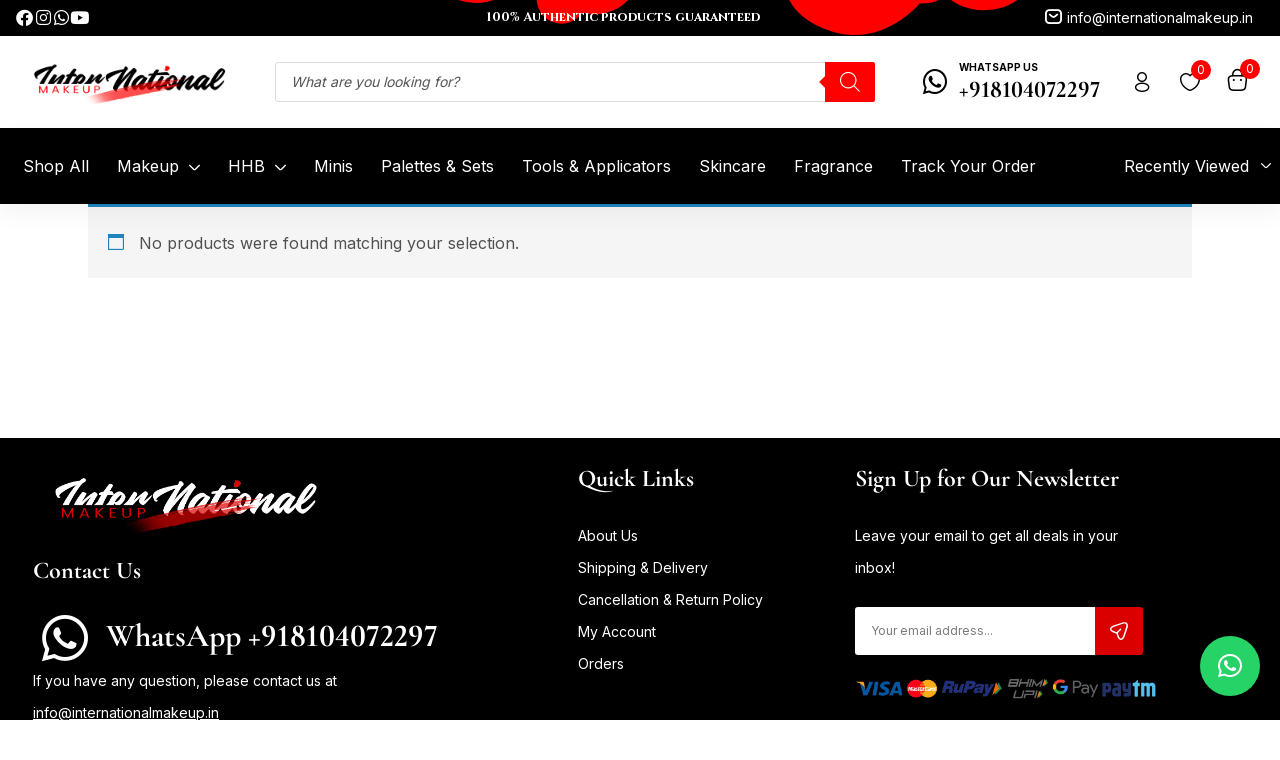

--- FILE ---
content_type: text/html; charset=UTF-8
request_url: https://internationalmakeup.in/select-shade/rd02-nebbiolo-red/
body_size: 112587
content:
<!DOCTYPE html>
<html lang="en-US" class="no-js">
<head>
	<meta charset="UTF-8" />
	<meta name="viewport" content="width=device-width, initial-scale=1" />
	<link rel="profile" href="//gmpg.org/xfn/11" />
					<script>document.documentElement.className = document.documentElement.className + ' yes-js js_active js'</script>
			<script type="text/javascript">
/* <![CDATA[ */
window.JetpackScriptData = {"site":{"icon":"https://i0.wp.com/internationalmakeup.in/wp-content/uploads/2021/10/cropped-IM-Logo-favicon.jpg?w=64\u0026ssl=1","title":"International Makeup","host":"unknown","is_wpcom_platform":false}};
/* ]]> */
</script>
<meta name='robots' content='index, follow, max-image-preview:large, max-snippet:-1, max-video-preview:-1' />
	<style>img:is([sizes="auto" i], [sizes^="auto," i]) { contain-intrinsic-size: 3000px 1500px }</style>
	<script>window._wca = window._wca || [];</script>

	<!-- This site is optimized with the Yoast SEO Premium plugin v22.5 (Yoast SEO v25.4) - https://yoast.com/wordpress/plugins/seo/ -->
	<title>RD02 Nebbiolo Red - International Makeup</title>
	<meta name="description" content="Order genuine International Makeup brands now in India at affordable prices. Upto 75% OFF. Shipping within 2 days. COD available - Shop now" />
	<link rel="canonical" href="https://internationalmakeup.in/select-shade/rd02-nebbiolo-red/" />
	<meta property="og:locale" content="en_US" />
	<meta property="og:type" content="article" />
	<meta property="og:title" content="RD02 Nebbiolo Red" />
	<meta property="og:description" content="Order genuine International Makeup brands now in India at affordable prices. Upto 75% OFF. Shipping within 2 days. COD available - Shop now" />
	<meta property="og:url" content="https://internationalmakeup.in/select-shade/rd02-nebbiolo-red/" />
	<meta property="og:site_name" content="International Makeup" />
	<meta name="twitter:card" content="summary_large_image" />
	<script type="application/ld+json" class="yoast-schema-graph">{"@context":"https://schema.org","@graph":[{"@type":"CollectionPage","@id":"https://internationalmakeup.in/select-shade/rd02-nebbiolo-red/","url":"https://internationalmakeup.in/select-shade/rd02-nebbiolo-red/","name":"RD02 Nebbiolo Red - International Makeup","isPartOf":{"@id":"https://internationalmakeup.in/#website"},"description":"Order genuine International Makeup brands now in India at affordable prices. Upto 75% OFF. Shipping within 2 days. COD available - Shop now","breadcrumb":{"@id":"https://internationalmakeup.in/select-shade/rd02-nebbiolo-red/#breadcrumb"},"inLanguage":"en-US"},{"@type":"BreadcrumbList","@id":"https://internationalmakeup.in/select-shade/rd02-nebbiolo-red/#breadcrumb","itemListElement":[{"@type":"ListItem","position":1,"name":"Home","item":"https://internationalmakeup.in/"},{"@type":"ListItem","position":2,"name":"RD02 Nebbiolo Red"}]},{"@type":"WebSite","@id":"https://internationalmakeup.in/#website","url":"https://internationalmakeup.in/","name":"International Makeup","description":"Order genuine International Makeup brands now in India at affordable prices. Upto 75% OFF. Shipping within 2 days. COD available - Shop now","publisher":{"@id":"https://internationalmakeup.in/#organization"},"potentialAction":[{"@type":"SearchAction","target":{"@type":"EntryPoint","urlTemplate":"https://internationalmakeup.in/?s={search_term_string}"},"query-input":{"@type":"PropertyValueSpecification","valueRequired":true,"valueName":"search_term_string"}}],"inLanguage":"en-US"},{"@type":"Organization","@id":"https://internationalmakeup.in/#organization","name":"International Makeup","url":"https://internationalmakeup.in/","logo":{"@type":"ImageObject","inLanguage":"en-US","@id":"https://internationalmakeup.in/#/schema/logo/image/","url":"https://i0.wp.com/internationalmakeup.in/wp-content/uploads/2021/10/international-makeup-logo-black-red-1.png?fit=1087%2C300&ssl=1","contentUrl":"https://i0.wp.com/internationalmakeup.in/wp-content/uploads/2021/10/international-makeup-logo-black-red-1.png?fit=1087%2C300&ssl=1","width":1087,"height":300,"caption":"International Makeup"},"image":{"@id":"https://internationalmakeup.in/#/schema/logo/image/"},"sameAs":["https://www.facebook.com/internationalmakeup.in/","https://www.instagram.com/internationalmakeup_/"]}]}</script>
	<!-- / Yoast SEO Premium plugin. -->


<link rel='dns-prefetch' href='//stats.wp.com' />
<link rel='dns-prefetch' href='//www.googletagmanager.com' />
<link rel='dns-prefetch' href='//fonts.googleapis.com' />
<link rel='preconnect' href='//c0.wp.com' />
<link rel="alternate" type="application/rss+xml" title="International Makeup &raquo; Feed" href="https://internationalmakeup.in/feed/" />
<link rel="alternate" type="application/rss+xml" title="International Makeup &raquo; Comments Feed" href="https://internationalmakeup.in/comments/feed/" />
<link rel="alternate" type="application/rss+xml" title="International Makeup &raquo; RD02 Nebbiolo Red Select Shade Feed" href="https://internationalmakeup.in/select-shade/rd02-nebbiolo-red/feed/" />
<script type="text/javascript">
/* <![CDATA[ */
window._wpemojiSettings = {"baseUrl":"https:\/\/s.w.org\/images\/core\/emoji\/16.0.1\/72x72\/","ext":".png","svgUrl":"https:\/\/s.w.org\/images\/core\/emoji\/16.0.1\/svg\/","svgExt":".svg","source":{"concatemoji":"https:\/\/internationalmakeup.in\/wp-includes\/js\/wp-emoji-release.min.js?ver=6.8.2"}};
/*! This file is auto-generated */
!function(s,n){var o,i,e;function c(e){try{var t={supportTests:e,timestamp:(new Date).valueOf()};sessionStorage.setItem(o,JSON.stringify(t))}catch(e){}}function p(e,t,n){e.clearRect(0,0,e.canvas.width,e.canvas.height),e.fillText(t,0,0);var t=new Uint32Array(e.getImageData(0,0,e.canvas.width,e.canvas.height).data),a=(e.clearRect(0,0,e.canvas.width,e.canvas.height),e.fillText(n,0,0),new Uint32Array(e.getImageData(0,0,e.canvas.width,e.canvas.height).data));return t.every(function(e,t){return e===a[t]})}function u(e,t){e.clearRect(0,0,e.canvas.width,e.canvas.height),e.fillText(t,0,0);for(var n=e.getImageData(16,16,1,1),a=0;a<n.data.length;a++)if(0!==n.data[a])return!1;return!0}function f(e,t,n,a){switch(t){case"flag":return n(e,"\ud83c\udff3\ufe0f\u200d\u26a7\ufe0f","\ud83c\udff3\ufe0f\u200b\u26a7\ufe0f")?!1:!n(e,"\ud83c\udde8\ud83c\uddf6","\ud83c\udde8\u200b\ud83c\uddf6")&&!n(e,"\ud83c\udff4\udb40\udc67\udb40\udc62\udb40\udc65\udb40\udc6e\udb40\udc67\udb40\udc7f","\ud83c\udff4\u200b\udb40\udc67\u200b\udb40\udc62\u200b\udb40\udc65\u200b\udb40\udc6e\u200b\udb40\udc67\u200b\udb40\udc7f");case"emoji":return!a(e,"\ud83e\udedf")}return!1}function g(e,t,n,a){var r="undefined"!=typeof WorkerGlobalScope&&self instanceof WorkerGlobalScope?new OffscreenCanvas(300,150):s.createElement("canvas"),o=r.getContext("2d",{willReadFrequently:!0}),i=(o.textBaseline="top",o.font="600 32px Arial",{});return e.forEach(function(e){i[e]=t(o,e,n,a)}),i}function t(e){var t=s.createElement("script");t.src=e,t.defer=!0,s.head.appendChild(t)}"undefined"!=typeof Promise&&(o="wpEmojiSettingsSupports",i=["flag","emoji"],n.supports={everything:!0,everythingExceptFlag:!0},e=new Promise(function(e){s.addEventListener("DOMContentLoaded",e,{once:!0})}),new Promise(function(t){var n=function(){try{var e=JSON.parse(sessionStorage.getItem(o));if("object"==typeof e&&"number"==typeof e.timestamp&&(new Date).valueOf()<e.timestamp+604800&&"object"==typeof e.supportTests)return e.supportTests}catch(e){}return null}();if(!n){if("undefined"!=typeof Worker&&"undefined"!=typeof OffscreenCanvas&&"undefined"!=typeof URL&&URL.createObjectURL&&"undefined"!=typeof Blob)try{var e="postMessage("+g.toString()+"("+[JSON.stringify(i),f.toString(),p.toString(),u.toString()].join(",")+"));",a=new Blob([e],{type:"text/javascript"}),r=new Worker(URL.createObjectURL(a),{name:"wpTestEmojiSupports"});return void(r.onmessage=function(e){c(n=e.data),r.terminate(),t(n)})}catch(e){}c(n=g(i,f,p,u))}t(n)}).then(function(e){for(var t in e)n.supports[t]=e[t],n.supports.everything=n.supports.everything&&n.supports[t],"flag"!==t&&(n.supports.everythingExceptFlag=n.supports.everythingExceptFlag&&n.supports[t]);n.supports.everythingExceptFlag=n.supports.everythingExceptFlag&&!n.supports.flag,n.DOMReady=!1,n.readyCallback=function(){n.DOMReady=!0}}).then(function(){return e}).then(function(){var e;n.supports.everything||(n.readyCallback(),(e=n.source||{}).concatemoji?t(e.concatemoji):e.wpemoji&&e.twemoji&&(t(e.twemoji),t(e.wpemoji)))}))}((window,document),window._wpemojiSettings);
/* ]]> */
</script>

<link rel='stylesheet' id='wp-notification-bars-css' href='https://internationalmakeup.in/wp-content/plugins/wp-notification-bars/public/css/wp-notification-bars-public.css?ver=1.0.12' type='text/css' media='all' />
<link rel='stylesheet' id='easy-autocomplete-css' href='https://internationalmakeup.in/wp-content/plugins/woocommerce-products-filter/js/easy-autocomplete/easy-autocomplete.min.css?ver=3.3.5.3' type='text/css' media='all' />
<link rel='stylesheet' id='easy-autocomplete-theme-css' href='https://internationalmakeup.in/wp-content/plugins/woocommerce-products-filter/js/easy-autocomplete/easy-autocomplete.themes.min.css?ver=3.3.5.3' type='text/css' media='all' />
<link rel='stylesheet' id='sbi_styles-css' href='https://internationalmakeup.in/wp-content/plugins/instagram-feed/css/sbi-styles.min.css?ver=6.9.1' type='text/css' media='all' />
<style id='wp-emoji-styles-inline-css' type='text/css'>

	img.wp-smiley, img.emoji {
		display: inline !important;
		border: none !important;
		box-shadow: none !important;
		height: 1em !important;
		width: 1em !important;
		margin: 0 0.07em !important;
		vertical-align: -0.1em !important;
		background: none !important;
		padding: 0 !important;
	}
</style>
<link rel='stylesheet' id='wp-block-library-css' href='https://c0.wp.com/c/6.8.2/wp-includes/css/dist/block-library/style.min.css' type='text/css' media='all' />
<style id='classic-theme-styles-inline-css' type='text/css'>
/*! This file is auto-generated */
.wp-block-button__link{color:#fff;background-color:#32373c;border-radius:9999px;box-shadow:none;text-decoration:none;padding:calc(.667em + 2px) calc(1.333em + 2px);font-size:1.125em}.wp-block-file__button{background:#32373c;color:#fff;text-decoration:none}
</style>
<link rel='stylesheet' id='mediaelement-css' href='https://c0.wp.com/c/6.8.2/wp-includes/js/mediaelement/mediaelementplayer-legacy.min.css' type='text/css' media='all' />
<link rel='stylesheet' id='wp-mediaelement-css' href='https://c0.wp.com/c/6.8.2/wp-includes/js/mediaelement/wp-mediaelement.min.css' type='text/css' media='all' />
<style id='jetpack-sharing-buttons-style-inline-css' type='text/css'>
.jetpack-sharing-buttons__services-list{display:flex;flex-direction:row;flex-wrap:wrap;gap:0;list-style-type:none;margin:5px;padding:0}.jetpack-sharing-buttons__services-list.has-small-icon-size{font-size:12px}.jetpack-sharing-buttons__services-list.has-normal-icon-size{font-size:16px}.jetpack-sharing-buttons__services-list.has-large-icon-size{font-size:24px}.jetpack-sharing-buttons__services-list.has-huge-icon-size{font-size:36px}@media print{.jetpack-sharing-buttons__services-list{display:none!important}}.editor-styles-wrapper .wp-block-jetpack-sharing-buttons{gap:0;padding-inline-start:0}ul.jetpack-sharing-buttons__services-list.has-background{padding:1.25em 2.375em}
</style>
<link rel='stylesheet' id='jquery-selectBox-css' href='https://internationalmakeup.in/wp-content/plugins/yith-woocommerce-wishlist/assets/css/jquery.selectBox.css?ver=1.2.0' type='text/css' media='all' />
<link rel='stylesheet' id='woocommerce_prettyPhoto_css-css' href='//internationalmakeup.in/wp-content/plugins/woocommerce/assets/css/prettyPhoto.css?ver=3.1.6' type='text/css' media='all' />
<link rel='stylesheet' id='yith-wcwl-main-css' href='https://internationalmakeup.in/wp-content/plugins/yith-woocommerce-wishlist/assets/css/style.css?ver=4.6.0' type='text/css' media='all' />
<style id='yith-wcwl-main-inline-css' type='text/css'>
 :root { --rounded-corners-radius: 16px; --add-to-cart-rounded-corners-radius: 16px; --color-headers-background: #F4F4F4; --feedback-duration: 3s } 
 :root { --rounded-corners-radius: 16px; --add-to-cart-rounded-corners-radius: 16px; --color-headers-background: #F4F4F4; --feedback-duration: 3s } 
</style>
<style id='global-styles-inline-css' type='text/css'>
:root{--wp--preset--aspect-ratio--square: 1;--wp--preset--aspect-ratio--4-3: 4/3;--wp--preset--aspect-ratio--3-4: 3/4;--wp--preset--aspect-ratio--3-2: 3/2;--wp--preset--aspect-ratio--2-3: 2/3;--wp--preset--aspect-ratio--16-9: 16/9;--wp--preset--aspect-ratio--9-16: 9/16;--wp--preset--color--black: #000000;--wp--preset--color--cyan-bluish-gray: #abb8c3;--wp--preset--color--white: #ffffff;--wp--preset--color--pale-pink: #f78da7;--wp--preset--color--vivid-red: #cf2e2e;--wp--preset--color--luminous-vivid-orange: #ff6900;--wp--preset--color--luminous-vivid-amber: #fcb900;--wp--preset--color--light-green-cyan: #7bdcb5;--wp--preset--color--vivid-green-cyan: #00d084;--wp--preset--color--pale-cyan-blue: #8ed1fc;--wp--preset--color--vivid-cyan-blue: #0693e3;--wp--preset--color--vivid-purple: #9b51e0;--wp--preset--gradient--vivid-cyan-blue-to-vivid-purple: linear-gradient(135deg,rgba(6,147,227,1) 0%,rgb(155,81,224) 100%);--wp--preset--gradient--light-green-cyan-to-vivid-green-cyan: linear-gradient(135deg,rgb(122,220,180) 0%,rgb(0,208,130) 100%);--wp--preset--gradient--luminous-vivid-amber-to-luminous-vivid-orange: linear-gradient(135deg,rgba(252,185,0,1) 0%,rgba(255,105,0,1) 100%);--wp--preset--gradient--luminous-vivid-orange-to-vivid-red: linear-gradient(135deg,rgba(255,105,0,1) 0%,rgb(207,46,46) 100%);--wp--preset--gradient--very-light-gray-to-cyan-bluish-gray: linear-gradient(135deg,rgb(238,238,238) 0%,rgb(169,184,195) 100%);--wp--preset--gradient--cool-to-warm-spectrum: linear-gradient(135deg,rgb(74,234,220) 0%,rgb(151,120,209) 20%,rgb(207,42,186) 40%,rgb(238,44,130) 60%,rgb(251,105,98) 80%,rgb(254,248,76) 100%);--wp--preset--gradient--blush-light-purple: linear-gradient(135deg,rgb(255,206,236) 0%,rgb(152,150,240) 100%);--wp--preset--gradient--blush-bordeaux: linear-gradient(135deg,rgb(254,205,165) 0%,rgb(254,45,45) 50%,rgb(107,0,62) 100%);--wp--preset--gradient--luminous-dusk: linear-gradient(135deg,rgb(255,203,112) 0%,rgb(199,81,192) 50%,rgb(65,88,208) 100%);--wp--preset--gradient--pale-ocean: linear-gradient(135deg,rgb(255,245,203) 0%,rgb(182,227,212) 50%,rgb(51,167,181) 100%);--wp--preset--gradient--electric-grass: linear-gradient(135deg,rgb(202,248,128) 0%,rgb(113,206,126) 100%);--wp--preset--gradient--midnight: linear-gradient(135deg,rgb(2,3,129) 0%,rgb(40,116,252) 100%);--wp--preset--font-size--small: 13px;--wp--preset--font-size--medium: 20px;--wp--preset--font-size--large: 36px;--wp--preset--font-size--x-large: 42px;--wp--preset--spacing--20: 0.44rem;--wp--preset--spacing--30: 0.67rem;--wp--preset--spacing--40: 1rem;--wp--preset--spacing--50: 1.5rem;--wp--preset--spacing--60: 2.25rem;--wp--preset--spacing--70: 3.38rem;--wp--preset--spacing--80: 5.06rem;--wp--preset--shadow--natural: 6px 6px 9px rgba(0, 0, 0, 0.2);--wp--preset--shadow--deep: 12px 12px 50px rgba(0, 0, 0, 0.4);--wp--preset--shadow--sharp: 6px 6px 0px rgba(0, 0, 0, 0.2);--wp--preset--shadow--outlined: 6px 6px 0px -3px rgba(255, 255, 255, 1), 6px 6px rgba(0, 0, 0, 1);--wp--preset--shadow--crisp: 6px 6px 0px rgba(0, 0, 0, 1);}:where(.is-layout-flex){gap: 0.5em;}:where(.is-layout-grid){gap: 0.5em;}body .is-layout-flex{display: flex;}.is-layout-flex{flex-wrap: wrap;align-items: center;}.is-layout-flex > :is(*, div){margin: 0;}body .is-layout-grid{display: grid;}.is-layout-grid > :is(*, div){margin: 0;}:where(.wp-block-columns.is-layout-flex){gap: 2em;}:where(.wp-block-columns.is-layout-grid){gap: 2em;}:where(.wp-block-post-template.is-layout-flex){gap: 1.25em;}:where(.wp-block-post-template.is-layout-grid){gap: 1.25em;}.has-black-color{color: var(--wp--preset--color--black) !important;}.has-cyan-bluish-gray-color{color: var(--wp--preset--color--cyan-bluish-gray) !important;}.has-white-color{color: var(--wp--preset--color--white) !important;}.has-pale-pink-color{color: var(--wp--preset--color--pale-pink) !important;}.has-vivid-red-color{color: var(--wp--preset--color--vivid-red) !important;}.has-luminous-vivid-orange-color{color: var(--wp--preset--color--luminous-vivid-orange) !important;}.has-luminous-vivid-amber-color{color: var(--wp--preset--color--luminous-vivid-amber) !important;}.has-light-green-cyan-color{color: var(--wp--preset--color--light-green-cyan) !important;}.has-vivid-green-cyan-color{color: var(--wp--preset--color--vivid-green-cyan) !important;}.has-pale-cyan-blue-color{color: var(--wp--preset--color--pale-cyan-blue) !important;}.has-vivid-cyan-blue-color{color: var(--wp--preset--color--vivid-cyan-blue) !important;}.has-vivid-purple-color{color: var(--wp--preset--color--vivid-purple) !important;}.has-black-background-color{background-color: var(--wp--preset--color--black) !important;}.has-cyan-bluish-gray-background-color{background-color: var(--wp--preset--color--cyan-bluish-gray) !important;}.has-white-background-color{background-color: var(--wp--preset--color--white) !important;}.has-pale-pink-background-color{background-color: var(--wp--preset--color--pale-pink) !important;}.has-vivid-red-background-color{background-color: var(--wp--preset--color--vivid-red) !important;}.has-luminous-vivid-orange-background-color{background-color: var(--wp--preset--color--luminous-vivid-orange) !important;}.has-luminous-vivid-amber-background-color{background-color: var(--wp--preset--color--luminous-vivid-amber) !important;}.has-light-green-cyan-background-color{background-color: var(--wp--preset--color--light-green-cyan) !important;}.has-vivid-green-cyan-background-color{background-color: var(--wp--preset--color--vivid-green-cyan) !important;}.has-pale-cyan-blue-background-color{background-color: var(--wp--preset--color--pale-cyan-blue) !important;}.has-vivid-cyan-blue-background-color{background-color: var(--wp--preset--color--vivid-cyan-blue) !important;}.has-vivid-purple-background-color{background-color: var(--wp--preset--color--vivid-purple) !important;}.has-black-border-color{border-color: var(--wp--preset--color--black) !important;}.has-cyan-bluish-gray-border-color{border-color: var(--wp--preset--color--cyan-bluish-gray) !important;}.has-white-border-color{border-color: var(--wp--preset--color--white) !important;}.has-pale-pink-border-color{border-color: var(--wp--preset--color--pale-pink) !important;}.has-vivid-red-border-color{border-color: var(--wp--preset--color--vivid-red) !important;}.has-luminous-vivid-orange-border-color{border-color: var(--wp--preset--color--luminous-vivid-orange) !important;}.has-luminous-vivid-amber-border-color{border-color: var(--wp--preset--color--luminous-vivid-amber) !important;}.has-light-green-cyan-border-color{border-color: var(--wp--preset--color--light-green-cyan) !important;}.has-vivid-green-cyan-border-color{border-color: var(--wp--preset--color--vivid-green-cyan) !important;}.has-pale-cyan-blue-border-color{border-color: var(--wp--preset--color--pale-cyan-blue) !important;}.has-vivid-cyan-blue-border-color{border-color: var(--wp--preset--color--vivid-cyan-blue) !important;}.has-vivid-purple-border-color{border-color: var(--wp--preset--color--vivid-purple) !important;}.has-vivid-cyan-blue-to-vivid-purple-gradient-background{background: var(--wp--preset--gradient--vivid-cyan-blue-to-vivid-purple) !important;}.has-light-green-cyan-to-vivid-green-cyan-gradient-background{background: var(--wp--preset--gradient--light-green-cyan-to-vivid-green-cyan) !important;}.has-luminous-vivid-amber-to-luminous-vivid-orange-gradient-background{background: var(--wp--preset--gradient--luminous-vivid-amber-to-luminous-vivid-orange) !important;}.has-luminous-vivid-orange-to-vivid-red-gradient-background{background: var(--wp--preset--gradient--luminous-vivid-orange-to-vivid-red) !important;}.has-very-light-gray-to-cyan-bluish-gray-gradient-background{background: var(--wp--preset--gradient--very-light-gray-to-cyan-bluish-gray) !important;}.has-cool-to-warm-spectrum-gradient-background{background: var(--wp--preset--gradient--cool-to-warm-spectrum) !important;}.has-blush-light-purple-gradient-background{background: var(--wp--preset--gradient--blush-light-purple) !important;}.has-blush-bordeaux-gradient-background{background: var(--wp--preset--gradient--blush-bordeaux) !important;}.has-luminous-dusk-gradient-background{background: var(--wp--preset--gradient--luminous-dusk) !important;}.has-pale-ocean-gradient-background{background: var(--wp--preset--gradient--pale-ocean) !important;}.has-electric-grass-gradient-background{background: var(--wp--preset--gradient--electric-grass) !important;}.has-midnight-gradient-background{background: var(--wp--preset--gradient--midnight) !important;}.has-small-font-size{font-size: var(--wp--preset--font-size--small) !important;}.has-medium-font-size{font-size: var(--wp--preset--font-size--medium) !important;}.has-large-font-size{font-size: var(--wp--preset--font-size--large) !important;}.has-x-large-font-size{font-size: var(--wp--preset--font-size--x-large) !important;}
:where(.wp-block-post-template.is-layout-flex){gap: 1.25em;}:where(.wp-block-post-template.is-layout-grid){gap: 1.25em;}
:where(.wp-block-columns.is-layout-flex){gap: 2em;}:where(.wp-block-columns.is-layout-grid){gap: 2em;}
:root :where(.wp-block-pullquote){font-size: 1.5em;line-height: 1.6;}
</style>
<link rel='stylesheet' id='woof-css' href='https://internationalmakeup.in/wp-content/plugins/woocommerce-products-filter/css/front.css?ver=3.3.5.3' type='text/css' media='all' />
<style id='woof-inline-css' type='text/css'>

.woof_products_top_panel li span, .woof_products_top_panel2 li span{background: url(https://internationalmakeup.in/wp-content/plugins/woocommerce-products-filter/img/delete.png);background-size: 14px 14px;background-repeat: no-repeat;background-position: right;}
.woof_edit_view{
                    display: none;
                }


</style>
<link rel='stylesheet' id='chosen-drop-down-css' href='https://internationalmakeup.in/wp-content/plugins/woocommerce-products-filter/js/chosen/chosen.min.css?ver=3.3.5.3' type='text/css' media='all' />
<link rel='stylesheet' id='woof_by_author_html_items-css' href='https://internationalmakeup.in/wp-content/plugins/woocommerce-products-filter/ext/by_author/css/by_author.css?ver=3.3.5.3' type='text/css' media='all' />
<link rel='stylesheet' id='woof_by_backorder_html_items-css' href='https://internationalmakeup.in/wp-content/plugins/woocommerce-products-filter/ext/by_backorder/css/by_backorder.css?ver=3.3.5.3' type='text/css' media='all' />
<link rel='stylesheet' id='woof_by_instock_html_items-css' href='https://internationalmakeup.in/wp-content/plugins/woocommerce-products-filter/ext/by_instock/css/by_instock.css?ver=3.3.5.3' type='text/css' media='all' />
<link rel='stylesheet' id='woof_by_onsales_html_items-css' href='https://internationalmakeup.in/wp-content/plugins/woocommerce-products-filter/ext/by_onsales/css/by_onsales.css?ver=3.3.5.3' type='text/css' media='all' />
<link rel='stylesheet' id='woof_by_sku_html_items-css' href='https://internationalmakeup.in/wp-content/plugins/woocommerce-products-filter/ext/by_sku/css/by_sku.css?ver=3.3.5.3' type='text/css' media='all' />
<link rel='stylesheet' id='woof_by_text_html_items-css' href='https://internationalmakeup.in/wp-content/plugins/woocommerce-products-filter/ext/by_text/assets/css/front.css?ver=3.3.5.3' type='text/css' media='all' />
<link rel='stylesheet' id='woof_color_html_items-css' href='https://internationalmakeup.in/wp-content/plugins/woocommerce-products-filter/ext/color/css/html_types/color.css?ver=3.3.5.3' type='text/css' media='all' />
<link rel='stylesheet' id='woof_image_html_items-css' href='https://internationalmakeup.in/wp-content/plugins/woocommerce-products-filter/ext/image/css/html_types/image.css?ver=3.3.5.3' type='text/css' media='all' />
<link rel='stylesheet' id='woof_label_html_items-css' href='https://internationalmakeup.in/wp-content/plugins/woocommerce-products-filter/ext/label/css/html_types/label.css?ver=3.3.5.3' type='text/css' media='all' />
<link rel='stylesheet' id='woof_select_hierarchy_html_items-css' href='https://internationalmakeup.in/wp-content/plugins/woocommerce-products-filter/ext/select_hierarchy/css/html_types/select_hierarchy.css?ver=3.3.5.3' type='text/css' media='all' />
<link rel='stylesheet' id='woof_select_radio_check_html_items-css' href='https://internationalmakeup.in/wp-content/plugins/woocommerce-products-filter/ext/select_radio_check/css/html_types/select_radio_check.css?ver=3.3.5.3' type='text/css' media='all' />
<link rel='stylesheet' id='woof_slider_html_items-css' href='https://internationalmakeup.in/wp-content/plugins/woocommerce-products-filter/ext/slider/css/html_types/slider.css?ver=3.3.5.3' type='text/css' media='all' />
<link rel='stylesheet' id='woof_sd_html_items_checkbox-css' href='https://internationalmakeup.in/wp-content/plugins/woocommerce-products-filter/ext/smart_designer/css/elements/checkbox.css?ver=3.3.5.3' type='text/css' media='all' />
<link rel='stylesheet' id='woof_sd_html_items_radio-css' href='https://internationalmakeup.in/wp-content/plugins/woocommerce-products-filter/ext/smart_designer/css/elements/radio.css?ver=3.3.5.3' type='text/css' media='all' />
<link rel='stylesheet' id='woof_sd_html_items_switcher-css' href='https://internationalmakeup.in/wp-content/plugins/woocommerce-products-filter/ext/smart_designer/css/elements/switcher.css?ver=3.3.5.3' type='text/css' media='all' />
<link rel='stylesheet' id='woof_sd_html_items_color-css' href='https://internationalmakeup.in/wp-content/plugins/woocommerce-products-filter/ext/smart_designer/css/elements/color.css?ver=3.3.5.3' type='text/css' media='all' />
<link rel='stylesheet' id='woof_sd_html_items_tooltip-css' href='https://internationalmakeup.in/wp-content/plugins/woocommerce-products-filter/ext/smart_designer/css/tooltip.css?ver=3.3.5.3' type='text/css' media='all' />
<link rel='stylesheet' id='woof_sd_html_items_front-css' href='https://internationalmakeup.in/wp-content/plugins/woocommerce-products-filter/ext/smart_designer/css/front.css?ver=3.3.5.3' type='text/css' media='all' />
<link rel='stylesheet' id='woof-switcher23-css' href='https://internationalmakeup.in/wp-content/plugins/woocommerce-products-filter/css/switcher.css?ver=3.3.5.3' type='text/css' media='all' />
<link rel='stylesheet' id='woocommerce-layout-css' href='https://c0.wp.com/p/woocommerce/9.9.5/assets/css/woocommerce-layout.css' type='text/css' media='all' />
<style id='woocommerce-layout-inline-css' type='text/css'>

	.infinite-scroll .woocommerce-pagination {
		display: none;
	}
</style>
<link rel='stylesheet' id='woocommerce-smallscreen-css' href='https://c0.wp.com/p/woocommerce/9.9.5/assets/css/woocommerce-smallscreen.css' type='text/css' media='only screen and (max-width: 768px)' />
<link rel='stylesheet' id='woocommerce-general-css' href='https://c0.wp.com/p/woocommerce/9.9.5/assets/css/woocommerce.css' type='text/css' media='all' />
<style id='woocommerce-inline-inline-css' type='text/css'>
.woocommerce form .form-row .required { visibility: visible; }
</style>
<link rel='stylesheet' id='woo-variation-swatches-css' href='https://internationalmakeup.in/wp-content/plugins/woo-variation-swatches/assets/css/frontend.min.css?ver=1750775599' type='text/css' media='all' />
<style id='woo-variation-swatches-inline-css' type='text/css'>
:root {
--wvs-tick:url("data:image/svg+xml;utf8,%3Csvg filter='drop-shadow(0px 0px 2px rgb(0 0 0 / .8))' xmlns='http://www.w3.org/2000/svg'  viewBox='0 0 30 30'%3E%3Cpath fill='none' stroke='%23ffffff' stroke-linecap='round' stroke-linejoin='round' stroke-width='4' d='M4 16L11 23 27 7'/%3E%3C/svg%3E");

--wvs-cross:url("data:image/svg+xml;utf8,%3Csvg filter='drop-shadow(0px 0px 5px rgb(255 255 255 / .6))' xmlns='http://www.w3.org/2000/svg' width='72px' height='72px' viewBox='0 0 24 24'%3E%3Cpath fill='none' stroke='%23ff0000' stroke-linecap='round' stroke-width='0.6' d='M5 5L19 19M19 5L5 19'/%3E%3C/svg%3E");
--wvs-single-product-item-width:50px;
--wvs-single-product-item-height:50px;
--wvs-single-product-item-font-size:16px}
</style>
<link rel='stylesheet' id='yith-wcbr-css' href='https://internationalmakeup.in/wp-content/plugins/yith-woocommerce-brands-add-on/assets/css/yith-wcbr.css?ver=2.33.0' type='text/css' media='all' />
<link rel='stylesheet' id='brands-styles-css' href='https://c0.wp.com/p/woocommerce/9.9.5/assets/css/brands.css' type='text/css' media='all' />
<link rel='stylesheet' id='dgwt-wcas-style-css' href='https://internationalmakeup.in/wp-content/plugins/ajax-search-for-woocommerce-premium/assets/css/style.min.css?ver=1.23.0' type='text/css' media='all' />
<link rel='stylesheet' id='hara-theme-fonts-css' href='https://fonts.googleapis.com/css?family=Inter%3A400%2C500%2C600%2C700%7CCormorant%20Garamond%3A400%2C500%2C600%2C700&#038;subset=latin%2Clatin-ext&#038;display=swap' type='text/css' media='all' />
<link rel='stylesheet' id='bootstrap-css' href='https://internationalmakeup.in/wp-content/themes/hara/css/bootstrap.css?ver=5.1' type='text/css' media='all' />
<link rel='stylesheet' id='elementor-frontend-css' href='https://internationalmakeup.in/wp-content/uploads/elementor/css/custom-frontend.min.css?ver=1753258549' type='text/css' media='all' />
<style id='elementor-frontend-inline-css' type='text/css'>
.elementor-kit-5{--e-global-color-primary:#6EC1E4;--e-global-color-secondary:#54595F;--e-global-color-text:#7A7A7A;--e-global-color-accent:#61CE70;--e-global-typography-primary-font-family:"Roboto";--e-global-typography-primary-font-weight:600;--e-global-typography-secondary-font-family:"Roboto Slab";--e-global-typography-secondary-font-weight:400;--e-global-typography-text-font-family:"Roboto";--e-global-typography-text-font-weight:400;--e-global-typography-accent-font-family:"Roboto";--e-global-typography-accent-font-weight:500;}.elementor-section.elementor-section-boxed > .elementor-container{max-width:1356px;}.e-con{--container-max-width:1356px;}.elementor-widget:not(:last-child){margin-block-end:20px;}.elementor-element{--widgets-spacing:20px 20px;--widgets-spacing-row:20px;--widgets-spacing-column:20px;}{}h1.page-title{display:var(--page-title-display);}@media(max-width:1024px){.elementor-section.elementor-section-boxed > .elementor-container{max-width:1024px;}.e-con{--container-max-width:1024px;}}@media(max-width:767px){.elementor-section.elementor-section-boxed > .elementor-container{max-width:767px;}.e-con{--container-max-width:767px;}}
.elementor-51 .elementor-element.elementor-element-d82344c > .elementor-container > .elementor-column > .elementor-widget-wrap{align-content:center;align-items:center;}.elementor-51 .elementor-element.elementor-element-d82344c:not(.elementor-motion-effects-element-type-background), .elementor-51 .elementor-element.elementor-element-d82344c > .elementor-motion-effects-container > .elementor-motion-effects-layer{background-color:#FF0000;}.elementor-51 .elementor-element.elementor-element-d82344c{box-shadow:0px 0px 10px 0px rgba(0,0,0,0.5);transition:background 0.3s, border 0.3s, border-radius 0.3s, box-shadow 0.3s;}.elementor-51 .elementor-element.elementor-element-d82344c > .elementor-background-overlay{transition:background 0.3s, border-radius 0.3s, opacity 0.3s;}.elementor-51 .elementor-element.elementor-element-d82344c > .elementor-shape-bottom .elementor-shape-fill{fill:#000000;}.elementor-51 .elementor-element.elementor-element-d82344c > .elementor-shape-bottom svg{height:212px;}.elementor-51 .elementor-element.elementor-element-d82344c > .elementor-container{text-align:justify;}.elementor-51 .elementor-element.elementor-element-0f4ce12{--grid-template-columns:repeat(4, auto);--icon-size:17px;--grid-column-gap:5px;--grid-row-gap:0px;}.elementor-51 .elementor-element.elementor-element-0f4ce12 .elementor-widget-container{text-align:left;}.elementor-51 .elementor-element.elementor-element-0f4ce12 .elementor-social-icon{background-color:#02010100;}.elementor-51 .elementor-element.elementor-element-0f4ce12 .elementor-social-icon:hover i{color:#FFFFFF;}.elementor-51 .elementor-element.elementor-element-0f4ce12 .elementor-social-icon:hover svg{fill:#FFFFFF;}.elementor-widget-icon-list .elementor-icon-list-item:not(:last-child):after{border-color:var( --e-global-color-text );}.elementor-widget-icon-list .elementor-icon-list-icon i{color:var( --e-global-color-primary );}.elementor-widget-icon-list .elementor-icon-list-icon svg{fill:var( --e-global-color-primary );}.elementor-widget-icon-list .elementor-icon-list-text{color:var( --e-global-color-secondary );}.elementor-51 .elementor-element.elementor-element-6faa2eb .elementor-icon-list-icon i{color:#FFFFFF;transition:color 0.3s;}.elementor-51 .elementor-element.elementor-element-6faa2eb .elementor-icon-list-icon svg{fill:#FFFFFF;transition:fill 0.3s;}.elementor-51 .elementor-element.elementor-element-6faa2eb{--e-icon-list-icon-size:17px;--e-icon-list-icon-align:right;--e-icon-list-icon-margin:0 0 0 calc(var(--e-icon-list-icon-size, 1em) * 0.25);--icon-vertical-offset:0px;}.elementor-51 .elementor-element.elementor-element-6faa2eb .elementor-icon-list-item > .elementor-icon-list-text, .elementor-51 .elementor-element.elementor-element-6faa2eb .elementor-icon-list-item > a{font-size:14px;}.elementor-51 .elementor-element.elementor-element-6faa2eb .elementor-icon-list-text{color:#FFFFFF;transition:color 0.3s;}.elementor-bc-flex-widget .elementor-51 .elementor-element.elementor-element-f227306.elementor-column .elementor-widget-wrap{align-items:center;}.elementor-51 .elementor-element.elementor-element-f227306.elementor-column.elementor-element[data-element_type="column"] > .elementor-widget-wrap.elementor-element-populated{align-content:center;align-items:center;}.elementor-51 .elementor-element.elementor-element-f227306.elementor-column > .elementor-widget-wrap{justify-content:center;}.elementor-51 .elementor-element.elementor-element-e621be1 .heading-tbay-title{text-align:center;}.elementor-51 .elementor-element.elementor-element-e621be1 .heading-tbay-title i{justify-content:center;font-size:46px;}.elementor-51 .elementor-element.elementor-element-4eea4a5 > .elementor-container > .elementor-column > .elementor-widget-wrap{align-content:center;align-items:center;}.elementor-51 .elementor-element.elementor-element-4eea4a5:not(.elementor-motion-effects-element-type-background), .elementor-51 .elementor-element.elementor-element-4eea4a5 > .elementor-motion-effects-container > .elementor-motion-effects-layer{background-color:#000000;}.elementor-51 .elementor-element.elementor-element-4eea4a5{transition:background 0.3s, border 0.3s, border-radius 0.3s, box-shadow 0.3s;padding:7px 0px 7px 0px;}.elementor-51 .elementor-element.elementor-element-4eea4a5 > .elementor-background-overlay{transition:background 0.3s, border-radius 0.3s, opacity 0.3s;}.elementor-51 .elementor-element.elementor-element-8c54d2a{--grid-template-columns:repeat(0, auto);--icon-size:14px;--grid-column-gap:25px;--grid-row-gap:0px;}.elementor-51 .elementor-element.elementor-element-8c54d2a .elementor-widget-container{text-align:left;}.elementor-51 .elementor-element.elementor-element-8c54d2a > .elementor-widget-container{margin:0px 0px 0px 4px;}.elementor-51 .elementor-element.elementor-element-8c54d2a .elementor-social-icon{background-color:#FDFDFD00;--icon-padding:0em;}.elementor-51 .elementor-element.elementor-element-8c54d2a .elementor-social-icon i{color:#FFFFFF;}.elementor-51 .elementor-element.elementor-element-8c54d2a .elementor-social-icon svg{fill:#FFFFFF;}.elementor-51 .elementor-element.elementor-element-8c54d2a .elementor-social-icon:hover i{color:#FFFFFF;}.elementor-51 .elementor-element.elementor-element-8c54d2a .elementor-social-icon:hover svg{fill:#FFFFFF;}.elementor-51 .elementor-element.elementor-element-58dbf52.elementor-column > .elementor-widget-wrap{justify-content:flex-end;}.elementor-51 .elementor-element.elementor-element-d1ac2a7 > .elementor-widget-container{margin:0px 0px 0px 32px;}.elementor-51 .elementor-element.elementor-element-d1ac2a7 .elementor-icon-list-icon i{color:#FFFFFF;transition:color 0.3s;}.elementor-51 .elementor-element.elementor-element-d1ac2a7 .elementor-icon-list-icon svg{fill:#FFFFFF;transition:fill 0.3s;}.elementor-51 .elementor-element.elementor-element-d1ac2a7{--e-icon-list-icon-size:14px;--e-icon-list-icon-align:left;--e-icon-list-icon-margin:0 calc(var(--e-icon-list-icon-size, 1em) * 0.25) 0 0;--icon-vertical-offset:0px;}.elementor-51 .elementor-element.elementor-element-d1ac2a7 .elementor-icon-list-item > .elementor-icon-list-text, .elementor-51 .elementor-element.elementor-element-d1ac2a7 .elementor-icon-list-item > a{font-size:12px;line-height:18px;}.elementor-51 .elementor-element.elementor-element-d1ac2a7 .elementor-icon-list-text{color:#FFFFFF;transition:color 0.3s;}.elementor-51 .elementor-element.elementor-element-3da8e12:not(.elementor-motion-effects-element-type-background), .elementor-51 .elementor-element.elementor-element-3da8e12 > .elementor-motion-effects-container > .elementor-motion-effects-layer{background-color:#CEAA9A;}.elementor-51 .elementor-element.elementor-element-3da8e12{transition:background 0.3s, border 0.3s, border-radius 0.3s, box-shadow 0.3s;padding:0px 0px 0px 0px;}.elementor-51 .elementor-element.elementor-element-3da8e12 > .elementor-background-overlay{transition:background 0.3s, border-radius 0.3s, opacity 0.3s;}.elementor-51 .elementor-element.elementor-element-796d21d{--grid-template-columns:repeat(0, auto);--icon-size:14px;--grid-column-gap:25px;--grid-row-gap:0px;}.elementor-51 .elementor-element.elementor-element-796d21d .elementor-widget-container{text-align:left;}.elementor-51 .elementor-element.elementor-element-796d21d > .elementor-widget-container{margin:0px 0px 0px 4px;}.elementor-51 .elementor-element.elementor-element-796d21d .elementor-social-icon{background-color:#FDFDFD00;--icon-padding:0em;}.elementor-51 .elementor-element.elementor-element-796d21d .elementor-social-icon i{color:#000000;}.elementor-51 .elementor-element.elementor-element-796d21d .elementor-social-icon svg{fill:#000000;}.elementor-51 .elementor-element.elementor-element-796d21d .elementor-social-icon:hover i{color:#FFFFFF;}.elementor-51 .elementor-element.elementor-element-796d21d .elementor-social-icon:hover svg{fill:#FFFFFF;}.elementor-51 .elementor-element.elementor-element-1f53131.elementor-column > .elementor-widget-wrap{justify-content:flex-end;}.elementor-51 .elementor-element.elementor-element-ba1c991 > .elementor-widget-container{margin:0px 0px 0px 32px;}.elementor-51 .elementor-element.elementor-element-ba1c991 .elementor-icon-list-icon i{color:#000000;transition:color 0.3s;}.elementor-51 .elementor-element.elementor-element-ba1c991 .elementor-icon-list-icon svg{fill:#000000;transition:fill 0.3s;}.elementor-51 .elementor-element.elementor-element-ba1c991{--e-icon-list-icon-size:14px;--e-icon-list-icon-align:left;--e-icon-list-icon-margin:0 calc(var(--e-icon-list-icon-size, 1em) * 0.25) 0 0;--icon-vertical-offset:0px;}.elementor-51 .elementor-element.elementor-element-ba1c991 .elementor-icon-list-item > .elementor-icon-list-text, .elementor-51 .elementor-element.elementor-element-ba1c991 .elementor-icon-list-item > a{font-size:12px;line-height:18px;}.elementor-51 .elementor-element.elementor-element-ba1c991 .elementor-icon-list-text{color:#000000;transition:color 0.3s;}.elementor-51 .elementor-element.elementor-element-fa264cd > .elementor-container > .elementor-column > .elementor-widget-wrap{align-content:center;align-items:center;}.elementor-51 .elementor-element.elementor-element-fa264cd:not(.elementor-motion-effects-element-type-background), .elementor-51 .elementor-element.elementor-element-fa264cd > .elementor-motion-effects-container > .elementor-motion-effects-layer{background-color:#FFA4A3;}.elementor-51 .elementor-element.elementor-element-fa264cd{transition:background 0.3s, border 0.3s, border-radius 0.3s, box-shadow 0.3s;padding:7px 0px 7px 0px;}.elementor-51 .elementor-element.elementor-element-fa264cd > .elementor-background-overlay{transition:background 0.3s, border-radius 0.3s, opacity 0.3s;}.elementor-51 .elementor-element.elementor-element-bed6e73{--grid-template-columns:repeat(0, auto);--icon-size:14px;--grid-column-gap:25px;--grid-row-gap:0px;}.elementor-51 .elementor-element.elementor-element-bed6e73 .elementor-widget-container{text-align:left;}.elementor-51 .elementor-element.elementor-element-bed6e73 > .elementor-widget-container{margin:0px 0px 0px 4px;}.elementor-51 .elementor-element.elementor-element-bed6e73 .elementor-social-icon{background-color:#FDFDFD00;--icon-padding:0em;}.elementor-51 .elementor-element.elementor-element-bed6e73 .elementor-social-icon i{color:#000000;}.elementor-51 .elementor-element.elementor-element-bed6e73 .elementor-social-icon svg{fill:#000000;}.elementor-51 .elementor-element.elementor-element-bed6e73 .elementor-social-icon:hover i{color:#FFFFFF;}.elementor-51 .elementor-element.elementor-element-bed6e73 .elementor-social-icon:hover svg{fill:#FFFFFF;}.elementor-51 .elementor-element.elementor-element-8f5ea6f.elementor-column > .elementor-widget-wrap{justify-content:flex-end;}.elementor-51 .elementor-element.elementor-element-ee2c0d6 .elementor-icon-list-icon i{color:#000000;transition:color 0.3s;}.elementor-51 .elementor-element.elementor-element-ee2c0d6 .elementor-icon-list-icon svg{fill:#000000;transition:fill 0.3s;}.elementor-51 .elementor-element.elementor-element-ee2c0d6{--e-icon-list-icon-size:14px;--e-icon-list-icon-align:left;--e-icon-list-icon-margin:0 calc(var(--e-icon-list-icon-size, 1em) * 0.25) 0 0;--icon-vertical-offset:0px;}.elementor-51 .elementor-element.elementor-element-ee2c0d6 .elementor-icon-list-item > .elementor-icon-list-text, .elementor-51 .elementor-element.elementor-element-ee2c0d6 .elementor-icon-list-item > a{font-size:12px;line-height:18px;}.elementor-51 .elementor-element.elementor-element-ee2c0d6 .elementor-icon-list-text{color:#000000;transition:color 0.3s;}.elementor-51 .elementor-element.elementor-element-dc98f8b > .elementor-widget-container{margin:0px 0px 0px 32px;}.elementor-51 .elementor-element.elementor-element-dc98f8b .elementor-icon-list-icon i{color:#000000;transition:color 0.3s;}.elementor-51 .elementor-element.elementor-element-dc98f8b .elementor-icon-list-icon svg{fill:#000000;transition:fill 0.3s;}.elementor-51 .elementor-element.elementor-element-dc98f8b{--e-icon-list-icon-size:14px;--e-icon-list-icon-align:left;--e-icon-list-icon-margin:0 calc(var(--e-icon-list-icon-size, 1em) * 0.25) 0 0;--icon-vertical-offset:0px;}.elementor-51 .elementor-element.elementor-element-dc98f8b .elementor-icon-list-item > .elementor-icon-list-text, .elementor-51 .elementor-element.elementor-element-dc98f8b .elementor-icon-list-item > a{font-size:12px;line-height:18px;}.elementor-51 .elementor-element.elementor-element-dc98f8b .elementor-icon-list-text{color:#000000;transition:color 0.3s;}.elementor-51 .elementor-element.elementor-element-8031cd7 > .elementor-widget-container{margin:0px 0px 0px 32px;}.elementor-51 .elementor-element.elementor-element-8031cd7 .elementor-icon-list-icon i{color:#000000;transition:color 0.3s;}.elementor-51 .elementor-element.elementor-element-8031cd7 .elementor-icon-list-icon svg{fill:#000000;transition:fill 0.3s;}.elementor-51 .elementor-element.elementor-element-8031cd7{--e-icon-list-icon-size:14px;--e-icon-list-icon-align:left;--e-icon-list-icon-margin:0 calc(var(--e-icon-list-icon-size, 1em) * 0.25) 0 0;--icon-vertical-offset:0px;}.elementor-51 .elementor-element.elementor-element-8031cd7 .elementor-icon-list-item > .elementor-icon-list-text, .elementor-51 .elementor-element.elementor-element-8031cd7 .elementor-icon-list-item > a{font-size:12px;line-height:18px;}.elementor-51 .elementor-element.elementor-element-8031cd7 .elementor-icon-list-text{color:#000000;transition:color 0.3s;}.elementor-51 .elementor-element.elementor-element-73fc734 > .elementor-container > .elementor-column > .elementor-widget-wrap{align-content:center;align-items:center;}.elementor-51 .elementor-element.elementor-element-73fc734:not(.elementor-motion-effects-element-type-background), .elementor-51 .elementor-element.elementor-element-73fc734 > .elementor-motion-effects-container > .elementor-motion-effects-layer{background-color:#FFFFFF;}.elementor-51 .elementor-element.elementor-element-73fc734{border-style:solid;border-width:0px 0px 1px 0px;border-color:#FFFFFF2E;transition:background 0.3s, border 0.3s, border-radius 0.3s, box-shadow 0.3s;padding:16px 0px 15px 0px;}.elementor-51 .elementor-element.elementor-element-73fc734 > .elementor-background-overlay{transition:background 0.3s, border-radius 0.3s, opacity 0.3s;}.elementor-widget-hara-site-logo .widget-image-caption{color:var( --e-global-color-text );}.elementor-51 .elementor-element.elementor-element-a61c64d.elementor-column > .elementor-widget-wrap{justify-content:center;}.elementor-51 .elementor-element.elementor-element-e6161df.elementor-column > .elementor-widget-wrap{justify-content:flex-end;}.elementor-51 .elementor-element.elementor-element-e6161df > div.elementor-element-populated{padding:0px 0px 0px 18px !important;}.elementor-widget-icon-box.elementor-view-stacked .elementor-icon{background-color:var( --e-global-color-primary );}.elementor-widget-icon-box.elementor-view-framed .elementor-icon, .elementor-widget-icon-box.elementor-view-default .elementor-icon{fill:var( --e-global-color-primary );color:var( --e-global-color-primary );border-color:var( --e-global-color-primary );}.elementor-widget-icon-box .elementor-icon-box-title{color:var( --e-global-color-primary );}.elementor-widget-icon-box:has(:hover) .elementor-icon-box-title,
					 .elementor-widget-icon-box:has(:focus) .elementor-icon-box-title{color:var( --e-global-color-primary );}.elementor-widget-icon-box .elementor-icon-box-description{color:var( --e-global-color-text );}.elementor-51 .elementor-element.elementor-element-f6cfc50{--icon-box-icon-margin:10px;}.elementor-51 .elementor-element.elementor-element-f6cfc50.elementor-view-stacked .elementor-icon{background-color:#000000;}.elementor-51 .elementor-element.elementor-element-f6cfc50.elementor-view-framed .elementor-icon, .elementor-51 .elementor-element.elementor-element-f6cfc50.elementor-view-default .elementor-icon{fill:#000000;color:#000000;border-color:#000000;}.elementor-51 .elementor-element.elementor-element-f6cfc50 .elementor-icon{font-size:28px;}.elementor-51 .elementor-element.elementor-element-f6cfc50 .elementor-icon-box-title, .elementor-51 .elementor-element.elementor-element-f6cfc50 .elementor-icon-box-title a{font-size:10px;font-weight:700;text-transform:uppercase;line-height:15px;}.elementor-51 .elementor-element.elementor-element-f6cfc50 .elementor-icon-box-title{color:#000000;}.elementor-51 .elementor-element.elementor-element-f6cfc50 .elementor-icon-box-description{font-family:"Cormorant Garamond", Sans-serif;font-size:24px;font-weight:700;line-height:29px;color:#000000;}.elementor-51 .elementor-element.elementor-element-b54d16e.elementor-column > .elementor-widget-wrap{justify-content:flex-end;}.elementor-51 .elementor-element.elementor-element-b54d16e > div.elementor-element-populated{padding:0px 18px 0px 0px !important;}.elementor-51 .elementor-element.elementor-element-41757a2 .tbay-login a i{font-size:20px !important;color:#000000;}.elementor-51 .elementor-element.elementor-element-41757a2 .tbay-login > a:hover i{color:#FF0000;}.elementor-51 .elementor-element.elementor-element-baae983 .top-wishlist i{color:#000000;}.elementor-51 .elementor-element.elementor-element-baae983 .top-wishlist a:hover i{color:#FF0000;}.elementor-51 .elementor-element.elementor-element-baae983 .top-wishlist .count_wishlist{font-size:12px;font-weight:400;background:#FF0000;}.elementor-51 .elementor-element.elementor-element-74a6cf1 .cart-dropdown .cart-icon{color:#000000;background-color:#02010100;}.elementor-51 .elementor-element.elementor-element-74a6cf1 .cart-dropdown .cart-icon:hover{color:#FF0000;}.elementor-51 .elementor-element.elementor-element-74a6cf1 .cart-icon span.mini-cart-items{font-size:12px;font-weight:400;background:#FF0000;}.elementor-51 .elementor-element.elementor-element-74a6cf1 .cart-popup .dropdown-menu.show{inset:51px 0px auto auto !important;}.rtl .elementor-51 .elementor-element.elementor-element-74a6cf1 .cart-popup .dropdown-menu.show{inset:51px auto auto 0px !important;}.elementor-51 .elementor-element.elementor-element-f8f2e4c > .elementor-container > .elementor-column > .elementor-widget-wrap{align-content:center;align-items:center;}.elementor-51 .elementor-element.elementor-element-f8f2e4c:not(.elementor-motion-effects-element-type-background), .elementor-51 .elementor-element.elementor-element-f8f2e4c > .elementor-motion-effects-container > .elementor-motion-effects-layer{background-color:#FFFFFF;}.elementor-51 .elementor-element.elementor-element-f8f2e4c{border-style:solid;border-width:0px 0px 1px 0px;border-color:#FFFFFF2E;transition:background 0.3s, border 0.3s, border-radius 0.3s, box-shadow 0.3s;padding:16px 0px 15px 0px;}.elementor-51 .elementor-element.elementor-element-f8f2e4c > .elementor-background-overlay{transition:background 0.3s, border-radius 0.3s, opacity 0.3s;}.elementor-51 .elementor-element.elementor-element-fa24f90.elementor-column > .elementor-widget-wrap{justify-content:center;}.elementor-51 .elementor-element.elementor-element-5a2e63f .tbay-search-form .tbay-search,
                    .elementor-51 .elementor-element.elementor-element-5a2e63f .tbay-search-form .select-category,
                    .elementor-51 .elementor-element.elementor-element-5a2e63f .tbay-search-form .select-category > select{height:48px;}.elementor-51 .elementor-element.elementor-element-5a2e63f .tbay-search-form .select-category,.elementor-51 .elementor-element.elementor-element-5a2e63f .tbay-search-form .button-search:not(.icon),
                    .elementor-51 .elementor-element.elementor-element-5a2e63f .tbay-preloader,.elementor-51 .elementor-element.elementor-element-5a2e63f .tbay-search-form .button-search:not(.icon) i,
                    .elementor-51 .elementor-element.elementor-element-5a2e63f .tbay-search-form .SumoSelect, 
                    .elementor-51 .elementor-element.elementor-element-5a2e63f .tbay-search-form .select-category .CaptionCont{line-height:48px;}.elementor-51 .elementor-element.elementor-element-5a2e63f .tbay-search-form .form-group .input-group{padding:0px 0px 0px 0px;background:#F5F5F5;border-radius:3px 3px 3px 3px;}.elementor-51 .elementor-element.elementor-element-5a2e63f .tbay-search-form .select-category .CaptionCont{border-radius:3px 0 0 3px;}.elementor-51 .elementor-element.elementor-element-5a2e63f .tbay-search-form .button-group,.elementor-51 .elementor-element.elementor-element-5a2e63f .tbay-search-form .button-search:not(.icon){border-radius:0 3px 3px 0;}.rtl .elementor-51 .elementor-element.elementor-element-5a2e63f .tbay-search-form .button-group, .rtl .elementor-51 .elementor-element.elementor-element-5a2e63f .tbay-search-form .button-search:not(.icon){border-radius:3px 0 0 3px;}.elementor-51 .elementor-element.elementor-element-5a2e63f .tbay-search-form .select-category > select{color:#000000;}.elementor-51 .elementor-element.elementor-element-5a2e63f .tbay-search-form .select-category{border-style:solid;border-width:0px 0px 0px 0px;border-color:#D9D9D9;}.elementor-51 .elementor-element.elementor-element-5a2e63f .tbay-search-form .button-search:not(.icon){padding:0px 16px 0px 17px;}.elementor-51 .elementor-element.elementor-element-5a2e63f .tbay-search-form .button-search i,
                    .elementor-51 .elementor-element.elementor-element-5a2e63f .tbay-search-form .button-search .text, .elementor-51 .elementor-element.elementor-element-5a2e63f .tbay-search-form .button-group:before{color:#FFFFFF;}.elementor-51 .elementor-element.elementor-element-5a2e63f .tbay-search-form .button-search,.elementor-51 .elementor-element.elementor-element-5a2e63f .tbay-search-form .button-group{background-color:#000000;}.elementor-51 .elementor-element.elementor-element-5a2e63f .tbay-search-form .button-search:hover i,
                    .elementor-51 .elementor-element.elementor-element-5a2e63f .tbay-search-form .button-search:hover .text{color:#FFFFFF;}.elementor-51 .elementor-element.elementor-element-5a2e63f .tbay-search-form .button-search:hover{background-color:#FF0000;}.elementor-51 .elementor-element.elementor-element-e4c0146.elementor-column > .elementor-widget-wrap{justify-content:flex-end;}.elementor-51 .elementor-element.elementor-element-e4c0146 > div.elementor-element-populated{padding:0px 0px 0px 18px !important;}.elementor-51 .elementor-element.elementor-element-959f642{--icon-box-icon-margin:10px;}.elementor-51 .elementor-element.elementor-element-959f642.elementor-view-stacked .elementor-icon{background-color:#000000;}.elementor-51 .elementor-element.elementor-element-959f642.elementor-view-framed .elementor-icon, .elementor-51 .elementor-element.elementor-element-959f642.elementor-view-default .elementor-icon{fill:#000000;color:#000000;border-color:#000000;}.elementor-51 .elementor-element.elementor-element-959f642 .elementor-icon{font-size:28px;}.elementor-51 .elementor-element.elementor-element-959f642 .elementor-icon-box-title, .elementor-51 .elementor-element.elementor-element-959f642 .elementor-icon-box-title a{font-size:10px;font-weight:700;text-transform:uppercase;line-height:15px;}.elementor-51 .elementor-element.elementor-element-959f642 .elementor-icon-box-title{color:#000000;}.elementor-51 .elementor-element.elementor-element-959f642 .elementor-icon-box-description{font-family:"Cormorant Garamond", Sans-serif;font-size:24px;font-weight:700;line-height:29px;color:#000000;}.elementor-51 .elementor-element.elementor-element-e0b7fcd.elementor-column > .elementor-widget-wrap{justify-content:flex-end;}.elementor-51 .elementor-element.elementor-element-e0b7fcd > div.elementor-element-populated{padding:0px 18px 0px 0px !important;}.elementor-51 .elementor-element.elementor-element-3772ed5 .tbay-login a i{font-size:20px !important;color:#000000;}.elementor-51 .elementor-element.elementor-element-3772ed5 .tbay-login > a:hover i{color:#FF0000;}.elementor-51 .elementor-element.elementor-element-e951329 .top-wishlist i{color:#000000;}.elementor-51 .elementor-element.elementor-element-e951329 .top-wishlist a:hover i{color:#FF0000;}.elementor-51 .elementor-element.elementor-element-e951329 .top-wishlist .count_wishlist{font-size:12px;font-weight:400;background:#FF0000;}.elementor-51 .elementor-element.elementor-element-1c39d63 .cart-dropdown .cart-icon{color:#000000;background-color:#02010100;}.elementor-51 .elementor-element.elementor-element-1c39d63 .cart-dropdown .cart-icon:hover{color:#FF0000;}.elementor-51 .elementor-element.elementor-element-1c39d63 .cart-icon span.mini-cart-items{font-size:12px;font-weight:400;background:#FF0000;}.elementor-51 .elementor-element.elementor-element-1c39d63 .cart-popup .dropdown-menu.show{inset:51px 0px auto auto !important;}.rtl .elementor-51 .elementor-element.elementor-element-1c39d63 .cart-popup .dropdown-menu.show{inset:51px auto auto 0px !important;}.elementor-51 .elementor-element.elementor-element-eec1cb9 > .elementor-container > .elementor-column > .elementor-widget-wrap{align-content:center;align-items:center;}.elementor-51 .elementor-element.elementor-element-eec1cb9:not(.elementor-motion-effects-element-type-background), .elementor-51 .elementor-element.elementor-element-eec1cb9 > .elementor-motion-effects-container > .elementor-motion-effects-layer{background-color:#000000;}.elementor-51 .elementor-element.elementor-element-eec1cb9{box-shadow:0px 8px 24px 0px rgba(0, 0, 0, 0.05);transition:background 0.3s, border 0.3s, border-radius 0.3s, box-shadow 0.3s;margin-top:0px;margin-bottom:0px;padding:0px 0px 0px 0px;}.elementor-51 .elementor-element.elementor-element-eec1cb9 > .elementor-background-overlay{transition:background 0.3s, border-radius 0.3s, opacity 0.3s;}.elementor-bc-flex-widget .elementor-51 .elementor-element.elementor-element-08213aa.elementor-column .elementor-widget-wrap{align-items:center;}.elementor-51 .elementor-element.elementor-element-08213aa.elementor-column.elementor-element[data-element_type="column"] > .elementor-widget-wrap.elementor-element-populated{align-content:center;align-items:center;}.elementor-51 .elementor-element.elementor-element-08213aa > div.elementor-element-populated{padding:0px 0px 0px 9px !important;}.elementor-51 .elementor-element.elementor-element-43cd067 .tbay-horizontal .navbar-nav > li > a:after{display:none !important;}.elementor-51 .elementor-element.elementor-element-43cd067 .elementor-nav-menu--main.tbay-horizontal >ul > li> a{color:#FFFFFF;}.elementor-51 .elementor-element.elementor-element-43cd067 .elementor-nav-menu--main.tbay-horizontal >ul > li > a i{color:#FFFFFF;}.elementor-51 .elementor-element.elementor-element-43cd067 .elementor-nav-menu--main.tbay-horizontal >ul > li> .caret:before{background-color:#FFFFFF;}.elementor-51 .elementor-element.elementor-element-43cd067 .elementor-nav-menu--main.tbay-horizontal >ul > li> a:hover,
                    .elementor-51 .elementor-element.elementor-element-43cd067 .tbay-element-nav-menu .elementor-nav-menu--main.tbay-horizontal >ul > li:hover> a >.caret,
                    .elementor-51 .elementor-element.elementor-element-43cd067 .tbay-element-nav-menu .elementor-nav-menu--main.tbay-horizontal >ul > li:focus> a >.caret,
                    .elementor-51 .elementor-element.elementor-element-43cd067 .tbay-element-nav-menu .elementor-nav-menu--main.tbay-horizontal >ul > li.current-menu-parent > a >.caret,
                    .elementor-51 .elementor-element.elementor-element-43cd067 .elementor-nav-menu--main.tbay-horizontal >ul > li> a:hover i,
                    .elementor-51 .elementor-element.elementor-element-43cd067 .elementor-nav-menu--main.tbay-horizontal >ul > li> a:focus i,
                    .elementor-51 .elementor-element.elementor-element-43cd067 .elementor-nav-menu--main.tbay-horizontal >ul > li> a.active i,
                    .elementor-51 .elementor-element.elementor-element-43cd067 .elementor-nav-menu--main.tbay-horizontal >ul > li > a:focus,
                    .elementor-51 .elementor-element.elementor-element-43cd067 .elementor-nav-menu--main.tbay-horizontal >ul > li.current-menu-parent > a, 
                    .elementor-51 .elementor-element.elementor-element-43cd067 .tbay-element-nav-menu .elementor-nav-menu--main.tbay-horizontal >ul > li.current-menu-item > a, 
                    .elementor-51 .elementor-element.elementor-element-43cd067 .elementor-nav-menu--main.tbay-horizontal >ul > li.current_page_item > a,
                    .elementor-51 .elementor-element.elementor-element-43cd067 .elementor-nav-menu--main.tbay-horizontal >ul > li.current_page_parent > a{color:#FF0000 !important;}.elementor-51 .elementor-element.elementor-element-43cd067 .elementor-nav-menu--main .elementor-item{padding:26px 0px 26px 0px;}.elementor-51 .elementor-element.elementor-element-43cd067 .elementor-nav-menu--main .dropdown-menu .elementor-item{padding:0;}.elementor-51 .elementor-element.elementor-element-43cd067 .dropdown-menu > li > a:hover, 
                    .elementor-51 .elementor-element.elementor-element-43cd067 .dropdown-menu > li:hover > a,
                    .elementor-51 .elementor-element.elementor-element-43cd067 .active-mega-menu .menu > li> a:hover,
                    .elementor-51 .elementor-element.elementor-element-43cd067 .active-mega-menu .menu > li:hover > a{color:#FFA4A3;}.elementor-bc-flex-widget .elementor-51 .elementor-element.elementor-element-4ba93ba.elementor-column .elementor-widget-wrap{align-items:center;}.elementor-51 .elementor-element.elementor-element-4ba93ba.elementor-column.elementor-element[data-element_type="column"] > .elementor-widget-wrap.elementor-element-populated{align-content:center;align-items:center;}.elementor-51 .elementor-element.elementor-element-4ba93ba.elementor-column > .elementor-widget-wrap{justify-content:flex-end;}.elementor-51 .elementor-element.elementor-element-4ba93ba > div.elementor-element-populated{padding:0px 14px 0px 18px !important;}.elementor-51 .elementor-element.elementor-element-4ca445a .content-empty{text-align:center;}.elementor-51 .elementor-element.elementor-element-4ca445a .product-recently-viewed-header h3{padding:23px 0px 23px 0px;color:#FFFFFF;}.elementor-51 .elementor-element.elementor-element-4ca445a .product-recently-viewed-header:hover h3,
                    .elementor-51 .elementor-element.elementor-element-4ca445a .product-recently-viewed-header:hover h3:after{color:#CEAA9A;}.elementor-51 .elementor-element.elementor-element-8d2b99b > .elementor-container > .elementor-column > .elementor-widget-wrap{align-content:center;align-items:center;}.elementor-51 .elementor-element.elementor-element-8d2b99b:not(.elementor-motion-effects-element-type-background), .elementor-51 .elementor-element.elementor-element-8d2b99b > .elementor-motion-effects-container > .elementor-motion-effects-layer{background-color:#000000;}.elementor-51 .elementor-element.elementor-element-8d2b99b{box-shadow:0px 8px 24px 0px rgba(0, 0, 0, 0.05);transition:background 0.3s, border 0.3s, border-radius 0.3s, box-shadow 0.3s;margin-top:0px;margin-bottom:0px;padding:0px 0px 0px 0px;}.elementor-51 .elementor-element.elementor-element-8d2b99b > .elementor-background-overlay{transition:background 0.3s, border-radius 0.3s, opacity 0.3s;}.elementor-bc-flex-widget .elementor-51 .elementor-element.elementor-element-806108f.elementor-column .elementor-widget-wrap{align-items:center;}.elementor-51 .elementor-element.elementor-element-806108f.elementor-column.elementor-element[data-element_type="column"] > .elementor-widget-wrap.elementor-element-populated{align-content:center;align-items:center;}.elementor-51 .elementor-element.elementor-element-806108f > div.elementor-element-populated{padding:0px 0px 0px 9px !important;}.elementor-51 .elementor-element.elementor-element-12013a2 .tbay-horizontal .navbar-nav > li > a:after{display:none !important;}.elementor-51 .elementor-element.elementor-element-12013a2 .elementor-nav-menu--main.tbay-horizontal >ul > li> a{color:#FFFFFF;}.elementor-51 .elementor-element.elementor-element-12013a2 .elementor-nav-menu--main.tbay-horizontal >ul > li > a i{color:#FFFFFF;}.elementor-51 .elementor-element.elementor-element-12013a2 .elementor-nav-menu--main.tbay-horizontal >ul > li> .caret:before{background-color:#FFFFFF;}.elementor-51 .elementor-element.elementor-element-12013a2 .elementor-nav-menu--main.tbay-horizontal >ul > li> a:hover,
                    .elementor-51 .elementor-element.elementor-element-12013a2 .tbay-element-nav-menu .elementor-nav-menu--main.tbay-horizontal >ul > li:hover> a >.caret,
                    .elementor-51 .elementor-element.elementor-element-12013a2 .tbay-element-nav-menu .elementor-nav-menu--main.tbay-horizontal >ul > li:focus> a >.caret,
                    .elementor-51 .elementor-element.elementor-element-12013a2 .tbay-element-nav-menu .elementor-nav-menu--main.tbay-horizontal >ul > li.current-menu-parent > a >.caret,
                    .elementor-51 .elementor-element.elementor-element-12013a2 .elementor-nav-menu--main.tbay-horizontal >ul > li> a:hover i,
                    .elementor-51 .elementor-element.elementor-element-12013a2 .elementor-nav-menu--main.tbay-horizontal >ul > li> a:focus i,
                    .elementor-51 .elementor-element.elementor-element-12013a2 .elementor-nav-menu--main.tbay-horizontal >ul > li> a.active i,
                    .elementor-51 .elementor-element.elementor-element-12013a2 .elementor-nav-menu--main.tbay-horizontal >ul > li > a:focus,
                    .elementor-51 .elementor-element.elementor-element-12013a2 .elementor-nav-menu--main.tbay-horizontal >ul > li.current-menu-parent > a, 
                    .elementor-51 .elementor-element.elementor-element-12013a2 .tbay-element-nav-menu .elementor-nav-menu--main.tbay-horizontal >ul > li.current-menu-item > a, 
                    .elementor-51 .elementor-element.elementor-element-12013a2 .elementor-nav-menu--main.tbay-horizontal >ul > li.current_page_item > a,
                    .elementor-51 .elementor-element.elementor-element-12013a2 .elementor-nav-menu--main.tbay-horizontal >ul > li.current_page_parent > a{color:#FF0000 !important;}.elementor-51 .elementor-element.elementor-element-12013a2 .elementor-nav-menu--main .elementor-item{padding:26px 0px 26px 0px;}.elementor-51 .elementor-element.elementor-element-12013a2 .elementor-nav-menu--main .dropdown-menu .elementor-item{padding:0;}.elementor-51 .elementor-element.elementor-element-12013a2 .dropdown-menu > li > a:hover, 
                    .elementor-51 .elementor-element.elementor-element-12013a2 .dropdown-menu > li:hover > a,
                    .elementor-51 .elementor-element.elementor-element-12013a2 .active-mega-menu .menu > li> a:hover,
                    .elementor-51 .elementor-element.elementor-element-12013a2 .active-mega-menu .menu > li:hover > a{color:#FFA4A3;}.elementor-bc-flex-widget .elementor-51 .elementor-element.elementor-element-0eb05c3.elementor-column .elementor-widget-wrap{align-items:center;}.elementor-51 .elementor-element.elementor-element-0eb05c3.elementor-column.elementor-element[data-element_type="column"] > .elementor-widget-wrap.elementor-element-populated{align-content:center;align-items:center;}.elementor-51 .elementor-element.elementor-element-0eb05c3.elementor-column > .elementor-widget-wrap{justify-content:flex-end;}.elementor-51 .elementor-element.elementor-element-0eb05c3 > div.elementor-element-populated{padding:0px 14px 0px 18px !important;}.elementor-51 .elementor-element.elementor-element-03ad97f .content-empty{text-align:center;}.elementor-51 .elementor-element.elementor-element-03ad97f .product-recently-viewed-header h3{padding:23px 0px 23px 0px;color:#FFFFFF;}.elementor-51 .elementor-element.elementor-element-03ad97f .product-recently-viewed-header:hover h3,
                    .elementor-51 .elementor-element.elementor-element-03ad97f .product-recently-viewed-header:hover h3:after{color:#CEAA9A;}.elementor-51 .elementor-element.elementor-element-2bc86c4 > .elementor-container > .elementor-column > .elementor-widget-wrap{align-content:center;align-items:center;}.elementor-51 .elementor-element.elementor-element-2bc86c4:not(.elementor-motion-effects-element-type-background), .elementor-51 .elementor-element.elementor-element-2bc86c4 > .elementor-motion-effects-container > .elementor-motion-effects-layer{background-color:#000000;}.elementor-51 .elementor-element.elementor-element-2bc86c4{box-shadow:0px 8px 24px 0px rgba(0, 0, 0, 0.05);transition:background 0.3s, border 0.3s, border-radius 0.3s, box-shadow 0.3s;}.elementor-51 .elementor-element.elementor-element-2bc86c4 > .elementor-background-overlay{transition:background 0.3s, border-radius 0.3s, opacity 0.3s;}.elementor-51 .elementor-element.elementor-element-c07c7ef .toggle-menu-title span{line-height:44px;}.elementor-51 .elementor-element.elementor-element-c07c7ef .toggle-menu-title, .elementor-51 .elementor-element.elementor-element-c07c7ef .toggle-menu-title > *{color:#FFFFFF;}.elementor-51 .elementor-element.elementor-element-c07c7ef .toggle-menu-title{background-color:#FFA4A3;border-radius:2px 2px 2px 2px;}.elementor-bc-flex-widget .elementor-51 .elementor-element.elementor-element-e8606d8.elementor-column .elementor-widget-wrap{align-items:center;}.elementor-51 .elementor-element.elementor-element-e8606d8.elementor-column.elementor-element[data-element_type="column"] > .elementor-widget-wrap.elementor-element-populated{align-content:center;align-items:center;}.elementor-51 .elementor-element.elementor-element-e8606d8 > div.elementor-element-populated{padding:0px 0px 0px 9px !important;}.elementor-51 .elementor-element.elementor-element-9cbd7aa .elementor-nav-menu--main.tbay-horizontal >ul > li> a{color:#FFFFFF;}.elementor-51 .elementor-element.elementor-element-9cbd7aa .elementor-nav-menu--main.tbay-horizontal >ul > li > a i{color:#FFFFFF;}.elementor-51 .elementor-element.elementor-element-9cbd7aa .elementor-nav-menu--main.tbay-horizontal >ul > li> .caret:before{background-color:#FFFFFF;}.elementor-51 .elementor-element.elementor-element-9cbd7aa .elementor-nav-menu--main.tbay-horizontal >ul > li> a:hover,
                    .elementor-51 .elementor-element.elementor-element-9cbd7aa .tbay-element-nav-menu .elementor-nav-menu--main.tbay-horizontal >ul > li:hover> a >.caret,
                    .elementor-51 .elementor-element.elementor-element-9cbd7aa .tbay-element-nav-menu .elementor-nav-menu--main.tbay-horizontal >ul > li:focus> a >.caret,
                    .elementor-51 .elementor-element.elementor-element-9cbd7aa .tbay-element-nav-menu .elementor-nav-menu--main.tbay-horizontal >ul > li.current-menu-parent > a >.caret,
                    .elementor-51 .elementor-element.elementor-element-9cbd7aa .elementor-nav-menu--main.tbay-horizontal >ul > li> a:hover i,
                    .elementor-51 .elementor-element.elementor-element-9cbd7aa .elementor-nav-menu--main.tbay-horizontal >ul > li> a:focus i,
                    .elementor-51 .elementor-element.elementor-element-9cbd7aa .elementor-nav-menu--main.tbay-horizontal >ul > li> a.active i,
                    .elementor-51 .elementor-element.elementor-element-9cbd7aa .elementor-nav-menu--main.tbay-horizontal >ul > li > a:focus,
                    .elementor-51 .elementor-element.elementor-element-9cbd7aa .elementor-nav-menu--main.tbay-horizontal >ul > li.current-menu-parent > a, 
                    .elementor-51 .elementor-element.elementor-element-9cbd7aa .tbay-element-nav-menu .elementor-nav-menu--main.tbay-horizontal >ul > li.current-menu-item > a, 
                    .elementor-51 .elementor-element.elementor-element-9cbd7aa .elementor-nav-menu--main.tbay-horizontal >ul > li.current_page_item > a,
                    .elementor-51 .elementor-element.elementor-element-9cbd7aa .elementor-nav-menu--main.tbay-horizontal >ul > li.current_page_parent > a{color:#FFFFFF !important;}.elementor-51 .elementor-element.elementor-element-9cbd7aa .elementor-nav-menu--main .elementor-item{padding:26px 0px 26px 0px;}.elementor-51 .elementor-element.elementor-element-9cbd7aa .elementor-nav-menu--main .dropdown-menu .elementor-item{padding:0;}.elementor-bc-flex-widget .elementor-51 .elementor-element.elementor-element-6ec98e3.elementor-column .elementor-widget-wrap{align-items:center;}.elementor-51 .elementor-element.elementor-element-6ec98e3.elementor-column.elementor-element[data-element_type="column"] > .elementor-widget-wrap.elementor-element-populated{align-content:center;align-items:center;}.elementor-51 .elementor-element.elementor-element-6ec98e3.elementor-column > .elementor-widget-wrap{justify-content:flex-end;}.elementor-51 .elementor-element.elementor-element-6ec98e3 > div.elementor-element-populated{padding:0px 14px 0px 18px !important;}.elementor-51 .elementor-element.elementor-element-a0e7fad .content-empty{text-align:center;}.elementor-51 .elementor-element.elementor-element-a0e7fad .product-recently-viewed-header h3{padding:23px 0px 23px 0px;color:#FFFFFF;}.elementor-51 .elementor-element.elementor-element-a0e7fad .product-recently-viewed-header:hover h3,
                    .elementor-51 .elementor-element.elementor-element-a0e7fad .product-recently-viewed-header:hover h3:after{color:#FFFFFF;}.elementor-51 .elementor-element.elementor-element-2f7fae9 .elementor-icon-list-icon i{color:#FFFFFF;transition:color 0.3s;}.elementor-51 .elementor-element.elementor-element-2f7fae9 .elementor-icon-list-icon svg{fill:#FFFFFF;transition:fill 0.3s;}.elementor-51 .elementor-element.elementor-element-2f7fae9{--e-icon-list-icon-size:17px;--e-icon-list-icon-align:right;--e-icon-list-icon-margin:0 0 0 calc(var(--e-icon-list-icon-size, 1em) * 0.25);--icon-vertical-offset:0px;}.elementor-51 .elementor-element.elementor-element-2f7fae9 .elementor-icon-list-item > .elementor-icon-list-text, .elementor-51 .elementor-element.elementor-element-2f7fae9 .elementor-icon-list-item > a{font-size:14px;}.elementor-51 .elementor-element.elementor-element-2f7fae9 .elementor-icon-list-text{color:#FFFFFF;transition:color 0.3s;}@media(min-width:768px){.elementor-51 .elementor-element.elementor-element-881ee42{width:8.17%;}.elementor-51 .elementor-element.elementor-element-9a8d3ad{width:81.131%;}.elementor-51 .elementor-element.elementor-element-e9a6737{width:10.031%;}.elementor-51 .elementor-element.elementor-element-87a1de4{width:37.333%;}.elementor-51 .elementor-element.elementor-element-58dbf52{width:62.667%;}.elementor-51 .elementor-element.elementor-element-19c48a8{width:37.333%;}.elementor-51 .elementor-element.elementor-element-1f53131{width:62.667%;}.elementor-51 .elementor-element.elementor-element-4e1fb9b{width:37.333%;}.elementor-51 .elementor-element.elementor-element-8f5ea6f{width:62.667%;}.elementor-51 .elementor-element.elementor-element-b88b4aa{width:19.912%;}.elementor-51 .elementor-element.elementor-element-a61c64d{width:50.015%;}.elementor-51 .elementor-element.elementor-element-e6161df{width:16.032%;}.elementor-51 .elementor-element.elementor-element-b54d16e{width:14.007%;}.elementor-51 .elementor-element.elementor-element-8d33849{width:19.912%;}.elementor-51 .elementor-element.elementor-element-fa24f90{width:50.015%;}.elementor-51 .elementor-element.elementor-element-e4c0146{width:16.032%;}.elementor-51 .elementor-element.elementor-element-e0b7fcd{width:14.007%;}.elementor-51 .elementor-element.elementor-element-08213aa{width:106.97%;}.elementor-51 .elementor-element.elementor-element-4ba93ba{width:20%;}.elementor-51 .elementor-element.elementor-element-806108f{width:106.97%;}.elementor-51 .elementor-element.elementor-element-0eb05c3{width:20%;}.elementor-51 .elementor-element.elementor-element-6ec98e3{width:37.929%;}.elementor-51 .elementor-element.elementor-element-e0a1198{width:5%;}}
.elementor-939 .elementor-element.elementor-element-e218bf6:not(.elementor-motion-effects-element-type-background), .elementor-939 .elementor-element.elementor-element-e218bf6 > .elementor-motion-effects-container > .elementor-motion-effects-layer{background-color:#FAF2E5;}.elementor-939 .elementor-element.elementor-element-e218bf6{border-style:solid;border-width:1px 0px 0px 0px;border-color:#313131;transition:background 0.3s, border 0.3s, border-radius 0.3s, box-shadow 0.3s;padding:81px 0px 72px 0px;}.elementor-939 .elementor-element.elementor-element-e218bf6 > .elementor-background-overlay{transition:background 0.3s, border-radius 0.3s, opacity 0.3s;}.elementor-939 .elementor-element.elementor-element-373e0ab > .elementor-element-populated{margin:0px 0px 0px 15px;--e-column-margin-right:0px;--e-column-margin-left:15px;}.elementor-widget-hara-site-logo .widget-image-caption{color:var( --e-global-color-text );}.elementor-939 .elementor-element.elementor-element-27eaa81 > .elementor-widget-container{padding:0px 0px 20px 0px;}.elementor-widget-icon-box.elementor-view-stacked .elementor-icon{background-color:var( --e-global-color-primary );}.elementor-widget-icon-box.elementor-view-framed .elementor-icon, .elementor-widget-icon-box.elementor-view-default .elementor-icon{fill:var( --e-global-color-primary );color:var( --e-global-color-primary );border-color:var( --e-global-color-primary );}.elementor-widget-icon-box .elementor-icon-box-title{color:var( --e-global-color-primary );}.elementor-widget-icon-box:has(:hover) .elementor-icon-box-title,
					 .elementor-widget-icon-box:has(:focus) .elementor-icon-box-title{color:var( --e-global-color-primary );}.elementor-widget-icon-box .elementor-icon-box-description{color:var( --e-global-color-text );}.elementor-939 .elementor-element.elementor-element-44e509c > .elementor-widget-container{margin:0px 0px 0px 5px;}.elementor-939 .elementor-element.elementor-element-44e509c{--icon-box-icon-margin:14px;}.elementor-939 .elementor-element.elementor-element-44e509c .elementor-icon-box-title{margin-bottom:3px;color:#000000;}.elementor-939 .elementor-element.elementor-element-44e509c.elementor-view-stacked .elementor-icon{background-color:#000000;}.elementor-939 .elementor-element.elementor-element-44e509c.elementor-view-framed .elementor-icon, .elementor-939 .elementor-element.elementor-element-44e509c.elementor-view-default .elementor-icon{fill:#000000;color:#000000;border-color:#000000;}.elementor-939 .elementor-element.elementor-element-44e509c.elementor-view-stacked:has(:hover) .elementor-icon,
					 .elementor-939 .elementor-element.elementor-element-44e509c.elementor-view-stacked:has(:focus) .elementor-icon{background-color:#CEAA9A;}.elementor-939 .elementor-element.elementor-element-44e509c.elementor-view-framed:has(:hover) .elementor-icon,
					 .elementor-939 .elementor-element.elementor-element-44e509c.elementor-view-default:has(:hover) .elementor-icon,
					 .elementor-939 .elementor-element.elementor-element-44e509c.elementor-view-framed:has(:focus) .elementor-icon,
					 .elementor-939 .elementor-element.elementor-element-44e509c.elementor-view-default:has(:focus) .elementor-icon{fill:#CEAA9A;color:#CEAA9A;border-color:#CEAA9A;}.elementor-939 .elementor-element.elementor-element-44e509c .elementor-icon{font-size:38px;}.elementor-939 .elementor-element.elementor-element-44e509c .elementor-icon-box-title, .elementor-939 .elementor-element.elementor-element-44e509c .elementor-icon-box-title a{font-size:12px;font-weight:700;text-transform:uppercase;line-height:1em;}.elementor-939 .elementor-element.elementor-element-44e509c .elementor-icon-box-description{font-family:"Cormorant Garamond", Sans-serif;font-size:25px;font-weight:700;line-height:48px;color:#000000;}.elementor-939 .elementor-element.elementor-element-251b53c > .elementor-widget-container{margin:0px 0px 0px 5px;}.elementor-939 .elementor-element.elementor-element-251b53c{--icon-box-icon-margin:14px;}.elementor-939 .elementor-element.elementor-element-251b53c .elementor-icon-box-title{margin-bottom:3px;color:#000000;}.elementor-939 .elementor-element.elementor-element-251b53c.elementor-view-stacked .elementor-icon{background-color:#000000;}.elementor-939 .elementor-element.elementor-element-251b53c.elementor-view-framed .elementor-icon, .elementor-939 .elementor-element.elementor-element-251b53c.elementor-view-default .elementor-icon{fill:#000000;color:#000000;border-color:#000000;}.elementor-939 .elementor-element.elementor-element-251b53c.elementor-view-stacked:has(:hover) .elementor-icon,
					 .elementor-939 .elementor-element.elementor-element-251b53c.elementor-view-stacked:has(:focus) .elementor-icon{background-color:#FFA4A3;}.elementor-939 .elementor-element.elementor-element-251b53c.elementor-view-framed:has(:hover) .elementor-icon,
					 .elementor-939 .elementor-element.elementor-element-251b53c.elementor-view-default:has(:hover) .elementor-icon,
					 .elementor-939 .elementor-element.elementor-element-251b53c.elementor-view-framed:has(:focus) .elementor-icon,
					 .elementor-939 .elementor-element.elementor-element-251b53c.elementor-view-default:has(:focus) .elementor-icon{fill:#FFA4A3;color:#FFA4A3;border-color:#FFA4A3;}.elementor-939 .elementor-element.elementor-element-251b53c .elementor-icon{font-size:38px;}.elementor-939 .elementor-element.elementor-element-251b53c .elementor-icon-box-title, .elementor-939 .elementor-element.elementor-element-251b53c .elementor-icon-box-title a{font-size:12px;font-weight:700;text-transform:uppercase;line-height:1em;}.elementor-939 .elementor-element.elementor-element-251b53c .elementor-icon-box-description{font-family:"Cormorant Garamond", Sans-serif;font-size:25px;font-weight:700;line-height:48px;color:#000000;}.elementor-939 .elementor-element.elementor-element-bc366d5{--grid-template-columns:repeat(0, auto);--icon-size:20px;--grid-column-gap:25px;--grid-row-gap:0px;}.elementor-939 .elementor-element.elementor-element-bc366d5 > .elementor-widget-container{padding:23px 0px 0px 4px;}.elementor-939 .elementor-element.elementor-element-bc366d5 .elementor-social-icon{background-color:#FFFFFF00;--icon-padding:0em;}.elementor-939 .elementor-element.elementor-element-bc366d5 .elementor-social-icon i{color:#000000;}.elementor-939 .elementor-element.elementor-element-bc366d5 .elementor-social-icon svg{fill:#000000;}.elementor-939 .elementor-element.elementor-element-bc366d5 .elementor-social-icon:hover i{color:#CEAA9A;}.elementor-939 .elementor-element.elementor-element-bc366d5 .elementor-social-icon:hover svg{fill:#CEAA9A;}.elementor-939 .elementor-element.elementor-element-e09b14f .heading-tbay-title .title{font-size:24px;font-weight:700;line-height:36px;color:#000000;margin-bottom:22px;}.elementor-939 .elementor-element.elementor-element-e09b14f:hover .heading-tbay-title .title{color:#020101;}.elementor-939 .elementor-element.elementor-element-e09b14f .heading-tbay-title .subtitle{color:#000000;}.elementor-939 .elementor-element.elementor-element-e09b14f .menu-vertical > li > a{color:#000000 !important;}.elementor-939 .elementor-element.elementor-element-e09b14f:hover .menu-vertical > li > a:hover{color:#CEAA9A !important;}.elementor-939 .elementor-element.elementor-element-c616186 .heading-tbay-title .title{font-size:24px;font-weight:700;line-height:36px;color:#000000;margin-bottom:22px;}.elementor-939 .elementor-element.elementor-element-c616186 .heading-tbay-title .subtitle{color:#000000;}.elementor-939 .elementor-element.elementor-element-c616186 .menu-vertical > li > a{color:#000000 !important;}.elementor-939 .elementor-element.elementor-element-c616186:hover .menu-vertical > li > a:hover{color:#CEAA9A !important;}.elementor-widget-heading .elementor-heading-title{color:var( --e-global-color-primary );}.elementor-939 .elementor-element.elementor-element-32d57d2 > .elementor-widget-container{margin:0px 0px 23px 0px;}.elementor-939 .elementor-element.elementor-element-32d57d2 .elementor-heading-title{font-family:"Cormorant Garamond", Sans-serif;font-size:24px;font-weight:700;line-height:36px;color:#000000;}.elementor-widget-text-editor{color:var( --e-global-color-text );}.elementor-widget-text-editor.elementor-drop-cap-view-stacked .elementor-drop-cap{background-color:var( --e-global-color-primary );}.elementor-widget-text-editor.elementor-drop-cap-view-framed .elementor-drop-cap, .elementor-widget-text-editor.elementor-drop-cap-view-default .elementor-drop-cap{color:var( --e-global-color-primary );border-color:var( --e-global-color-primary );}.elementor-939 .elementor-element.elementor-element-21333ba > .elementor-widget-container{margin:0px 0px 23px 0px;}.elementor-939 .elementor-element.elementor-element-21333ba{font-size:14px;color:#000000;}.elementor-939 .elementor-element.elementor-element-5c55bb1 > .elementor-widget-container{margin:0px 14px 14px 0px;}.elementor-939 .elementor-element.elementor-element-5c55bb1 .tbay-element-newsletter input[type="email"]{text-align:left;border-radius:3px 0px 0px 3px;}.elementor-939 .elementor-element.elementor-element-5c55bb1 .tbay-element-newsletter button[type="submit"]{background-color:#000000;color:#FFFFFF;border-radius:0px 3px 3px 0px;padding:0px 0px 0px 0px;margin:0px 0px 0px 0px;}.elementor-939 .elementor-element.elementor-element-5c55bb1 .tbay-element-newsletter button[type="submit"]:hover{background-color:#3A3A3A;color:#FFFFFF;}.elementor-widget-image .widget-image-caption{color:var( --e-global-color-text );}.elementor-939 .elementor-element.elementor-element-e338131{text-align:left;}.elementor-939 .elementor-element.elementor-element-8ceaa65:not(.elementor-motion-effects-element-type-background), .elementor-939 .elementor-element.elementor-element-8ceaa65 > .elementor-motion-effects-container > .elementor-motion-effects-layer{background-color:#FFEAEAA1;}.elementor-939 .elementor-element.elementor-element-8ceaa65{transition:background 0.3s, border 0.3s, border-radius 0.3s, box-shadow 0.3s;padding:81px 0px 72px 0px;}.elementor-939 .elementor-element.elementor-element-8ceaa65 > .elementor-background-overlay{transition:background 0.3s, border-radius 0.3s, opacity 0.3s;}.elementor-939 .elementor-element.elementor-element-ae280f0 > .elementor-element-populated{margin:0px 0px 0px 15px;--e-column-margin-right:0px;--e-column-margin-left:15px;}.elementor-939 .elementor-element.elementor-element-4b17836 > .elementor-widget-container{margin:0px 0px 23px 0px;}.elementor-939 .elementor-element.elementor-element-4b17836 .elementor-heading-title{font-family:"Cormorant Garamond", Sans-serif;font-size:24px;font-weight:700;line-height:36px;color:#000000;}.elementor-939 .elementor-element.elementor-element-2150d3b img{max-width:300px;}.elementor-939 .elementor-element.elementor-element-e973d95 > .elementor-widget-container{margin:0px 45px 27px 0px;}.elementor-939 .elementor-element.elementor-element-e973d95{font-size:14px;color:#000000;}.elementor-939 .elementor-element.elementor-element-1fe4377 > .elementor-widget-container{margin:0px 0px 0px 5px;}.elementor-939 .elementor-element.elementor-element-1fe4377{--icon-box-icon-margin:14px;}.elementor-939 .elementor-element.elementor-element-1fe4377 .elementor-icon-box-title{margin-bottom:3px;color:#000000;}.elementor-939 .elementor-element.elementor-element-1fe4377.elementor-view-stacked .elementor-icon{background-color:#000000;}.elementor-939 .elementor-element.elementor-element-1fe4377.elementor-view-framed .elementor-icon, .elementor-939 .elementor-element.elementor-element-1fe4377.elementor-view-default .elementor-icon{fill:#000000;color:#000000;border-color:#000000;}.elementor-939 .elementor-element.elementor-element-1fe4377 .elementor-icon{font-size:38px;}.elementor-939 .elementor-element.elementor-element-1fe4377 .elementor-icon-box-title, .elementor-939 .elementor-element.elementor-element-1fe4377 .elementor-icon-box-title a{font-size:12px;font-weight:700;text-transform:uppercase;line-height:1em;}.elementor-939 .elementor-element.elementor-element-1fe4377 .elementor-icon-box-description{font-family:"Cormorant Garamond", Sans-serif;font-size:32px;font-weight:700;line-height:48px;color:#000000;}.elementor-939 .elementor-element.elementor-element-cd9bc13{--grid-template-columns:repeat(0, auto);--icon-size:14px;--grid-column-gap:25px;--grid-row-gap:0px;}.elementor-939 .elementor-element.elementor-element-cd9bc13 > .elementor-widget-container{padding:23px 0px 0px 4px;}.elementor-939 .elementor-element.elementor-element-cd9bc13 .elementor-social-icon{background-color:#FFFFFF00;--icon-padding:0em;}.elementor-939 .elementor-element.elementor-element-cd9bc13 .elementor-social-icon i{color:#000000;}.elementor-939 .elementor-element.elementor-element-cd9bc13 .elementor-social-icon svg{fill:#000000;}.elementor-939 .elementor-element.elementor-element-cd9bc13 .elementor-social-icon:hover i{color:#FFFFFF;}.elementor-939 .elementor-element.elementor-element-cd9bc13 .elementor-social-icon:hover svg{fill:#FFFFFF;}.elementor-939 .elementor-element.elementor-element-c702133 .heading-tbay-title .title{font-size:24px;font-weight:700;line-height:36px;color:#000000;margin-bottom:22px;}.elementor-939 .elementor-element.elementor-element-c702133 .heading-tbay-title .subtitle{color:#000000;}.elementor-939 .elementor-element.elementor-element-c702133 .menu-vertical > li > a{color:#000000 !important;}.elementor-939 .elementor-element.elementor-element-fed7751 > .elementor-widget-container{margin:0px 0px 23px 0px;}.elementor-939 .elementor-element.elementor-element-fed7751 .elementor-heading-title{font-family:"Cormorant Garamond", Sans-serif;font-size:24px;font-weight:700;line-height:36px;color:#000000;}.elementor-939 .elementor-element.elementor-element-7f3333c > .elementor-widget-container{margin:0px 0px 23px 0px;}.elementor-939 .elementor-element.elementor-element-7f3333c{font-size:14px;color:#000000;}.elementor-939 .elementor-element.elementor-element-f56b141 > .elementor-widget-container{margin:0px 14px 14px 0px;}.elementor-939 .elementor-element.elementor-element-f56b141 .tbay-element-newsletter input[type="email"]{text-align:left;border-radius:3px 0px 0px 3px;}.elementor-939 .elementor-element.elementor-element-f56b141 .tbay-element-newsletter button[type="submit"]{background-color:#FFA4A3;color:#000000;border-radius:0px 3px 3px 0px;padding:0px 0px 0px 0px;margin:0px 0px 0px 0px;}.elementor-939 .elementor-element.elementor-element-9ad2bfc{text-align:left;}.elementor-939 .elementor-element.elementor-element-3eb9855:not(.elementor-motion-effects-element-type-background), .elementor-939 .elementor-element.elementor-element-3eb9855 > .elementor-motion-effects-container > .elementor-motion-effects-layer{background-color:#FFEAEAA1;}.elementor-939 .elementor-element.elementor-element-3eb9855{transition:background 0.3s, border 0.3s, border-radius 0.3s, box-shadow 0.3s;padding:81px 0px 72px 0px;}.elementor-939 .elementor-element.elementor-element-3eb9855 > .elementor-background-overlay{transition:background 0.3s, border-radius 0.3s, opacity 0.3s;}.elementor-939 .elementor-element.elementor-element-c78b510 > .elementor-element-populated{margin:0px 0px 0px 15px;--e-column-margin-right:0px;--e-column-margin-left:15px;}.elementor-939 .elementor-element.elementor-element-d72b441 > .elementor-widget-container{margin:0px 0px 23px 0px;}.elementor-939 .elementor-element.elementor-element-d72b441 .elementor-heading-title{font-family:"Cormorant Garamond", Sans-serif;font-size:24px;font-weight:700;line-height:36px;color:#000000;}.elementor-939 .elementor-element.elementor-element-cd95dc9 > .elementor-widget-container{margin:0px 45px 27px 0px;}.elementor-939 .elementor-element.elementor-element-cd95dc9{font-size:14px;color:#000000;}.elementor-939 .elementor-element.elementor-element-334de07 > .elementor-widget-container{margin:0px 0px 0px 5px;}.elementor-939 .elementor-element.elementor-element-334de07{--icon-box-icon-margin:14px;}.elementor-939 .elementor-element.elementor-element-334de07 .elementor-icon-box-title{margin-bottom:3px;color:#000000;}.elementor-939 .elementor-element.elementor-element-334de07.elementor-view-stacked .elementor-icon{background-color:#000000;}.elementor-939 .elementor-element.elementor-element-334de07.elementor-view-framed .elementor-icon, .elementor-939 .elementor-element.elementor-element-334de07.elementor-view-default .elementor-icon{fill:#000000;color:#000000;border-color:#000000;}.elementor-939 .elementor-element.elementor-element-334de07 .elementor-icon{font-size:38px;}.elementor-939 .elementor-element.elementor-element-334de07 .elementor-icon-box-title, .elementor-939 .elementor-element.elementor-element-334de07 .elementor-icon-box-title a{font-size:12px;font-weight:700;text-transform:uppercase;line-height:1em;}.elementor-939 .elementor-element.elementor-element-334de07 .elementor-icon-box-description{font-family:"Cormorant Garamond", Sans-serif;font-size:32px;font-weight:700;line-height:48px;color:#000000;}.elementor-939 .elementor-element.elementor-element-affbd81{--grid-template-columns:repeat(0, auto);--icon-size:14px;--grid-column-gap:25px;--grid-row-gap:0px;}.elementor-939 .elementor-element.elementor-element-affbd81 > .elementor-widget-container{padding:23px 0px 0px 4px;}.elementor-939 .elementor-element.elementor-element-affbd81 .elementor-social-icon{background-color:#FFFFFF00;--icon-padding:0em;}.elementor-939 .elementor-element.elementor-element-affbd81 .elementor-social-icon i{color:#000000;}.elementor-939 .elementor-element.elementor-element-affbd81 .elementor-social-icon svg{fill:#000000;}.elementor-939 .elementor-element.elementor-element-affbd81 .elementor-social-icon:hover i{color:#FFFFFF;}.elementor-939 .elementor-element.elementor-element-affbd81 .elementor-social-icon:hover svg{fill:#FFFFFF;}.elementor-939 .elementor-element.elementor-element-a3df6c1 > .elementor-widget-container{margin:0px 0px 23px 0px;}.elementor-939 .elementor-element.elementor-element-a3df6c1 .elementor-heading-title{font-family:"Cormorant Garamond", Sans-serif;font-size:24px;font-weight:700;line-height:36px;color:#000000;}.elementor-939 .elementor-element.elementor-element-75d7e27 > .elementor-widget-container{margin:0px 0px 20px 0px;}.elementor-939 .elementor-element.elementor-element-75d7e27{font-size:14px;font-weight:400;color:#000000;}.elementor-939 .elementor-element.elementor-element-ccf060d > .elementor-widget-container{margin:0px 0px 23px 0px;}.elementor-939 .elementor-element.elementor-element-ccf060d .elementor-heading-title{font-family:"Cormorant Garamond", Sans-serif;font-size:24px;font-weight:700;line-height:36px;color:#000000;}.elementor-939 .elementor-element.elementor-element-cfad395{font-size:14px;color:#000000;}.elementor-939 .elementor-element.elementor-element-b7a3e35{font-size:14px;color:#000000;}.elementor-939 .elementor-element.elementor-element-c80b568 .heading-tbay-title .title{font-size:24px;font-weight:700;line-height:36px;color:#000000;margin-bottom:22px;}.elementor-939 .elementor-element.elementor-element-c80b568 .heading-tbay-title .subtitle{color:#000000;}.elementor-939 .elementor-element.elementor-element-c80b568 .menu-vertical > li > a{color:#000000 !important;}.elementor-939 .elementor-element.elementor-element-d85635e > .elementor-widget-container{margin:0px 0px 23px 0px;}.elementor-939 .elementor-element.elementor-element-d85635e .elementor-heading-title{font-family:"Cormorant Garamond", Sans-serif;font-size:24px;font-weight:700;line-height:36px;color:#000000;}.elementor-939 .elementor-element.elementor-element-44d21cc > .elementor-widget-container{margin:0px 0px 23px 0px;}.elementor-939 .elementor-element.elementor-element-44d21cc{font-size:14px;color:#000000;}.elementor-939 .elementor-element.elementor-element-7c8ac88 > .elementor-widget-container{margin:0px 14px 14px 0px;}.elementor-939 .elementor-element.elementor-element-7c8ac88 .tbay-element-newsletter input[type="email"]{text-align:left;border-radius:3px 0px 0px 3px;}.elementor-939 .elementor-element.elementor-element-7c8ac88 .tbay-element-newsletter button[type="submit"]{background-color:#FFA4A3;color:#000000;border-radius:0px 3px 3px 0px;padding:0px 0px 0px 0px;margin:0px 0px 0px 0px;}.elementor-939 .elementor-element.elementor-element-db63d2d{text-align:left;}.elementor-939 .elementor-element.elementor-element-40d25ae:not(.elementor-motion-effects-element-type-background), .elementor-939 .elementor-element.elementor-element-40d25ae > .elementor-motion-effects-container > .elementor-motion-effects-layer{background-color:#000000;}.elementor-939 .elementor-element.elementor-element-40d25ae{transition:background 0.3s, border 0.3s, border-radius 0.3s, box-shadow 0.3s;padding:23px 0px 22px 0px;}.elementor-939 .elementor-element.elementor-element-40d25ae > .elementor-background-overlay{transition:background 0.3s, border-radius 0.3s, opacity 0.3s;}.elementor-939 .elementor-element.elementor-element-688fe4b > .elementor-element-populated{margin:0px 0px 0px 15px;--e-column-margin-right:0px;--e-column-margin-left:15px;}.elementor-939 .elementor-element.elementor-element-5d7f295{text-align:left;}.elementor-939 .elementor-element.elementor-element-5d7f295 img{max-width:300px;}.elementor-939 .elementor-element.elementor-element-9eb7556 > .elementor-widget-container{margin:0px 0px 23px 0px;}.elementor-939 .elementor-element.elementor-element-9eb7556{text-align:left;}.elementor-939 .elementor-element.elementor-element-9eb7556 .elementor-heading-title{font-family:"Cormorant Garamond", Sans-serif;font-size:24px;font-weight:700;line-height:36px;color:#FFFFFF;}.elementor-939 .elementor-element.elementor-element-39e2551 > .elementor-widget-container{margin:0px 0px 0px 5px;}.elementor-939 .elementor-element.elementor-element-39e2551{--icon-box-icon-margin:14px;}.elementor-939 .elementor-element.elementor-element-39e2551 .elementor-icon-box-title{margin-bottom:3px;color:#FFFFFF;}.elementor-939 .elementor-element.elementor-element-39e2551.elementor-view-stacked .elementor-icon{background-color:#FFFFFF;}.elementor-939 .elementor-element.elementor-element-39e2551.elementor-view-framed .elementor-icon, .elementor-939 .elementor-element.elementor-element-39e2551.elementor-view-default .elementor-icon{fill:#FFFFFF;color:#FFFFFF;border-color:#FFFFFF;}.elementor-939 .elementor-element.elementor-element-39e2551 .elementor-icon{font-size:53px;}.elementor-939 .elementor-element.elementor-element-39e2551 .elementor-icon-box-title, .elementor-939 .elementor-element.elementor-element-39e2551 .elementor-icon-box-title a{font-size:12px;font-weight:700;text-transform:uppercase;line-height:1em;}.elementor-939 .elementor-element.elementor-element-39e2551 .elementor-icon-box-description{font-family:"Cormorant Garamond", Sans-serif;font-size:32px;font-weight:700;line-height:48px;color:#FFFFFF;}.elementor-939 .elementor-element.elementor-element-e99a565 > .elementor-widget-container{margin:0px 45px 27px 0px;}.elementor-939 .elementor-element.elementor-element-e99a565{font-size:14px;font-weight:400;color:#FFFFFF;}.elementor-939 .elementor-element.elementor-element-457f852{--grid-template-columns:repeat(0, auto);--icon-size:14px;--grid-column-gap:25px;--grid-row-gap:0px;}.elementor-939 .elementor-element.elementor-element-457f852 > .elementor-widget-container{padding:23px 0px 0px 4px;}.elementor-939 .elementor-element.elementor-element-457f852 .elementor-social-icon{background-color:#FFFFFF00;--icon-padding:0em;}.elementor-939 .elementor-element.elementor-element-457f852 .elementor-social-icon i{color:#FFFFFF;}.elementor-939 .elementor-element.elementor-element-457f852 .elementor-social-icon svg{fill:#FFFFFF;}.elementor-939 .elementor-element.elementor-element-457f852 .elementor-social-icon:hover i{color:#FFFFFF;}.elementor-939 .elementor-element.elementor-element-457f852 .elementor-social-icon:hover svg{fill:#FFFFFF;}.elementor-939 .elementor-element.elementor-element-b701083 .heading-tbay-title .title{font-size:24px;font-weight:700;line-height:36px;color:#FFFFFF;margin-bottom:22px;}.elementor-939 .elementor-element.elementor-element-b701083 .heading-tbay-title .subtitle{color:#FFFFFF;}.elementor-939 .elementor-element.elementor-element-b701083 .menu-vertical > li > a{color:#FFFFFF !important;}.elementor-939 .elementor-element.elementor-element-b03ef9d > .elementor-widget-container{margin:0px 0px 23px 0px;}.elementor-939 .elementor-element.elementor-element-b03ef9d .elementor-heading-title{font-family:"Cormorant Garamond", Sans-serif;font-size:24px;font-weight:700;line-height:36px;color:#FFFFFF;}.elementor-939 .elementor-element.elementor-element-4cfdd82 > .elementor-widget-container{margin:0px 0px 23px 0px;}.elementor-939 .elementor-element.elementor-element-4cfdd82{font-size:14px;color:#FFFFFF;}.elementor-939 .elementor-element.elementor-element-d92ed64 > .elementor-widget-container{margin:0px 14px 14px 0px;}.elementor-939 .elementor-element.elementor-element-d92ed64 .tbay-element-newsletter input[type="email"]{text-align:left;border-radius:3px 0px 0px 3px;}.elementor-939 .elementor-element.elementor-element-d92ed64 .tbay-element-newsletter button[type="submit"]{background-color:#DA0000;color:#FFFFFF;border-radius:0px 3px 3px 0px;padding:0px 0px 0px 0px;margin:0px 0px 0px 0px;}.elementor-939 .elementor-element.elementor-element-acf6087{text-align:left;}.elementor-939 .elementor-element.elementor-element-2029085:not(.elementor-motion-effects-element-type-background), .elementor-939 .elementor-element.elementor-element-2029085 > .elementor-motion-effects-container > .elementor-motion-effects-layer{background-color:#000000;}.elementor-939 .elementor-element.elementor-element-2029085{transition:background 0.3s, border 0.3s, border-radius 0.3s, box-shadow 0.3s;padding:23px 0px 22px 0px;}.elementor-939 .elementor-element.elementor-element-2029085 > .elementor-background-overlay{transition:background 0.3s, border-radius 0.3s, opacity 0.3s;}.elementor-939 .elementor-element.elementor-element-fe120d1 > .elementor-element-populated{margin:0px 0px 0px 15px;--e-column-margin-right:0px;--e-column-margin-left:15px;}.elementor-939 .elementor-element.elementor-element-c318317{text-align:left;}.elementor-939 .elementor-element.elementor-element-c318317 img{max-width:300px;}.elementor-939 .elementor-element.elementor-element-3d059f2 > .elementor-widget-container{margin:0px 0px 23px 0px;}.elementor-939 .elementor-element.elementor-element-3d059f2{text-align:left;}.elementor-939 .elementor-element.elementor-element-3d059f2 .elementor-heading-title{font-family:"Cormorant Garamond", Sans-serif;font-size:24px;font-weight:700;line-height:36px;color:#FFFFFF;}.elementor-939 .elementor-element.elementor-element-396a2a1 > .elementor-widget-container{margin:0px 0px 0px 5px;}.elementor-939 .elementor-element.elementor-element-396a2a1{--icon-box-icon-margin:14px;}.elementor-939 .elementor-element.elementor-element-396a2a1 .elementor-icon-box-title{margin-bottom:3px;color:#FFFFFF;}.elementor-939 .elementor-element.elementor-element-396a2a1.elementor-view-stacked .elementor-icon{background-color:#FFFFFF;}.elementor-939 .elementor-element.elementor-element-396a2a1.elementor-view-framed .elementor-icon, .elementor-939 .elementor-element.elementor-element-396a2a1.elementor-view-default .elementor-icon{fill:#FFFFFF;color:#FFFFFF;border-color:#FFFFFF;}.elementor-939 .elementor-element.elementor-element-396a2a1 .elementor-icon{font-size:53px;}.elementor-939 .elementor-element.elementor-element-396a2a1 .elementor-icon-box-title, .elementor-939 .elementor-element.elementor-element-396a2a1 .elementor-icon-box-title a{font-size:12px;font-weight:700;text-transform:uppercase;line-height:1em;}.elementor-939 .elementor-element.elementor-element-396a2a1 .elementor-icon-box-description{font-family:"Cormorant Garamond", Sans-serif;font-size:32px;font-weight:700;line-height:48px;color:#FFFFFF;}.elementor-939 .elementor-element.elementor-element-e34307f > .elementor-widget-container{margin:0px 45px 27px 0px;}.elementor-939 .elementor-element.elementor-element-e34307f{font-size:14px;font-weight:400;color:#FFFFFF;}.elementor-939 .elementor-element.elementor-element-b586d9d{--grid-template-columns:repeat(0, auto);--icon-size:14px;--grid-column-gap:25px;--grid-row-gap:0px;}.elementor-939 .elementor-element.elementor-element-b586d9d > .elementor-widget-container{padding:23px 0px 0px 4px;}.elementor-939 .elementor-element.elementor-element-b586d9d .elementor-social-icon{background-color:#FFFFFF00;--icon-padding:0em;}.elementor-939 .elementor-element.elementor-element-b586d9d .elementor-social-icon i{color:#FFFFFF;}.elementor-939 .elementor-element.elementor-element-b586d9d .elementor-social-icon svg{fill:#FFFFFF;}.elementor-939 .elementor-element.elementor-element-b586d9d .elementor-social-icon:hover i{color:#FFFFFF;}.elementor-939 .elementor-element.elementor-element-b586d9d .elementor-social-icon:hover svg{fill:#FFFFFF;}.elementor-939 .elementor-element.elementor-element-7f537e3{text-align:left;}.elementor-939 .elementor-element.elementor-element-7290afc .heading-tbay-title .title{font-size:24px;font-weight:700;line-height:36px;color:#FFFFFF;margin-bottom:22px;}.elementor-939 .elementor-element.elementor-element-7290afc .heading-tbay-title .subtitle{color:#FFFFFF;}.elementor-939 .elementor-element.elementor-element-7290afc .menu-vertical > li > a{color:#FFFFFF !important;}.elementor-939 .elementor-element.elementor-element-53bce38 > .elementor-widget-container{margin:0px 0px 23px 0px;}.elementor-939 .elementor-element.elementor-element-53bce38 .elementor-heading-title{font-family:"Cormorant Garamond", Sans-serif;font-size:24px;font-weight:700;line-height:36px;color:#FFFFFF;}.elementor-939 .elementor-element.elementor-element-422b7e2 > .elementor-widget-container{margin:0px 0px 23px 0px;}.elementor-939 .elementor-element.elementor-element-422b7e2{font-size:14px;color:#FFFFFF;}.elementor-939 .elementor-element.elementor-element-af9b9da > .elementor-widget-container{margin:0px 14px 14px 0px;}.elementor-939 .elementor-element.elementor-element-af9b9da .tbay-element-newsletter input[type="email"]{text-align:left;border-radius:3px 0px 0px 3px;}.elementor-939 .elementor-element.elementor-element-af9b9da .tbay-element-newsletter button[type="submit"]{background-color:#DA0000;color:#FFFFFF;border-radius:0px 3px 3px 0px;padding:0px 0px 0px 0px;margin:0px 0px 0px 0px;}.elementor-939 .elementor-element.elementor-element-f68ac65 > .elementor-container > .elementor-column > .elementor-widget-wrap{align-content:center;align-items:center;}.elementor-939 .elementor-element.elementor-element-f68ac65:not(.elementor-motion-effects-element-type-background), .elementor-939 .elementor-element.elementor-element-f68ac65 > .elementor-motion-effects-container > .elementor-motion-effects-layer{background-color:#DA0000;}.elementor-939 .elementor-element.elementor-element-f68ac65{transition:background 0.3s, border 0.3s, border-radius 0.3s, box-shadow 0.3s;padding:25px 0px 25px 0px;}.elementor-939 .elementor-element.elementor-element-f68ac65 > .elementor-background-overlay{transition:background 0.3s, border-radius 0.3s, opacity 0.3s;}.elementor-939 .elementor-element.elementor-element-f68ac65 > .elementor-shape-top .elementor-shape-fill{fill:#000000;}.elementor-939 .elementor-element.elementor-element-f68ac65 > .elementor-shape-top svg{height:228px;}.elementor-939 .elementor-element.elementor-element-ab59197 > .elementor-widget-container{margin:0px 0px 0px 15px;}.elementor-939 .elementor-element.elementor-element-ab59197{font-size:14px;line-height:21px;color:#FFFFFF;}.elementor-939 .elementor-element.elementor-element-07a4ff0.elementor-column > .elementor-widget-wrap{justify-content:flex-end;}@media(max-width:1200px){.elementor-939 .elementor-element.elementor-element-c318317{text-align:left;}.elementor-939 .elementor-element.elementor-element-3d059f2 > .elementor-widget-container{margin:0px 0px 20px 0px;}.elementor-939 .elementor-element.elementor-element-e34307f > .elementor-widget-container{margin:0px 0px 20px 0px;}.elementor-939 .elementor-element.elementor-element-b586d9d > .elementor-widget-container{padding:0px 0px 20px 0px;}.elementor-939 .elementor-element.elementor-element-7290afc > .elementor-widget-container{padding:0px 0px 20px 0px;}.elementor-939 .elementor-element.elementor-element-53bce38 > .elementor-widget-container{margin:0px 0px 0px 0px;}}@media(min-width:768px){.elementor-939 .elementor-element.elementor-element-373e0ab{width:30%;}.elementor-939 .elementor-element.elementor-element-2d00dea{width:20%;}.elementor-939 .elementor-element.elementor-element-5bdcdfd{width:19.968%;}.elementor-939 .elementor-element.elementor-element-5154a28{width:30%;}.elementor-939 .elementor-element.elementor-element-ae280f0{width:33.33%;}.elementor-939 .elementor-element.elementor-element-9551580{width:28.487%;}.elementor-939 .elementor-element.elementor-element-1af840c{width:30%;}.elementor-939 .elementor-element.elementor-element-c78b510{width:29.281%;}.elementor-939 .elementor-element.elementor-element-22b3aca{width:23.49%;}.elementor-939 .elementor-element.elementor-element-0f595ec{width:21.379%;}.elementor-939 .elementor-element.elementor-element-620b55a{width:25.818%;}.elementor-939 .elementor-element.elementor-element-688fe4b{width:43.728%;}.elementor-939 .elementor-element.elementor-element-efc81b2{width:21.701%;}.elementor-939 .elementor-element.elementor-element-ed6dbd6{width:26.388%;}}@media(max-width:1024px) and (min-width:768px){.elementor-939 .elementor-element.elementor-element-373e0ab{width:50%;}.elementor-939 .elementor-element.elementor-element-2d00dea{width:50%;}.elementor-939 .elementor-element.elementor-element-5bdcdfd{width:50%;}.elementor-939 .elementor-element.elementor-element-5154a28{width:50%;}.elementor-939 .elementor-element.elementor-element-ae280f0{width:50%;}.elementor-939 .elementor-element.elementor-element-9551580{width:50%;}.elementor-939 .elementor-element.elementor-element-1af840c{width:50%;}.elementor-939 .elementor-element.elementor-element-c78b510{width:50%;}.elementor-939 .elementor-element.elementor-element-22b3aca{width:50%;}.elementor-939 .elementor-element.elementor-element-0f595ec{width:50%;}.elementor-939 .elementor-element.elementor-element-620b55a{width:50%;}.elementor-939 .elementor-element.elementor-element-688fe4b{width:50%;}.elementor-939 .elementor-element.elementor-element-efc81b2{width:50%;}.elementor-939 .elementor-element.elementor-element-ed6dbd6{width:50%;}.elementor-939 .elementor-element.elementor-element-fe120d1{width:50%;}.elementor-939 .elementor-element.elementor-element-ce21958{width:50%;}}@media(max-width:1024px){.elementor-939 .elementor-element.elementor-element-373e0ab > .elementor-element-populated{margin:0px 0px 40px 0px;--e-column-margin-right:0px;--e-column-margin-left:0px;}.elementor-939 .elementor-element.elementor-element-44e509c > .elementor-widget-container{margin:0px 0px 0px 0px;}.elementor-939 .elementor-element.elementor-element-251b53c > .elementor-widget-container{margin:0px 0px 0px 0px;}.elementor-939 .elementor-element.elementor-element-bc366d5 > .elementor-widget-container{padding:16px 0px 0px 0px;}.elementor-939 .elementor-element.elementor-element-2d00dea > .elementor-element-populated{margin:0px 0px 40px 0px;--e-column-margin-right:0px;--e-column-margin-left:0px;}.elementor-939 .elementor-element.elementor-element-ae280f0 > .elementor-element-populated{margin:0px 0px 40px 0px;--e-column-margin-right:0px;--e-column-margin-left:0px;}.elementor-939 .elementor-element.elementor-element-1fe4377 > .elementor-widget-container{margin:0px 0px 0px 0px;}.elementor-939 .elementor-element.elementor-element-cd9bc13 > .elementor-widget-container{padding:16px 0px 0px 0px;}.elementor-939 .elementor-element.elementor-element-c78b510 > .elementor-element-populated{margin:0px 0px 40px 0px;--e-column-margin-right:0px;--e-column-margin-left:0px;}.elementor-939 .elementor-element.elementor-element-334de07 > .elementor-widget-container{margin:0px 0px 0px 0px;}.elementor-939 .elementor-element.elementor-element-affbd81 > .elementor-widget-container{padding:16px 0px 0px 0px;}.elementor-939 .elementor-element.elementor-element-22b3aca > .elementor-element-populated{margin:0px 0px 40px 0px;--e-column-margin-right:0px;--e-column-margin-left:0px;}.elementor-939 .elementor-element.elementor-element-688fe4b > .elementor-element-populated{margin:0px 0px 40px 0px;--e-column-margin-right:0px;--e-column-margin-left:0px;}.elementor-939 .elementor-element.elementor-element-39e2551 > .elementor-widget-container{margin:0px 0px 0px 0px;}.elementor-939 .elementor-element.elementor-element-457f852 > .elementor-widget-container{padding:16px 0px 0px 0px;}.elementor-939 .elementor-element.elementor-element-fe120d1 > .elementor-element-populated{margin:0px 0px 40px 0px;--e-column-margin-right:0px;--e-column-margin-left:0px;}.elementor-939 .elementor-element.elementor-element-c318317{text-align:center;}.elementor-939 .elementor-element.elementor-element-396a2a1 > .elementor-widget-container{margin:0px 0px 0px 0px;}.elementor-939 .elementor-element.elementor-element-b586d9d > .elementor-widget-container{padding:0px 0px 20px 0px;}.elementor-939 .elementor-element.elementor-element-7290afc > .elementor-widget-container{padding:0px 0px 20px 0px;}.elementor-939 .elementor-element.elementor-element-53bce38 > .elementor-widget-container{margin:0px 0px 0px 0px;}.elementor-939 .elementor-element.elementor-element-ab59197 > .elementor-widget-container{margin:0px 0px 0px 0px;}}@media(max-width:767px){.elementor-939 .elementor-element.elementor-element-e218bf6{padding:40px 0px 40px 0px;}.elementor-939 .elementor-element.elementor-element-44e509c .elementor-icon-box-wrapper{text-align:left;}.elementor-939 .elementor-element.elementor-element-44e509c .elementor-icon-box-description{font-size:24px;line-height:36px;}.elementor-939 .elementor-element.elementor-element-251b53c .elementor-icon-box-wrapper{text-align:left;}.elementor-939 .elementor-element.elementor-element-251b53c .elementor-icon-box-description{font-size:24px;line-height:36px;}.elementor-939 .elementor-element.elementor-element-e09b14f .heading-tbay-title .title{margin-bottom:8px;}.elementor-939 .elementor-element.elementor-element-5bdcdfd > .elementor-element-populated{margin:0px 0px 30px 0px;--e-column-margin-right:0px;--e-column-margin-left:0px;}.elementor-939 .elementor-element.elementor-element-c616186 .heading-tbay-title .title{margin-bottom:8px;}.elementor-939 .elementor-element.elementor-element-32d57d2 > .elementor-widget-container{margin:0px 0px 15px 0px;}.elementor-939 .elementor-element.elementor-element-8ceaa65{padding:40px 0px 40px 0px;}.elementor-939 .elementor-element.elementor-element-4b17836 > .elementor-widget-container{margin:0px 0px 15px 0px;}.elementor-939 .elementor-element.elementor-element-e973d95 > .elementor-widget-container{margin:0px 0px 30px 0px;}.elementor-939 .elementor-element.elementor-element-1fe4377 .elementor-icon-box-wrapper{text-align:left;}.elementor-939 .elementor-element.elementor-element-1fe4377 .elementor-icon-box-description{font-size:24px;line-height:36px;}.elementor-939 .elementor-element.elementor-element-9551580 > .elementor-element-populated{margin:0px 0px 30px 0px;--e-column-margin-right:0px;--e-column-margin-left:0px;}.elementor-939 .elementor-element.elementor-element-c702133 .heading-tbay-title .title{margin-bottom:8px;}.elementor-939 .elementor-element.elementor-element-fed7751 > .elementor-widget-container{margin:0px 0px 15px 0px;}.elementor-939 .elementor-element.elementor-element-3eb9855{padding:40px 0px 40px 0px;}.elementor-939 .elementor-element.elementor-element-d72b441 > .elementor-widget-container{margin:0px 0px 15px 0px;}.elementor-939 .elementor-element.elementor-element-cd95dc9 > .elementor-widget-container{margin:0px 0px 30px 0px;}.elementor-939 .elementor-element.elementor-element-334de07 .elementor-icon-box-wrapper{text-align:left;}.elementor-939 .elementor-element.elementor-element-334de07 .elementor-icon-box-description{font-size:24px;line-height:36px;}.elementor-939 .elementor-element.elementor-element-a3df6c1 > .elementor-widget-container{margin:0px 0px 15px 0px;}.elementor-939 .elementor-element.elementor-element-ccf060d > .elementor-widget-container{margin:0px 0px 15px 0px;}.elementor-939 .elementor-element.elementor-element-0f595ec > .elementor-element-populated{margin:0px 0px 30px 0px;--e-column-margin-right:0px;--e-column-margin-left:0px;}.elementor-939 .elementor-element.elementor-element-c80b568 .heading-tbay-title .title{margin-bottom:8px;}.elementor-939 .elementor-element.elementor-element-d85635e > .elementor-widget-container{margin:0px 0px 15px 0px;}.elementor-939 .elementor-element.elementor-element-40d25ae{padding:40px 0px 40px 0px;}.elementor-939 .elementor-element.elementor-element-9eb7556 > .elementor-widget-container{margin:0px 0px 15px 0px;}.elementor-939 .elementor-element.elementor-element-39e2551 .elementor-icon-box-wrapper{text-align:left;}.elementor-939 .elementor-element.elementor-element-39e2551 .elementor-icon-box-description{font-size:24px;line-height:36px;}.elementor-939 .elementor-element.elementor-element-e99a565 > .elementor-widget-container{margin:0px 0px 30px 0px;}.elementor-939 .elementor-element.elementor-element-efc81b2 > .elementor-element-populated{margin:0px 0px 30px 0px;--e-column-margin-right:0px;--e-column-margin-left:0px;}.elementor-939 .elementor-element.elementor-element-b701083 .heading-tbay-title .title{margin-bottom:8px;}.elementor-939 .elementor-element.elementor-element-b03ef9d > .elementor-widget-container{margin:0px 0px 15px 0px;}.elementor-939 .elementor-element.elementor-element-2029085{padding:40px 0px 40px 0px;}.elementor-939 .elementor-element.elementor-element-3d059f2 > .elementor-widget-container{margin:0px 0px 15px 0px;}.elementor-939 .elementor-element.elementor-element-396a2a1 .elementor-icon-box-wrapper{text-align:left;}.elementor-939 .elementor-element.elementor-element-396a2a1 .elementor-icon-box-description{font-size:24px;line-height:36px;}.elementor-939 .elementor-element.elementor-element-e34307f > .elementor-widget-container{margin:0px 0px 30px 0px;}.elementor-939 .elementor-element.elementor-element-ce21958 > .elementor-element-populated{margin:0px 0px 30px 0px;--e-column-margin-right:0px;--e-column-margin-left:0px;}.elementor-939 .elementor-element.elementor-element-7290afc .heading-tbay-title .title{margin-bottom:8px;}.elementor-939 .elementor-element.elementor-element-53bce38 > .elementor-widget-container{margin:0px 0px 15px 0px;}.elementor-939 .elementor-element.elementor-element-ab59197 > .elementor-widget-container{margin:20px 0px 0px 0px;}.elementor-939 .elementor-element.elementor-element-ab59197{text-align:left;}.elementor-939 .elementor-element.elementor-element-07a4ff0.elementor-column > .elementor-widget-wrap{justify-content:flex-start;}}
</style>
<link rel='stylesheet' id='hara-template-css' href='https://internationalmakeup.in/wp-content/themes/hara/css/template.css?ver=1.0' type='text/css' media='all' />
<link rel='stylesheet' id='hara-style-css' href='https://internationalmakeup.in/wp-content/themes/hara/style.css?ver=1.0' type='text/css' media='all' />
<style id='hara-style-inline-css' type='text/css'>
:root {--tb-theme-color: #da0000;--tb-theme-color-hover: #cf0000;--tb-header-mobile-bg: #000000;--tb-back-to-top-bg: #ff0000;--tb-back-to-top-bg-hover: #020202;--tb-back-to-top-color: #000;--tb-back-to-top-color-hover: #ededed;--tb-header-mobile-color: #dd3333;}:root {--tb-text-primary-font: Inter, sans-serif;--tb-text-second-font: Cormorant Garamond, sans-serif;}/* Theme Options Styles */.checkout-logo img {max-width: 120px;}@media (max-width: 1199px) {/* Limit logo image height for mobile according to mobile header height */.mobile-logo a img {width: 200px;}}@media screen and (max-width: 782px) {html body.admin-bar{top: -46px !important;position: relative;}}/* Custom CSS */@media screen and (max-width: 767px) {body #message-purchased {display: none !important;}}@media (min-width: 1200px) {.slick-vertical div.slick-list {min-height: 304px !important;}}.themify_announcement.bar {z-index:1000 !important;}
</style>
<link rel='stylesheet' id='elementor-icons-css' href='https://internationalmakeup.in/wp-content/plugins/elementor/assets/lib/eicons/css/elementor-icons.min.css?ver=5.43.0' type='text/css' media='all' />
<link rel='stylesheet' id='font-awesome-5-all-css' href='https://internationalmakeup.in/wp-content/plugins/elementor/assets/lib/font-awesome/css/all.min.css?ver=3.30.0' type='text/css' media='all' />
<link rel='stylesheet' id='font-awesome-4-shim-css' href='https://internationalmakeup.in/wp-content/plugins/elementor/assets/lib/font-awesome/css/v4-shims.min.css?ver=3.30.0' type='text/css' media='all' />
<link rel='stylesheet' id='sbistyles-css' href='https://internationalmakeup.in/wp-content/plugins/instagram-feed/css/sbi-styles.min.css?ver=6.9.1' type='text/css' media='all' />
<link rel='stylesheet' id='font-awesome-css' href='https://internationalmakeup.in/wp-content/plugins/elementor/assets/lib/font-awesome/css/font-awesome.min.css?ver=4.7.0' type='text/css' media='all' />
<style id='font-awesome-inline-css' type='text/css'>
[data-font="FontAwesome"]:before {font-family: 'FontAwesome' !important;content: attr(data-icon) !important;speak: none !important;font-weight: normal !important;font-variant: normal !important;text-transform: none !important;line-height: 1 !important;font-style: normal !important;-webkit-font-smoothing: antialiased !important;-moz-osx-font-smoothing: grayscale !important;}
</style>
<link rel='stylesheet' id='hara-font-tbay-custom-css' href='https://internationalmakeup.in/wp-content/themes/hara/css/font-tbay-custom.css?ver=1.0.0' type='text/css' media='all' />
<link rel='stylesheet' id='simple-line-icons-css' href='https://internationalmakeup.in/wp-content/themes/hara/css/simple-line-icons.css?ver=2.4.0' type='text/css' media='all' />
<link rel='stylesheet' id='material-design-iconic-font-css' href='https://internationalmakeup.in/wp-content/themes/hara/css/material-design-iconic-font.css?ver=2.2.0' type='text/css' media='all' />
<link rel='stylesheet' id='animate-css' href='https://internationalmakeup.in/wp-content/themes/hara/css/animate.css?ver=3.5.0' type='text/css' media='all' />
<link rel='stylesheet' id='jquery-treeview-css' href='https://internationalmakeup.in/wp-content/themes/hara/css/jquery.treeview.css?ver=1.0.0' type='text/css' media='all' />
<link rel='stylesheet' id='magnific-popup-css' href='https://internationalmakeup.in/wp-content/themes/hara/css/magnific-popup.css?ver=1.1.0' type='text/css' media='all' />
<link rel='stylesheet' id='cwginstock_frontend_css-css' href='https://internationalmakeup.in/wp-content/plugins/back-in-stock-notifier-for-woocommerce/assets/css/frontend.min.css?ver=5.9.0' type='text/css' media='' />
<style id='cwginstock_frontend_css-inline-css' type='text/css'>
.products .outofstock .button {display: none; }
</style>
<link rel='stylesheet' id='cwginstock_bootstrap-css' href='https://internationalmakeup.in/wp-content/plugins/back-in-stock-notifier-for-woocommerce/assets/css/bootstrap.min.css?ver=5.9.0' type='text/css' media='' />
<link rel='stylesheet' id='elementor-gf-local-roboto-css' href='https://internationalmakeup.in/wp-content/uploads/elementor/google-fonts/css/roboto.css?ver=1750778113' type='text/css' media='all' />
<link rel='stylesheet' id='elementor-gf-local-robotoslab-css' href='https://internationalmakeup.in/wp-content/uploads/elementor/google-fonts/css/robotoslab.css?ver=1750778116' type='text/css' media='all' />
<link rel='stylesheet' id='elementor-gf-local-cormorantgaramond-css' href='https://internationalmakeup.in/wp-content/uploads/elementor/google-fonts/css/cormorantgaramond.css?ver=1750778124' type='text/css' media='all' />
<link rel='stylesheet' id='elementor-icons-shared-0-css' href='https://internationalmakeup.in/wp-content/plugins/elementor/assets/lib/font-awesome/css/fontawesome.min.css?ver=5.15.3' type='text/css' media='all' />
<link rel='stylesheet' id='elementor-icons-fa-brands-css' href='https://internationalmakeup.in/wp-content/plugins/elementor/assets/lib/font-awesome/css/brands.min.css?ver=5.15.3' type='text/css' media='all' />
<script type="text/template" id="tmpl-variation-template">
	<div class="woocommerce-variation-description">{{{ data.variation.variation_description }}}</div>
	<div class="woocommerce-variation-price">{{{ data.variation.price_html }}}</div>
	<div class="woocommerce-variation-availability">{{{ data.variation.availability_html }}}</div>
</script>
<script type="text/template" id="tmpl-unavailable-variation-template">
	<p role="alert">Sorry, this product is unavailable. Please choose a different combination.</p>
</script>
<script type="text/javascript" src="https://c0.wp.com/c/6.8.2/wp-includes/js/jquery/jquery.min.js" id="jquery-core-js"></script>
<script type="text/javascript" src="https://c0.wp.com/c/6.8.2/wp-includes/js/jquery/jquery-migrate.min.js" id="jquery-migrate-js"></script>
<script type="text/javascript" src="https://internationalmakeup.in/wp-content/plugins/woocommerce-products-filter/js/easy-autocomplete/jquery.easy-autocomplete.min.js?ver=3.3.5.3" id="easy-autocomplete-js"></script>
<script type="text/javascript" id="woof-husky-js-extra">
/* <![CDATA[ */
var woof_husky_txt = {"ajax_url":"https:\/\/internationalmakeup.in\/wp-admin\/admin-ajax.php","plugin_uri":"https:\/\/internationalmakeup.in\/wp-content\/plugins\/woocommerce-products-filter\/ext\/by_text\/","loader":"https:\/\/internationalmakeup.in\/wp-content\/plugins\/woocommerce-products-filter\/ext\/by_text\/assets\/img\/ajax-loader.gif","not_found":"Nothing found!","prev":"Prev","next":"Next","site_link":"https:\/\/internationalmakeup.in","default_data":{"placeholder":"","behavior":"title","search_by_full_word":0,"autocomplete":1,"how_to_open_links":0,"taxonomy_compatibility":0,"sku_compatibility":0,"custom_fields":"","search_desc_variant":0,"view_text_length":10,"min_symbols":3,"max_posts":10,"image":"","notes_for_customer":"","template":"default","max_open_height":300,"page":0}};
/* ]]> */
</script>
<script type="text/javascript" src="https://internationalmakeup.in/wp-content/plugins/woocommerce-products-filter/ext/by_text/assets/js/husky.js?ver=3.3.5.3" id="woof-husky-js"></script>
<script type="text/javascript" src="https://c0.wp.com/p/woocommerce/9.9.5/assets/js/jquery-blockui/jquery.blockUI.min.js" id="jquery-blockui-js" data-wp-strategy="defer"></script>
<script type="text/javascript" id="wc-add-to-cart-js-extra">
/* <![CDATA[ */
var wc_add_to_cart_params = {"ajax_url":"\/wp-admin\/admin-ajax.php","wc_ajax_url":"\/?wc-ajax=%%endpoint%%","i18n_view_cart":"View cart","cart_url":"https:\/\/internationalmakeup.in\/cart\/","is_cart":"","cart_redirect_after_add":"no"};
/* ]]> */
</script>
<script type="text/javascript" src="https://c0.wp.com/p/woocommerce/9.9.5/assets/js/frontend/add-to-cart.min.js" id="wc-add-to-cart-js" defer="defer" data-wp-strategy="defer"></script>
<script type="text/javascript" src="https://c0.wp.com/p/woocommerce/9.9.5/assets/js/js-cookie/js.cookie.min.js" id="js-cookie-js" defer="defer" data-wp-strategy="defer"></script>
<script type="text/javascript" id="woocommerce-js-extra">
/* <![CDATA[ */
var woocommerce_params = {"ajax_url":"\/wp-admin\/admin-ajax.php","wc_ajax_url":"\/?wc-ajax=%%endpoint%%","i18n_password_show":"Show password","i18n_password_hide":"Hide password"};
/* ]]> */
</script>
<script type="text/javascript" src="https://c0.wp.com/p/woocommerce/9.9.5/assets/js/frontend/woocommerce.min.js" id="woocommerce-js" defer="defer" data-wp-strategy="defer"></script>
<script type="text/javascript" src="https://internationalmakeup.in/wp-content/plugins/wp-notification-bars/public/js/wp-notification-bars-public.js?ver=1.0.12" id="wp-notification-bars-js"></script>
<script type="text/javascript" src="https://c0.wp.com/c/6.8.2/wp-includes/js/underscore.min.js" id="underscore-js"></script>
<script type="text/javascript" id="wp-util-js-extra">
/* <![CDATA[ */
var _wpUtilSettings = {"ajax":{"url":"\/wp-admin\/admin-ajax.php"}};
/* ]]> */
</script>
<script type="text/javascript" src="https://c0.wp.com/c/6.8.2/wp-includes/js/wp-util.min.js" id="wp-util-js"></script>
<script type="text/javascript" src="https://stats.wp.com/s-202552.js" id="woocommerce-analytics-js" defer="defer" data-wp-strategy="defer"></script>

<!-- Google tag (gtag.js) snippet added by Site Kit -->

<!-- Google Analytics snippet added by Site Kit -->
<script type="text/javascript" src="https://www.googletagmanager.com/gtag/js?id=GT-WRCRRZJ" id="google_gtagjs-js" async></script>
<script type="text/javascript" id="google_gtagjs-js-after">
/* <![CDATA[ */
window.dataLayer = window.dataLayer || [];function gtag(){dataLayer.push(arguments);}
gtag("set","linker",{"domains":["internationalmakeup.in"]});
gtag("js", new Date());
gtag("set", "developer_id.dZTNiMT", true);
gtag("config", "GT-WRCRRZJ");
/* ]]> */
</script>

<!-- End Google tag (gtag.js) snippet added by Site Kit -->
<script type="text/javascript" src="https://internationalmakeup.in/wp-content/plugins/elementor/assets/lib/font-awesome/js/v4-shims.min.js?ver=3.30.0" id="font-awesome-4-shim-js"></script>
<script type="text/javascript" id="wc-add-to-cart-variation-js-extra">
/* <![CDATA[ */
var wc_add_to_cart_variation_params = {"wc_ajax_url":"\/?wc-ajax=%%endpoint%%","i18n_no_matching_variations_text":"Sorry, no products matched your selection. Please choose a different combination.","i18n_make_a_selection_text":"Please select some product options before adding this product to your cart.","i18n_unavailable_text":"Sorry, this product is unavailable. Please choose a different combination.","i18n_reset_alert_text":"Your selection has been reset. Please select some product options before adding this product to your cart."};
/* ]]> */
</script>
<script type="text/javascript" src="https://c0.wp.com/p/woocommerce/9.9.5/assets/js/frontend/add-to-cart-variation.min.js" id="wc-add-to-cart-variation-js" defer="defer" data-wp-strategy="defer"></script>
<script type="text/javascript" id="wc-single-product-js-extra">
/* <![CDATA[ */
var wc_single_product_params = {"i18n_required_rating_text":"Please select a rating","i18n_rating_options":["1 of 5 stars","2 of 5 stars","3 of 5 stars","4 of 5 stars","5 of 5 stars"],"i18n_product_gallery_trigger_text":"View full-screen image gallery","review_rating_required":"yes","flexslider":{"rtl":false,"animation":"slide","smoothHeight":true,"directionNav":false,"controlNav":"thumbnails","slideshow":false,"animationSpeed":500,"animationLoop":false,"allowOneSlide":false},"zoom_enabled":"1","zoom_options":[],"photoswipe_enabled":"1","photoswipe_options":{"shareEl":false,"closeOnScroll":false,"history":false,"hideAnimationDuration":0,"showAnimationDuration":0},"flexslider_enabled":"1"};
/* ]]> */
</script>
<script type="text/javascript" src="https://c0.wp.com/p/woocommerce/9.9.5/assets/js/frontend/single-product.min.js" id="wc-single-product-js" defer="defer" data-wp-strategy="defer"></script>
<link rel="https://api.w.org/" href="https://internationalmakeup.in/wp-json/" /><link rel="EditURI" type="application/rsd+xml" title="RSD" href="https://internationalmakeup.in/xmlrpc.php?rsd" />
<meta name="generator" content="WordPress 6.8.2" />
<meta name="generator" content="WooCommerce 9.9.5" />
<meta name="generator" content="Site Kit by Google 1.156.0" /><meta name="generator" content="Redux 4.5.7" />        <style>
            .paytm_response{padding:15px; margin-bottom: 20px; border: 1px solid transparent; border-radius: 4px; text-align: center;}
            .paytm_response.error-box{color: #a94442; background-color: #f2dede; border-color: #ebccd1;}
            .paytm_response.success-box{color: #155724; background-color: #d4edda; border-color: #c3e6cb;}
        </style>
        	<style>img#wpstats{display:none}</style>
				<style>
			.dgwt-wcas-ico-magnifier,.dgwt-wcas-ico-magnifier-handler{max-width:20px}.dgwt-wcas-search-wrapp{max-width:600px}.dgwt-wcas-search-wrapp .dgwt-wcas-sf-wrapp .dgwt-wcas-search-submit::before{border-color:transparent #f00}.dgwt-wcas-search-wrapp .dgwt-wcas-sf-wrapp .dgwt-wcas-search-submit:hover::before,.dgwt-wcas-search-wrapp .dgwt-wcas-sf-wrapp .dgwt-wcas-search-submit:focus::before{border-right-color:#f00}.dgwt-wcas-search-wrapp .dgwt-wcas-sf-wrapp .dgwt-wcas-search-submit,.dgwt-wcas-om-bar .dgwt-wcas-om-return{background-color:#f00;color:#fff}.dgwt-wcas-search-wrapp .dgwt-wcas-ico-magnifier,.dgwt-wcas-search-wrapp .dgwt-wcas-sf-wrapp .dgwt-wcas-search-submit svg path,.dgwt-wcas-om-bar .dgwt-wcas-om-return svg path{fill:#fff}		</style>
			<noscript><style>.woocommerce-product-gallery{ opacity: 1 !important; }</style></noscript>
	<meta name="generator" content="Elementor 3.30.0; features: additional_custom_breakpoints; settings: css_print_method-internal, google_font-enabled, font_display-swap">
			<style>
				.e-con.e-parent:nth-of-type(n+4):not(.e-lazyloaded):not(.e-no-lazyload),
				.e-con.e-parent:nth-of-type(n+4):not(.e-lazyloaded):not(.e-no-lazyload) * {
					background-image: none !important;
				}
				@media screen and (max-height: 1024px) {
					.e-con.e-parent:nth-of-type(n+3):not(.e-lazyloaded):not(.e-no-lazyload),
					.e-con.e-parent:nth-of-type(n+3):not(.e-lazyloaded):not(.e-no-lazyload) * {
						background-image: none !important;
					}
				}
				@media screen and (max-height: 640px) {
					.e-con.e-parent:nth-of-type(n+2):not(.e-lazyloaded):not(.e-no-lazyload),
					.e-con.e-parent:nth-of-type(n+2):not(.e-lazyloaded):not(.e-no-lazyload) * {
						background-image: none !important;
					}
				}
			</style>
			<meta name="generator" content="Powered by Slider Revolution 6.7.5 - responsive, Mobile-Friendly Slider Plugin for WordPress with comfortable drag and drop interface." />
<link rel="icon" href="https://internationalmakeup.in/wp-content/uploads/2021/10/cropped-IM-Logo-favicon-32x32.jpg" sizes="32x32" />
<link rel="icon" href="https://internationalmakeup.in/wp-content/uploads/2021/10/cropped-IM-Logo-favicon-192x192.jpg" sizes="192x192" />
<link rel="apple-touch-icon" href="https://internationalmakeup.in/wp-content/uploads/2021/10/cropped-IM-Logo-favicon-180x180.jpg" />
<meta name="msapplication-TileImage" content="https://internationalmakeup.in/wp-content/uploads/2021/10/cropped-IM-Logo-favicon-270x270.jpg" />
<script>function setREVStartSize(e){
			//window.requestAnimationFrame(function() {
				window.RSIW = window.RSIW===undefined ? window.innerWidth : window.RSIW;
				window.RSIH = window.RSIH===undefined ? window.innerHeight : window.RSIH;
				try {
					var pw = document.getElementById(e.c).parentNode.offsetWidth,
						newh;
					pw = pw===0 || isNaN(pw) || (e.l=="fullwidth" || e.layout=="fullwidth") ? window.RSIW : pw;
					e.tabw = e.tabw===undefined ? 0 : parseInt(e.tabw);
					e.thumbw = e.thumbw===undefined ? 0 : parseInt(e.thumbw);
					e.tabh = e.tabh===undefined ? 0 : parseInt(e.tabh);
					e.thumbh = e.thumbh===undefined ? 0 : parseInt(e.thumbh);
					e.tabhide = e.tabhide===undefined ? 0 : parseInt(e.tabhide);
					e.thumbhide = e.thumbhide===undefined ? 0 : parseInt(e.thumbhide);
					e.mh = e.mh===undefined || e.mh=="" || e.mh==="auto" ? 0 : parseInt(e.mh,0);
					if(e.layout==="fullscreen" || e.l==="fullscreen")
						newh = Math.max(e.mh,window.RSIH);
					else{
						e.gw = Array.isArray(e.gw) ? e.gw : [e.gw];
						for (var i in e.rl) if (e.gw[i]===undefined || e.gw[i]===0) e.gw[i] = e.gw[i-1];
						e.gh = e.el===undefined || e.el==="" || (Array.isArray(e.el) && e.el.length==0)? e.gh : e.el;
						e.gh = Array.isArray(e.gh) ? e.gh : [e.gh];
						for (var i in e.rl) if (e.gh[i]===undefined || e.gh[i]===0) e.gh[i] = e.gh[i-1];
											
						var nl = new Array(e.rl.length),
							ix = 0,
							sl;
						e.tabw = e.tabhide>=pw ? 0 : e.tabw;
						e.thumbw = e.thumbhide>=pw ? 0 : e.thumbw;
						e.tabh = e.tabhide>=pw ? 0 : e.tabh;
						e.thumbh = e.thumbhide>=pw ? 0 : e.thumbh;
						for (var i in e.rl) nl[i] = e.rl[i]<window.RSIW ? 0 : e.rl[i];
						sl = nl[0];
						for (var i in nl) if (sl>nl[i] && nl[i]>0) { sl = nl[i]; ix=i;}
						var m = pw>(e.gw[ix]+e.tabw+e.thumbw) ? 1 : (pw-(e.tabw+e.thumbw)) / (e.gw[ix]);
						newh =  (e.gh[ix] * m) + (e.tabh + e.thumbh);
					}
					var el = document.getElementById(e.c);
					if (el!==null && el) el.style.height = newh+"px";
					el = document.getElementById(e.c+"_wrapper");
					if (el!==null && el) {
						el.style.height = newh+"px";
						el.style.display = "block";
					}
				} catch(e){
					console.log("Failure at Presize of Slider:" + e)
				}
			//});
		  };</script>
		<style type="text/css" id="wp-custom-css">
			.tbay-breadcrumb .breadcrumb li a {
	color: #202020 !important;
}
#qlwapp.qlwapp-bottom-right.qlwapp-bubble .qlwapp-toggle {
	margin-bottom: 150px;
	margin-right: 58px;
}
#qlwapp.qlwapp-bottom-left.qlwapp-bubble .qlwapp-toggle {
	margin-bottom: 150px;
}

/* 
  ##Device = Low Resolution Tablets, Mobiles (Landscape)
  ##Screen = B/w 481px to 767px
*/

@media (min-width: 481px) and (max-width: 767px) {
  
 .announcement_container {
	height: 25.1px !important;
}
	.cwg_popup_submit {
font-size: 12px;
} 
   #qlwapp.qlwapp-bottom-right.qlwapp-bubble .qlwapp-toggle {
		margin-right: 10px;
		margin-bottom: 120px;
		 display:none !important;
}
	 #qlwapp.qlwapp-bottom-right.qlwapp-bubble .qlwapp-toggle {
		margin-right: 10px;
		margin-bottom: 120px;
		 display:none !important;
}
	
	#qlwapp.qlwapp-bubble .qlwapp-toggle {
		width:50px;
		height:50px;
		display:none !important;
	}
	
.owl-carousel:not(.slick-slider) > div {
display: block !important;
}
	
	
}

/* 
  ##Device = Most of the Smartphones Mobiles (Portrait)
  ##Screen = B/w 320px to 479px
*/

@media (min-width: 320px) and (max-width: 480px) {
  
.announcement_container {
	height: 25.1px !important;
}
 .cwg_popup_submit {
font-size: 12px;
} 
	 #qlwapp.qlwapp-bottom-right.qlwapp-bubble .qlwapp-toggle {
		margin-right: 10px;
		margin-bottom: 120px;
		 display:none !important;
}
	
	#qlwapp.qlwapp-bubble .qlwapp-toggle {
		width:50px;
		height:50px;
		display:none !important;
	}
	
	.owl-carousel:not(.slick-slider) > div {
display: block !important;
}
	
}

/* iPhone 13/14 pro max */
@media only screen 
    and (device-width: 428px) 
    and (device-height: 926px) 
    and (-webkit-device-pixel-ratio: 3) {

.announcement_container {
	height: 25.1px !important;
}

			 #qlwapp.qlwapp-bottom-right.qlwapp-bubble .qlwapp-toggle {
		margin-right: 10px;
		margin-bottom: 120px;
		display:none !important;
}
	
	#qlwapp.qlwapp-bubble .qlwapp-toggle {
		width:50px;
		height:50px;
		display:none !important;
	}
			
			.owl-carousel:not(.slick-slider) > div {
display: block !important;
}
			
}
			
}

.woocommerce div.product p.stock {
	display:none;
}
.tbay-element-brands .item .inner img {
	opacity:1 !important;
}

.cwginstock-subscribe-form .panel-primary > .panel-heading {
	background-color: #DA0000;
border-color: #DA0000 !important;
}
.cwgstock_button {
	background-color: #000000;
}
.cwg_popup_submit {
	width: 100%;
}

/* 
  ##Device = Desktops
  ##Screen = 1281px to higher resolution desktops
*/

@media (min-width: 1281px) {
  
  .themify_announcement {
	display:none !important;
}
	.mtsnb {
display:none !important;
}
  
}

/* 
  ##Device = Laptops, Desktops
  ##Screen = B/w 1025px to 1280px
*/

@media (min-width: 1025px) and (max-width: 1280px) {
  
 .themify_announcement {
	display:none !important;
}
  .mtsnb {
display:none !important;
}
	
}

.footer-device-mobile {
background: #000000 !important;
}

.footer-device-mobile .list-menu-icon > * a {
	color:#fff !important;
}

.footer-device-mobile .list-menu-icon > * a.active span {
	color: #da0000 !important;
}

.footer-device-mobile .list-menu-icon > * a.active i {
	color: #da0000 !important;
}

.footer-device-mobile .list-menu-icon > * i {
	color:#fff !important;
}
.topbar-device-mobile {
	top:40px !important;
}

.mtsnb-container {
	padding: 5px 0px !important;
}
.mtsnb {
	padding: 10px 0px !important;
	min-height: 40px !important;
	z-index:888 !important;
}
.woocommerce div.product p.stock {
	display: none;
}

/* ----------- iPad 1, 2, Mini and Air ----------- */

/* Portrait and Landscape */
@media only screen 
  and (min-device-width: 768px) 
  and (max-device-width: 1024px) 
  and (-webkit-min-device-pixel-ratio: 1) {
	  
	  #qlwapp.qlwapp-bottom-right.qlwapp-bubble .qlwapp-toggle {
		
		
		 display:none !important;
}
	 #qlwapp.qlwapp-bottom-right.qlwapp-bubble .qlwapp-toggle {
		
		
		 display:none !important;
}
	
	#qlwapp.qlwapp-bubble .qlwapp-toggle {
		width:50px;
		height:50px;
		display:none !important;
	}
		
		.mtsnb-container {
    padding: 0px 0px !important;
}
		.woocommerce-checkout .woocommerce {
			
			padding:0px !important;
			
		}

}

/* Portrait */
@media only screen 
  and (min-device-width: 768px) 
  and (max-device-width: 1024px) 
  and (orientation: portrait) 
  and (-webkit-min-device-pixel-ratio: 1) {
	  
	  #qlwapp.qlwapp-bottom-right.qlwapp-bubble .qlwapp-toggle {
		
		
		 display:none !important;
}
	 #qlwapp.qlwapp-bottom-right.qlwapp-bubble .qlwapp-toggle {
		
		
		 display:none !important;
}
	
	#qlwapp.qlwapp-bubble .qlwapp-toggle {
		width:50px;
		height:50px;
		display:none !important;
	}
		
		.mtsnb-container {
    padding: 0px 0px !important;
}
		
			.woocommerce-checkout .woocommerce {
			
			padding:0px !important;
			
		}

}

/* Landscape */
@media only screen 
  and (min-device-width: 768px) 
  and (max-device-width: 1024px) 
  and (orientation: landscape) 
  and (-webkit-min-device-pixel-ratio: 1) {
	  
	 #qlwapp.qlwapp-bottom-right.qlwapp-bubble .qlwapp-toggle {
		
		
		 display:none !important;
}
	 #qlwapp.qlwapp-bottom-right.qlwapp-bubble .qlwapp-toggle {
		
		
		 display:none !important;
}
	
	#qlwapp.qlwapp-bubble .qlwapp-toggle {
		width:50px;
		height:50px;
		display:none !important;
	}
		
		.mtsnb-container {
    padding: 0px 0px !important;
}
		
			.woocommerce-checkout .woocommerce {
			
			padding:0px !important;
			
		}

}

/* ----------- iPad 3, 4 and Pro 9.7" ----------- */

/* Portrait and Landscape */
@media only screen 
  and (min-device-width: 768px) 
  and (max-device-width: 1024px) 
  and (-webkit-min-device-pixel-ratio: 2) {
	  
	 #qlwapp.qlwapp-bottom-right.qlwapp-bubble .qlwapp-toggle {
		
		
		 display:none !important;
}
	 #qlwapp.qlwapp-bottom-right.qlwapp-bubble .qlwapp-toggle {
		
		
		 display:none !important;
}
	
	#qlwapp.qlwapp-bubble .qlwapp-toggle {
		width:50px;
		height:50px;
		display:none !important;
	}
		
		.mtsnb-container {
    padding: 0px 0px !important;
}
		
			.woocommerce-checkout .woocommerce {
			
			padding:0px !important;
			
		}

}

/* Portrait */
@media only screen 
  and (min-device-width: 768px) 
  and (max-device-width: 1024px) 
  and (orientation: portrait) 
  and (-webkit-min-device-pixel-ratio: 2) {
	  
	  #qlwapp.qlwapp-bottom-right.qlwapp-bubble .qlwapp-toggle {
		
		
		 display:none !important;
}
	 #qlwapp.qlwapp-bottom-right.qlwapp-bubble .qlwapp-toggle {
		
		
		 display:none !important;
}
	
	#qlwapp.qlwapp-bubble .qlwapp-toggle {
		width:50px;
		height:50px;
		display:none !important;
	}
		
		.mtsnb-container {
    padding: 0px 0px !important;
}
		
			.woocommerce-checkout .woocommerce {
			
			padding:0px !important;
			
		}

}

/* Landscape */
@media only screen 
  and (min-device-width: 768px) 
  and (max-device-width: 1024px) 
  and (orientation: landscape) 
  and (-webkit-min-device-pixel-ratio: 2) {
	  
	  #qlwapp.qlwapp-bottom-right.qlwapp-bubble .qlwapp-toggle {
		
		
		 display:none !important;
}
	 #qlwapp.qlwapp-bottom-right.qlwapp-bubble .qlwapp-toggle {
		
		
		 display:none !important;
}
	
	#qlwapp.qlwapp-bubble .qlwapp-toggle {
		width:50px;
		height:50px;
		display:none !important;
	}
		
		.mtsnb-container {
    padding: 0px 0px !important;
}
		
			.woocommerce-checkout .woocommerce {
			
			padding:0px !important;
			
		}

}

/* ----------- iPad Pro 10.5" ----------- */

/* Portrait and Landscape */
@media only screen 
  and (min-device-width: 834px) 
  and (max-device-width: 1112px)
  and (-webkit-min-device-pixel-ratio: 2) {
	  
	 #qlwapp.qlwapp-bottom-right.qlwapp-bubble .qlwapp-toggle {
		
		
		 display:none !important;
}
	 #qlwapp.qlwapp-bottom-right.qlwapp-bubble .qlwapp-toggle {
		
		
		 display:none !important;
}
	
	#qlwapp.qlwapp-bubble .qlwapp-toggle {
		width:50px;
		height:50px;
		display:none !important;
	}
		
		.mtsnb-container {
    padding: 0px 0px !important;
}
		
			.woocommerce-checkout .woocommerce {
			
			padding:0px !important;
			
		}

}

/* Portrait */
/* Declare the same value for min- and max-width to avoid colliding with desktops */

@media only screen 
  and (min-device-width: 834px) 
  and (max-device-width: 834px) 
  and (orientation: portrait) 
  and (-webkit-min-device-pixel-ratio: 2) {
	  
	 #qlwapp.qlwapp-bottom-right.qlwapp-bubble .qlwapp-toggle {
		
		
		 display:none !important;
}
	 #qlwapp.qlwapp-bottom-right.qlwapp-bubble .qlwapp-toggle {
		
		
		 display:none !important;
}
	
	#qlwapp.qlwapp-bubble .qlwapp-toggle {
		width:50px;
		height:50px;
		display:none !important;
	}
		
		.mtsnb-container {
    padding: 0px 0px !important;
}
		
			.woocommerce-checkout .woocommerce {
			
			padding:0px !important;
			
		}

}

/* Landscape */
/* Declare the same value for min- and max-width to avoid colliding with desktops */

@media only screen 
  and (min-device-width: 1112px) 
  and (max-device-width: 1112px) 
  and (orientation: landscape) 
  and (-webkit-min-device-pixel-ratio: 2) {
	  
	  #qlwapp.qlwapp-bottom-right.qlwapp-bubble .qlwapp-toggle {
		
		
		 display:none !important;
}
	 #qlwapp.qlwapp-bottom-right.qlwapp-bubble .qlwapp-toggle {
		
		
		 display:none !important;
}
	
	#qlwapp.qlwapp-bubble .qlwapp-toggle {
		width:50px;
		height:50px;
		display:none !important;
	}
		
		.mtsnb-container {
    padding: 0px 0px !important;
}
			.woocommerce-checkout .woocommerce {
			
			padding:0px !important;
			
		}

}

/* ----------- iPad Pro 12.9" ----------- */

/* Portrait and Landscape */
@media only screen 
  and (min-device-width: 1024px) 
  and (max-device-width: 1366px)
  and (-webkit-min-device-pixel-ratio: 2) {
	  
	  #qlwapp.qlwapp-bottom-right.qlwapp-bubble .qlwapp-toggle {
		
		
		 display:none !important;
}
	 #qlwapp.qlwapp-bottom-right.qlwapp-bubble .qlwapp-toggle {
		
		
		 display:none !important;
}
	
	#qlwapp.qlwapp-bubble .qlwapp-toggle {
		width:50px;
		height:50px;
		display:none !important;
	}
		
		.mtsnb-container {
    padding: 0px 0px !important;
}
		
			.woocommerce-checkout .woocommerce {
			
			padding:0px !important;
			
		}

}

/* Portrait */
/* Declare the same value for min- and max-width to avoid colliding with desktops */

@media only screen 
  and (min-device-width: 1024px) 
  and (max-device-width: 1024px) 
  and (orientation: portrait) 
  and (-webkit-min-device-pixel-ratio: 2) {
	  
	  #qlwapp.qlwapp-bottom-right.qlwapp-bubble .qlwapp-toggle {
		
		
		 display:none !important;
}
	 #qlwapp.qlwapp-bottom-right.qlwapp-bubble .qlwapp-toggle {
		
		
		 display:none !important;
}
	
	#qlwapp.qlwapp-bubble .qlwapp-toggle {
		width:50px;
		height:50px;
		display:none !important;
	}
		
		.mtsnb-container {
    padding: 0px 0px !important;
}
		
			.woocommerce-checkout .woocommerce {
			
			padding:0px !important;
			
		}

}

/* Landscape */
/* Declare the same value for min- and max-width to avoid colliding with desktops */

@media only screen 
  and (min-device-width: 1366px) 
  and (max-device-width: 1366px) 
  and (orientation: landscape) 
  and (-webkit-min-device-pixel-ratio: 2) {
	  
	  #qlwapp.qlwapp-bottom-right.qlwapp-bubble .qlwapp-toggle {
		
		
		 display:none !important;
}
	 #qlwapp.qlwapp-bottom-right.qlwapp-bubble .qlwapp-toggle {
		
		
		 display:none !important;
}
	
	#qlwapp.qlwapp-bubble .qlwapp-toggle {
		width:50px;
		height:50px;
		display:none !important;
	}
		
		.mtsnb-container {
    padding: 0px 0px !important;
}
			.woocommerce-checkout .woocommerce {
			
			padding:0px !important;
			
		}

}

div.images[data-layout="horizontal"] .flex-control-nav {
	padding:0px !important;
}		</style>
		</head>
<body class="archive tax-pa_select-shade term-rd02-nebbiolo-red term-1027 wp-theme-hara wp-child-theme-hara-child theme-hara woocommerce woocommerce-page woocommerce-no-js woo-variation-swatches wvs-behavior-blur wvs-theme-hara-child wvs-show-label wvs-tooltip tbay-search-mb tbay-show-cart-mobile tbay-body-mobile-product-two  elementor-default elementor-kit-5 woocommerce tbay-variation-free ajax_cart_right mobile-show-footer-desktop mobile-show-footer-icon">
<div id="wrapper-container" class="wrapper-container">


	  
<div id="tbay-mobile-smartmenu" data-title="Menu" class="tbay-mmenu d-xl-none"> 


    <div class="tbay-offcanvas-body">
        
        <div id="mmenu-close">
            <button type="button" class="btn btn-toggle-canvas" data-toggle="offcanvas">
                <i class="tb-icon tb-icon-close-01"></i>
            </button>
        </div>

                <nav id="tbay-mobile-menu-navbar" class="menu navbar navbar-offcanvas navbar-static" data-id="menu-final-menu" >
            <div id="main-mobile-menu-mmenu" class="menu-final-menu-container"><ul id="main-mobile-menu-mmenu-wrapper" class="menu" data-id="final-menu"><li id="menu-item-5932" class="menu-item menu-item-type-post_type menu-item-object-page menu-item-5932"><a class="elementor-item" href="https://internationalmakeup.in/shop/"><span class="menu-title">Shop All</span></a></li>
<li id="menu-item-6326" class="menu-item menu-item-type-taxonomy menu-item-object-product_cat menu-item-has-children menu-item-6326"><a class="elementor-item" href="https://internationalmakeup.in/product-category/makeup/"><span class="menu-title">Makeup</span><b class="caret"></b></a>
<ul class="sub-menu">
	<li id="menu-item-6327" class="menu-item menu-item-type-taxonomy menu-item-object-product_cat menu-item-6327"><a class="elementor-item" href="https://internationalmakeup.in/product-category/makeup/eyes/"><span class="menu-title">Eyes</span></a></li>
	<li id="menu-item-6328" class="menu-item menu-item-type-taxonomy menu-item-object-product_cat menu-item-6328"><a class="elementor-item" href="https://internationalmakeup.in/product-category/makeup/face/"><span class="menu-title">Face</span></a></li>
	<li id="menu-item-6329" class="menu-item menu-item-type-taxonomy menu-item-object-product_cat menu-item-6329"><a class="elementor-item" href="https://internationalmakeup.in/product-category/makeup/lips/"><span class="menu-title">Lips</span></a></li>
</ul>
</li>
<li id="menu-item-6322" class="menu-item menu-item-type-taxonomy menu-item-object-product_cat menu-item-has-children menu-item-6322"><a class="elementor-item" href="https://internationalmakeup.in/product-category/hhb/"><span class="menu-title">HHB</span><b class="caret"></b></a>
<ul class="sub-menu">
	<li id="menu-item-6323" class="menu-item menu-item-type-taxonomy menu-item-object-product_cat menu-item-6323"><a class="elementor-item" href="https://internationalmakeup.in/product-category/hhb/lashes/"><span class="menu-title">Lashes</span></a></li>
	<li id="menu-item-6324" class="menu-item menu-item-type-taxonomy menu-item-object-product_cat menu-item-6324"><a class="elementor-item" href="https://internationalmakeup.in/product-category/hhb/lush-rouge/"><span class="menu-title">Lush Rouge</span></a></li>
	<li id="menu-item-6325" class="menu-item menu-item-type-taxonomy menu-item-object-product_cat menu-item-6325"><a class="elementor-item" href="https://internationalmakeup.in/product-category/hhb/sponges/"><span class="menu-title">Sponges</span></a></li>
	<li id="menu-item-6409" class="menu-item menu-item-type-taxonomy menu-item-object-product_cat menu-item-6409"><a class="elementor-item" href="https://internationalmakeup.in/product-category/hhb/elixrs/"><span class="menu-title">Elixrs</span></a></li>
	<li id="menu-item-6410" class="menu-item menu-item-type-taxonomy menu-item-object-product_cat menu-item-6410"><a class="elementor-item" href="https://internationalmakeup.in/product-category/hhb/facial-oils/"><span class="menu-title">Facial Oils</span></a></li>
	<li id="menu-item-6411" class="menu-item menu-item-type-taxonomy menu-item-object-product_cat menu-item-6411"><a class="elementor-item" href="https://internationalmakeup.in/product-category/hhb/nosepins/"><span class="menu-title">Nosepins</span></a></li>
</ul>
</li>
<li id="menu-item-6330" class="menu-item menu-item-type-taxonomy menu-item-object-product_cat menu-item-6330"><a class="elementor-item" href="https://internationalmakeup.in/product-category/minis/"><span class="menu-title">Minis</span></a></li>
<li id="menu-item-10407" class="menu-item menu-item-type-taxonomy menu-item-object-product_cat menu-item-10407"><a class="elementor-item" href="https://internationalmakeup.in/product-category/palettes-sets/"><span class="menu-title">Palettes &amp; Sets</span></a></li>
<li id="menu-item-6332" class="menu-item menu-item-type-taxonomy menu-item-object-product_cat menu-item-6332"><a class="elementor-item" href="https://internationalmakeup.in/product-category/tools-applicators/"><span class="menu-title">Tools &amp; Applicators</span></a></li>
<li id="menu-item-10210" class="menu-item menu-item-type-taxonomy menu-item-object-product_cat menu-item-10210"><a class="elementor-item" href="https://internationalmakeup.in/product-category/skincare/"><span class="menu-title">Skincare</span></a></li>
<li id="menu-item-6333" class="menu-item menu-item-type-taxonomy menu-item-object-product_cat menu-item-6333"><a class="elementor-item" href="https://internationalmakeup.in/product-category/fragrance/"><span class="menu-title">Fragrance</span></a></li>
<li id="menu-item-5942" class="menu-item menu-item-type-custom menu-item-object-custom menu-item-5942"><a class="elementor-item" target="_blank" href="https://internationalmakeup.shiprocket.co/"><span class="menu-title">Track Your Order</span></a></li>
</ul></div>        </nav>


    </div>
       
</div><div class="topbar-device-mobile d-xl-none clearfix ">

	<div class="active-mobile"><a href="javascript:void(0);" class="btn btn-sm mmenu-open"><i class="tb-icon tb-icon-menu"></i></a><a href="#page" class="btn btn-sm"><i class="tb-icon tb-icon-cross"></i></a></div><div class="mobile-logo"><a href="https://internationalmakeup.in/"><img fetchpriority="high" src="https://internationalmakeup.in/wp-content/uploads/2021/10/international-makeup-logo-white-red-1.png" width="1087" height="300" alt="International Makeup"></a></div><div class="device-mini_cart top-cart tbay-element-mini-cart">					<div class="tbay-offcanvas-cart sidebar-right offcanvas offcanvas-end" id="cart-offcanvas-mobile">
	<div class="offcanvas-header widget-header-cart">
		<div class="header-cart-content">
			<h3 class="widget-title heading-title">Shopping cart</h3>
			<a href="javascript:;" class="offcanvas-close" data-bs-dismiss="offcanvas" aria-label="Close"><i class="tb-icon tb-icon-cross"></i></a>
		</div>
	</div> 
	<div class="offcanvas-body widget_shopping_cart_content">
	
<div class="mini_cart_content">
	<div class="mini_cart_inner">
		<div class="mcart-border">
							<ul class="cart_empty ">
					<li><span>Your cart is empty</span></li>
					<li class="total"><a class="button wc-continue" href="https://internationalmakeup.in/shop/">Continue Shopping<i class="tb-icon tb-icon-angle-right"></i></a></li>
				</ul>
			
						<div class="clearfix"></div>
		</div>
	</div>
</div>
	</div>
</div>					<div class="tbay-topcart">
						<div id="cart-VNyPS" class="cart-dropdown dropdown">
                            <a class="dropdown-toggle mini-cart v2" data-bs-toggle="offcanvas" data-bs-target="#cart-offcanvas-mobile" aria-controls="cart-offcanvas-mobile" href="javascript:void(0);">
                                    <i class="tb-icon tb-icon-shopping-cart"></i>
									<span class="mini-cart-items">
									0									</span>
								<span>Cart</span>
							</a>   
						</div>
					</div> 
				</div>								<div class="search-device"> 
						<div  class="dgwt-wcas-search-wrapp dgwt-wcas-has-submit woocommerce dgwt-wcas-style-solaris js-dgwt-wcas-layout-classic dgwt-wcas-layout-classic js-dgwt-wcas-mobile-overlay-disabled dgwt-wcas-search-darkoverl-mounted js-dgwt-wcas-search-darkoverl-mounted">
		<form class="dgwt-wcas-search-form" role="search" action="https://internationalmakeup.in/" method="get">
		<div class="dgwt-wcas-sf-wrapp">
						<label class="screen-reader-text"
			       for="dgwt-wcas-search-input-1">Products search</label>

			<input id="dgwt-wcas-search-input-1"
			       type="search"
			       class="dgwt-wcas-search-input"
			       name="s"
			       value=""
			       placeholder="What are you looking for?"
			       autocomplete="off"
				   			/>
			<div class="dgwt-wcas-preloader"></div>

			<div class="dgwt-wcas-voice-search"></div>

							<button type="submit"
				        aria-label="Search"
				        class="dgwt-wcas-search-submit">				<svg class="dgwt-wcas-ico-magnifier" xmlns="http://www.w3.org/2000/svg"
					 xmlns:xlink="http://www.w3.org/1999/xlink" x="0px" y="0px"
					 viewBox="0 0 51.539 51.361" xml:space="preserve">
		             <path 						   d="M51.539,49.356L37.247,35.065c3.273-3.74,5.272-8.623,5.272-13.983c0-11.742-9.518-21.26-21.26-21.26 S0,9.339,0,21.082s9.518,21.26,21.26,21.26c5.361,0,10.244-1.999,13.983-5.272l14.292,14.292L51.539,49.356z M2.835,21.082 c0-10.176,8.249-18.425,18.425-18.425s18.425,8.249,18.425,18.425S31.436,39.507,21.26,39.507S2.835,31.258,2.835,21.082z"/>
				</svg>
				</button>
			
			<input type="hidden" name="post_type" value="product"/>
			<input type="hidden" name="dgwt_wcas" value="1"/>

			
					</div>
	</form>
</div>
					</div>
								

		</div>


            <div class="footer-device-mobile d-xl-none clearfix">
            <div class="list-menu-icon"><div class="menu-icon"><a title="Home" class="home" href="https://internationalmakeup.in"><span class="menu-icon-child"><i class="tb-icon tb-icon-home3"></i><span>Home</span></span></a></div><div class="menu-icon"><a title="Shop" class="shop" href="https://internationalmakeup.in/shop/"><span class="menu-icon-child"><i class="tb-icon tb-icon-store"></i><span>Shop</span></span></a></div><div class="menu-icon"><a title="Checkout" class="checkout" href="https://internationalmakeup.in/checkout/"><span class="menu-icon-child"><i class="icon- icon-credit-card"></i><span>Checkout</span></span></a></div><div class="menu-icon"><a title="WhatsApp" class="" href="https://api.whatsapp.com/send?phone=918104072297&#038;text="><span class="menu-icon-child"><i class="zmdi zmdi-whatsapp"></i><span>WhatsApp</span></span></a></div><div class="menu-icon"><a title="Account" class="account" href="https://internationalmakeup.in/my-account/"><span class="menu-icon-child"><i class="tb-icon tb-icon-account"></i><span>Account</span></span></a></div></div>            </div>
        

	
<header id="tbay-header" class="tbay_header-template site-header ">

		

		<style>.elementor-51 .elementor-element.elementor-element-d82344c > .elementor-container > .elementor-column > .elementor-widget-wrap{align-content:center;align-items:center;}.elementor-51 .elementor-element.elementor-element-d82344c:not(.elementor-motion-effects-element-type-background), .elementor-51 .elementor-element.elementor-element-d82344c > .elementor-motion-effects-container > .elementor-motion-effects-layer{background-color:#FF0000;}.elementor-51 .elementor-element.elementor-element-d82344c{box-shadow:0px 0px 10px 0px rgba(0,0,0,0.5);transition:background 0.3s, border 0.3s, border-radius 0.3s, box-shadow 0.3s;}.elementor-51 .elementor-element.elementor-element-d82344c > .elementor-background-overlay{transition:background 0.3s, border-radius 0.3s, opacity 0.3s;}.elementor-51 .elementor-element.elementor-element-d82344c > .elementor-shape-bottom .elementor-shape-fill{fill:#000000;}.elementor-51 .elementor-element.elementor-element-d82344c > .elementor-shape-bottom svg{height:212px;}.elementor-51 .elementor-element.elementor-element-d82344c > .elementor-container{text-align:justify;}.elementor-51 .elementor-element.elementor-element-0f4ce12{--grid-template-columns:repeat(4, auto);--icon-size:17px;--grid-column-gap:5px;--grid-row-gap:0px;}.elementor-51 .elementor-element.elementor-element-0f4ce12 .elementor-widget-container{text-align:left;}.elementor-51 .elementor-element.elementor-element-0f4ce12 .elementor-social-icon{background-color:#02010100;}.elementor-51 .elementor-element.elementor-element-0f4ce12 .elementor-social-icon:hover i{color:#FFFFFF;}.elementor-51 .elementor-element.elementor-element-0f4ce12 .elementor-social-icon:hover svg{fill:#FFFFFF;}.elementor-widget-icon-list .elementor-icon-list-item:not(:last-child):after{border-color:var( --e-global-color-text );}.elementor-widget-icon-list .elementor-icon-list-icon i{color:var( --e-global-color-primary );}.elementor-widget-icon-list .elementor-icon-list-icon svg{fill:var( --e-global-color-primary );}.elementor-widget-icon-list .elementor-icon-list-text{color:var( --e-global-color-secondary );}.elementor-51 .elementor-element.elementor-element-6faa2eb .elementor-icon-list-icon i{color:#FFFFFF;transition:color 0.3s;}.elementor-51 .elementor-element.elementor-element-6faa2eb .elementor-icon-list-icon svg{fill:#FFFFFF;transition:fill 0.3s;}.elementor-51 .elementor-element.elementor-element-6faa2eb{--e-icon-list-icon-size:17px;--e-icon-list-icon-align:right;--e-icon-list-icon-margin:0 0 0 calc(var(--e-icon-list-icon-size, 1em) * 0.25);--icon-vertical-offset:0px;}.elementor-51 .elementor-element.elementor-element-6faa2eb .elementor-icon-list-item > .elementor-icon-list-text, .elementor-51 .elementor-element.elementor-element-6faa2eb .elementor-icon-list-item > a{font-size:14px;}.elementor-51 .elementor-element.elementor-element-6faa2eb .elementor-icon-list-text{color:#FFFFFF;transition:color 0.3s;}.elementor-bc-flex-widget .elementor-51 .elementor-element.elementor-element-f227306.elementor-column .elementor-widget-wrap{align-items:center;}.elementor-51 .elementor-element.elementor-element-f227306.elementor-column.elementor-element[data-element_type="column"] > .elementor-widget-wrap.elementor-element-populated{align-content:center;align-items:center;}.elementor-51 .elementor-element.elementor-element-f227306.elementor-column > .elementor-widget-wrap{justify-content:center;}.elementor-51 .elementor-element.elementor-element-e621be1 .heading-tbay-title{text-align:center;}.elementor-51 .elementor-element.elementor-element-e621be1 .heading-tbay-title i{justify-content:center;font-size:46px;}.elementor-51 .elementor-element.elementor-element-4eea4a5 > .elementor-container > .elementor-column > .elementor-widget-wrap{align-content:center;align-items:center;}.elementor-51 .elementor-element.elementor-element-4eea4a5:not(.elementor-motion-effects-element-type-background), .elementor-51 .elementor-element.elementor-element-4eea4a5 > .elementor-motion-effects-container > .elementor-motion-effects-layer{background-color:#000000;}.elementor-51 .elementor-element.elementor-element-4eea4a5{transition:background 0.3s, border 0.3s, border-radius 0.3s, box-shadow 0.3s;padding:7px 0px 7px 0px;}.elementor-51 .elementor-element.elementor-element-4eea4a5 > .elementor-background-overlay{transition:background 0.3s, border-radius 0.3s, opacity 0.3s;}.elementor-51 .elementor-element.elementor-element-8c54d2a{--grid-template-columns:repeat(0, auto);--icon-size:14px;--grid-column-gap:25px;--grid-row-gap:0px;}.elementor-51 .elementor-element.elementor-element-8c54d2a .elementor-widget-container{text-align:left;}.elementor-51 .elementor-element.elementor-element-8c54d2a > .elementor-widget-container{margin:0px 0px 0px 4px;}.elementor-51 .elementor-element.elementor-element-8c54d2a .elementor-social-icon{background-color:#FDFDFD00;--icon-padding:0em;}.elementor-51 .elementor-element.elementor-element-8c54d2a .elementor-social-icon i{color:#FFFFFF;}.elementor-51 .elementor-element.elementor-element-8c54d2a .elementor-social-icon svg{fill:#FFFFFF;}.elementor-51 .elementor-element.elementor-element-8c54d2a .elementor-social-icon:hover i{color:#FFFFFF;}.elementor-51 .elementor-element.elementor-element-8c54d2a .elementor-social-icon:hover svg{fill:#FFFFFF;}.elementor-51 .elementor-element.elementor-element-58dbf52.elementor-column > .elementor-widget-wrap{justify-content:flex-end;}.elementor-51 .elementor-element.elementor-element-d1ac2a7 > .elementor-widget-container{margin:0px 0px 0px 32px;}.elementor-51 .elementor-element.elementor-element-d1ac2a7 .elementor-icon-list-icon i{color:#FFFFFF;transition:color 0.3s;}.elementor-51 .elementor-element.elementor-element-d1ac2a7 .elementor-icon-list-icon svg{fill:#FFFFFF;transition:fill 0.3s;}.elementor-51 .elementor-element.elementor-element-d1ac2a7{--e-icon-list-icon-size:14px;--e-icon-list-icon-align:left;--e-icon-list-icon-margin:0 calc(var(--e-icon-list-icon-size, 1em) * 0.25) 0 0;--icon-vertical-offset:0px;}.elementor-51 .elementor-element.elementor-element-d1ac2a7 .elementor-icon-list-item > .elementor-icon-list-text, .elementor-51 .elementor-element.elementor-element-d1ac2a7 .elementor-icon-list-item > a{font-size:12px;line-height:18px;}.elementor-51 .elementor-element.elementor-element-d1ac2a7 .elementor-icon-list-text{color:#FFFFFF;transition:color 0.3s;}.elementor-51 .elementor-element.elementor-element-3da8e12:not(.elementor-motion-effects-element-type-background), .elementor-51 .elementor-element.elementor-element-3da8e12 > .elementor-motion-effects-container > .elementor-motion-effects-layer{background-color:#CEAA9A;}.elementor-51 .elementor-element.elementor-element-3da8e12{transition:background 0.3s, border 0.3s, border-radius 0.3s, box-shadow 0.3s;padding:0px 0px 0px 0px;}.elementor-51 .elementor-element.elementor-element-3da8e12 > .elementor-background-overlay{transition:background 0.3s, border-radius 0.3s, opacity 0.3s;}.elementor-51 .elementor-element.elementor-element-796d21d{--grid-template-columns:repeat(0, auto);--icon-size:14px;--grid-column-gap:25px;--grid-row-gap:0px;}.elementor-51 .elementor-element.elementor-element-796d21d .elementor-widget-container{text-align:left;}.elementor-51 .elementor-element.elementor-element-796d21d > .elementor-widget-container{margin:0px 0px 0px 4px;}.elementor-51 .elementor-element.elementor-element-796d21d .elementor-social-icon{background-color:#FDFDFD00;--icon-padding:0em;}.elementor-51 .elementor-element.elementor-element-796d21d .elementor-social-icon i{color:#000000;}.elementor-51 .elementor-element.elementor-element-796d21d .elementor-social-icon svg{fill:#000000;}.elementor-51 .elementor-element.elementor-element-796d21d .elementor-social-icon:hover i{color:#FFFFFF;}.elementor-51 .elementor-element.elementor-element-796d21d .elementor-social-icon:hover svg{fill:#FFFFFF;}.elementor-51 .elementor-element.elementor-element-1f53131.elementor-column > .elementor-widget-wrap{justify-content:flex-end;}.elementor-51 .elementor-element.elementor-element-ba1c991 > .elementor-widget-container{margin:0px 0px 0px 32px;}.elementor-51 .elementor-element.elementor-element-ba1c991 .elementor-icon-list-icon i{color:#000000;transition:color 0.3s;}.elementor-51 .elementor-element.elementor-element-ba1c991 .elementor-icon-list-icon svg{fill:#000000;transition:fill 0.3s;}.elementor-51 .elementor-element.elementor-element-ba1c991{--e-icon-list-icon-size:14px;--e-icon-list-icon-align:left;--e-icon-list-icon-margin:0 calc(var(--e-icon-list-icon-size, 1em) * 0.25) 0 0;--icon-vertical-offset:0px;}.elementor-51 .elementor-element.elementor-element-ba1c991 .elementor-icon-list-item > .elementor-icon-list-text, .elementor-51 .elementor-element.elementor-element-ba1c991 .elementor-icon-list-item > a{font-size:12px;line-height:18px;}.elementor-51 .elementor-element.elementor-element-ba1c991 .elementor-icon-list-text{color:#000000;transition:color 0.3s;}.elementor-51 .elementor-element.elementor-element-fa264cd > .elementor-container > .elementor-column > .elementor-widget-wrap{align-content:center;align-items:center;}.elementor-51 .elementor-element.elementor-element-fa264cd:not(.elementor-motion-effects-element-type-background), .elementor-51 .elementor-element.elementor-element-fa264cd > .elementor-motion-effects-container > .elementor-motion-effects-layer{background-color:#FFA4A3;}.elementor-51 .elementor-element.elementor-element-fa264cd{transition:background 0.3s, border 0.3s, border-radius 0.3s, box-shadow 0.3s;padding:7px 0px 7px 0px;}.elementor-51 .elementor-element.elementor-element-fa264cd > .elementor-background-overlay{transition:background 0.3s, border-radius 0.3s, opacity 0.3s;}.elementor-51 .elementor-element.elementor-element-bed6e73{--grid-template-columns:repeat(0, auto);--icon-size:14px;--grid-column-gap:25px;--grid-row-gap:0px;}.elementor-51 .elementor-element.elementor-element-bed6e73 .elementor-widget-container{text-align:left;}.elementor-51 .elementor-element.elementor-element-bed6e73 > .elementor-widget-container{margin:0px 0px 0px 4px;}.elementor-51 .elementor-element.elementor-element-bed6e73 .elementor-social-icon{background-color:#FDFDFD00;--icon-padding:0em;}.elementor-51 .elementor-element.elementor-element-bed6e73 .elementor-social-icon i{color:#000000;}.elementor-51 .elementor-element.elementor-element-bed6e73 .elementor-social-icon svg{fill:#000000;}.elementor-51 .elementor-element.elementor-element-bed6e73 .elementor-social-icon:hover i{color:#FFFFFF;}.elementor-51 .elementor-element.elementor-element-bed6e73 .elementor-social-icon:hover svg{fill:#FFFFFF;}.elementor-51 .elementor-element.elementor-element-8f5ea6f.elementor-column > .elementor-widget-wrap{justify-content:flex-end;}.elementor-51 .elementor-element.elementor-element-ee2c0d6 .elementor-icon-list-icon i{color:#000000;transition:color 0.3s;}.elementor-51 .elementor-element.elementor-element-ee2c0d6 .elementor-icon-list-icon svg{fill:#000000;transition:fill 0.3s;}.elementor-51 .elementor-element.elementor-element-ee2c0d6{--e-icon-list-icon-size:14px;--e-icon-list-icon-align:left;--e-icon-list-icon-margin:0 calc(var(--e-icon-list-icon-size, 1em) * 0.25) 0 0;--icon-vertical-offset:0px;}.elementor-51 .elementor-element.elementor-element-ee2c0d6 .elementor-icon-list-item > .elementor-icon-list-text, .elementor-51 .elementor-element.elementor-element-ee2c0d6 .elementor-icon-list-item > a{font-size:12px;line-height:18px;}.elementor-51 .elementor-element.elementor-element-ee2c0d6 .elementor-icon-list-text{color:#000000;transition:color 0.3s;}.elementor-51 .elementor-element.elementor-element-dc98f8b > .elementor-widget-container{margin:0px 0px 0px 32px;}.elementor-51 .elementor-element.elementor-element-dc98f8b .elementor-icon-list-icon i{color:#000000;transition:color 0.3s;}.elementor-51 .elementor-element.elementor-element-dc98f8b .elementor-icon-list-icon svg{fill:#000000;transition:fill 0.3s;}.elementor-51 .elementor-element.elementor-element-dc98f8b{--e-icon-list-icon-size:14px;--e-icon-list-icon-align:left;--e-icon-list-icon-margin:0 calc(var(--e-icon-list-icon-size, 1em) * 0.25) 0 0;--icon-vertical-offset:0px;}.elementor-51 .elementor-element.elementor-element-dc98f8b .elementor-icon-list-item > .elementor-icon-list-text, .elementor-51 .elementor-element.elementor-element-dc98f8b .elementor-icon-list-item > a{font-size:12px;line-height:18px;}.elementor-51 .elementor-element.elementor-element-dc98f8b .elementor-icon-list-text{color:#000000;transition:color 0.3s;}.elementor-51 .elementor-element.elementor-element-8031cd7 > .elementor-widget-container{margin:0px 0px 0px 32px;}.elementor-51 .elementor-element.elementor-element-8031cd7 .elementor-icon-list-icon i{color:#000000;transition:color 0.3s;}.elementor-51 .elementor-element.elementor-element-8031cd7 .elementor-icon-list-icon svg{fill:#000000;transition:fill 0.3s;}.elementor-51 .elementor-element.elementor-element-8031cd7{--e-icon-list-icon-size:14px;--e-icon-list-icon-align:left;--e-icon-list-icon-margin:0 calc(var(--e-icon-list-icon-size, 1em) * 0.25) 0 0;--icon-vertical-offset:0px;}.elementor-51 .elementor-element.elementor-element-8031cd7 .elementor-icon-list-item > .elementor-icon-list-text, .elementor-51 .elementor-element.elementor-element-8031cd7 .elementor-icon-list-item > a{font-size:12px;line-height:18px;}.elementor-51 .elementor-element.elementor-element-8031cd7 .elementor-icon-list-text{color:#000000;transition:color 0.3s;}.elementor-51 .elementor-element.elementor-element-73fc734 > .elementor-container > .elementor-column > .elementor-widget-wrap{align-content:center;align-items:center;}.elementor-51 .elementor-element.elementor-element-73fc734:not(.elementor-motion-effects-element-type-background), .elementor-51 .elementor-element.elementor-element-73fc734 > .elementor-motion-effects-container > .elementor-motion-effects-layer{background-color:#FFFFFF;}.elementor-51 .elementor-element.elementor-element-73fc734{border-style:solid;border-width:0px 0px 1px 0px;border-color:#FFFFFF2E;transition:background 0.3s, border 0.3s, border-radius 0.3s, box-shadow 0.3s;padding:16px 0px 15px 0px;}.elementor-51 .elementor-element.elementor-element-73fc734 > .elementor-background-overlay{transition:background 0.3s, border-radius 0.3s, opacity 0.3s;}.elementor-widget-hara-site-logo .widget-image-caption{color:var( --e-global-color-text );}.elementor-51 .elementor-element.elementor-element-a61c64d.elementor-column > .elementor-widget-wrap{justify-content:center;}.elementor-51 .elementor-element.elementor-element-e6161df.elementor-column > .elementor-widget-wrap{justify-content:flex-end;}.elementor-51 .elementor-element.elementor-element-e6161df > div.elementor-element-populated{padding:0px 0px 0px 18px !important;}.elementor-widget-icon-box.elementor-view-stacked .elementor-icon{background-color:var( --e-global-color-primary );}.elementor-widget-icon-box.elementor-view-framed .elementor-icon, .elementor-widget-icon-box.elementor-view-default .elementor-icon{fill:var( --e-global-color-primary );color:var( --e-global-color-primary );border-color:var( --e-global-color-primary );}.elementor-widget-icon-box .elementor-icon-box-title{color:var( --e-global-color-primary );}.elementor-widget-icon-box:has(:hover) .elementor-icon-box-title,
					 .elementor-widget-icon-box:has(:focus) .elementor-icon-box-title{color:var( --e-global-color-primary );}.elementor-widget-icon-box .elementor-icon-box-description{color:var( --e-global-color-text );}.elementor-51 .elementor-element.elementor-element-f6cfc50{--icon-box-icon-margin:10px;}.elementor-51 .elementor-element.elementor-element-f6cfc50.elementor-view-stacked .elementor-icon{background-color:#000000;}.elementor-51 .elementor-element.elementor-element-f6cfc50.elementor-view-framed .elementor-icon, .elementor-51 .elementor-element.elementor-element-f6cfc50.elementor-view-default .elementor-icon{fill:#000000;color:#000000;border-color:#000000;}.elementor-51 .elementor-element.elementor-element-f6cfc50 .elementor-icon{font-size:28px;}.elementor-51 .elementor-element.elementor-element-f6cfc50 .elementor-icon-box-title, .elementor-51 .elementor-element.elementor-element-f6cfc50 .elementor-icon-box-title a{font-size:10px;font-weight:700;text-transform:uppercase;line-height:15px;}.elementor-51 .elementor-element.elementor-element-f6cfc50 .elementor-icon-box-title{color:#000000;}.elementor-51 .elementor-element.elementor-element-f6cfc50 .elementor-icon-box-description{font-family:"Cormorant Garamond", Sans-serif;font-size:24px;font-weight:700;line-height:29px;color:#000000;}.elementor-51 .elementor-element.elementor-element-b54d16e.elementor-column > .elementor-widget-wrap{justify-content:flex-end;}.elementor-51 .elementor-element.elementor-element-b54d16e > div.elementor-element-populated{padding:0px 18px 0px 0px !important;}.elementor-51 .elementor-element.elementor-element-41757a2 .tbay-login a i{font-size:20px !important;color:#000000;}.elementor-51 .elementor-element.elementor-element-41757a2 .tbay-login > a:hover i{color:#FF0000;}.elementor-51 .elementor-element.elementor-element-baae983 .top-wishlist i{color:#000000;}.elementor-51 .elementor-element.elementor-element-baae983 .top-wishlist a:hover i{color:#FF0000;}.elementor-51 .elementor-element.elementor-element-baae983 .top-wishlist .count_wishlist{font-size:12px;font-weight:400;background:#FF0000;}.elementor-51 .elementor-element.elementor-element-74a6cf1 .cart-dropdown .cart-icon{color:#000000;background-color:#02010100;}.elementor-51 .elementor-element.elementor-element-74a6cf1 .cart-dropdown .cart-icon:hover{color:#FF0000;}.elementor-51 .elementor-element.elementor-element-74a6cf1 .cart-icon span.mini-cart-items{font-size:12px;font-weight:400;background:#FF0000;}.elementor-51 .elementor-element.elementor-element-74a6cf1 .cart-popup .dropdown-menu.show{inset:51px 0px auto auto !important;}.rtl .elementor-51 .elementor-element.elementor-element-74a6cf1 .cart-popup .dropdown-menu.show{inset:51px auto auto 0px !important;}.elementor-51 .elementor-element.elementor-element-f8f2e4c > .elementor-container > .elementor-column > .elementor-widget-wrap{align-content:center;align-items:center;}.elementor-51 .elementor-element.elementor-element-f8f2e4c:not(.elementor-motion-effects-element-type-background), .elementor-51 .elementor-element.elementor-element-f8f2e4c > .elementor-motion-effects-container > .elementor-motion-effects-layer{background-color:#FFFFFF;}.elementor-51 .elementor-element.elementor-element-f8f2e4c{border-style:solid;border-width:0px 0px 1px 0px;border-color:#FFFFFF2E;transition:background 0.3s, border 0.3s, border-radius 0.3s, box-shadow 0.3s;padding:16px 0px 15px 0px;}.elementor-51 .elementor-element.elementor-element-f8f2e4c > .elementor-background-overlay{transition:background 0.3s, border-radius 0.3s, opacity 0.3s;}.elementor-51 .elementor-element.elementor-element-fa24f90.elementor-column > .elementor-widget-wrap{justify-content:center;}.elementor-51 .elementor-element.elementor-element-5a2e63f .tbay-search-form .tbay-search,
                    .elementor-51 .elementor-element.elementor-element-5a2e63f .tbay-search-form .select-category,
                    .elementor-51 .elementor-element.elementor-element-5a2e63f .tbay-search-form .select-category > select{height:48px;}.elementor-51 .elementor-element.elementor-element-5a2e63f .tbay-search-form .select-category,.elementor-51 .elementor-element.elementor-element-5a2e63f .tbay-search-form .button-search:not(.icon),
                    .elementor-51 .elementor-element.elementor-element-5a2e63f .tbay-preloader,.elementor-51 .elementor-element.elementor-element-5a2e63f .tbay-search-form .button-search:not(.icon) i,
                    .elementor-51 .elementor-element.elementor-element-5a2e63f .tbay-search-form .SumoSelect, 
                    .elementor-51 .elementor-element.elementor-element-5a2e63f .tbay-search-form .select-category .CaptionCont{line-height:48px;}.elementor-51 .elementor-element.elementor-element-5a2e63f .tbay-search-form .form-group .input-group{padding:0px 0px 0px 0px;background:#F5F5F5;border-radius:3px 3px 3px 3px;}.elementor-51 .elementor-element.elementor-element-5a2e63f .tbay-search-form .select-category .CaptionCont{border-radius:3px 0 0 3px;}.elementor-51 .elementor-element.elementor-element-5a2e63f .tbay-search-form .button-group,.elementor-51 .elementor-element.elementor-element-5a2e63f .tbay-search-form .button-search:not(.icon){border-radius:0 3px 3px 0;}.rtl .elementor-51 .elementor-element.elementor-element-5a2e63f .tbay-search-form .button-group, .rtl .elementor-51 .elementor-element.elementor-element-5a2e63f .tbay-search-form .button-search:not(.icon){border-radius:3px 0 0 3px;}.elementor-51 .elementor-element.elementor-element-5a2e63f .tbay-search-form .select-category > select{color:#000000;}.elementor-51 .elementor-element.elementor-element-5a2e63f .tbay-search-form .select-category{border-style:solid;border-width:0px 0px 0px 0px;border-color:#D9D9D9;}.elementor-51 .elementor-element.elementor-element-5a2e63f .tbay-search-form .button-search:not(.icon){padding:0px 16px 0px 17px;}.elementor-51 .elementor-element.elementor-element-5a2e63f .tbay-search-form .button-search i,
                    .elementor-51 .elementor-element.elementor-element-5a2e63f .tbay-search-form .button-search .text, .elementor-51 .elementor-element.elementor-element-5a2e63f .tbay-search-form .button-group:before{color:#FFFFFF;}.elementor-51 .elementor-element.elementor-element-5a2e63f .tbay-search-form .button-search,.elementor-51 .elementor-element.elementor-element-5a2e63f .tbay-search-form .button-group{background-color:#000000;}.elementor-51 .elementor-element.elementor-element-5a2e63f .tbay-search-form .button-search:hover i,
                    .elementor-51 .elementor-element.elementor-element-5a2e63f .tbay-search-form .button-search:hover .text{color:#FFFFFF;}.elementor-51 .elementor-element.elementor-element-5a2e63f .tbay-search-form .button-search:hover{background-color:#FF0000;}.elementor-51 .elementor-element.elementor-element-e4c0146.elementor-column > .elementor-widget-wrap{justify-content:flex-end;}.elementor-51 .elementor-element.elementor-element-e4c0146 > div.elementor-element-populated{padding:0px 0px 0px 18px !important;}.elementor-51 .elementor-element.elementor-element-959f642{--icon-box-icon-margin:10px;}.elementor-51 .elementor-element.elementor-element-959f642.elementor-view-stacked .elementor-icon{background-color:#000000;}.elementor-51 .elementor-element.elementor-element-959f642.elementor-view-framed .elementor-icon, .elementor-51 .elementor-element.elementor-element-959f642.elementor-view-default .elementor-icon{fill:#000000;color:#000000;border-color:#000000;}.elementor-51 .elementor-element.elementor-element-959f642 .elementor-icon{font-size:28px;}.elementor-51 .elementor-element.elementor-element-959f642 .elementor-icon-box-title, .elementor-51 .elementor-element.elementor-element-959f642 .elementor-icon-box-title a{font-size:10px;font-weight:700;text-transform:uppercase;line-height:15px;}.elementor-51 .elementor-element.elementor-element-959f642 .elementor-icon-box-title{color:#000000;}.elementor-51 .elementor-element.elementor-element-959f642 .elementor-icon-box-description{font-family:"Cormorant Garamond", Sans-serif;font-size:24px;font-weight:700;line-height:29px;color:#000000;}.elementor-51 .elementor-element.elementor-element-e0b7fcd.elementor-column > .elementor-widget-wrap{justify-content:flex-end;}.elementor-51 .elementor-element.elementor-element-e0b7fcd > div.elementor-element-populated{padding:0px 18px 0px 0px !important;}.elementor-51 .elementor-element.elementor-element-3772ed5 .tbay-login a i{font-size:20px !important;color:#000000;}.elementor-51 .elementor-element.elementor-element-3772ed5 .tbay-login > a:hover i{color:#FF0000;}.elementor-51 .elementor-element.elementor-element-e951329 .top-wishlist i{color:#000000;}.elementor-51 .elementor-element.elementor-element-e951329 .top-wishlist a:hover i{color:#FF0000;}.elementor-51 .elementor-element.elementor-element-e951329 .top-wishlist .count_wishlist{font-size:12px;font-weight:400;background:#FF0000;}.elementor-51 .elementor-element.elementor-element-1c39d63 .cart-dropdown .cart-icon{color:#000000;background-color:#02010100;}.elementor-51 .elementor-element.elementor-element-1c39d63 .cart-dropdown .cart-icon:hover{color:#FF0000;}.elementor-51 .elementor-element.elementor-element-1c39d63 .cart-icon span.mini-cart-items{font-size:12px;font-weight:400;background:#FF0000;}.elementor-51 .elementor-element.elementor-element-1c39d63 .cart-popup .dropdown-menu.show{inset:51px 0px auto auto !important;}.rtl .elementor-51 .elementor-element.elementor-element-1c39d63 .cart-popup .dropdown-menu.show{inset:51px auto auto 0px !important;}.elementor-51 .elementor-element.elementor-element-eec1cb9 > .elementor-container > .elementor-column > .elementor-widget-wrap{align-content:center;align-items:center;}.elementor-51 .elementor-element.elementor-element-eec1cb9:not(.elementor-motion-effects-element-type-background), .elementor-51 .elementor-element.elementor-element-eec1cb9 > .elementor-motion-effects-container > .elementor-motion-effects-layer{background-color:#000000;}.elementor-51 .elementor-element.elementor-element-eec1cb9{box-shadow:0px 8px 24px 0px rgba(0, 0, 0, 0.05);transition:background 0.3s, border 0.3s, border-radius 0.3s, box-shadow 0.3s;margin-top:0px;margin-bottom:0px;padding:0px 0px 0px 0px;}.elementor-51 .elementor-element.elementor-element-eec1cb9 > .elementor-background-overlay{transition:background 0.3s, border-radius 0.3s, opacity 0.3s;}.elementor-bc-flex-widget .elementor-51 .elementor-element.elementor-element-08213aa.elementor-column .elementor-widget-wrap{align-items:center;}.elementor-51 .elementor-element.elementor-element-08213aa.elementor-column.elementor-element[data-element_type="column"] > .elementor-widget-wrap.elementor-element-populated{align-content:center;align-items:center;}.elementor-51 .elementor-element.elementor-element-08213aa > div.elementor-element-populated{padding:0px 0px 0px 9px !important;}.elementor-51 .elementor-element.elementor-element-43cd067 .tbay-horizontal .navbar-nav > li > a:after{display:none !important;}.elementor-51 .elementor-element.elementor-element-43cd067 .elementor-nav-menu--main.tbay-horizontal >ul > li> a{color:#FFFFFF;}.elementor-51 .elementor-element.elementor-element-43cd067 .elementor-nav-menu--main.tbay-horizontal >ul > li > a i{color:#FFFFFF;}.elementor-51 .elementor-element.elementor-element-43cd067 .elementor-nav-menu--main.tbay-horizontal >ul > li> .caret:before{background-color:#FFFFFF;}.elementor-51 .elementor-element.elementor-element-43cd067 .elementor-nav-menu--main.tbay-horizontal >ul > li> a:hover,
                    .elementor-51 .elementor-element.elementor-element-43cd067 .tbay-element-nav-menu .elementor-nav-menu--main.tbay-horizontal >ul > li:hover> a >.caret,
                    .elementor-51 .elementor-element.elementor-element-43cd067 .tbay-element-nav-menu .elementor-nav-menu--main.tbay-horizontal >ul > li:focus> a >.caret,
                    .elementor-51 .elementor-element.elementor-element-43cd067 .tbay-element-nav-menu .elementor-nav-menu--main.tbay-horizontal >ul > li.current-menu-parent > a >.caret,
                    .elementor-51 .elementor-element.elementor-element-43cd067 .elementor-nav-menu--main.tbay-horizontal >ul > li> a:hover i,
                    .elementor-51 .elementor-element.elementor-element-43cd067 .elementor-nav-menu--main.tbay-horizontal >ul > li> a:focus i,
                    .elementor-51 .elementor-element.elementor-element-43cd067 .elementor-nav-menu--main.tbay-horizontal >ul > li> a.active i,
                    .elementor-51 .elementor-element.elementor-element-43cd067 .elementor-nav-menu--main.tbay-horizontal >ul > li > a:focus,
                    .elementor-51 .elementor-element.elementor-element-43cd067 .elementor-nav-menu--main.tbay-horizontal >ul > li.current-menu-parent > a, 
                    .elementor-51 .elementor-element.elementor-element-43cd067 .tbay-element-nav-menu .elementor-nav-menu--main.tbay-horizontal >ul > li.current-menu-item > a, 
                    .elementor-51 .elementor-element.elementor-element-43cd067 .elementor-nav-menu--main.tbay-horizontal >ul > li.current_page_item > a,
                    .elementor-51 .elementor-element.elementor-element-43cd067 .elementor-nav-menu--main.tbay-horizontal >ul > li.current_page_parent > a{color:#FF0000 !important;}.elementor-51 .elementor-element.elementor-element-43cd067 .elementor-nav-menu--main .elementor-item{padding:26px 0px 26px 0px;}.elementor-51 .elementor-element.elementor-element-43cd067 .elementor-nav-menu--main .dropdown-menu .elementor-item{padding:0;}.elementor-51 .elementor-element.elementor-element-43cd067 .dropdown-menu > li > a:hover, 
                    .elementor-51 .elementor-element.elementor-element-43cd067 .dropdown-menu > li:hover > a,
                    .elementor-51 .elementor-element.elementor-element-43cd067 .active-mega-menu .menu > li> a:hover,
                    .elementor-51 .elementor-element.elementor-element-43cd067 .active-mega-menu .menu > li:hover > a{color:#FFA4A3;}.elementor-bc-flex-widget .elementor-51 .elementor-element.elementor-element-4ba93ba.elementor-column .elementor-widget-wrap{align-items:center;}.elementor-51 .elementor-element.elementor-element-4ba93ba.elementor-column.elementor-element[data-element_type="column"] > .elementor-widget-wrap.elementor-element-populated{align-content:center;align-items:center;}.elementor-51 .elementor-element.elementor-element-4ba93ba.elementor-column > .elementor-widget-wrap{justify-content:flex-end;}.elementor-51 .elementor-element.elementor-element-4ba93ba > div.elementor-element-populated{padding:0px 14px 0px 18px !important;}.elementor-51 .elementor-element.elementor-element-4ca445a .content-empty{text-align:center;}.elementor-51 .elementor-element.elementor-element-4ca445a .product-recently-viewed-header h3{padding:23px 0px 23px 0px;color:#FFFFFF;}.elementor-51 .elementor-element.elementor-element-4ca445a .product-recently-viewed-header:hover h3,
                    .elementor-51 .elementor-element.elementor-element-4ca445a .product-recently-viewed-header:hover h3:after{color:#CEAA9A;}.elementor-51 .elementor-element.elementor-element-8d2b99b > .elementor-container > .elementor-column > .elementor-widget-wrap{align-content:center;align-items:center;}.elementor-51 .elementor-element.elementor-element-8d2b99b:not(.elementor-motion-effects-element-type-background), .elementor-51 .elementor-element.elementor-element-8d2b99b > .elementor-motion-effects-container > .elementor-motion-effects-layer{background-color:#000000;}.elementor-51 .elementor-element.elementor-element-8d2b99b{box-shadow:0px 8px 24px 0px rgba(0, 0, 0, 0.05);transition:background 0.3s, border 0.3s, border-radius 0.3s, box-shadow 0.3s;margin-top:0px;margin-bottom:0px;padding:0px 0px 0px 0px;}.elementor-51 .elementor-element.elementor-element-8d2b99b > .elementor-background-overlay{transition:background 0.3s, border-radius 0.3s, opacity 0.3s;}.elementor-bc-flex-widget .elementor-51 .elementor-element.elementor-element-806108f.elementor-column .elementor-widget-wrap{align-items:center;}.elementor-51 .elementor-element.elementor-element-806108f.elementor-column.elementor-element[data-element_type="column"] > .elementor-widget-wrap.elementor-element-populated{align-content:center;align-items:center;}.elementor-51 .elementor-element.elementor-element-806108f > div.elementor-element-populated{padding:0px 0px 0px 9px !important;}.elementor-51 .elementor-element.elementor-element-12013a2 .tbay-horizontal .navbar-nav > li > a:after{display:none !important;}.elementor-51 .elementor-element.elementor-element-12013a2 .elementor-nav-menu--main.tbay-horizontal >ul > li> a{color:#FFFFFF;}.elementor-51 .elementor-element.elementor-element-12013a2 .elementor-nav-menu--main.tbay-horizontal >ul > li > a i{color:#FFFFFF;}.elementor-51 .elementor-element.elementor-element-12013a2 .elementor-nav-menu--main.tbay-horizontal >ul > li> .caret:before{background-color:#FFFFFF;}.elementor-51 .elementor-element.elementor-element-12013a2 .elementor-nav-menu--main.tbay-horizontal >ul > li> a:hover,
                    .elementor-51 .elementor-element.elementor-element-12013a2 .tbay-element-nav-menu .elementor-nav-menu--main.tbay-horizontal >ul > li:hover> a >.caret,
                    .elementor-51 .elementor-element.elementor-element-12013a2 .tbay-element-nav-menu .elementor-nav-menu--main.tbay-horizontal >ul > li:focus> a >.caret,
                    .elementor-51 .elementor-element.elementor-element-12013a2 .tbay-element-nav-menu .elementor-nav-menu--main.tbay-horizontal >ul > li.current-menu-parent > a >.caret,
                    .elementor-51 .elementor-element.elementor-element-12013a2 .elementor-nav-menu--main.tbay-horizontal >ul > li> a:hover i,
                    .elementor-51 .elementor-element.elementor-element-12013a2 .elementor-nav-menu--main.tbay-horizontal >ul > li> a:focus i,
                    .elementor-51 .elementor-element.elementor-element-12013a2 .elementor-nav-menu--main.tbay-horizontal >ul > li> a.active i,
                    .elementor-51 .elementor-element.elementor-element-12013a2 .elementor-nav-menu--main.tbay-horizontal >ul > li > a:focus,
                    .elementor-51 .elementor-element.elementor-element-12013a2 .elementor-nav-menu--main.tbay-horizontal >ul > li.current-menu-parent > a, 
                    .elementor-51 .elementor-element.elementor-element-12013a2 .tbay-element-nav-menu .elementor-nav-menu--main.tbay-horizontal >ul > li.current-menu-item > a, 
                    .elementor-51 .elementor-element.elementor-element-12013a2 .elementor-nav-menu--main.tbay-horizontal >ul > li.current_page_item > a,
                    .elementor-51 .elementor-element.elementor-element-12013a2 .elementor-nav-menu--main.tbay-horizontal >ul > li.current_page_parent > a{color:#FF0000 !important;}.elementor-51 .elementor-element.elementor-element-12013a2 .elementor-nav-menu--main .elementor-item{padding:26px 0px 26px 0px;}.elementor-51 .elementor-element.elementor-element-12013a2 .elementor-nav-menu--main .dropdown-menu .elementor-item{padding:0;}.elementor-51 .elementor-element.elementor-element-12013a2 .dropdown-menu > li > a:hover, 
                    .elementor-51 .elementor-element.elementor-element-12013a2 .dropdown-menu > li:hover > a,
                    .elementor-51 .elementor-element.elementor-element-12013a2 .active-mega-menu .menu > li> a:hover,
                    .elementor-51 .elementor-element.elementor-element-12013a2 .active-mega-menu .menu > li:hover > a{color:#FFA4A3;}.elementor-bc-flex-widget .elementor-51 .elementor-element.elementor-element-0eb05c3.elementor-column .elementor-widget-wrap{align-items:center;}.elementor-51 .elementor-element.elementor-element-0eb05c3.elementor-column.elementor-element[data-element_type="column"] > .elementor-widget-wrap.elementor-element-populated{align-content:center;align-items:center;}.elementor-51 .elementor-element.elementor-element-0eb05c3.elementor-column > .elementor-widget-wrap{justify-content:flex-end;}.elementor-51 .elementor-element.elementor-element-0eb05c3 > div.elementor-element-populated{padding:0px 14px 0px 18px !important;}.elementor-51 .elementor-element.elementor-element-03ad97f .content-empty{text-align:center;}.elementor-51 .elementor-element.elementor-element-03ad97f .product-recently-viewed-header h3{padding:23px 0px 23px 0px;color:#FFFFFF;}.elementor-51 .elementor-element.elementor-element-03ad97f .product-recently-viewed-header:hover h3,
                    .elementor-51 .elementor-element.elementor-element-03ad97f .product-recently-viewed-header:hover h3:after{color:#CEAA9A;}.elementor-51 .elementor-element.elementor-element-2bc86c4 > .elementor-container > .elementor-column > .elementor-widget-wrap{align-content:center;align-items:center;}.elementor-51 .elementor-element.elementor-element-2bc86c4:not(.elementor-motion-effects-element-type-background), .elementor-51 .elementor-element.elementor-element-2bc86c4 > .elementor-motion-effects-container > .elementor-motion-effects-layer{background-color:#000000;}.elementor-51 .elementor-element.elementor-element-2bc86c4{box-shadow:0px 8px 24px 0px rgba(0, 0, 0, 0.05);transition:background 0.3s, border 0.3s, border-radius 0.3s, box-shadow 0.3s;}.elementor-51 .elementor-element.elementor-element-2bc86c4 > .elementor-background-overlay{transition:background 0.3s, border-radius 0.3s, opacity 0.3s;}.elementor-51 .elementor-element.elementor-element-c07c7ef .toggle-menu-title span{line-height:44px;}.elementor-51 .elementor-element.elementor-element-c07c7ef .toggle-menu-title, .elementor-51 .elementor-element.elementor-element-c07c7ef .toggle-menu-title > *{color:#FFFFFF;}.elementor-51 .elementor-element.elementor-element-c07c7ef .toggle-menu-title{background-color:#FFA4A3;border-radius:2px 2px 2px 2px;}.elementor-bc-flex-widget .elementor-51 .elementor-element.elementor-element-e8606d8.elementor-column .elementor-widget-wrap{align-items:center;}.elementor-51 .elementor-element.elementor-element-e8606d8.elementor-column.elementor-element[data-element_type="column"] > .elementor-widget-wrap.elementor-element-populated{align-content:center;align-items:center;}.elementor-51 .elementor-element.elementor-element-e8606d8 > div.elementor-element-populated{padding:0px 0px 0px 9px !important;}.elementor-51 .elementor-element.elementor-element-9cbd7aa .elementor-nav-menu--main.tbay-horizontal >ul > li> a{color:#FFFFFF;}.elementor-51 .elementor-element.elementor-element-9cbd7aa .elementor-nav-menu--main.tbay-horizontal >ul > li > a i{color:#FFFFFF;}.elementor-51 .elementor-element.elementor-element-9cbd7aa .elementor-nav-menu--main.tbay-horizontal >ul > li> .caret:before{background-color:#FFFFFF;}.elementor-51 .elementor-element.elementor-element-9cbd7aa .elementor-nav-menu--main.tbay-horizontal >ul > li> a:hover,
                    .elementor-51 .elementor-element.elementor-element-9cbd7aa .tbay-element-nav-menu .elementor-nav-menu--main.tbay-horizontal >ul > li:hover> a >.caret,
                    .elementor-51 .elementor-element.elementor-element-9cbd7aa .tbay-element-nav-menu .elementor-nav-menu--main.tbay-horizontal >ul > li:focus> a >.caret,
                    .elementor-51 .elementor-element.elementor-element-9cbd7aa .tbay-element-nav-menu .elementor-nav-menu--main.tbay-horizontal >ul > li.current-menu-parent > a >.caret,
                    .elementor-51 .elementor-element.elementor-element-9cbd7aa .elementor-nav-menu--main.tbay-horizontal >ul > li> a:hover i,
                    .elementor-51 .elementor-element.elementor-element-9cbd7aa .elementor-nav-menu--main.tbay-horizontal >ul > li> a:focus i,
                    .elementor-51 .elementor-element.elementor-element-9cbd7aa .elementor-nav-menu--main.tbay-horizontal >ul > li> a.active i,
                    .elementor-51 .elementor-element.elementor-element-9cbd7aa .elementor-nav-menu--main.tbay-horizontal >ul > li > a:focus,
                    .elementor-51 .elementor-element.elementor-element-9cbd7aa .elementor-nav-menu--main.tbay-horizontal >ul > li.current-menu-parent > a, 
                    .elementor-51 .elementor-element.elementor-element-9cbd7aa .tbay-element-nav-menu .elementor-nav-menu--main.tbay-horizontal >ul > li.current-menu-item > a, 
                    .elementor-51 .elementor-element.elementor-element-9cbd7aa .elementor-nav-menu--main.tbay-horizontal >ul > li.current_page_item > a,
                    .elementor-51 .elementor-element.elementor-element-9cbd7aa .elementor-nav-menu--main.tbay-horizontal >ul > li.current_page_parent > a{color:#FFFFFF !important;}.elementor-51 .elementor-element.elementor-element-9cbd7aa .elementor-nav-menu--main .elementor-item{padding:26px 0px 26px 0px;}.elementor-51 .elementor-element.elementor-element-9cbd7aa .elementor-nav-menu--main .dropdown-menu .elementor-item{padding:0;}.elementor-bc-flex-widget .elementor-51 .elementor-element.elementor-element-6ec98e3.elementor-column .elementor-widget-wrap{align-items:center;}.elementor-51 .elementor-element.elementor-element-6ec98e3.elementor-column.elementor-element[data-element_type="column"] > .elementor-widget-wrap.elementor-element-populated{align-content:center;align-items:center;}.elementor-51 .elementor-element.elementor-element-6ec98e3.elementor-column > .elementor-widget-wrap{justify-content:flex-end;}.elementor-51 .elementor-element.elementor-element-6ec98e3 > div.elementor-element-populated{padding:0px 14px 0px 18px !important;}.elementor-51 .elementor-element.elementor-element-a0e7fad .content-empty{text-align:center;}.elementor-51 .elementor-element.elementor-element-a0e7fad .product-recently-viewed-header h3{padding:23px 0px 23px 0px;color:#FFFFFF;}.elementor-51 .elementor-element.elementor-element-a0e7fad .product-recently-viewed-header:hover h3,
                    .elementor-51 .elementor-element.elementor-element-a0e7fad .product-recently-viewed-header:hover h3:after{color:#FFFFFF;}.elementor-51 .elementor-element.elementor-element-2f7fae9 .elementor-icon-list-icon i{color:#FFFFFF;transition:color 0.3s;}.elementor-51 .elementor-element.elementor-element-2f7fae9 .elementor-icon-list-icon svg{fill:#FFFFFF;transition:fill 0.3s;}.elementor-51 .elementor-element.elementor-element-2f7fae9{--e-icon-list-icon-size:17px;--e-icon-list-icon-align:right;--e-icon-list-icon-margin:0 0 0 calc(var(--e-icon-list-icon-size, 1em) * 0.25);--icon-vertical-offset:0px;}.elementor-51 .elementor-element.elementor-element-2f7fae9 .elementor-icon-list-item > .elementor-icon-list-text, .elementor-51 .elementor-element.elementor-element-2f7fae9 .elementor-icon-list-item > a{font-size:14px;}.elementor-51 .elementor-element.elementor-element-2f7fae9 .elementor-icon-list-text{color:#FFFFFF;transition:color 0.3s;}@media(min-width:768px){.elementor-51 .elementor-element.elementor-element-881ee42{width:8.17%;}.elementor-51 .elementor-element.elementor-element-9a8d3ad{width:81.131%;}.elementor-51 .elementor-element.elementor-element-e9a6737{width:10.031%;}.elementor-51 .elementor-element.elementor-element-87a1de4{width:37.333%;}.elementor-51 .elementor-element.elementor-element-58dbf52{width:62.667%;}.elementor-51 .elementor-element.elementor-element-19c48a8{width:37.333%;}.elementor-51 .elementor-element.elementor-element-1f53131{width:62.667%;}.elementor-51 .elementor-element.elementor-element-4e1fb9b{width:37.333%;}.elementor-51 .elementor-element.elementor-element-8f5ea6f{width:62.667%;}.elementor-51 .elementor-element.elementor-element-b88b4aa{width:19.912%;}.elementor-51 .elementor-element.elementor-element-a61c64d{width:50.015%;}.elementor-51 .elementor-element.elementor-element-e6161df{width:16.032%;}.elementor-51 .elementor-element.elementor-element-b54d16e{width:14.007%;}.elementor-51 .elementor-element.elementor-element-8d33849{width:19.912%;}.elementor-51 .elementor-element.elementor-element-fa24f90{width:50.015%;}.elementor-51 .elementor-element.elementor-element-e4c0146{width:16.032%;}.elementor-51 .elementor-element.elementor-element-e0b7fcd{width:14.007%;}.elementor-51 .elementor-element.elementor-element-08213aa{width:106.97%;}.elementor-51 .elementor-element.elementor-element-4ba93ba{width:20%;}.elementor-51 .elementor-element.elementor-element-806108f{width:106.97%;}.elementor-51 .elementor-element.elementor-element-0eb05c3{width:20%;}.elementor-51 .elementor-element.elementor-element-6ec98e3{width:37.929%;}.elementor-51 .elementor-element.elementor-element-e0a1198{width:5%;}}</style>		<div data-elementor-type="wp-post" data-elementor-id="51" class="elementor elementor-51">
						<section class="elementor-section elementor-top-section elementor-element elementor-element-d82344c elementor-section-full_width elementor-section-content-middle elementor-section-height-default elementor-section-height-default" data-id="d82344c" data-element_type="section" data-settings="{&quot;background_background&quot;:&quot;classic&quot;,&quot;shape_divider_bottom&quot;:&quot;clouds&quot;}">
					<div class="elementor-shape elementor-shape-bottom" aria-hidden="true" data-negative="false">
			<svg xmlns="http://www.w3.org/2000/svg" viewBox="0 0 283.5 27.8" preserveAspectRatio="xMidYMax slice">
  <path class="elementor-shape-fill" d="M0 0v6.7c1.9-.8 4.7-1.4 8.5-1 9.5 1.1 11.1 6 11.1 6s2.1-.7 4.3-.2c2.1.5 2.8 2.6 2.8 2.6s.2-.5 1.4-.7c1.2-.2 1.7.2 1.7.2s0-2.1 1.9-2.8c1.9-.7 3.6.7 3.6.7s.7-2.9 3.1-4.1 4.7 0 4.7 0 1.2-.5 2.4 0 1.7 1.4 1.7 1.4h1.4c.7 0 1.2.7 1.2.7s.8-1.8 4-2.2c3.5-.4 5.3 2.4 6.2 4.4.4-.4 1-.7 1.8-.9 2.8-.7 4 .7 4 .7s1.7-5 11.1-6c9.5-1.1 12.3 3.9 12.3 3.9s1.2-4.8 5.7-5.7c4.5-.9 6.8 1.8 6.8 1.8s.6-.6 1.5-.9c.9-.2 1.9-.2 1.9-.2s5.2-6.4 12.6-3.3c7.3 3.1 4.7 9 4.7 9s1.9-.9 4 0 2.8 2.4 2.8 2.4 1.9-1.2 4.5-1.2 4.3 1.2 4.3 1.2.2-1 1.4-1.7 2.1-.7 2.1-.7-.5-3.1 2.1-5.5 5.7-1.4 5.7-1.4 1.5-2.3 4.2-1.1c2.7 1.2 1.7 5.2 1.7 5.2s.3-.1 1.3.5c.5.4.8.8.9 1.1.5-1.4 2.4-5.8 8.4-4 7.1 2.1 3.5 8.9 3.5 8.9s.8-.4 2 0 1.1 1.1 1.1 1.1 1.1-1.1 2.3-1.1 2.1.5 2.1.5 1.9-3.6 6.2-1.2 1.9 6.4 1.9 6.4 2.6-2.4 7.4 0c3.4 1.7 3.9 4.9 3.9 4.9s3.3-6.9 10.4-7.9 11.5 2.6 11.5 2.6.8 0 1.2.2c.4.2.9.9.9.9s4.4-3.1 8.3.2c1.9 1.7 1.5 5 1.5 5s.3-1.1 1.6-1.4c1.3-.3 2.3.2 2.3.2s-.1-1.2.5-1.9 1.9-.9 1.9-.9-4.7-9.3 4.4-13.4c5.6-2.5 9.2.9 9.2.9s5-6.2 15.9-6.2 16.1 8.1 16.1 8.1.7-.2 1.6-.4V0H0z"/>
</svg>
		</div>
					<div class="elementor-container elementor-column-gap-default">
					<div class="elementor-column elementor-col-16 elementor-top-column elementor-element elementor-element-881ee42" data-id="881ee42" data-element_type="column">
			<div class="elementor-widget-wrap elementor-element-populated">
						<div class="elementor-element elementor-element-0f4ce12 elementor-shape-circle elementor-grid-4 e-grid-align-left elementor-widget elementor-widget-social-icons" data-id="0f4ce12" data-element_type="widget" data-widget_type="social-icons.default">
				<div class="elementor-widget-container">
							<div class="elementor-social-icons-wrapper elementor-grid" role="list">
							<span class="elementor-grid-item" role="listitem">
					<a class="elementor-icon elementor-social-icon elementor-social-icon-facebook elementor-animation-pulse elementor-repeater-item-bb21dcf" href="https://www.facebook.com/internationalmakeup.in/" target="_blank">
						<span class="elementor-screen-only">Facebook</span>
						<i class="fab fa-facebook"></i>					</a>
				</span>
							<span class="elementor-grid-item" role="listitem">
					<a class="elementor-icon elementor-social-icon elementor-social-icon-instagram elementor-animation-pulse elementor-repeater-item-3108046" href="https://www.instagram.com/internationalmakeup_/" target="_blank">
						<span class="elementor-screen-only">Instagram</span>
						<i class="fab fa-instagram"></i>					</a>
				</span>
							<span class="elementor-grid-item" role="listitem">
					<a class="elementor-icon elementor-social-icon elementor-social-icon-whatsapp elementor-animation-pulse elementor-repeater-item-a1b151a" href="https://wa.me/%2B918104072297" target="_blank">
						<span class="elementor-screen-only">Whatsapp</span>
						<i class="fab fa-whatsapp"></i>					</a>
				</span>
							<span class="elementor-grid-item" role="listitem">
					<a class="elementor-icon elementor-social-icon elementor-social-icon-youtube elementor-animation-pulse elementor-repeater-item-e8cd6cc" href="https://www.youtube.com/@hhb-internationalmakeup" target="_blank">
						<span class="elementor-screen-only">Youtube</span>
						<i class="fab fa-youtube"></i>					</a>
				</span>
					</div>
						</div>
				</div>
					</div>
		</div>
				<div class="elementor-column elementor-col-66 elementor-top-column elementor-element elementor-element-9a8d3ad" data-id="9a8d3ad" data-element_type="column">
			<div class="elementor-widget-wrap elementor-element-populated">
						<div class="elementor-element elementor-element-18927c6 elementor-widget elementor-widget-slider_revolution" data-id="18927c6" data-element_type="widget" data-widget_type="slider_revolution.default">
				<div class="elementor-widget-container">
					
		<div class="wp-block-themepunch-revslider">
			<!-- START Text Slider REVOLUTION SLIDER 6.7.5 --><p class="rs-p-wp-fix"></p>
			<rs-module-wrap id="rev_slider_14_1_wrapper" data-source="gallery" style="visibility:hidden;background:transparent;padding:0;margin:0px auto;margin-top:0;margin-bottom:0;">
				<rs-module id="rev_slider_14_1" style="" data-version="6.7.5">
					<rs-slides style="overflow: hidden; position: absolute;">
						<rs-slide style="position: absolute;" data-key="rs-36" data-title="Slide" data-in="o:0;" data-out="a:false;">
							<img src="//internationalmakeup.in/wp-content/plugins/revslider/sr6/assets/assets/dummy.png" alt="Slide" class="rev-slidebg tp-rs-img rs-lazyload" data-lazyload="//internationalmakeup.in/wp-content/plugins/revslider/sr6/assets/assets/transparent.png" data-no-retina>
<!--
							--><rs-layer
								id="slider-14-slide-36-layer-0" 
								data-type="text"
								data-rsp_ch="on"
								data-xy="x:c;y:m;"
								data-text="w:normal;s:26,61,40,75;l:36,29,40,40;fw:700;a:center;"
								data-dim="w:1220px,1500px,auto,1851px;"
								data-frame_0="x:right;y:0,0px,0px,0px;"
								data-frame_1="x:0,0px,0px,0px;y:0,0px,0px,0px;sp:1000;"
								data-frame_999="x:left;o:0;st:w;sp:1000;"
								style="z-index:5;font-family:'Cinzel';"
							>100% Authentic products guaranteed  
							</rs-layer><!--
-->					</rs-slide>
						<rs-slide style="position: absolute;" data-key="rs-37" data-title="Slide" data-in="o:0;" data-out="a:false;">
							<img src="//internationalmakeup.in/wp-content/plugins/revslider/sr6/assets/assets/dummy.png" alt="Slide" class="rev-slidebg tp-rs-img rs-lazyload" data-lazyload="//internationalmakeup.in/wp-content/plugins/revslider/sr6/assets/assets/transparent.png" data-no-retina>
<!--
							--><rs-layer
								id="slider-14-slide-37-layer-0" 
								data-type="text"
								data-rsp_ch="on"
								data-xy="x:c;y:m;"
								data-text="w:normal;s:26,56,40,68;l:36,28,40,40;fw:700,600,600,600;a:center;"
								data-dim="w:1220px,1638px,auto,1851px;h:auto,32px,auto,auto;"
								data-frame_0="x:right;y:0,0px,0px,0px;"
								data-frame_1="x:0,0px,0px,0px;y:0,0px,0px,0px;sp:1000;"
								data-frame_999="x:left;o:0;st:w;sp:1000;"
								style="z-index:5;font-family:'Cinzel';"
							>Avail COD all over India now only on WhatsApp 
							</rs-layer><!--
-->					</rs-slide>
						<rs-slide style="position: absolute;" data-key="rs-38" data-title="Slide" data-in="o:0;" data-out="a:false;">
							<img src="//internationalmakeup.in/wp-content/plugins/revslider/sr6/assets/assets/dummy.png" alt="Slide" class="rev-slidebg tp-rs-img rs-lazyload" data-lazyload="//internationalmakeup.in/wp-content/plugins/revslider/sr6/assets/assets/transparent.png" data-no-retina>
<!--
							--><rs-layer
								id="slider-14-slide-38-layer-0" 
								data-type="text"
								data-rsp_ch="on"
								data-xy="x:c;y:m;"
								data-text="w:normal;s:26,56,40,65;l:36,26,40,40;fw:700;a:center;"
								data-dim="w:1220px,1670px,auto,1851px;"
								data-frame_0="x:right;y:0,0px,0px,0px;"
								data-frame_1="x:0,0px,0px,0px;y:0,0px,0px,0px;sp:1000;"
								data-frame_999="x:left;o:0;st:w;sp:1000;"
								style="z-index:5;font-family:'Cinzel';"
							>Upto 50% off on International Brands. Shop now! 
							</rs-layer><!--
-->					</rs-slide>
						<rs-slide style="position: absolute;" data-key="rs-39" data-title="Slide" data-in="o:0;" data-out="a:false;">
							<img src="//internationalmakeup.in/wp-content/plugins/revslider/sr6/assets/assets/dummy.png" alt="Slide" class="rev-slidebg tp-rs-img rs-lazyload" data-lazyload="//internationalmakeup.in/wp-content/plugins/revslider/sr6/assets/assets/transparent.png" data-no-retina>
<!--
							--><rs-layer
								id="slider-14-slide-39-layer-0" 
								data-type="text"
								data-rsp_ch="on"
								data-xy="x:c;y:m;"
								data-text="w:normal;s:26,56,40,72;l:36,28,40,40;fw:700;a:center;"
								data-dim="w:1220px,1445px,auto,1851px;"
								data-frame_0="x:right;y:0,0px,0px,0px;"
								data-frame_1="x:0,0px,0px,0px;y:0,0px,0px,0px;sp:1000;"
								data-frame_999="x:left;o:0;st:w;sp:1000;"
								style="z-index:5;font-family:'Cinzel';"
							>Shipping all over India within 2 days 
							</rs-layer><!--
-->					</rs-slide>
					</rs-slides>
				</rs-module>
				<script>
					setREVStartSize({c: 'rev_slider_14_1',rl:[1240,1024,778,480],el:[60,60,60,60],gw:[1920,1920,1920,1920],gh:[60,60,60,60],type:'standard',justify:'',layout:'fullwidth',mh:"0"});if (window.RS_MODULES!==undefined && window.RS_MODULES.modules!==undefined && window.RS_MODULES.modules["revslider141"]!==undefined) {window.RS_MODULES.modules["revslider141"].once = false;window.revapi14 = undefined;if (window.RS_MODULES.checkMinimal!==undefined) window.RS_MODULES.checkMinimal()}
				</script>
			</rs-module-wrap>
			<!-- END REVOLUTION SLIDER -->
</div>

						</div>
				</div>
					</div>
		</div>
				<div class="elementor-column elementor-col-16 elementor-top-column elementor-element elementor-element-e9a6737" data-id="e9a6737" data-element_type="column">
			<div class="elementor-widget-wrap elementor-element-populated">
						<div class="elementor-element elementor-element-6faa2eb elementor-list-item-link-inline elementor-align-right elementor-icon-list--layout-traditional elementor-widget elementor-widget-icon-list" data-id="6faa2eb" data-element_type="widget" data-widget_type="icon-list.default">
				<div class="elementor-widget-container">
							<ul class="elementor-icon-list-items">
							<li class="elementor-icon-list-item">
											<a href="mailto:info@internationalmakeup.in" target="_blank">

												<span class="elementor-icon-list-icon">
							<i aria-hidden="true" class="tb-icon tb-icon-email"></i>						</span>
										<span class="elementor-icon-list-text">info@internationalmakeup.in</span>
											</a>
									</li>
						</ul>
						</div>
				</div>
					</div>
		</div>
					</div>
		</section>
				<section class="elementor-section elementor-top-section elementor-element elementor-element-d6f2fb6 elementor-hidden-desktop elementor-hidden-tablet_extra elementor-hidden-tablet elementor-hidden-mobile elementor-section-boxed elementor-section-height-default elementor-section-height-default" data-id="d6f2fb6" data-element_type="section">
						<div class="elementor-container elementor-column-gap-default">
					<div class="elementor-column elementor-col-100 elementor-top-column elementor-element elementor-element-f227306" data-id="f227306" data-element_type="column">
			<div class="elementor-widget-wrap elementor-element-populated">
						<div class="elementor-element elementor-element-e621be1 elementor-widget elementor-widget-tbay-heading" data-id="e621be1" data-element_type="widget" data-widget_type="tbay-heading.default">
				<div class="elementor-widget-container">
					
<div class="tbay-element tbay-element-heading">
				<h4 class="heading-tbay-title style-1">
                
                 

									<span class="title">International Makeup</span>
					    	

                
                <i aria-hidden="true" class="tb-icon tb-icon-check-circle"></i>
			</h4>
        </div>				</div>
				</div>
					</div>
		</div>
					</div>
		</section>
				<section class="elementor-section elementor-top-section elementor-element elementor-element-4eea4a5 elementor-section-content-middle elementor-hidden-desktop elementor-hidden-tablet elementor-hidden-mobile elementor-hidden-tablet_extra elementor-section-boxed elementor-section-height-default elementor-section-height-default" data-id="4eea4a5" data-element_type="section" data-settings="{&quot;background_background&quot;:&quot;classic&quot;}">
						<div class="elementor-container elementor-column-gap-default">
					<div class="elementor-column elementor-col-50 elementor-top-column elementor-element elementor-element-87a1de4" data-id="87a1de4" data-element_type="column">
			<div class="elementor-widget-wrap elementor-element-populated">
						<div class="elementor-element elementor-element-8c54d2a e-grid-align-left elementor-shape-square elementor-grid-0 elementor-widget elementor-widget-social-icons" data-id="8c54d2a" data-element_type="widget" data-widget_type="social-icons.default">
				<div class="elementor-widget-container">
							<div class="elementor-social-icons-wrapper elementor-grid" role="list">
							<span class="elementor-grid-item" role="listitem">
					<a class="elementor-icon elementor-social-icon elementor-social-icon-tb-icon-facebook-f elementor-repeater-item-ae89cb4" href="https://www.facebook.com/International-Makeup-101985704954184" target="_blank">
						<span class="elementor-screen-only">Tb-icon-facebook-f</span>
						<i class="tb-icon tb-icon-facebook-f"></i>					</a>
				</span>
							<span class="elementor-grid-item" role="listitem">
					<a class="elementor-icon elementor-social-icon elementor-social-icon-tb-icon-instagram elementor-repeater-item-2bd208c" href="https://www.instagram.com/internationalmakeup_/" target="_blank">
						<span class="elementor-screen-only">Tb-icon-instagram</span>
						<i class="tb-icon tb-icon-instagram"></i>					</a>
				</span>
							<span class="elementor-grid-item" role="listitem">
					<a class="elementor-icon elementor-social-icon elementor-social-icon-whatsapp elementor-repeater-item-ba47ae9" href="https://wa.me/%2B918104072297" target="_blank">
						<span class="elementor-screen-only">Whatsapp</span>
						<i class="fab fa-whatsapp"></i>					</a>
				</span>
					</div>
						</div>
				</div>
					</div>
		</div>
				<div class="elementor-column elementor-col-50 elementor-top-column elementor-element elementor-element-58dbf52" data-id="58dbf52" data-element_type="column">
			<div class="elementor-widget-wrap elementor-element-populated">
						<div class="elementor-element elementor-element-d1ac2a7 elementor-align-left w-auto elementor-icon-list--layout-traditional elementor-list-item-link-full_width elementor-widget elementor-widget-icon-list" data-id="d1ac2a7" data-element_type="widget" data-widget_type="icon-list.default">
				<div class="elementor-widget-container">
							<ul class="elementor-icon-list-items">
							<li class="elementor-icon-list-item">
											<a href="mailto:info@internationalmakeup.in">

												<span class="elementor-icon-list-icon">
							<i aria-hidden="true" class="tb-icon tb-icon-email"></i>						</span>
										<span class="elementor-icon-list-text">info@internationalmakeup.in</span>
											</a>
									</li>
						</ul>
						</div>
				</div>
					</div>
		</div>
					</div>
		</section>
				<section class="elementor-section elementor-top-section elementor-element elementor-element-3da8e12 elementor-hidden-desktop elementor-hidden-tablet elementor-hidden-mobile elementor-hidden-tablet_extra elementor-section-boxed elementor-section-height-default elementor-section-height-default" data-id="3da8e12" data-element_type="section" data-settings="{&quot;background_background&quot;:&quot;classic&quot;}">
						<div class="elementor-container elementor-column-gap-default">
					<div class="elementor-column elementor-col-50 elementor-top-column elementor-element elementor-element-19c48a8" data-id="19c48a8" data-element_type="column">
			<div class="elementor-widget-wrap elementor-element-populated">
						<div class="elementor-element elementor-element-796d21d e-grid-align-left elementor-shape-square elementor-grid-0 elementor-widget elementor-widget-social-icons" data-id="796d21d" data-element_type="widget" data-widget_type="social-icons.default">
				<div class="elementor-widget-container">
							<div class="elementor-social-icons-wrapper elementor-grid" role="list">
							<span class="elementor-grid-item" role="listitem">
					<a class="elementor-icon elementor-social-icon elementor-social-icon-tb-icon-facebook-f elementor-repeater-item-ae89cb4" href="https://www.facebook.com/International-Makeup-101985704954184" target="_blank">
						<span class="elementor-screen-only">Tb-icon-facebook-f</span>
						<i class="tb-icon tb-icon-facebook-f"></i>					</a>
				</span>
							<span class="elementor-grid-item" role="listitem">
					<a class="elementor-icon elementor-social-icon elementor-social-icon-tb-icon-instagram elementor-repeater-item-2bd208c" href="https://www.instagram.com/internationalmakeup_/" target="_blank">
						<span class="elementor-screen-only">Tb-icon-instagram</span>
						<i class="tb-icon tb-icon-instagram"></i>					</a>
				</span>
							<span class="elementor-grid-item" role="listitem">
					<a class="elementor-icon elementor-social-icon elementor-social-icon-whatsapp elementor-repeater-item-ba47ae9" href="https://wa.me/%2B918104072297" target="_blank">
						<span class="elementor-screen-only">Whatsapp</span>
						<i class="fab fa-whatsapp"></i>					</a>
				</span>
					</div>
						</div>
				</div>
					</div>
		</div>
				<div class="elementor-column elementor-col-50 elementor-top-column elementor-element elementor-element-1f53131" data-id="1f53131" data-element_type="column">
			<div class="elementor-widget-wrap elementor-element-populated">
						<div class="elementor-element elementor-element-ba1c991 elementor-align-left w-auto elementor-icon-list--layout-traditional elementor-list-item-link-full_width elementor-widget elementor-widget-icon-list" data-id="ba1c991" data-element_type="widget" data-widget_type="icon-list.default">
				<div class="elementor-widget-container">
							<ul class="elementor-icon-list-items">
							<li class="elementor-icon-list-item">
											<a href="mailto:info@internationalmakeup.in">

												<span class="elementor-icon-list-icon">
							<i aria-hidden="true" class="tb-icon tb-icon-email"></i>						</span>
										<span class="elementor-icon-list-text">info@internationalmakeup.in</span>
											</a>
									</li>
						</ul>
						</div>
				</div>
					</div>
		</div>
					</div>
		</section>
				<section class="elementor-section elementor-top-section elementor-element elementor-element-fa264cd elementor-section-content-middle elementor-hidden-desktop elementor-hidden-tablet elementor-hidden-mobile elementor-hidden-tablet_extra elementor-section-boxed elementor-section-height-default elementor-section-height-default" data-id="fa264cd" data-element_type="section" data-settings="{&quot;background_background&quot;:&quot;classic&quot;}">
						<div class="elementor-container elementor-column-gap-default">
					<div class="elementor-column elementor-col-50 elementor-top-column elementor-element elementor-element-4e1fb9b" data-id="4e1fb9b" data-element_type="column">
			<div class="elementor-widget-wrap elementor-element-populated">
						<div class="elementor-element elementor-element-bed6e73 e-grid-align-left elementor-shape-square elementor-grid-0 elementor-widget elementor-widget-social-icons" data-id="bed6e73" data-element_type="widget" data-widget_type="social-icons.default">
				<div class="elementor-widget-container">
							<div class="elementor-social-icons-wrapper elementor-grid" role="list">
							<span class="elementor-grid-item" role="listitem">
					<a class="elementor-icon elementor-social-icon elementor-social-icon-tb-icon-facebook-f elementor-repeater-item-ae89cb4" href="https://www.facebook.com/" target="_blank">
						<span class="elementor-screen-only">Tb-icon-facebook-f</span>
						<i class="tb-icon tb-icon-facebook-f"></i>					</a>
				</span>
							<span class="elementor-grid-item" role="listitem">
					<a class="elementor-icon elementor-social-icon elementor-social-icon-twitter elementor-repeater-item-e3af8f8" href="https://twitter.com/" target="_blank">
						<span class="elementor-screen-only">Twitter</span>
						<i class="fab fa-twitter"></i>					</a>
				</span>
							<span class="elementor-grid-item" role="listitem">
					<a class="elementor-icon elementor-social-icon elementor-social-icon-tb-icon-instagram elementor-repeater-item-2bd208c" href="https://www.instagram.com/" target="_blank">
						<span class="elementor-screen-only">Tb-icon-instagram</span>
						<i class="tb-icon tb-icon-instagram"></i>					</a>
				</span>
							<span class="elementor-grid-item" role="listitem">
					<a class="elementor-icon elementor-social-icon elementor-social-icon-youtube elementor-repeater-item-ba47ae9" href="https://www.youtube.com/" target="_blank">
						<span class="elementor-screen-only">Youtube</span>
						<i class="fab fa-youtube"></i>					</a>
				</span>
					</div>
						</div>
				</div>
					</div>
		</div>
				<div class="elementor-column elementor-col-50 elementor-top-column elementor-element elementor-element-8f5ea6f" data-id="8f5ea6f" data-element_type="column">
			<div class="elementor-widget-wrap elementor-element-populated">
						<div class="elementor-element elementor-element-ee2c0d6 elementor-align-left w-auto elementor-icon-list--layout-traditional elementor-list-item-link-full_width elementor-widget elementor-widget-icon-list" data-id="ee2c0d6" data-element_type="widget" data-widget_type="icon-list.default">
				<div class="elementor-widget-container">
							<ul class="elementor-icon-list-items">
							<li class="elementor-icon-list-item">
											<span class="elementor-icon-list-icon">
							<i aria-hidden="true" class="tb-icon tb-icon-clock"></i>						</span>
										<span class="elementor-icon-list-text">Mon-Fri: 10:00 - 18:00</span>
									</li>
						</ul>
						</div>
				</div>
				<div class="elementor-element elementor-element-dc98f8b elementor-align-left w-auto elementor-icon-list--layout-traditional elementor-list-item-link-full_width elementor-widget elementor-widget-icon-list" data-id="dc98f8b" data-element_type="widget" data-widget_type="icon-list.default">
				<div class="elementor-widget-container">
							<ul class="elementor-icon-list-items">
							<li class="elementor-icon-list-item">
											<span class="elementor-icon-list-icon">
							<i aria-hidden="true" class="tb-icon tb-icon-location"></i>						</span>
										<span class="elementor-icon-list-text">25 West 21th Street, Miami FL, USA</span>
									</li>
						</ul>
						</div>
				</div>
				<div class="elementor-element elementor-element-8031cd7 elementor-align-left w-auto elementor-icon-list--layout-traditional elementor-list-item-link-full_width elementor-widget elementor-widget-icon-list" data-id="8031cd7" data-element_type="widget" data-widget_type="icon-list.default">
				<div class="elementor-widget-container">
							<ul class="elementor-icon-list-items">
							<li class="elementor-icon-list-item">
											<a href="mailto:contact@example.com">

												<span class="elementor-icon-list-icon">
							<i aria-hidden="true" class="tb-icon tb-icon-email"></i>						</span>
										<span class="elementor-icon-list-text">contact@example.com</span>
											</a>
									</li>
						</ul>
						</div>
				</div>
					</div>
		</div>
					</div>
		</section>
				<section class="elementor-section elementor-top-section elementor-element elementor-element-73fc734 elementor-section-content-middle elementor-section-boxed elementor-section-height-default elementor-section-height-default" data-id="73fc734" data-element_type="section" data-settings="{&quot;background_background&quot;:&quot;classic&quot;}">
						<div class="elementor-container elementor-column-gap-default">
					<div class="elementor-column elementor-col-25 elementor-top-column elementor-element elementor-element-b88b4aa" data-id="b88b4aa" data-element_type="column">
			<div class="elementor-widget-wrap elementor-element-populated">
						<div class="elementor-element elementor-element-9d6c1d4 elementor-widget elementor-widget-hara-site-logo w-auto elementor-widget-tbay-base" data-id="9d6c1d4" data-element_type="widget" data-widget_type="hara-site-logo.default">
				<div class="elementor-widget-container">
					
<div class="tbay-element tbay-element-site-logo">

    <div class="header-logo">
        
            <a href="https://internationalmakeup.in">
                <img width="1087" height="300" src="https://internationalmakeup.in/wp-content/uploads/2021/10/international-makeup-logo-black-red-1.png" class="header-logo-img" alt="" decoding="async" />            </a>
            </div>

</div>				</div>
				</div>
					</div>
		</div>
				<div class="elementor-column elementor-col-25 elementor-top-column elementor-element elementor-element-a61c64d" data-id="a61c64d" data-element_type="column">
			<div class="elementor-widget-wrap elementor-element-populated">
						<div class="elementor-element elementor-element-f5e19b8 elementor-widget elementor-widget-shortcode" data-id="f5e19b8" data-element_type="widget" data-widget_type="shortcode.default">
				<div class="elementor-widget-container">
							<div class="elementor-shortcode"><div  class="dgwt-wcas-search-wrapp dgwt-wcas-has-submit woocommerce dgwt-wcas-style-solaris js-dgwt-wcas-layout-classic dgwt-wcas-layout-classic js-dgwt-wcas-mobile-overlay-disabled dgwt-wcas-search-darkoverl-mounted js-dgwt-wcas-search-darkoverl-mounted">
		<form class="dgwt-wcas-search-form" role="search" action="https://internationalmakeup.in/" method="get">
		<div class="dgwt-wcas-sf-wrapp">
						<label class="screen-reader-text"
			       for="dgwt-wcas-search-input-2">Products search</label>

			<input id="dgwt-wcas-search-input-2"
			       type="search"
			       class="dgwt-wcas-search-input"
			       name="s"
			       value=""
			       placeholder="What are you looking for?"
			       autocomplete="off"
				   			/>
			<div class="dgwt-wcas-preloader"></div>

			<div class="dgwt-wcas-voice-search"></div>

							<button type="submit"
				        aria-label="Search"
				        class="dgwt-wcas-search-submit">				<svg class="dgwt-wcas-ico-magnifier" xmlns="http://www.w3.org/2000/svg"
					 xmlns:xlink="http://www.w3.org/1999/xlink" x="0px" y="0px"
					 viewBox="0 0 51.539 51.361" xml:space="preserve">
		             <path 						   d="M51.539,49.356L37.247,35.065c3.273-3.74,5.272-8.623,5.272-13.983c0-11.742-9.518-21.26-21.26-21.26 S0,9.339,0,21.082s9.518,21.26,21.26,21.26c5.361,0,10.244-1.999,13.983-5.272l14.292,14.292L51.539,49.356z M2.835,21.082 c0-10.176,8.249-18.425,18.425-18.425s18.425,8.249,18.425,18.425S31.436,39.507,21.26,39.507S2.835,31.258,2.835,21.082z"/>
				</svg>
				</button>
			
			<input type="hidden" name="post_type" value="product"/>
			<input type="hidden" name="dgwt_wcas" value="1"/>

			
					</div>
	</form>
</div>
</div>
						</div>
				</div>
					</div>
		</div>
				<div class="elementor-column elementor-col-25 elementor-top-column elementor-element elementor-element-e6161df" data-id="e6161df" data-element_type="column">
			<div class="elementor-widget-wrap elementor-element-populated">
						<div class="elementor-element elementor-element-f6cfc50 elementor-position-left elementor-vertical-align-middle w-auto elementor-view-default elementor-mobile-position-top elementor-widget elementor-widget-icon-box" data-id="f6cfc50" data-element_type="widget" data-widget_type="icon-box.default">
				<div class="elementor-widget-container">
							<div class="elementor-icon-box-wrapper">

						<div class="elementor-icon-box-icon">
				<a href="https://wa.me/%2B918104072297" class="elementor-icon" tabindex="-1" aria-label="WhatsApp Us">
				<i aria-hidden="true" class="fab fa-whatsapp"></i>				</a>
			</div>
			
						<div class="elementor-icon-box-content">

									<h3 class="elementor-icon-box-title">
						<a href="https://wa.me/%2B918104072297" >
							WhatsApp Us						</a>
					</h3>
				
									<p class="elementor-icon-box-description">
						<a href="https://wa.me/%2B918104072297" target="_blank">+918104072297</a>					</p>
				
			</div>
			
		</div>
						</div>
				</div>
					</div>
		</div>
				<div class="elementor-column elementor-col-25 elementor-top-column elementor-element elementor-element-b54d16e" data-id="b54d16e" data-element_type="column">
			<div class="elementor-widget-wrap elementor-element-populated">
						<div class="elementor-element elementor-element-41757a2 w-auto elementor-widget w-auto elementor-widget-tbay-account" data-id="41757a2" data-element_type="widget" data-widget_type="tbay-account.default">
				<div class="elementor-widget-container">
					    <div class="tbay-element tbay-element-account header-icon">
        <div class="tbay-login">
                                        <a data-bs-toggle="modal" data-bs-target="#custom-login-wrapper" href="javascript:void(0)">
                                <i aria-hidden="true" class="tb-icon tb-icon-account"></i>                            </a>  
                                </div>
</div>
				</div>
				</div>
				<div class="elementor-element elementor-element-baae983 w-auto elementor-widget w-auto elementor-widget-tbay-wishlist" data-id="baae983" data-element_type="widget" data-widget_type="tbay-wishlist.default">
				<div class="elementor-widget-container">
					<div class="tbay-element tbay-element-wishlist top-wishlist header-icon">
            <a href="https://internationalmakeup.in/wishlist/" class="wishlist">
            <i aria-hidden="true" class="tb-icon tb-icon-heart"></i>                           <span class="count_wishlist"><span>0</span></span>
               
           

            
            
        </a>
        </div>
				</div>
				</div>
				<div class="elementor-element elementor-element-74a6cf1 w-auto elementor-widget w-auto elementor-widget-tbay-mini-cart" data-id="74a6cf1" data-element_type="widget" data-widget_type="tbay-mini-cart.default">
				<div class="elementor-widget-container">
					<div class="tbay-element tbay-element-mini-cart">
    <div class="tbay-topcart left-right">
 	<div id="cart-6iyeS" class="cart-dropdown dropdown">
        <a class="dropdown-toggle mini-cart v2" data-bs-toggle="offcanvas" data-bs-target="#cart-offcanvas-right" aria-controls="cart-offcanvas-right" href="javascript:void(0);">
			
        <span class="cart-icon">

                            <i class="tb-icon tb-icon-shopping-cart"></i>
                        <span class="mini-cart-items">
               0            </span>
        </span>

                </a>    
    </div> 
    <div class="tbay-offcanvas-cart sidebar-right offcanvas offcanvas-end" id="cart-offcanvas-right">
	<div class="offcanvas-header widget-header-cart">
		<div class="header-cart-content">
			<h3 class="widget-title heading-title">Shopping cart</h3>
			<a href="javascript:;" class="offcanvas-close" data-bs-dismiss="offcanvas" aria-label="Close"><i class="tb-icon tb-icon-cross"></i></a>
		</div> 
	</div>
	<div class="offcanvas-body widget_shopping_cart_content">
	
<div class="mini_cart_content">
	<div class="mini_cart_inner">
		<div class="mcart-border">
							<ul class="cart_empty ">
					<li><span>Your cart is empty</span></li>
					<li class="total"><a class="button wc-continue" href="https://internationalmakeup.in/shop/">Continue Shopping<i class="tb-icon tb-icon-angle-right"></i></a></li>
				</ul>
			
						<div class="clearfix"></div>
		</div>
	</div>
</div>
	</div>
</div></div>    

  </div>				</div>
				</div>
					</div>
		</div>
					</div>
		</section>
				<section class="elementor-section elementor-top-section elementor-element elementor-element-f8f2e4c elementor-section-content-middle elementor-hidden-desktop elementor-hidden-tablet elementor-hidden-mobile elementor-hidden-tablet_extra elementor-section-boxed elementor-section-height-default elementor-section-height-default" data-id="f8f2e4c" data-element_type="section" data-settings="{&quot;background_background&quot;:&quot;classic&quot;}">
						<div class="elementor-container elementor-column-gap-default">
					<div class="elementor-column elementor-col-25 elementor-top-column elementor-element elementor-element-8d33849" data-id="8d33849" data-element_type="column">
			<div class="elementor-widget-wrap elementor-element-populated">
						<div class="elementor-element elementor-element-3b788f3 elementor-widget elementor-widget-hara-site-logo w-auto elementor-widget-tbay-base" data-id="3b788f3" data-element_type="widget" data-widget_type="hara-site-logo.default">
				<div class="elementor-widget-container">
					
<div class="tbay-element tbay-element-site-logo">

    <div class="header-logo">
        
            <a href="https://internationalmakeup.in">
                <img width="1087" height="300" src="https://internationalmakeup.in/wp-content/uploads/2021/10/international-makeup-logo-black-red-1.png" class="header-logo-img" alt="" decoding="async" />            </a>
            </div>

</div>				</div>
				</div>
					</div>
		</div>
				<div class="elementor-column elementor-col-25 elementor-top-column elementor-element elementor-element-fa24f90" data-id="fa24f90" data-element_type="column">
			<div class="elementor-widget-wrap elementor-element-populated">
						<div class="elementor-element elementor-element-5a2e63f elementor-widget elementor-widget-tbay-search-form" data-id="5a2e63f" data-element_type="widget" data-widget_type="tbay-search-form.default">
				<div class="elementor-widget-container">
					        <div class="tbay-element tbay-element-search-form">
                        <div class="tbay-search-form">
                <form action="https://internationalmakeup.in/" method="get" class="hara-ajax-search searchform" data-thumbnail="1" data-subtitle="1" data-appendto=".search-results-SmFFz" data-price="1" data-minChars="2" data-post-type="product" data-count="5" >
                    <div class="form-group">
                        <div class="input-group">

                                                        <div class="select-category input-group-addon">
                                     
                                    <select  name='product_cat' id='product-cat-SmFFz' class='dropdown_product_cat'>
	<option value='' selected='selected'>All Categories</option>
	<option class="level-0" value="fragrance">Fragrance&nbsp;&nbsp;(19)</option>
	<option class="level-0" value="frgrance">Frgrance&nbsp;&nbsp;(2)</option>
	<option class="level-0" value="hhb">HHB&nbsp;&nbsp;(6)</option>
	<option class="level-1" value="elixrs">&nbsp;&nbsp;&nbsp;Elixrs&nbsp;&nbsp;(2)</option>
	<option class="level-1" value="lush-rouge">&nbsp;&nbsp;&nbsp;Lush Rouge&nbsp;&nbsp;(1)</option>
	<option class="level-1" value="maquillage-creme">&nbsp;&nbsp;&nbsp;Maquillage Créme&nbsp;&nbsp;(1)</option>
	<option class="level-1" value="nosepins">&nbsp;&nbsp;&nbsp;Nosepins&nbsp;&nbsp;(1)</option>
	<option class="level-1" value="sponges">&nbsp;&nbsp;&nbsp;Sponges&nbsp;&nbsp;(1)</option>
	<option class="level-0" value="luxe">Luxe&nbsp;&nbsp;(7)</option>
	<option class="level-0" value="makeup">Makeup&nbsp;&nbsp;(171)</option>
	<option class="level-1" value="eyes">&nbsp;&nbsp;&nbsp;Eyes&nbsp;&nbsp;(35)</option>
	<option class="level-1" value="face">&nbsp;&nbsp;&nbsp;Face&nbsp;&nbsp;(64)</option>
	<option class="level-1" value="lips">&nbsp;&nbsp;&nbsp;Lips&nbsp;&nbsp;(81)</option>
	<option class="level-0" value="mini">Mini&nbsp;&nbsp;(4)</option>
	<option class="level-0" value="minis">Minis&nbsp;&nbsp;(82)</option>
	<option class="level-0" value="palettes-sets">Palettes &amp; Sets&nbsp;&nbsp;(26)</option>
	<option class="level-0" value="samples">Samples&nbsp;&nbsp;(0)</option>
	<option class="level-0" value="skincare">Skincare&nbsp;&nbsp;(159)</option>
	<option class="level-0" value="tools-applicators">Tools &amp; Applicators&nbsp;&nbsp;(11)</option>
	<option class="level-0" value="uncategorized">Uncategorized&nbsp;&nbsp;(1)</option>
</select>
                                    
                                    
                                </div>
                                
                                
                        
                        
                        <input data-style="right" type="text" placeholder="I’m looking for..." name="s" required oninvalid="this.setCustomValidity('Enter at least 2 characters')" oninput="setCustomValidity('')" class="tbay-search form-control input-sm"/>
                        
                        <div class="search-results-wrapper">
                            <div class="hara-search-results search-results-SmFFz" ></div>
                        </div>

                        <div class="button-group input-group-addon">
                            <button type="submit" class="button-search btn btn-sm>">
                                <i aria-hidden="true" class="tb-icon tb-icon-search"></i>                                                            </button>
                            <div class="tbay-preloader"></div>
                        </div>

                        <input type="hidden" name="post_type" value="product" class="post_type" />
                        </div>
                        
                    </div>
                </form>
            </div>
                </div>
    				</div>
				</div>
					</div>
		</div>
				<div class="elementor-column elementor-col-25 elementor-top-column elementor-element elementor-element-e4c0146" data-id="e4c0146" data-element_type="column">
			<div class="elementor-widget-wrap elementor-element-populated">
						<div class="elementor-element elementor-element-959f642 elementor-position-left elementor-vertical-align-middle w-auto elementor-view-default elementor-mobile-position-top elementor-widget elementor-widget-icon-box" data-id="959f642" data-element_type="widget" data-widget_type="icon-box.default">
				<div class="elementor-widget-container">
							<div class="elementor-icon-box-wrapper">

						<div class="elementor-icon-box-icon">
				<a href="https://wa.me/%2B918104072297" class="elementor-icon" tabindex="-1" aria-label="WhatsApp Us">
				<i aria-hidden="true" class="fab fa-whatsapp"></i>				</a>
			</div>
			
						<div class="elementor-icon-box-content">

									<h3 class="elementor-icon-box-title">
						<a href="https://wa.me/%2B918104072297" >
							WhatsApp Us						</a>
					</h3>
				
									<p class="elementor-icon-box-description">
						<a href="https://wa.me/%2B918104072297" target="_blank">+918104072297</a>					</p>
				
			</div>
			
		</div>
						</div>
				</div>
					</div>
		</div>
				<div class="elementor-column elementor-col-25 elementor-top-column elementor-element elementor-element-e0b7fcd" data-id="e0b7fcd" data-element_type="column">
			<div class="elementor-widget-wrap elementor-element-populated">
						<div class="elementor-element elementor-element-3772ed5 w-auto elementor-widget w-auto elementor-widget-tbay-account" data-id="3772ed5" data-element_type="widget" data-widget_type="tbay-account.default">
				<div class="elementor-widget-container">
					    <div class="tbay-element tbay-element-account header-icon">
        <div class="tbay-login">
                                        <a data-bs-toggle="modal" data-bs-target="#custom-login-wrapper" href="javascript:void(0)">
                                <i aria-hidden="true" class="tb-icon tb-icon-account"></i>                            </a>  
                                </div>
</div>
				</div>
				</div>
				<div class="elementor-element elementor-element-e951329 w-auto elementor-widget w-auto elementor-widget-tbay-wishlist" data-id="e951329" data-element_type="widget" data-widget_type="tbay-wishlist.default">
				<div class="elementor-widget-container">
					<div class="tbay-element tbay-element-wishlist top-wishlist header-icon">
            <a href="https://internationalmakeup.in/wishlist/" class="wishlist">
            <i aria-hidden="true" class="tb-icon tb-icon-heart"></i>                           <span class="count_wishlist"><span>0</span></span>
               
           

            
            
        </a>
        </div>
				</div>
				</div>
				<div class="elementor-element elementor-element-1c39d63 w-auto elementor-widget w-auto elementor-widget-tbay-mini-cart" data-id="1c39d63" data-element_type="widget" data-widget_type="tbay-mini-cart.default">
				<div class="elementor-widget-container">
					<div class="tbay-element tbay-element-mini-cart">
    <div class="tbay-topcart left-right">
 	<div id="cart-9xlVt" class="cart-dropdown dropdown">
        <a class="dropdown-toggle mini-cart v2" data-bs-toggle="offcanvas" data-bs-target="#cart-offcanvas-right" aria-controls="cart-offcanvas-right" href="javascript:void(0);">
			
        <span class="cart-icon">

                            <i class="tb-icon tb-icon-shopping-cart"></i>
                        <span class="mini-cart-items">
               0            </span>
        </span>

                </a>    
    </div> 
    <div class="tbay-offcanvas-cart sidebar-right offcanvas offcanvas-end" id="cart-offcanvas-right">
	<div class="offcanvas-header widget-header-cart">
		<div class="header-cart-content">
			<h3 class="widget-title heading-title">Shopping cart</h3>
			<a href="javascript:;" class="offcanvas-close" data-bs-dismiss="offcanvas" aria-label="Close"><i class="tb-icon tb-icon-cross"></i></a>
		</div> 
	</div>
	<div class="offcanvas-body widget_shopping_cart_content">
	
<div class="mini_cart_content">
	<div class="mini_cart_inner">
		<div class="mcart-border">
							<ul class="cart_empty ">
					<li><span>Your cart is empty</span></li>
					<li class="total"><a class="button wc-continue" href="https://internationalmakeup.in/shop/">Continue Shopping<i class="tb-icon tb-icon-angle-right"></i></a></li>
				</ul>
			
						<div class="clearfix"></div>
		</div>
	</div>
</div>
	</div>
</div></div>    

  </div>				</div>
				</div>
					</div>
		</div>
					</div>
		</section>
				<section class="elementor-section elementor-top-section elementor-element elementor-element-eec1cb9 elementor-section-stretched elementor-section-content-middle elementor-section-boxed elementor-section-height-default elementor-section-height-default" data-id="eec1cb9" data-element_type="section" data-settings="{&quot;stretch_section&quot;:&quot;section-stretched&quot;,&quot;background_background&quot;:&quot;classic&quot;}">
						<div class="elementor-container elementor-column-gap-default">
					<div class="elementor-column elementor-col-33 elementor-top-column elementor-element elementor-element-08213aa" data-id="08213aa" data-element_type="column">
			<div class="elementor-widget-wrap elementor-element-populated">
						<div class="elementor-element elementor-element-43cd067 hidden-indicator-1 elementor-widget elementor-widget-tbay-nav-menu" data-id="43cd067" data-element_type="widget" data-settings="{&quot;layout&quot;:&quot;horizontal&quot;}" data-widget_type="tbay-nav-menu.default">
				<div class="elementor-widget-container">
					<div class="tbay-element tbay-element-nav-menu" data-wrapper="{&quot;layout&quot;:&quot;horizontal&quot;,&quot;type_menu&quot;:null}">
		
	
					<nav class="elementor-nav-menu--main elementor-nav-menu__container elementor-nav-menu--layout-horizontal tbay-horizontal" data-id="final-menu">
			<ul id="menu-1-zT5p8" class="elementor-nav-menu menu nav navbar-nav megamenu flex-row"><li class="menu-item menu-item-type-post_type menu-item-object-page menu-item-5932"><a class="elementor-item" href="https://internationalmakeup.in/shop/"><span class="menu-title">Shop All</span></a></li>
<li class="menu-item menu-item-type-taxonomy menu-item-object-product_cat menu-item-has-children menu-item-6326"><a class="elementor-item" href="https://internationalmakeup.in/product-category/makeup/"><span class="menu-title">Makeup</span><b class="caret"></b></a>
<ul class="sub-menu">
	<li class="menu-item menu-item-type-taxonomy menu-item-object-product_cat menu-item-6327"><a class="elementor-item" href="https://internationalmakeup.in/product-category/makeup/eyes/"><span class="menu-title">Eyes</span></a></li>
	<li class="menu-item menu-item-type-taxonomy menu-item-object-product_cat menu-item-6328"><a class="elementor-item" href="https://internationalmakeup.in/product-category/makeup/face/"><span class="menu-title">Face</span></a></li>
	<li class="menu-item menu-item-type-taxonomy menu-item-object-product_cat menu-item-6329"><a class="elementor-item" href="https://internationalmakeup.in/product-category/makeup/lips/"><span class="menu-title">Lips</span></a></li>
</ul>
</li>
<li class="menu-item menu-item-type-taxonomy menu-item-object-product_cat menu-item-has-children menu-item-6322"><a class="elementor-item" href="https://internationalmakeup.in/product-category/hhb/"><span class="menu-title">HHB</span><b class="caret"></b></a>
<ul class="sub-menu">
	<li class="menu-item menu-item-type-taxonomy menu-item-object-product_cat menu-item-6323"><a class="elementor-item" href="https://internationalmakeup.in/product-category/hhb/lashes/"><span class="menu-title">Lashes</span></a></li>
	<li class="menu-item menu-item-type-taxonomy menu-item-object-product_cat menu-item-6324"><a class="elementor-item" href="https://internationalmakeup.in/product-category/hhb/lush-rouge/"><span class="menu-title">Lush Rouge</span></a></li>
	<li class="menu-item menu-item-type-taxonomy menu-item-object-product_cat menu-item-6325"><a class="elementor-item" href="https://internationalmakeup.in/product-category/hhb/sponges/"><span class="menu-title">Sponges</span></a></li>
	<li class="menu-item menu-item-type-taxonomy menu-item-object-product_cat menu-item-6409"><a class="elementor-item" href="https://internationalmakeup.in/product-category/hhb/elixrs/"><span class="menu-title">Elixrs</span></a></li>
	<li class="menu-item menu-item-type-taxonomy menu-item-object-product_cat menu-item-6410"><a class="elementor-item" href="https://internationalmakeup.in/product-category/hhb/facial-oils/"><span class="menu-title">Facial Oils</span></a></li>
	<li class="menu-item menu-item-type-taxonomy menu-item-object-product_cat menu-item-6411"><a class="elementor-item" href="https://internationalmakeup.in/product-category/hhb/nosepins/"><span class="menu-title">Nosepins</span></a></li>
</ul>
</li>
<li class="menu-item menu-item-type-taxonomy menu-item-object-product_cat menu-item-6330"><a class="elementor-item" href="https://internationalmakeup.in/product-category/minis/"><span class="menu-title">Minis</span></a></li>
<li class="menu-item menu-item-type-taxonomy menu-item-object-product_cat menu-item-10407"><a class="elementor-item" href="https://internationalmakeup.in/product-category/palettes-sets/"><span class="menu-title">Palettes &amp; Sets</span></a></li>
<li class="menu-item menu-item-type-taxonomy menu-item-object-product_cat menu-item-6332"><a class="elementor-item" href="https://internationalmakeup.in/product-category/tools-applicators/"><span class="menu-title">Tools &amp; Applicators</span></a></li>
<li class="menu-item menu-item-type-taxonomy menu-item-object-product_cat menu-item-10210"><a class="elementor-item" href="https://internationalmakeup.in/product-category/skincare/"><span class="menu-title">Skincare</span></a></li>
<li class="menu-item menu-item-type-taxonomy menu-item-object-product_cat menu-item-6333"><a class="elementor-item" href="https://internationalmakeup.in/product-category/fragrance/"><span class="menu-title">Fragrance</span></a></li>
<li class="menu-item menu-item-type-custom menu-item-object-custom menu-item-5942"><a class="elementor-item" target="_blank" href="https://internationalmakeup.shiprocket.co/"><span class="menu-title">Track Your Order</span></a></li>
</ul>		</nav>
	
</div>				</div>
				</div>
					</div>
		</div>
				<div class="elementor-column elementor-col-66 elementor-top-column elementor-element elementor-element-4ba93ba" data-id="4ba93ba" data-element_type="column">
			<div class="elementor-widget-wrap elementor-element-populated">
						<div class="elementor-element elementor-element-4ca445a elementor-widget elementor-widget-tbay-product-recently-viewed w-auto tbay-carousel" data-id="4ca445a" data-element_type="widget" data-widget_type="tbay-product-recently-viewed.default">
				<div class="elementor-widget-container">
					
<div class="tbay-element tbay-element-product-recently-viewed product-recently-viewed-header" data-wrapper="{&quot;layout&quot;:&quot;header&quot;}" data-column="10">

    
    
        <h3 class="header-title">
            Recently Viewed        </h3>
        <div class="content-view empty">
            <div class="list-recent">
                You have no recently viewed item.            </div>

                    </div>

            
    
	    

</div>				</div>
				</div>
					</div>
		</div>
					</div>
		</section>
				<section class="elementor-section elementor-top-section elementor-element elementor-element-8d2b99b elementor-section-stretched elementor-section-content-middle elementor-hidden-desktop elementor-hidden-tablet elementor-hidden-mobile elementor-hidden-tablet_extra elementor-section-boxed elementor-section-height-default elementor-section-height-default" data-id="8d2b99b" data-element_type="section" data-settings="{&quot;stretch_section&quot;:&quot;section-stretched&quot;,&quot;background_background&quot;:&quot;classic&quot;}">
						<div class="elementor-container elementor-column-gap-default">
					<div class="elementor-column elementor-col-33 elementor-top-column elementor-element elementor-element-806108f" data-id="806108f" data-element_type="column">
			<div class="elementor-widget-wrap elementor-element-populated">
						<div class="elementor-element elementor-element-12013a2 hidden-indicator-1 elementor-widget elementor-widget-tbay-nav-menu" data-id="12013a2" data-element_type="widget" data-settings="{&quot;layout&quot;:&quot;horizontal&quot;}" data-widget_type="tbay-nav-menu.default">
				<div class="elementor-widget-container">
					<div class="tbay-element tbay-element-nav-menu" data-wrapper="{&quot;layout&quot;:&quot;horizontal&quot;,&quot;type_menu&quot;:null}">
		
	
					<nav class="elementor-nav-menu--main elementor-nav-menu__container elementor-nav-menu--layout-horizontal tbay-horizontal" data-id="final-menu">
			<ul id="menu-1-FTAQX" class="elementor-nav-menu menu nav navbar-nav megamenu flex-row"><li class="menu-item menu-item-type-post_type menu-item-object-page menu-item-5932"><a class="elementor-item" href="https://internationalmakeup.in/shop/"><span class="menu-title">Shop All</span></a></li>
<li class="menu-item menu-item-type-taxonomy menu-item-object-product_cat menu-item-has-children menu-item-6326"><a class="elementor-item" href="https://internationalmakeup.in/product-category/makeup/"><span class="menu-title">Makeup</span><b class="caret"></b></a>
<ul class="sub-menu">
	<li class="menu-item menu-item-type-taxonomy menu-item-object-product_cat menu-item-6327"><a class="elementor-item" href="https://internationalmakeup.in/product-category/makeup/eyes/"><span class="menu-title">Eyes</span></a></li>
	<li class="menu-item menu-item-type-taxonomy menu-item-object-product_cat menu-item-6328"><a class="elementor-item" href="https://internationalmakeup.in/product-category/makeup/face/"><span class="menu-title">Face</span></a></li>
	<li class="menu-item menu-item-type-taxonomy menu-item-object-product_cat menu-item-6329"><a class="elementor-item" href="https://internationalmakeup.in/product-category/makeup/lips/"><span class="menu-title">Lips</span></a></li>
</ul>
</li>
<li class="menu-item menu-item-type-taxonomy menu-item-object-product_cat menu-item-has-children menu-item-6322"><a class="elementor-item" href="https://internationalmakeup.in/product-category/hhb/"><span class="menu-title">HHB</span><b class="caret"></b></a>
<ul class="sub-menu">
	<li class="menu-item menu-item-type-taxonomy menu-item-object-product_cat menu-item-6323"><a class="elementor-item" href="https://internationalmakeup.in/product-category/hhb/lashes/"><span class="menu-title">Lashes</span></a></li>
	<li class="menu-item menu-item-type-taxonomy menu-item-object-product_cat menu-item-6324"><a class="elementor-item" href="https://internationalmakeup.in/product-category/hhb/lush-rouge/"><span class="menu-title">Lush Rouge</span></a></li>
	<li class="menu-item menu-item-type-taxonomy menu-item-object-product_cat menu-item-6325"><a class="elementor-item" href="https://internationalmakeup.in/product-category/hhb/sponges/"><span class="menu-title">Sponges</span></a></li>
	<li class="menu-item menu-item-type-taxonomy menu-item-object-product_cat menu-item-6409"><a class="elementor-item" href="https://internationalmakeup.in/product-category/hhb/elixrs/"><span class="menu-title">Elixrs</span></a></li>
	<li class="menu-item menu-item-type-taxonomy menu-item-object-product_cat menu-item-6410"><a class="elementor-item" href="https://internationalmakeup.in/product-category/hhb/facial-oils/"><span class="menu-title">Facial Oils</span></a></li>
	<li class="menu-item menu-item-type-taxonomy menu-item-object-product_cat menu-item-6411"><a class="elementor-item" href="https://internationalmakeup.in/product-category/hhb/nosepins/"><span class="menu-title">Nosepins</span></a></li>
</ul>
</li>
<li class="menu-item menu-item-type-taxonomy menu-item-object-product_cat menu-item-6330"><a class="elementor-item" href="https://internationalmakeup.in/product-category/minis/"><span class="menu-title">Minis</span></a></li>
<li class="menu-item menu-item-type-taxonomy menu-item-object-product_cat menu-item-10407"><a class="elementor-item" href="https://internationalmakeup.in/product-category/palettes-sets/"><span class="menu-title">Palettes &amp; Sets</span></a></li>
<li class="menu-item menu-item-type-taxonomy menu-item-object-product_cat menu-item-6332"><a class="elementor-item" href="https://internationalmakeup.in/product-category/tools-applicators/"><span class="menu-title">Tools &amp; Applicators</span></a></li>
<li class="menu-item menu-item-type-taxonomy menu-item-object-product_cat menu-item-10210"><a class="elementor-item" href="https://internationalmakeup.in/product-category/skincare/"><span class="menu-title">Skincare</span></a></li>
<li class="menu-item menu-item-type-taxonomy menu-item-object-product_cat menu-item-6333"><a class="elementor-item" href="https://internationalmakeup.in/product-category/fragrance/"><span class="menu-title">Fragrance</span></a></li>
<li class="menu-item menu-item-type-custom menu-item-object-custom menu-item-5942"><a class="elementor-item" target="_blank" href="https://internationalmakeup.shiprocket.co/"><span class="menu-title">Track Your Order</span></a></li>
</ul>		</nav>
	
</div>				</div>
				</div>
					</div>
		</div>
				<div class="elementor-column elementor-col-66 elementor-top-column elementor-element elementor-element-0eb05c3" data-id="0eb05c3" data-element_type="column">
			<div class="elementor-widget-wrap elementor-element-populated">
						<div class="elementor-element elementor-element-03ad97f elementor-widget elementor-widget-tbay-product-recently-viewed w-auto tbay-carousel" data-id="03ad97f" data-element_type="widget" data-widget_type="tbay-product-recently-viewed.default">
				<div class="elementor-widget-container">
					
<div class="tbay-element tbay-element-product-recently-viewed product-recently-viewed-header" data-wrapper="{&quot;layout&quot;:&quot;header&quot;}" data-column="10">

    
    
        <h3 class="header-title">
            Recently Viewed        </h3>
        <div class="content-view empty">
            <div class="list-recent">
                You have no recently viewed item.            </div>

                    </div>

            
    
	    

</div>				</div>
				</div>
					</div>
		</div>
					</div>
		</section>
				<section class="elementor-section elementor-top-section elementor-element elementor-element-2bc86c4 elementor-section-stretched elementor-section-content-middle elementor-hidden-desktop elementor-hidden-tablet elementor-hidden-mobile elementor-hidden-tablet_extra elementor-section-boxed elementor-section-height-default elementor-section-height-default" data-id="2bc86c4" data-element_type="section" data-settings="{&quot;stretch_section&quot;:&quot;section-stretched&quot;,&quot;background_background&quot;:&quot;classic&quot;}">
						<div class="elementor-container elementor-column-gap-default">
					<div class="elementor-column elementor-col-25 elementor-top-column elementor-element elementor-element-0d77c89" data-id="0d77c89" data-element_type="column">
			<div class="elementor-widget-wrap elementor-element-populated">
						<div class="elementor-element elementor-element-c07c7ef hidden-indicator-1 elementor-toggle-content-menu-yes elementor-widget elementor-widget-tbay-nav-menu" data-id="c07c7ef" data-element_type="widget" data-settings="{&quot;layout&quot;:&quot;vertical&quot;,&quot;type_menu&quot;:&quot;toggle&quot;}" data-widget_type="tbay-nav-menu.default">
				<div class="elementor-widget-container">
					<div class="tbay-element tbay-element-nav-menu category-inside" data-wrapper="{&quot;layout&quot;:&quot;vertical&quot;,&quot;type_menu&quot;:&quot;toggle&quot;}">
	<h3  class="toggle-menu-title category-inside-title"><a href="javascript:void(0);" class="click-show-menu menu-click"><i class="tb-icon tb-icon-element-plus"></i><span>All Departments</span></a></h3>	
	
	<div class="category-inside-content" >				<nav class="elementor-nav-menu--main elementor-nav-menu__container elementor-nav-menu--layout-vertical tbay-vertical tbay-treevertical-lv1 vertical-submenu-right" data-id="categories-icon">
			<ul id="menu-1-WateB" class="elementor-nav-menu menu nav navbar-nav megamenu flex-column"><li id="menu-item-1668" class="menu-item menu-item-type-taxonomy menu-item-object-product_cat menu-item-1668"><a class="elementor-item" href="https://internationalmakeup.in/product-category/makeup/"><i class="menu-icon tb-icon tb-icon-makeup" ></i><span class="menu-title">Makeup</span></a></li>
<li id="menu-item-1673" class="menu-item menu-item-type-custom menu-item-object-custom menu-item-1673"><a class="elementor-item" href="#"><i class="menu-icon tb-icon tb-icon-razor" ></i><span class="menu-title">Mascara</span></a></li>
<li id="menu-item-1674" class="menu-item menu-item-type-custom menu-item-object-custom menu-item-1674"><a class="elementor-item" href="#"><i class="menu-icon tb-icon tb-icon-comb" ></i><span class="menu-title">Treatments</span></a></li>
<li id="menu-item-1675" class="menu-item menu-item-type-custom menu-item-object-custom menu-item-1675"><a class="elementor-item" href="#"><i class="menu-icon tb-icon tb-icon-straight-razor" ></i><span class="menu-title">Cleansers</span></a></li>
</ul>		</nav>
	</div>
</div>				</div>
				</div>
					</div>
		</div>
				<div class="elementor-column elementor-col-25 elementor-top-column elementor-element elementor-element-e8606d8" data-id="e8606d8" data-element_type="column">
			<div class="elementor-widget-wrap elementor-element-populated">
						<div class="elementor-element elementor-element-9cbd7aa hidden-indicator-1 elementor-widget elementor-widget-tbay-nav-menu" data-id="9cbd7aa" data-element_type="widget" data-settings="{&quot;layout&quot;:&quot;horizontal&quot;}" data-widget_type="tbay-nav-menu.default">
				<div class="elementor-widget-container">
					<div class="tbay-element tbay-element-nav-menu" data-wrapper="{&quot;layout&quot;:&quot;horizontal&quot;,&quot;type_menu&quot;:null}">
		
	
					<nav class="elementor-nav-menu--main elementor-nav-menu__container elementor-nav-menu--layout-horizontal tbay-horizontal" data-id="final-menu">
			<ul id="menu-1-EOBT4" class="elementor-nav-menu menu nav navbar-nav megamenu flex-row"><li class="menu-item menu-item-type-post_type menu-item-object-page menu-item-5932"><a class="elementor-item" href="https://internationalmakeup.in/shop/"><span class="menu-title">Shop All</span></a></li>
<li class="menu-item menu-item-type-taxonomy menu-item-object-product_cat menu-item-has-children menu-item-6326"><a class="elementor-item" href="https://internationalmakeup.in/product-category/makeup/"><span class="menu-title">Makeup</span><b class="caret"></b></a>
<ul class="sub-menu">
	<li class="menu-item menu-item-type-taxonomy menu-item-object-product_cat menu-item-6327"><a class="elementor-item" href="https://internationalmakeup.in/product-category/makeup/eyes/"><span class="menu-title">Eyes</span></a></li>
	<li class="menu-item menu-item-type-taxonomy menu-item-object-product_cat menu-item-6328"><a class="elementor-item" href="https://internationalmakeup.in/product-category/makeup/face/"><span class="menu-title">Face</span></a></li>
	<li class="menu-item menu-item-type-taxonomy menu-item-object-product_cat menu-item-6329"><a class="elementor-item" href="https://internationalmakeup.in/product-category/makeup/lips/"><span class="menu-title">Lips</span></a></li>
</ul>
</li>
<li class="menu-item menu-item-type-taxonomy menu-item-object-product_cat menu-item-has-children menu-item-6322"><a class="elementor-item" href="https://internationalmakeup.in/product-category/hhb/"><span class="menu-title">HHB</span><b class="caret"></b></a>
<ul class="sub-menu">
	<li class="menu-item menu-item-type-taxonomy menu-item-object-product_cat menu-item-6323"><a class="elementor-item" href="https://internationalmakeup.in/product-category/hhb/lashes/"><span class="menu-title">Lashes</span></a></li>
	<li class="menu-item menu-item-type-taxonomy menu-item-object-product_cat menu-item-6324"><a class="elementor-item" href="https://internationalmakeup.in/product-category/hhb/lush-rouge/"><span class="menu-title">Lush Rouge</span></a></li>
	<li class="menu-item menu-item-type-taxonomy menu-item-object-product_cat menu-item-6325"><a class="elementor-item" href="https://internationalmakeup.in/product-category/hhb/sponges/"><span class="menu-title">Sponges</span></a></li>
	<li class="menu-item menu-item-type-taxonomy menu-item-object-product_cat menu-item-6409"><a class="elementor-item" href="https://internationalmakeup.in/product-category/hhb/elixrs/"><span class="menu-title">Elixrs</span></a></li>
	<li class="menu-item menu-item-type-taxonomy menu-item-object-product_cat menu-item-6410"><a class="elementor-item" href="https://internationalmakeup.in/product-category/hhb/facial-oils/"><span class="menu-title">Facial Oils</span></a></li>
	<li class="menu-item menu-item-type-taxonomy menu-item-object-product_cat menu-item-6411"><a class="elementor-item" href="https://internationalmakeup.in/product-category/hhb/nosepins/"><span class="menu-title">Nosepins</span></a></li>
</ul>
</li>
<li class="menu-item menu-item-type-taxonomy menu-item-object-product_cat menu-item-6330"><a class="elementor-item" href="https://internationalmakeup.in/product-category/minis/"><span class="menu-title">Minis</span></a></li>
<li class="menu-item menu-item-type-taxonomy menu-item-object-product_cat menu-item-10407"><a class="elementor-item" href="https://internationalmakeup.in/product-category/palettes-sets/"><span class="menu-title">Palettes &amp; Sets</span></a></li>
<li class="menu-item menu-item-type-taxonomy menu-item-object-product_cat menu-item-6332"><a class="elementor-item" href="https://internationalmakeup.in/product-category/tools-applicators/"><span class="menu-title">Tools &amp; Applicators</span></a></li>
<li class="menu-item menu-item-type-taxonomy menu-item-object-product_cat menu-item-10210"><a class="elementor-item" href="https://internationalmakeup.in/product-category/skincare/"><span class="menu-title">Skincare</span></a></li>
<li class="menu-item menu-item-type-taxonomy menu-item-object-product_cat menu-item-6333"><a class="elementor-item" href="https://internationalmakeup.in/product-category/fragrance/"><span class="menu-title">Fragrance</span></a></li>
<li class="menu-item menu-item-type-custom menu-item-object-custom menu-item-5942"><a class="elementor-item" target="_blank" href="https://internationalmakeup.shiprocket.co/"><span class="menu-title">Track Your Order</span></a></li>
</ul>		</nav>
	
</div>				</div>
				</div>
					</div>
		</div>
				<div class="elementor-column elementor-col-25 elementor-top-column elementor-element elementor-element-6ec98e3" data-id="6ec98e3" data-element_type="column">
			<div class="elementor-widget-wrap elementor-element-populated">
						<div class="elementor-element elementor-element-a0e7fad elementor-widget elementor-widget-tbay-product-recently-viewed w-auto tbay-carousel" data-id="a0e7fad" data-element_type="widget" data-widget_type="tbay-product-recently-viewed.default">
				<div class="elementor-widget-container">
					
<div class="tbay-element tbay-element-product-recently-viewed product-recently-viewed-header" data-wrapper="{&quot;layout&quot;:&quot;header&quot;}" data-column="10">

    
    
        <h3 class="header-title">
            Recently Viewed        </h3>
        <div class="content-view empty">
            <div class="list-recent">
                You have no recently viewed item.            </div>

                    </div>

            
    
	    

</div>				</div>
				</div>
					</div>
		</div>
				<div class="elementor-column elementor-col-25 elementor-top-column elementor-element elementor-element-e0a1198" data-id="e0a1198" data-element_type="column">
			<div class="elementor-widget-wrap elementor-element-populated">
						<div class="elementor-element elementor-element-2f7fae9 elementor-list-item-link-inline elementor-align-right elementor-icon-list--layout-traditional elementor-widget elementor-widget-icon-list" data-id="2f7fae9" data-element_type="widget" data-widget_type="icon-list.default">
				<div class="elementor-widget-container">
							<ul class="elementor-icon-list-items">
							<li class="elementor-icon-list-item">
											<a href="mailto:info@internationalmakeup.in" target="_blank">

												<span class="elementor-icon-list-icon">
							<i aria-hidden="true" class="tb-icon tb-icon-email"></i>						</span>
										<span class="elementor-icon-list-text">info@internationalmakeup.in</span>
											</a>
									</li>
						</ul>
						</div>
				</div>
					</div>
		</div>
					</div>
		</section>
				</div>
		 

		<div id="nav-cover"></div>
	<div class="bg-close-canvas-menu"></div>
</header>	
	<div id="tbay-main-content">
	<div id="main-wrapper" class="full-width main-wrapper ">
		
		<div id="main-container" class="container">
			<div class="row ">
				 

	<aside id="sidebar-shop" class="sidebar  sidebar-desktop ">
		<aside id="woof_widget-1" class="widget WOOF_Widget">        <div class="widget widget-woof">
            

            
            



            <div data-slug="" class="woof woof_sid woof_sid_widget " data-sid="widget" data-shortcode="woof sid=&#039;widget&#039; mobile_mode=&#039;0&#039; autosubmit=&#039;-1&#039; start_filtering_btn=&#039;0&#039; price_filter=&#039;1&#039; redirect=&#039;&#039; ajax_redraw=&#039;0&#039; btn_position=&#039;b&#039; dynamic_recount=&#039;-1&#039; " data-redirect="" data-autosubmit="1" data-ajax-redraw="0">
                                
                <!--- here is possible to drop html code which is never redraws by AJAX ---->
                
                <div class="woof_redraw_zone" data-woof-ver="3.3.5.3" data-icheck-skin="none">
                                        
                                                <div data-css-class="woof_checkbox_sales_container" class="woof_checkbox_sales_container woof_container woof_container_onsales  woof_fs_by_onsales ">
        <div class="woof_container_overlay_item"></div>
        <div class="woof_container_inner">


                            <input type="checkbox" class="woof_checkbox_sales" id="woof_checkbox_sales" name="sales" value="0"  />&nbsp;&nbsp;<label for="woof_checkbox_sales">On sale</label>
                        </div>
    </div>
            <div data-css-class="woof_checkbox_instock_container" class="woof_checkbox_instock_container woof_container woof_container_stock  woof_fs_by_instock ">
            <div class="woof_container_overlay_item"></div>
            <div class="woof_container_inner">
                <input type="checkbox" class="woof_checkbox_instock" id="woof_checkbox_instock" name="stock" value="0"  />&nbsp;&nbsp;<label for="woof_checkbox_instock">In stock</label><br />
            </div>
        </div>
                <div data-css-class="woof_container_product_cat" class="woof_container woof_container_checkbox woof_container_product_cat woof_container_4 woof_container_filterbycategories  woof_fs_product_cat ">
            <div class="woof_container_overlay_item"></div>
            <div class="woof_container_inner woof_container_inner_filterbycategories">
                                                <h4>
                                Filter By Categories                                                                                                </h4>
                                                            <div class="woof_block_html_items" >
                                <ul class="woof_list woof_list_checkbox">
                                


            <li class="woof_term_15 " >
                <input type="checkbox"  
					   id="woof_15_694aaf1e931de" 
					   class="woof_checkbox_term woof_checkbox_term_15" 
					   data-tax="product_cat" 
					   name="uncategorized" 
					   data-term-id="15" 
					   value="15"  />
                <label   class="woof_checkbox_label " for="woof_15_694aaf1e931de">Uncategorized</label>
                            <input type="hidden" value="Uncategorized" data-anchor="woof_n_product_cat_uncategorized" />

            </li>


                        


            <li class="woof_term_106 " >
                <input type="checkbox"  
					   id="woof_106_694aaf1e9323f" 
					   class="woof_checkbox_term woof_checkbox_term_106" 
					   data-tax="product_cat" 
					   name="fragrance" 
					   data-term-id="106" 
					   value="106"  />
                <label   class="woof_checkbox_label " for="woof_106_694aaf1e9323f">Fragrance</label>
                            <input type="hidden" value="Fragrance" data-anchor="woof_n_product_cat_fragrance" />

            </li>


                        


            <li class="woof_term_1723 " >
                <input type="checkbox"  
					   id="woof_1723_694aaf1e9327a" 
					   class="woof_checkbox_term woof_checkbox_term_1723" 
					   data-tax="product_cat" 
					   name="frgrance" 
					   data-term-id="1723" 
					   value="1723"  />
                <label   class="woof_checkbox_label " for="woof_1723_694aaf1e9327a">Frgrance</label>
                            <input type="hidden" value="Frgrance" data-anchor="woof_n_product_cat_frgrance" />

            </li>


                        


            <li class="woof_term_105 " >
                <input type="checkbox"  
					   id="woof_105_694aaf1e932b1" 
					   class="woof_checkbox_term woof_checkbox_term_105" 
					   data-tax="product_cat" 
					   name="hhb" 
					   data-term-id="105" 
					   value="105"  />
                <label   class="woof_checkbox_label " for="woof_105_694aaf1e932b1">HHB</label>
                                <ul class="woof_childs_list woof_childs_list_105" style="display: none;">
                                                <li >
                        <input type="checkbox"  id="woof_112_694aaf1e9330b" 
							   class="woof_checkbox_term woof_checkbox_term_112" 
							   data-tax="product_cat" 
							   name="elixrs" 
							   data-term-id="112" 
							   value="112"  
							   />
						<label    class="woof_checkbox_label " for="woof_112_694aaf1e9330b">Elixrs</label>
                                            <input type="hidden" value="Elixrs" data-anchor="woof_n_product_cat_elixrs" />

                    </li>
                                                    <li >
                        <input type="checkbox"  id="woof_113_694aaf1e93344" 
							   class="woof_checkbox_term woof_checkbox_term_113" 
							   data-tax="product_cat" 
							   name="facial-oils" 
							   data-term-id="113" 
							   value="113"  
							   />
						<label    class="woof_checkbox_label " for="woof_113_694aaf1e93344">Facial Oils</label>
                                            <input type="hidden" value="Facial Oils" data-anchor="woof_n_product_cat_facial-oils" />

                    </li>
                                                    <li >
                        <input type="checkbox"  id="woof_109_694aaf1e93386" 
							   class="woof_checkbox_term woof_checkbox_term_109" 
							   data-tax="product_cat" 
							   name="lashes" 
							   data-term-id="109" 
							   value="109"  
							   />
						<label    class="woof_checkbox_label " for="woof_109_694aaf1e93386">Lashes</label>
                                            <input type="hidden" value="Lashes" data-anchor="woof_n_product_cat_lashes" />

                    </li>
                                                    <li >
                        <input type="checkbox"  id="woof_110_694aaf1e933ce" 
							   class="woof_checkbox_term woof_checkbox_term_110" 
							   data-tax="product_cat" 
							   name="lush-rouge" 
							   data-term-id="110" 
							   value="110"  
							   />
						<label    class="woof_checkbox_label " for="woof_110_694aaf1e933ce">Lush Rouge</label>
                                            <input type="hidden" value="Lush Rouge" data-anchor="woof_n_product_cat_lush-rouge" />

                    </li>
                                                    <li >
                        <input type="checkbox"  id="woof_912_694aaf1e93404" 
							   class="woof_checkbox_term woof_checkbox_term_912" 
							   data-tax="product_cat" 
							   name="maquillage-creme" 
							   data-term-id="912" 
							   value="912"  
							   />
						<label    class="woof_checkbox_label " for="woof_912_694aaf1e93404">Maquillage Créme</label>
                                            <input type="hidden" value="Maquillage Créme" data-anchor="woof_n_product_cat_maquillage-creme" />

                    </li>
                                                    <li >
                        <input type="checkbox"  id="woof_114_694aaf1e9343a" 
							   class="woof_checkbox_term woof_checkbox_term_114" 
							   data-tax="product_cat" 
							   name="nosepins" 
							   data-term-id="114" 
							   value="114"  
							   />
						<label    class="woof_checkbox_label " for="woof_114_694aaf1e9343a">Nosepins</label>
                                            <input type="hidden" value="Nosepins" data-anchor="woof_n_product_cat_nosepins" />

                    </li>
                                                    <li >
                        <input type="checkbox"  id="woof_111_694aaf1e93479" 
							   class="woof_checkbox_term woof_checkbox_term_111" 
							   data-tax="product_cat" 
							   name="sponges" 
							   data-term-id="111" 
							   value="111"  
							   />
						<label    class="woof_checkbox_label " for="woof_111_694aaf1e93479">Sponges</label>
                                            <input type="hidden" value="Sponges" data-anchor="woof_n_product_cat_sponges" />

                    </li>
                            </ul>
                                                        <input type="hidden" value="HHB" data-anchor="woof_n_product_cat_hhb" />

            </li>


                        


            <li class="woof_term_1724 " >
                <input type="checkbox"  
					   id="woof_1724_694aaf1e934b0" 
					   class="woof_checkbox_term woof_checkbox_term_1724" 
					   data-tax="product_cat" 
					   name="luxe" 
					   data-term-id="1724" 
					   value="1724"  />
                <label   class="woof_checkbox_label " for="woof_1724_694aaf1e934b0">Luxe</label>
                            <input type="hidden" value="Luxe" data-anchor="woof_n_product_cat_luxe" />

            </li>


                        


            <li class="woof_term_57 " >
                <input type="checkbox"  
					   id="woof_57_694aaf1e934e6" 
					   class="woof_checkbox_term woof_checkbox_term_57" 
					   data-tax="product_cat" 
					   name="makeup" 
					   data-term-id="57" 
					   value="57"  />
                <label   class="woof_checkbox_label " for="woof_57_694aaf1e934e6">Makeup</label>
                                <ul class="woof_childs_list woof_childs_list_57" style="display: none;">
                                                <li >
                        <input type="checkbox"  id="woof_101_694aaf1e9352e" 
							   class="woof_checkbox_term woof_checkbox_term_101" 
							   data-tax="product_cat" 
							   name="eyes" 
							   data-term-id="101" 
							   value="101"  
							   />
						<label    class="woof_checkbox_label " for="woof_101_694aaf1e9352e">Eyes</label>
                                            <input type="hidden" value="Eyes" data-anchor="woof_n_product_cat_eyes" />

                    </li>
                                                    <li >
                        <input type="checkbox"  id="woof_100_694aaf1e93562" 
							   class="woof_checkbox_term woof_checkbox_term_100" 
							   data-tax="product_cat" 
							   name="face" 
							   data-term-id="100" 
							   value="100"  
							   />
						<label    class="woof_checkbox_label " for="woof_100_694aaf1e93562">Face</label>
                                            <input type="hidden" value="Face" data-anchor="woof_n_product_cat_face" />

                    </li>
                                                    <li >
                        <input type="checkbox"  id="woof_102_694aaf1e935a5" 
							   class="woof_checkbox_term woof_checkbox_term_102" 
							   data-tax="product_cat" 
							   name="lips" 
							   data-term-id="102" 
							   value="102"  
							   />
						<label    class="woof_checkbox_label " for="woof_102_694aaf1e935a5">Lips</label>
                                            <input type="hidden" value="Lips" data-anchor="woof_n_product_cat_lips" />

                    </li>
                            </ul>
                                                        <input type="hidden" value="Makeup" data-anchor="woof_n_product_cat_makeup" />

            </li>


                        


            <li class="woof_term_1697 " >
                <input type="checkbox"  
					   id="woof_1697_694aaf1e935e0" 
					   class="woof_checkbox_term woof_checkbox_term_1697" 
					   data-tax="product_cat" 
					   name="mini" 
					   data-term-id="1697" 
					   value="1697"  />
                <label   class="woof_checkbox_label " for="woof_1697_694aaf1e935e0">Mini</label>
                            <input type="hidden" value="Mini" data-anchor="woof_n_product_cat_mini" />

            </li>


                        


            <li class="woof_term_108 " >
                <input type="checkbox"  
					   id="woof_108_694aaf1e93615" 
					   class="woof_checkbox_term woof_checkbox_term_108" 
					   data-tax="product_cat" 
					   name="minis" 
					   data-term-id="108" 
					   value="108"  />
                <label   class="woof_checkbox_label " for="woof_108_694aaf1e93615">Minis</label>
                            <input type="hidden" value="Minis" data-anchor="woof_n_product_cat_minis" />

            </li>


                        


            <li class="woof_term_1581 " >
                <input type="checkbox"  
					   id="woof_1581_694aaf1e93649" 
					   class="woof_checkbox_term woof_checkbox_term_1581" 
					   data-tax="product_cat" 
					   name="palettes-set" 
					   data-term-id="1581" 
					   value="1581"  />
                <label   class="woof_checkbox_label " for="woof_1581_694aaf1e93649">Palettes &amp; Set</label>
                            <input type="hidden" value="Palettes &amp; Set" data-anchor="woof_n_product_cat_palettes-set" />

            </li>


                        


            <li class="woof_term_793 " >
                <input type="checkbox"  
					   id="woof_793_694aaf1e936c6" 
					   class="woof_checkbox_term woof_checkbox_term_793" 
					   data-tax="product_cat" 
					   name="palettes-sets" 
					   data-term-id="793" 
					   value="793"  />
                <label   class="woof_checkbox_label " for="woof_793_694aaf1e936c6">Palettes &amp; Sets</label>
                            <input type="hidden" value="Palettes &amp; Sets" data-anchor="woof_n_product_cat_palettes-sets" />

            </li>


                        


            <li class="woof_term_382 " >
                <input type="checkbox"  
					   id="woof_382_694aaf1e93724" 
					   class="woof_checkbox_term woof_checkbox_term_382" 
					   data-tax="product_cat" 
					   name="samples" 
					   data-term-id="382" 
					   value="382"  />
                <label   class="woof_checkbox_label " for="woof_382_694aaf1e93724">Samples</label>
                            <input type="hidden" value="Samples" data-anchor="woof_n_product_cat_samples" />

            </li>


                        


            <li class="woof_term_104 " >
                <input type="checkbox"  
					   id="woof_104_694aaf1e9375d" 
					   class="woof_checkbox_term woof_checkbox_term_104" 
					   data-tax="product_cat" 
					   name="skincare" 
					   data-term-id="104" 
					   value="104"  />
                <label   class="woof_checkbox_label " for="woof_104_694aaf1e9375d">Skincare</label>
                            <input type="hidden" value="Skincare" data-anchor="woof_n_product_cat_skincare" />

            </li>


                        


            <li class="woof_term_107 " >
                <input type="checkbox"  
					   id="woof_107_694aaf1e93795" 
					   class="woof_checkbox_term woof_checkbox_term_107" 
					   data-tax="product_cat" 
					   name="tools-applicators" 
					   data-term-id="107" 
					   value="107"  />
                <label   class="woof_checkbox_label " for="woof_107_694aaf1e93795">Tools &amp; Applicators</label>
                            <input type="hidden" value="Tools &amp; Applicators" data-anchor="woof_n_product_cat_tools-applicators" />

            </li>


            
        </ul>
                            </div>
                            
                                    <input type="hidden" name="woof_t_product_cat" value="Product categories" /><!-- for red button search nav panel -->
                            </div>
        </div>
                <div data-css-class="woof_container_yith_product_brand" class="woof_container woof_container_checkbox woof_container_yith_product_brand woof_container_5 woof_container_brands  woof_fs_yith_product_brand ">
            <div class="woof_container_overlay_item"></div>
            <div class="woof_container_inner woof_container_inner_brands">
                                                <h4>
                                Brands                                                                                                </h4>
                                                            <div class="woof_block_html_items" >
                                <ul class="woof_list woof_list_checkbox">
                                


            <li class="woof_term_1371 " >
                <input type="checkbox"  
					   id="woof_1371_694aaf1e939af" 
					   class="woof_checkbox_term woof_checkbox_term_1371" 
					   data-tax="yith_product_brand" 
					   name="honey" 
					   data-term-id="1371" 
					   value="1371"  />
                <label   class="woof_checkbox_label " for="woof_1371_694aaf1e939af">&amp; Honey</label>
                            <input type="hidden" value="&amp; Honey" data-anchor="woof_n_yith_product_brand_honey" />

            </li>


                        


            <li class="woof_term_201 " >
                <input type="checkbox"  
					   id="woof_201_694aaf1e93a3a" 
					   class="woof_checkbox_term woof_checkbox_term_201" 
					   data-tax="yith_product_brand" 
					   name="ace-beaute" 
					   data-term-id="201" 
					   value="201"  />
                <label   class="woof_checkbox_label " for="woof_201_694aaf1e93a3a">Ace Beaute</label>
                            <input type="hidden" value="Ace Beaute" data-anchor="woof_n_yith_product_brand_ace-beaute" />

            </li>


                        


            <li class="woof_term_211 " >
                <input type="checkbox"  
					   id="woof_211_694aaf1e93a66" 
					   class="woof_checkbox_term woof_checkbox_term_211" 
					   data-tax="yith_product_brand" 
					   name="alamar-cosmetics" 
					   data-term-id="211" 
					   value="211"  />
                <label   class="woof_checkbox_label " for="woof_211_694aaf1e93a66">Alamar Cosmetics</label>
                            <input type="hidden" value="Alamar Cosmetics" data-anchor="woof_n_yith_product_brand_alamar-cosmetics" />

            </li>


                        


            <li class="woof_term_1029 " >
                <input type="checkbox"  
					   id="woof_1029_694aaf1e93a89" 
					   class="woof_checkbox_term woof_checkbox_term_1029" 
					   data-tax="yith_product_brand" 
					   name="aliver" 
					   data-term-id="1029" 
					   value="1029"  />
                <label   class="woof_checkbox_label " for="woof_1029_694aaf1e93a89">Aliver</label>
                            <input type="hidden" value="Aliver" data-anchor="woof_n_yith_product_brand_aliver" />

            </li>


                        


            <li class="woof_term_212 " >
                <input type="checkbox"  
					   id="woof_212_694aaf1e93aab" 
					   class="woof_checkbox_term woof_checkbox_term_212" 
					   data-tax="yith_product_brand" 
					   name="alleyoop" 
					   data-term-id="212" 
					   value="212"  />
                <label   class="woof_checkbox_label " for="woof_212_694aaf1e93aab">Alleyoop</label>
                            <input type="hidden" value="Alleyoop" data-anchor="woof_n_yith_product_brand_alleyoop" />

            </li>


                        


            <li class="woof_term_213 " >
                <input type="checkbox"  
					   id="woof_213_694aaf1e93ad2" 
					   class="woof_checkbox_term woof_checkbox_term_213" 
					   data-tax="yith_product_brand" 
					   name="amika" 
					   data-term-id="213" 
					   value="213"  />
                <label   class="woof_checkbox_label " for="woof_213_694aaf1e93ad2">Amika</label>
                            <input type="hidden" value="Amika" data-anchor="woof_n_yith_product_brand_amika" />

            </li>


                        


            <li class="woof_term_214 " >
                <input type="checkbox"  
					   id="woof_214_694aaf1e93af2" 
					   class="woof_checkbox_term woof_checkbox_term_214" 
					   data-tax="yith_product_brand" 
					   name="anastasia-beverly-hills" 
					   data-term-id="214" 
					   value="214"  />
                <label   class="woof_checkbox_label " for="woof_214_694aaf1e93af2">Anastasia Beverly Hills</label>
                            <input type="hidden" value="Anastasia Beverly Hills" data-anchor="woof_n_yith_product_brand_anastasia-beverly-hills" />

            </li>


                        


            <li class="woof_term_1376 " >
                <input type="checkbox"  
					   id="woof_1376_694aaf1e93b13" 
					   class="woof_checkbox_term woof_checkbox_term_1376" 
					   data-tax="yith_product_brand" 
					   name="anua" 
					   data-term-id="1376" 
					   value="1376"  />
                <label   class="woof_checkbox_label " for="woof_1376_694aaf1e93b13">Anua</label>
                            <input type="hidden" value="Anua" data-anchor="woof_n_yith_product_brand_anua" />

            </li>


                        


            <li class="woof_term_810 " >
                <input type="checkbox"  
					   id="woof_810_694aaf1e93b33" 
					   class="woof_checkbox_term woof_checkbox_term_810" 
					   data-tax="yith_product_brand" 
					   name="aquaphor" 
					   data-term-id="810" 
					   value="810"  />
                <label   class="woof_checkbox_label " for="woof_810_694aaf1e93b33">Aquaphor</label>
                            <input type="hidden" value="Aquaphor" data-anchor="woof_n_yith_product_brand_aquaphor" />

            </li>


                        


            <li class="woof_term_817 " >
                <input type="checkbox"  
					   id="woof_817_694aaf1e93b53" 
					   class="woof_checkbox_term woof_checkbox_term_817" 
					   data-tax="yith_product_brand" 
					   name="ariana-grande" 
					   data-term-id="817" 
					   value="817"  />
                <label   class="woof_checkbox_label " for="woof_817_694aaf1e93b53">Ariana Grande</label>
                            <input type="hidden" value="Ariana Grande" data-anchor="woof_n_yith_product_brand_ariana-grande" />

            </li>


                        


            <li class="woof_term_215 " >
                <input type="checkbox"  
					   id="woof_215_694aaf1e93b7f" 
					   class="woof_checkbox_term woof_checkbox_term_215" 
					   data-tax="yith_product_brand" 
					   name="artist-couture" 
					   data-term-id="215" 
					   value="215"  />
                <label   class="woof_checkbox_label " for="woof_215_694aaf1e93b7f">Artist Couture</label>
                            <input type="hidden" value="Artist Couture" data-anchor="woof_n_yith_product_brand_artist-couture" />

            </li>


                        


            <li class="woof_term_216 " >
                <input type="checkbox"  
					   id="woof_216_694aaf1e93b9d" 
					   class="woof_checkbox_term woof_checkbox_term_216" 
					   data-tax="yith_product_brand" 
					   name="avant-skincare" 
					   data-term-id="216" 
					   value="216"  />
                <label   class="woof_checkbox_label " for="woof_216_694aaf1e93b9d">Avant Skincare</label>
                            <input type="hidden" value="Avant Skincare" data-anchor="woof_n_yith_product_brand_avant-skincare" />

            </li>


                        


            <li class="woof_term_400 " >
                <input type="checkbox"  
					   id="woof_400_694aaf1e93bbb" 
					   class="woof_checkbox_term woof_checkbox_term_400" 
					   data-tax="yith_product_brand" 
					   name="bath-body" 
					   data-term-id="400" 
					   value="400"  />
                <label   class="woof_checkbox_label " for="woof_400_694aaf1e93bbb">Bath &amp; Body</label>
                            <input type="hidden" value="Bath &amp; Body" data-anchor="woof_n_yith_product_brand_bath-body" />

            </li>


                        


            <li class="woof_term_217 " >
                <input type="checkbox"  
					   id="woof_217_694aaf1e93c0a" 
					   class="woof_checkbox_term woof_checkbox_term_217" 
					   data-tax="yith_product_brand" 
					   name="beauty-bakerie" 
					   data-term-id="217" 
					   value="217"  />
                <label   class="woof_checkbox_label " for="woof_217_694aaf1e93c0a">Beauty Bakerie</label>
                            <input type="hidden" value="Beauty Bakerie" data-anchor="woof_n_yith_product_brand_beauty-bakerie" />

            </li>


                        


            <li class="woof_term_1015 " >
                <input type="checkbox"  
					   id="woof_1015_694aaf1e93c2a" 
					   class="woof_checkbox_term woof_checkbox_term_1015" 
					   data-tax="yith_product_brand" 
					   name="beauty-glazed" 
					   data-term-id="1015" 
					   value="1015"  />
                <label   class="woof_checkbox_label " for="woof_1015_694aaf1e93c2a">Beauty Glazed</label>
                            <input type="hidden" value="Beauty Glazed" data-anchor="woof_n_yith_product_brand_beauty-glazed" />

            </li>


                        


            <li class="woof_term_218 " >
                <input type="checkbox"  
					   id="woof_218_694aaf1e93c49" 
					   class="woof_checkbox_term woof_checkbox_term_218" 
					   data-tax="yith_product_brand" 
					   name="beauty-of-joseon" 
					   data-term-id="218" 
					   value="218"  />
                <label   class="woof_checkbox_label " for="woof_218_694aaf1e93c49">Beauty Of Joseon</label>
                            <input type="hidden" value="Beauty Of Joseon" data-anchor="woof_n_yith_product_brand_beauty-of-joseon" />

            </li>


                        


            <li class="woof_term_1168 " >
                <input type="checkbox"  
					   id="woof_1168_694aaf1e93c67" 
					   class="woof_checkbox_term woof_checkbox_term_1168" 
					   data-tax="yith_product_brand" 
					   name="beautyblender" 
					   data-term-id="1168" 
					   value="1168"  />
                <label   class="woof_checkbox_label " for="woof_1168_694aaf1e93c67">Beautyblender</label>
                            <input type="hidden" value="Beautyblender" data-anchor="woof_n_yith_product_brand_beautyblender" />

            </li>


                        


            <li class="woof_term_219 " >
                <input type="checkbox"  
					   id="woof_219_694aaf1e93c86" 
					   class="woof_checkbox_term woof_checkbox_term_219" 
					   data-tax="yith_product_brand" 
					   name="becca" 
					   data-term-id="219" 
					   value="219"  />
                <label   class="woof_checkbox_label " for="woof_219_694aaf1e93c86">Becca</label>
                            <input type="hidden" value="Becca" data-anchor="woof_n_yith_product_brand_becca" />

            </li>


                        


            <li class="woof_term_1308 " >
                <input type="checkbox"  
					   id="woof_1308_694aaf1e93ca9" 
					   class="woof_checkbox_term woof_checkbox_term_1308" 
					   data-tax="yith_product_brand" 
					   name="biodance" 
					   data-term-id="1308" 
					   value="1308"  />
                <label   class="woof_checkbox_label " for="woof_1308_694aaf1e93ca9">Biodance</label>
                            <input type="hidden" value="Biodance" data-anchor="woof_n_yith_product_brand_biodance" />

            </li>


                        


            <li class="woof_term_1238 " >
                <input type="checkbox"  
					   id="woof_1238_694aaf1e93cc8" 
					   class="woof_checkbox_term woof_checkbox_term_1238" 
					   data-tax="yith_product_brand" 
					   name="biossance" 
					   data-term-id="1238" 
					   value="1238"  />
                <label   class="woof_checkbox_label " for="woof_1238_694aaf1e93cc8">Biossance</label>
                            <input type="hidden" value="Biossance" data-anchor="woof_n_yith_product_brand_biossance" />

            </li>


                        


            <li class="woof_term_220 " >
                <input type="checkbox"  
					   id="woof_220_694aaf1e93ce6" 
					   class="woof_checkbox_term woof_checkbox_term_220" 
					   data-tax="yith_product_brand" 
					   name="bperfect-cosmetics" 
					   data-term-id="220" 
					   value="220"  />
                <label   class="woof_checkbox_label " for="woof_220_694aaf1e93ce6">bPerfect Cosmetics</label>
                            <input type="hidden" value="bPerfect Cosmetics" data-anchor="woof_n_yith_product_brand_bperfect-cosmetics" />

            </li>


                        


            <li class="woof_term_813 " >
                <input type="checkbox"  
					   id="woof_813_694aaf1e93d04" 
					   class="woof_checkbox_term woof_checkbox_term_813" 
					   data-tax="yith_product_brand" 
					   name="byoma" 
					   data-term-id="813" 
					   value="813"  />
                <label   class="woof_checkbox_label " for="woof_813_694aaf1e93d04">Byoma</label>
                            <input type="hidden" value="Byoma" data-anchor="woof_n_yith_product_brand_byoma" />

            </li>


                        


            <li class="woof_term_1019 " >
                <input type="checkbox"  
					   id="woof_1019_694aaf1e93d22" 
					   class="woof_checkbox_term woof_checkbox_term_1019" 
					   data-tax="yith_product_brand" 
					   name="carla-secret" 
					   data-term-id="1019" 
					   value="1019"  />
                <label   class="woof_checkbox_label " for="woof_1019_694aaf1e93d22">Carla Secret</label>
                            <input type="hidden" value="Carla Secret" data-anchor="woof_n_yith_product_brand_carla-secret" />

            </li>


                        


            <li class="woof_term_816 " >
                <input type="checkbox"  
					   id="woof_816_694aaf1e93d50" 
					   class="woof_checkbox_term woof_checkbox_term_816" 
					   data-tax="yith_product_brand" 
					   name="caudalie" 
					   data-term-id="816" 
					   value="816"  />
                <label   class="woof_checkbox_label " for="woof_816_694aaf1e93d50">Caudalie</label>
                            <input type="hidden" value="Caudalie" data-anchor="woof_n_yith_product_brand_caudalie" />

            </li>


                        


            <li class="woof_term_221 " >
                <input type="checkbox"  
					   id="woof_221_694aaf1e93d81" 
					   class="woof_checkbox_term woof_checkbox_term_221" 
					   data-tax="yith_product_brand" 
					   name="cay-skin" 
					   data-term-id="221" 
					   value="221"  />
                <label   class="woof_checkbox_label " for="woof_221_694aaf1e93d81">Cay Skin</label>
                            <input type="hidden" value="Cay Skin" data-anchor="woof_n_yith_product_brand_cay-skin" />

            </li>


                        


            <li class="woof_term_222 " >
                <input type="checkbox"  
					   id="woof_222_694aaf1e93db0" 
					   class="woof_checkbox_term woof_checkbox_term_222" 
					   data-tax="yith_product_brand" 
					   name="cerave" 
					   data-term-id="222" 
					   value="222"  />
                <label   class="woof_checkbox_label " for="woof_222_694aaf1e93db0">Cerave</label>
                            <input type="hidden" value="Cerave" data-anchor="woof_n_yith_product_brand_cerave" />

            </li>


                        


            <li class="woof_term_815 " >
                <input type="checkbox"  
					   id="woof_815_694aaf1e93dd6" 
					   class="woof_checkbox_term woof_checkbox_term_815" 
					   data-tax="yith_product_brand" 
					   name="chanel" 
					   data-term-id="815" 
					   value="815"  />
                <label   class="woof_checkbox_label " for="woof_815_694aaf1e93dd6">Chanel</label>
                            <input type="hidden" value="Chanel" data-anchor="woof_n_yith_product_brand_chanel" />

            </li>


                        


            <li class="woof_term_223 " >
                <input type="checkbox"  
					   id="woof_223_694aaf1e93df4" 
					   class="woof_checkbox_term woof_checkbox_term_223" 
					   data-tax="yith_product_brand" 
					   name="charlotte-tilbury" 
					   data-term-id="223" 
					   value="223"  />
                <label   class="woof_checkbox_label " for="woof_223_694aaf1e93df4">Charlotte Tilbury</label>
                            <input type="hidden" value="Charlotte Tilbury" data-anchor="woof_n_yith_product_brand_charlotte-tilbury" />

            </li>


                        


            <li class="woof_term_814 " >
                <input type="checkbox"  
					   id="woof_814_694aaf1e93e13" 
					   class="woof_checkbox_term woof_checkbox_term_814" 
					   data-tax="yith_product_brand" 
					   name="chloe" 
					   data-term-id="814" 
					   value="814"  />
                <label   class="woof_checkbox_label " for="woof_814_694aaf1e93e13">Chloe</label>
                            <input type="hidden" value="Chloe" data-anchor="woof_n_yith_product_brand_chloe" />

            </li>


                        


            <li class="woof_term_224 " >
                <input type="checkbox"  
					   id="woof_224_694aaf1e93e32" 
					   class="woof_checkbox_term woof_checkbox_term_224" 
					   data-tax="yith_product_brand" 
					   name="ciate-london" 
					   data-term-id="224" 
					   value="224"  />
                <label   class="woof_checkbox_label " for="woof_224_694aaf1e93e32">Ciate London</label>
                            <input type="hidden" value="Ciate London" data-anchor="woof_n_yith_product_brand_ciate-london" />

            </li>


                        


            <li class="woof_term_225 " >
                <input type="checkbox"  
					   id="woof_225_694aaf1e93e51" 
					   class="woof_checkbox_term woof_checkbox_term_225" 
					   data-tax="yith_product_brand" 
					   name="clinique" 
					   data-term-id="225" 
					   value="225"  />
                <label   class="woof_checkbox_label " for="woof_225_694aaf1e93e51">Clinique</label>
                            <input type="hidden" value="Clinique" data-anchor="woof_n_yith_product_brand_clinique" />

            </li>


                        


            <li class="woof_term_752 " >
                <input type="checkbox"  
					   id="woof_752_694aaf1e93e6f" 
					   class="woof_checkbox_term woof_checkbox_term_752" 
					   data-tax="yith_product_brand" 
					   name="coach" 
					   data-term-id="752" 
					   value="752"  />
                <label   class="woof_checkbox_label " for="woof_752_694aaf1e93e6f">Coach</label>
                            <input type="hidden" value="Coach" data-anchor="woof_n_yith_product_brand_coach" />

            </li>


                        


            <li class="woof_term_392 " >
                <input type="checkbox"  
					   id="woof_392_694aaf1e93e8d" 
					   class="woof_checkbox_term woof_checkbox_term_392" 
					   data-tax="yith_product_brand" 
					   name="color-wow" 
					   data-term-id="392" 
					   value="392"  />
                <label   class="woof_checkbox_label " for="woof_392_694aaf1e93e8d">Color Wow</label>
                            <input type="hidden" value="Color Wow" data-anchor="woof_n_yith_product_brand_color-wow" />

            </li>


                        


            <li class="woof_term_226 " >
                <input type="checkbox"  
					   id="woof_226_694aaf1e93eac" 
					   class="woof_checkbox_term woof_checkbox_term_226" 
					   data-tax="yith_product_brand" 
					   name="colourpop-cosmetics" 
					   data-term-id="226" 
					   value="226"  />
                <label   class="woof_checkbox_label " for="woof_226_694aaf1e93eac">Colourpop Cosmetics</label>
                            <input type="hidden" value="Colourpop Cosmetics" data-anchor="woof_n_yith_product_brand_colourpop-cosmetics" />

            </li>


                        


            <li class="woof_term_228 " >
                <input type="checkbox"  
					   id="woof_228_694aaf1e93eca" 
					   class="woof_checkbox_term woof_checkbox_term_228" 
					   data-tax="yith_product_brand" 
					   name="coty" 
					   data-term-id="228" 
					   value="228"  />
                <label   class="woof_checkbox_label " for="woof_228_694aaf1e93eca">Coty</label>
                            <input type="hidden" value="Coty" data-anchor="woof_n_yith_product_brand_coty" />

            </li>


                        


            <li class="woof_term_1281 " >
                <input type="checkbox"  
					   id="woof_1281_694aaf1e93ee9" 
					   class="woof_checkbox_term woof_checkbox_term_1281" 
					   data-tax="yith_product_brand" 
					   name="covergirl" 
					   data-term-id="1281" 
					   value="1281"  />
                <label   class="woof_checkbox_label " for="woof_1281_694aaf1e93ee9">Covergirl</label>
                            <input type="hidden" value="Covergirl" data-anchor="woof_n_yith_product_brand_covergirl" />

            </li>


                        


            <li class="woof_term_229 " >
                <input type="checkbox"  
					   id="woof_229_694aaf1e93f07" 
					   class="woof_checkbox_term woof_checkbox_term_229" 
					   data-tax="yith_product_brand" 
					   name="danessa-myricks-beauty" 
					   data-term-id="229" 
					   value="229"  />
                <label   class="woof_checkbox_label " for="woof_229_694aaf1e93f07">Danessa Myricks Beauty</label>
                            <input type="hidden" value="Danessa Myricks Beauty" data-anchor="woof_n_yith_product_brand_danessa-myricks-beauty" />

            </li>


                        


            <li class="woof_term_230 " >
                <input type="checkbox"  
					   id="woof_230_694aaf1e93f26" 
					   class="woof_checkbox_term woof_checkbox_term_230" 
					   data-tax="yith_product_brand" 
					   name="dennis-gross" 
					   data-term-id="230" 
					   value="230"  />
                <label   class="woof_checkbox_label " for="woof_230_694aaf1e93f26">Dennis Gross</label>
                            <input type="hidden" value="Dennis Gross" data-anchor="woof_n_yith_product_brand_dennis-gross" />

            </li>


                        


            <li class="woof_term_872 " >
                <input type="checkbox"  
					   id="woof_872_694aaf1e93f44" 
					   class="woof_checkbox_term woof_checkbox_term_872" 
					   data-tax="yith_product_brand" 
					   name="dew-of-the-gods" 
					   data-term-id="872" 
					   value="872"  />
                <label   class="woof_checkbox_label " for="woof_872_694aaf1e93f44">Dew Of The Gods</label>
                            <input type="hidden" value="Dew Of The Gods" data-anchor="woof_n_yith_product_brand_dew-of-the-gods" />

            </li>


                        


            <li class="woof_term_433 " >
                <input type="checkbox"  
					   id="woof_433_694aaf1e93f62" 
					   class="woof_checkbox_term woof_checkbox_term_433" 
					   data-tax="yith_product_brand" 
					   name="differin" 
					   data-term-id="433" 
					   value="433"  />
                <label   class="woof_checkbox_label " for="woof_433_694aaf1e93f62">Differin</label>
                            <input type="hidden" value="Differin" data-anchor="woof_n_yith_product_brand_differin" />

            </li>


                        


            <li class="woof_term_231 " >
                <input type="checkbox"  
					   id="woof_231_694aaf1e93f80" 
					   class="woof_checkbox_term woof_checkbox_term_231" 
					   data-tax="yith_product_brand" 
					   name="dior" 
					   data-term-id="231" 
					   value="231"  />
                <label   class="woof_checkbox_label " for="woof_231_694aaf1e93f80">Dior</label>
                            <input type="hidden" value="Dior" data-anchor="woof_n_yith_product_brand_dior" />

            </li>


                        


            <li class="woof_term_232 " >
                <input type="checkbox"  
					   id="woof_232_694aaf1e93f9e" 
					   class="woof_checkbox_term woof_checkbox_term_232" 
					   data-tax="yith_product_brand" 
					   name="dolce-gabbana" 
					   data-term-id="232" 
					   value="232"  />
                <label   class="woof_checkbox_label " for="woof_232_694aaf1e93f9e">Dolce &amp; Gabbana</label>
                            <input type="hidden" value="Dolce &amp; Gabbana" data-anchor="woof_n_yith_product_brand_dolce-gabbana" />

            </li>


                        


            <li class="woof_term_234 " >
                <input type="checkbox"  
					   id="woof_234_694aaf1e93fe0" 
					   class="woof_checkbox_term woof_checkbox_term_234" 
					   data-tax="yith_product_brand" 
					   name="dominique-cosmetics" 
					   data-term-id="234" 
					   value="234"  />
                <label   class="woof_checkbox_label " for="woof_234_694aaf1e93fe0">Dominique Cosmetics</label>
                            <input type="hidden" value="Dominique Cosmetics" data-anchor="woof_n_yith_product_brand_dominique-cosmetics" />

            </li>


                        


            <li class="woof_term_444 " >
                <input type="checkbox"  
					   id="woof_444_694aaf1e94001" 
					   class="woof_checkbox_term woof_checkbox_term_444" 
					   data-tax="yith_product_brand" 
					   name="dose-of-colors" 
					   data-term-id="444" 
					   value="444"  />
                <label   class="woof_checkbox_label " for="woof_444_694aaf1e94001">Dose Of Colors</label>
                            <input type="hidden" value="Dose Of Colors" data-anchor="woof_n_yith_product_brand_dose-of-colors" />

            </li>


                        


            <li class="woof_term_236 " >
                <input type="checkbox"  
					   id="woof_236_694aaf1e94020" 
					   class="woof_checkbox_term woof_checkbox_term_236" 
					   data-tax="yith_product_brand" 
					   name="dr-dennis-gross" 
					   data-term-id="236" 
					   value="236"  />
                <label   class="woof_checkbox_label " for="woof_236_694aaf1e94020">Dr Dennis Gross</label>
                            <input type="hidden" value="Dr Dennis Gross" data-anchor="woof_n_yith_product_brand_dr-dennis-gross" />

            </li>


                        


            <li class="woof_term_1686 " >
                <input type="checkbox"  
					   id="woof_1686_694aaf1e9403f" 
					   class="woof_checkbox_term woof_checkbox_term_1686" 
					   data-tax="yith_product_brand" 
					   name="dr-althea" 
					   data-term-id="1686" 
					   value="1686"  />
                <label   class="woof_checkbox_label " for="woof_1686_694aaf1e9403f">Dr. Althea</label>
                            <input type="hidden" value="Dr. Althea" data-anchor="woof_n_yith_product_brand_dr-althea" />

            </li>


                        


            <li class="woof_term_952 " >
                <input type="checkbox"  
					   id="woof_952_694aaf1e9405e" 
					   class="woof_checkbox_term woof_checkbox_term_952" 
					   data-tax="yith_product_brand" 
					   name="dr-jart" 
					   data-term-id="952" 
					   value="952"  />
                <label   class="woof_checkbox_label " for="woof_952_694aaf1e9405e">Dr. Jart+</label>
                            <input type="hidden" value="Dr. Jart+" data-anchor="woof_n_yith_product_brand_dr-jart" />

            </li>


                        


            <li class="woof_term_237 " >
                <input type="checkbox"  
					   id="woof_237_694aaf1e9407c" 
					   class="woof_checkbox_term woof_checkbox_term_237" 
					   data-tax="yith_product_brand" 
					   name="dragun-beauty" 
					   data-term-id="237" 
					   value="237"  />
                <label   class="woof_checkbox_label " for="woof_237_694aaf1e9407c">Dragun Beauty</label>
                            <input type="hidden" value="Dragun Beauty" data-anchor="woof_n_yith_product_brand_dragun-beauty" />

            </li>


                        


            <li class="woof_term_238 " >
                <input type="checkbox"  
					   id="woof_238_694aaf1e9409a" 
					   class="woof_checkbox_term woof_checkbox_term_238" 
					   data-tax="yith_product_brand" 
					   name="drunk-elephant" 
					   data-term-id="238" 
					   value="238"  />
                <label   class="woof_checkbox_label " for="woof_238_694aaf1e9409a">Drunk Elephant</label>
                            <input type="hidden" value="Drunk Elephant" data-anchor="woof_n_yith_product_brand_drunk-elephant" />

            </li>


                        


            <li class="woof_term_239 " >
                <input type="checkbox"  
					   id="woof_239_694aaf1e940b9" 
					   class="woof_checkbox_term woof_checkbox_term_239" 
					   data-tax="yith_product_brand" 
					   name="drybar" 
					   data-term-id="239" 
					   value="239"  />
                <label   class="woof_checkbox_label " for="woof_239_694aaf1e940b9">Drybar</label>
                            <input type="hidden" value="Drybar" data-anchor="woof_n_yith_product_brand_drybar" />

            </li>


                        


            <li class="woof_term_240 " >
                <input type="checkbox"  
					   id="woof_240_694aaf1e940d7" 
					   class="woof_checkbox_term woof_checkbox_term_240" 
					   data-tax="yith_product_brand" 
					   name="elf-cosmetics" 
					   data-term-id="240" 
					   value="240"  />
                <label   class="woof_checkbox_label " for="woof_240_694aaf1e940d7">Elf Cosmetics</label>
                            <input type="hidden" value="Elf Cosmetics" data-anchor="woof_n_yith_product_brand_elf-cosmetics" />

            </li>


                        


            <li class="woof_term_388 " >
                <input type="checkbox"  
					   id="woof_388_694aaf1e940f5" 
					   class="woof_checkbox_term woof_checkbox_term_388" 
					   data-tax="yith_product_brand" 
					   name="eltamd" 
					   data-term-id="388" 
					   value="388"  />
                <label   class="woof_checkbox_label " for="woof_388_694aaf1e940f5">EltaMD</label>
                            <input type="hidden" value="EltaMD" data-anchor="woof_n_yith_product_brand_eltamd" />

            </li>


                        


            <li class="woof_term_241 " >
                <input type="checkbox"  
					   id="woof_241_694aaf1e94113" 
					   class="woof_checkbox_term woof_checkbox_term_241" 
					   data-tax="yith_product_brand" 
					   name="espressoh" 
					   data-term-id="241" 
					   value="241"  />
                <label   class="woof_checkbox_label " for="woof_241_694aaf1e94113">EspressOh</label>
                            <input type="hidden" value="EspressOh" data-anchor="woof_n_yith_product_brand_espressoh" />

            </li>


                        


            <li class="woof_term_1172 " >
                <input type="checkbox"  
					   id="woof_1172_694aaf1e9413f" 
					   class="woof_checkbox_term woof_checkbox_term_1172" 
					   data-tax="yith_product_brand" 
					   name="eucerin" 
					   data-term-id="1172" 
					   value="1172"  />
                <label   class="woof_checkbox_label " for="woof_1172_694aaf1e9413f">Eucerin</label>
                            <input type="hidden" value="Eucerin" data-anchor="woof_n_yith_product_brand_eucerin" />

            </li>


                        


            <li class="woof_term_118 " >
                <input type="checkbox"  
					   id="woof_118_694aaf1e9415e" 
					   class="woof_checkbox_term woof_checkbox_term_118" 
					   data-tax="yith_product_brand" 
					   name="example-brand-1" 
					   data-term-id="118" 
					   value="118"  />
                <label   class="woof_checkbox_label " for="woof_118_694aaf1e9415e">Example Brand 1</label>
                            <input type="hidden" value="Example Brand 1" data-anchor="woof_n_yith_product_brand_example-brand-1" />

            </li>


                        


            <li class="woof_term_116 " >
                <input type="checkbox"  
					   id="woof_116_694aaf1e9417d" 
					   class="woof_checkbox_term woof_checkbox_term_116" 
					   data-tax="yith_product_brand" 
					   name="example-brand-2" 
					   data-term-id="116" 
					   value="116"  />
                <label   class="woof_checkbox_label " for="woof_116_694aaf1e9417d">Example Brand 2</label>
                            <input type="hidden" value="Example Brand 2" data-anchor="woof_n_yith_product_brand_example-brand-2" />

            </li>


                        


            <li class="woof_term_117 " >
                <input type="checkbox"  
					   id="woof_117_694aaf1e9419c" 
					   class="woof_checkbox_term woof_checkbox_term_117" 
					   data-tax="yith_product_brand" 
					   name="example-brand-3" 
					   data-term-id="117" 
					   value="117"  />
                <label   class="woof_checkbox_label " for="woof_117_694aaf1e9419c">Example Brand 3</label>
                            <input type="hidden" value="Example Brand 3" data-anchor="woof_n_yith_product_brand_example-brand-3" />

            </li>


                        


            <li class="woof_term_1179 " >
                <input type="checkbox"  
					   id="woof_1179_694aaf1e941ba" 
					   class="woof_checkbox_term woof_checkbox_term_1179" 
					   data-tax="yith_product_brand" 
					   name="faded" 
					   data-term-id="1179" 
					   value="1179"  />
                <label   class="woof_checkbox_label " for="woof_1179_694aaf1e941ba">Faded</label>
                            <input type="hidden" value="Faded" data-anchor="woof_n_yith_product_brand_faded" />

            </li>


                        


            <li class="woof_term_242 " >
                <input type="checkbox"  
					   id="woof_242_694aaf1e941d9" 
					   class="woof_checkbox_term woof_checkbox_term_242" 
					   data-tax="yith_product_brand" 
					   name="farsali" 
					   data-term-id="242" 
					   value="242"  />
                <label   class="woof_checkbox_label " for="woof_242_694aaf1e941d9">Farsali</label>
                            <input type="hidden" value="Farsali" data-anchor="woof_n_yith_product_brand_farsali" />

            </li>


                        


            <li class="woof_term_243 " >
                <input type="checkbox"  
					   id="woof_243_694aaf1e941f7" 
					   class="woof_checkbox_term woof_checkbox_term_243" 
					   data-tax="yith_product_brand" 
					   name="fenty-beauty" 
					   data-term-id="243" 
					   value="243"  />
                <label   class="woof_checkbox_label " for="woof_243_694aaf1e941f7">Fenty Beauty</label>
                            <input type="hidden" value="Fenty Beauty" data-anchor="woof_n_yith_product_brand_fenty-beauty" />

            </li>


                        


            <li class="woof_term_871 " >
                <input type="checkbox"  
					   id="woof_871_694aaf1e94215" 
					   class="woof_checkbox_term woof_checkbox_term_871" 
					   data-tax="yith_product_brand" 
					   name="first-aid-beauty" 
					   data-term-id="871" 
					   value="871"  />
                <label   class="woof_checkbox_label " for="woof_871_694aaf1e94215">First Aid Beauty</label>
                            <input type="hidden" value="First Aid Beauty" data-anchor="woof_n_yith_product_brand_first-aid-beauty" />

            </li>


                        


            <li class="woof_term_1309 " >
                <input type="checkbox"  
					   id="woof_1309_694aaf1e94233" 
					   class="woof_checkbox_term woof_checkbox_term_1309" 
					   data-tax="yith_product_brand" 
					   name="flower-knows" 
					   data-term-id="1309" 
					   value="1309"  />
                <label   class="woof_checkbox_label " for="woof_1309_694aaf1e94233">Flower Knows</label>
                            <input type="hidden" value="Flower Knows" data-anchor="woof_n_yith_product_brand_flower-knows" />

            </li>


                        


            <li class="woof_term_1240 " >
                <input type="checkbox"  
					   id="woof_1240_694aaf1e94251" 
					   class="woof_checkbox_term woof_checkbox_term_1240" 
					   data-tax="yith_product_brand" 
					   name="foreo" 
					   data-term-id="1240" 
					   value="1240"  />
                <label   class="woof_checkbox_label " for="woof_1240_694aaf1e94251">Foreo</label>
                            <input type="hidden" value="Foreo" data-anchor="woof_n_yith_product_brand_foreo" />

            </li>


                        


            <li class="woof_term_951 " >
                <input type="checkbox"  
					   id="woof_951_694aaf1e9426f" 
					   class="woof_checkbox_term woof_checkbox_term_951" 
					   data-tax="yith_product_brand" 
					   name="fresh" 
					   data-term-id="951" 
					   value="951"  />
                <label   class="woof_checkbox_label " for="woof_951_694aaf1e9426f">Fresh</label>
                            <input type="hidden" value="Fresh" data-anchor="woof_n_yith_product_brand_fresh" />

            </li>


                        


            <li class="woof_term_1433 " >
                <input type="checkbox"  
					   id="woof_1433_694aaf1e9428d" 
					   class="woof_checkbox_term woof_checkbox_term_1433" 
					   data-tax="yith_product_brand" 
					   name="fwee" 
					   data-term-id="1433" 
					   value="1433"  />
                <label   class="woof_checkbox_label " for="woof_1433_694aaf1e9428d">Fwee</label>
                            <input type="hidden" value="Fwee" data-anchor="woof_n_yith_product_brand_fwee" />

            </li>


                        


            <li class="woof_term_869 " >
                <input type="checkbox"  
					   id="woof_869_694aaf1e942ab" 
					   class="woof_checkbox_term woof_checkbox_term_869" 
					   data-tax="yith_product_brand" 
					   name="giorgio-armani" 
					   data-term-id="869" 
					   value="869"  />
                <label   class="woof_checkbox_label " for="woof_869_694aaf1e942ab">Giorgio Armani</label>
                            <input type="hidden" value="Giorgio Armani" data-anchor="woof_n_yith_product_brand_giorgio-armani" />

            </li>


                        


            <li class="woof_term_244 " >
                <input type="checkbox"  
					   id="woof_244_694aaf1e942c9" 
					   class="woof_checkbox_term woof_checkbox_term_244" 
					   data-tax="yith_product_brand" 
					   name="gisou" 
					   data-term-id="244" 
					   value="244"  />
                <label   class="woof_checkbox_label " for="woof_244_694aaf1e942c9">Gisou</label>
                            <input type="hidden" value="Gisou" data-anchor="woof_n_yith_product_brand_gisou" />

            </li>


                        


            <li class="woof_term_1290 " >
                <input type="checkbox"  
					   id="woof_1290_694aaf1e942e6" 
					   class="woof_checkbox_term woof_checkbox_term_1290" 
					   data-tax="yith_product_brand" 
					   name="givenchy" 
					   data-term-id="1290" 
					   value="1290"  />
                <label   class="woof_checkbox_label " for="woof_1290_694aaf1e942e6">Givenchy</label>
                            <input type="hidden" value="Givenchy" data-anchor="woof_n_yith_product_brand_givenchy" />

            </li>


                        


            <li class="woof_term_265 " >
                <input type="checkbox"  
					   id="woof_265_694aaf1e94304" 
					   class="woof_checkbox_term woof_checkbox_term_265" 
					   data-tax="yith_product_brand" 
					   name="glossier" 
					   data-term-id="265" 
					   value="265"  />
                <label   class="woof_checkbox_label " for="woof_265_694aaf1e94304">Glossier</label>
                            <input type="hidden" value="Glossier" data-anchor="woof_n_yith_product_brand_glossier" />

            </li>


                        


            <li class="woof_term_266 " >
                <input type="checkbox"  
					   id="woof_266_694aaf1e94322" 
					   class="woof_checkbox_term woof_checkbox_term_266" 
					   data-tax="yith_product_brand" 
					   name="glow-recipe" 
					   data-term-id="266" 
					   value="266"  />
                <label   class="woof_checkbox_label " for="woof_266_694aaf1e94322">Glow Recipe</label>
                            <input type="hidden" value="Glow Recipe" data-anchor="woof_n_yith_product_brand_glow-recipe" />

            </li>


                        


            <li class="woof_term_267 " >
                <input type="checkbox"  
					   id="woof_267_694aaf1e94340" 
					   class="woof_checkbox_term woof_checkbox_term_267" 
					   data-tax="yith_product_brand" 
					   name="good-molecules" 
					   data-term-id="267" 
					   value="267"  />
                <label   class="woof_checkbox_label " for="woof_267_694aaf1e94340">Good Molecules</label>
                            <input type="hidden" value="Good Molecules" data-anchor="woof_n_yith_product_brand_good-molecules" />

            </li>


                        


            <li class="woof_term_1170 " >
                <input type="checkbox"  
					   id="woof_1170_694aaf1e9435e" 
					   class="woof_checkbox_term woof_checkbox_term_1170" 
					   data-tax="yith_product_brand" 
					   name="grande-cosmetics" 
					   data-term-id="1170" 
					   value="1170"  />
                <label   class="woof_checkbox_label " for="woof_1170_694aaf1e9435e">Grande Cosmetics</label>
                            <input type="hidden" value="Grande Cosmetics" data-anchor="woof_n_yith_product_brand_grande-cosmetics" />

            </li>


                        


            <li class="woof_term_268 " >
                <input type="checkbox"  
					   id="woof_268_694aaf1e9437c" 
					   class="woof_checkbox_term woof_checkbox_term_268" 
					   data-tax="yith_product_brand" 
					   name="gucci" 
					   data-term-id="268" 
					   value="268"  />
                <label   class="woof_checkbox_label " for="woof_268_694aaf1e9437c">Gucci</label>
                            <input type="hidden" value="Gucci" data-anchor="woof_n_yith_product_brand_gucci" />

            </li>


                        


            <li class="woof_term_269 " >
                <input type="checkbox"  
					   id="woof_269_694aaf1e9439a" 
					   class="woof_checkbox_term woof_checkbox_term_269" 
					   data-tax="yith_product_brand" 
					   name="gxve-by-gwen-stefani" 
					   data-term-id="269" 
					   value="269"  />
                <label   class="woof_checkbox_label " for="woof_269_694aaf1e9439a">GXVE By Gwen Stefani</label>
                            <input type="hidden" value="GXVE By Gwen Stefani" data-anchor="woof_n_yith_product_brand_gxve-by-gwen-stefani" />

            </li>


                        


            <li class="woof_term_1369 " >
                <input type="checkbox"  
					   id="woof_1369_694aaf1e943b7" 
					   class="woof_checkbox_term woof_checkbox_term_1369" 
					   data-tax="yith_product_brand" 
					   name="hada-labo" 
					   data-term-id="1369" 
					   value="1369"  />
                <label   class="woof_checkbox_label " for="woof_1369_694aaf1e943b7">Hada Labo</label>
                            <input type="hidden" value="Hada Labo" data-anchor="woof_n_yith_product_brand_hada-labo" />

            </li>


                        


            <li class="woof_term_270 " >
                <input type="checkbox"  
					   id="woof_270_694aaf1e943d6" 
					   class="woof_checkbox_term woof_checkbox_term_270" 
					   data-tax="yith_product_brand" 
					   name="hairtamin" 
					   data-term-id="270" 
					   value="270"  />
                <label   class="woof_checkbox_label " for="woof_270_694aaf1e943d6">Hairtamin</label>
                            <input type="hidden" value="Hairtamin" data-anchor="woof_n_yith_product_brand_hairtamin" />

            </li>


                        


            <li class="woof_term_978 " >
                <input type="checkbox"  
					   id="woof_978_694aaf1e943f4" 
					   class="woof_checkbox_term woof_checkbox_term_978" 
					   data-tax="yith_product_brand" 
					   name="handaiyan" 
					   data-term-id="978" 
					   value="978"  />
                <label   class="woof_checkbox_label " for="woof_978_694aaf1e943f4">Handaiyan</label>
                            <input type="hidden" value="Handaiyan" data-anchor="woof_n_yith_product_brand_handaiyan" />

            </li>


                        


            <li class="woof_term_476 " >
                <input type="checkbox"  
					   id="woof_476_694aaf1e94411" 
					   class="woof_checkbox_term woof_checkbox_term_476" 
					   data-tax="yith_product_brand" 
					   name="haus-labs" 
					   data-term-id="476" 
					   value="476"  />
                <label   class="woof_checkbox_label " for="woof_476_694aaf1e94411">Haus Labs</label>
                            <input type="hidden" value="Haus Labs" data-anchor="woof_n_yith_product_brand_haus-labs" />

            </li>


                        


            <li class="woof_term_271 " >
                <input type="checkbox"  
					   id="woof_271_694aaf1e9442f" 
					   class="woof_checkbox_term woof_checkbox_term_271" 
					   data-tax="yith_product_brand" 
					   name="henaa-hainaa-beauty" 
					   data-term-id="271" 
					   value="271"  />
                <label   class="woof_checkbox_label " for="woof_271_694aaf1e9442f">Henaa Hainaa Beauty</label>
                            <input type="hidden" value="Henaa Hainaa Beauty" data-anchor="woof_n_yith_product_brand_henaa-hainaa-beauty" />

            </li>


                        


            <li class="woof_term_953 " >
                <input type="checkbox"  
					   id="woof_953_694aaf1e9444d" 
					   class="woof_checkbox_term woof_checkbox_term_953" 
					   data-tax="yith_product_brand" 
					   name="herbivore" 
					   data-term-id="953" 
					   value="953"  />
                <label   class="woof_checkbox_label " for="woof_953_694aaf1e9444d">Herbivore</label>
                            <input type="hidden" value="Herbivore" data-anchor="woof_n_yith_product_brand_herbivore" />

            </li>


                        


            <li class="woof_term_272 " >
                <input type="checkbox"  
					   id="woof_272_694aaf1e9446b" 
					   class="woof_checkbox_term woof_checkbox_term_272" 
					   data-tax="yith_product_brand" 
					   name="hero-cosmetics" 
					   data-term-id="272" 
					   value="272"  />
                <label   class="woof_checkbox_label " for="woof_272_694aaf1e9446b">Hero Cosmetics</label>
                            <input type="hidden" value="Hero Cosmetics" data-anchor="woof_n_yith_product_brand_hero-cosmetics" />

            </li>


                        


            <li class="woof_term_1092 " >
                <input type="checkbox"  
					   id="woof_1092_694aaf1e94489" 
					   class="woof_checkbox_term woof_checkbox_term_1092" 
					   data-tax="yith_product_brand" 
					   name="hourglass" 
					   data-term-id="1092" 
					   value="1092"  />
                <label   class="woof_checkbox_label " for="woof_1092_694aaf1e94489">Hourglass</label>
                            <input type="hidden" value="Hourglass" data-anchor="woof_n_yith_product_brand_hourglass" />

            </li>


                        


            <li class="woof_term_1491 " >
                <input type="checkbox"  
					   id="woof_1491_694aaf1e944a6" 
					   class="woof_checkbox_term woof_checkbox_term_1491" 
					   data-tax="yith_product_brand" 
					   name="house-of-hur" 
					   data-term-id="1491" 
					   value="1491"  />
                <label   class="woof_checkbox_label " for="woof_1491_694aaf1e944a6">House Of Hur</label>
                            <input type="hidden" value="House Of Hur" data-anchor="woof_n_yith_product_brand_house-of-hur" />

            </li>


                        


            <li class="woof_term_273 " >
                <input type="checkbox"  
					   id="woof_273_694aaf1e944c4" 
					   class="woof_checkbox_term woof_checkbox_term_273" 
					   data-tax="yith_product_brand" 
					   name="house-of-lashes" 
					   data-term-id="273" 
					   value="273"  />
                <label   class="woof_checkbox_label " for="woof_273_694aaf1e944c4">House Of Lashes</label>
                            <input type="hidden" value="House Of Lashes" data-anchor="woof_n_yith_product_brand_house-of-lashes" />

            </li>


                        


            <li class="woof_term_947 " >
                <input type="checkbox"  
					   id="woof_947_694aaf1e944e2" 
					   class="woof_checkbox_term woof_checkbox_term_947" 
					   data-tax="yith_product_brand" 
					   name="house-of-sillage" 
					   data-term-id="947" 
					   value="947"  />
                <label   class="woof_checkbox_label " for="woof_947_694aaf1e944e2">House Of Sillage</label>
                            <input type="hidden" value="House Of Sillage" data-anchor="woof_n_yith_product_brand_house-of-sillage" />

            </li>


                        


            <li class="woof_term_274 " >
                <input type="checkbox"  
					   id="woof_274_694aaf1e944ff" 
					   class="woof_checkbox_term woof_checkbox_term_274" 
					   data-tax="yith_product_brand" 
					   name="huda-beauty" 
					   data-term-id="274" 
					   value="274"  />
                <label   class="woof_checkbox_label " for="woof_274_694aaf1e944ff">Huda Beauty</label>
                            <input type="hidden" value="Huda Beauty" data-anchor="woof_n_yith_product_brand_huda-beauty" />

            </li>


                        


            <li class="woof_term_520 " >
                <input type="checkbox"  
					   id="woof_520_694aaf1e94529" 
					   class="woof_checkbox_term woof_checkbox_term_520" 
					   data-tax="yith_product_brand" 
					   name="ibcccndc" 
					   data-term-id="520" 
					   value="520"  />
                <label   class="woof_checkbox_label " for="woof_520_694aaf1e94529">Ibcccndc</label>
                            <input type="hidden" value="Ibcccndc" data-anchor="woof_n_yith_product_brand_ibcccndc" />

            </li>


                        


            <li class="woof_term_1091 " >
                <input type="checkbox"  
					   id="woof_1091_694aaf1e94548" 
					   class="woof_checkbox_term woof_checkbox_term_1091" 
					   data-tax="yith_product_brand" 
					   name="iconic-london" 
					   data-term-id="1091" 
					   value="1091"  />
                <label   class="woof_checkbox_label " for="woof_1091_694aaf1e94548">Iconic London</label>
                            <input type="hidden" value="Iconic London" data-anchor="woof_n_yith_product_brand_iconic-london" />

            </li>


                        


            <li class="woof_term_968 " >
                <input type="checkbox"  
					   id="woof_968_694aaf1e94567" 
					   class="woof_checkbox_term woof_checkbox_term_968" 
					   data-tax="yith_product_brand" 
					   name="ikt" 
					   data-term-id="968" 
					   value="968"  />
                <label   class="woof_checkbox_label " for="woof_968_694aaf1e94567">IKT</label>
                            <input type="hidden" value="IKT" data-anchor="woof_n_yith_product_brand_ikt" />

            </li>


                        


            <li class="woof_term_275 " >
                <input type="checkbox"  
					   id="woof_275_694aaf1e94585" 
					   class="woof_checkbox_term woof_checkbox_term_275" 
					   data-tax="yith_product_brand" 
					   name="ilia" 
					   data-term-id="275" 
					   value="275"  />
                <label   class="woof_checkbox_label " for="woof_275_694aaf1e94585">Ilia Beauty</label>
                            <input type="hidden" value="Ilia Beauty" data-anchor="woof_n_yith_product_brand_ilia" />

            </li>


                        


            <li class="woof_term_301 " >
                <input type="checkbox"  
					   id="woof_301_694aaf1e945a3" 
					   class="woof_checkbox_term woof_checkbox_term_301" 
					   data-tax="yith_product_brand" 
					   name="indeed-labs" 
					   data-term-id="301" 
					   value="301"  />
                <label   class="woof_checkbox_label " for="woof_301_694aaf1e945a3">Indeed Labs</label>
                            <input type="hidden" value="Indeed Labs" data-anchor="woof_n_yith_product_brand_indeed-labs" />

            </li>


                        


            <li class="woof_term_1048 " >
                <input type="checkbox"  
					   id="woof_1048_694aaf1e945c1" 
					   class="woof_checkbox_term woof_checkbox_term_1048" 
					   data-tax="yith_product_brand" 
					   name="inn-beauty-project" 
					   data-term-id="1048" 
					   value="1048"  />
                <label   class="woof_checkbox_label " for="woof_1048_694aaf1e945c1">Inn Beauty Project</label>
                            <input type="hidden" value="Inn Beauty Project" data-anchor="woof_n_yith_product_brand_inn-beauty-project" />

            </li>


                        


            <li class="woof_term_304 " >
                <input type="checkbox"  
					   id="woof_304_694aaf1e945df" 
					   class="woof_checkbox_term woof_checkbox_term_304" 
					   data-tax="yith_product_brand" 
					   name="item-beauty" 
					   data-term-id="304" 
					   value="304"  />
                <label   class="woof_checkbox_label " for="woof_304_694aaf1e945df">Item Beauty</label>
                            <input type="hidden" value="Item Beauty" data-anchor="woof_n_yith_product_brand_item-beauty" />

            </li>


                        


            <li class="woof_term_305 " >
                <input type="checkbox"  
					   id="woof_305_694aaf1e945fd" 
					   class="woof_checkbox_term woof_checkbox_term_305" 
					   data-tax="yith_product_brand" 
					   name="jaclyn-cosmetics" 
					   data-term-id="305" 
					   value="305"  />
                <label   class="woof_checkbox_label " for="woof_305_694aaf1e945fd">Jaclyn Cosmetics</label>
                            <input type="hidden" value="Jaclyn Cosmetics" data-anchor="woof_n_yith_product_brand_jaclyn-cosmetics" />

            </li>


                        


            <li class="woof_term_306 " >
                <input type="checkbox"  
					   id="woof_306_694aaf1e9461b" 
					   class="woof_checkbox_term woof_checkbox_term_306" 
					   data-tax="yith_product_brand" 
					   name="jeffree-star-cosmetics" 
					   data-term-id="306" 
					   value="306"  />
                <label   class="woof_checkbox_label " for="woof_306_694aaf1e9461b">Jeffree Star Cosmetics</label>
                            <input type="hidden" value="Jeffree Star Cosmetics" data-anchor="woof_n_yith_product_brand_jeffree-star-cosmetics" />

            </li>


                        


            <li class="woof_term_307 " >
                <input type="checkbox"  
					   id="woof_307_694aaf1e94638" 
					   class="woof_checkbox_term woof_checkbox_term_307" 
					   data-tax="yith_product_brand" 
					   name="juvias-place" 
					   data-term-id="307" 
					   value="307"  />
                <label   class="woof_checkbox_label " for="woof_307_694aaf1e94638">Juvias Place</label>
                            <input type="hidden" value="Juvias Place" data-anchor="woof_n_yith_product_brand_juvias-place" />

            </li>


                        


            <li class="woof_term_308 " >
                <input type="checkbox"  
					   id="woof_308_694aaf1e94656" 
					   class="woof_checkbox_term woof_checkbox_term_308" 
					   data-tax="yith_product_brand" 
					   name="kaleidos-makeup" 
					   data-term-id="308" 
					   value="308"  />
                <label   class="woof_checkbox_label " for="woof_308_694aaf1e94656">Kaleidos Makeup</label>
                            <input type="hidden" value="Kaleidos Makeup" data-anchor="woof_n_yith_product_brand_kaleidos-makeup" />

            </li>


                        


            <li class="woof_term_309 " >
                <input type="checkbox"  
					   id="woof_309_694aaf1e94674" 
					   class="woof_checkbox_term woof_checkbox_term_309" 
					   data-tax="yith_product_brand" 
					   name="kerastase" 
					   data-term-id="309" 
					   value="309"  />
                <label   class="woof_checkbox_label " for="woof_309_694aaf1e94674">Kerastase</label>
                            <input type="hidden" value="Kerastase" data-anchor="woof_n_yith_product_brand_kerastase" />

            </li>


                        


            <li class="woof_term_1219 " >
                <input type="checkbox"  
					   id="woof_1219_694aaf1e94691" 
					   class="woof_checkbox_term woof_checkbox_term_1219" 
					   data-tax="yith_product_brand" 
					   name="kevyn-aucoin" 
					   data-term-id="1219" 
					   value="1219"  />
                <label   class="woof_checkbox_label " for="woof_1219_694aaf1e94691">Kevyn Aucoin</label>
                            <input type="hidden" value="Kevyn Aucoin" data-anchor="woof_n_yith_product_brand_kevyn-aucoin" />

            </li>


                        


            <li class="woof_term_310 " >
                <input type="checkbox"  
					   id="woof_310_694aaf1e946af" 
					   class="woof_checkbox_term woof_checkbox_term_310" 
					   data-tax="yith_product_brand" 
					   name="kimchi-beauty" 
					   data-term-id="310" 
					   value="310"  />
                <label   class="woof_checkbox_label " for="woof_310_694aaf1e946af">Kimchi Beauty</label>
                            <input type="hidden" value="Kimchi Beauty" data-anchor="woof_n_yith_product_brand_kimchi-beauty" />

            </li>


                        


            <li class="woof_term_870 " >
                <input type="checkbox"  
					   id="woof_870_694aaf1e946cd" 
					   class="woof_checkbox_term woof_checkbox_term_870" 
					   data-tax="yith_product_brand" 
					   name="koa-life" 
					   data-term-id="870" 
					   value="870"  />
                <label   class="woof_checkbox_label " for="woof_870_694aaf1e946cd">Koa Life</label>
                            <input type="hidden" value="Koa Life" data-anchor="woof_n_yith_product_brand_koa-life" />

            </li>


                        


            <li class="woof_term_314 " >
                <input type="checkbox"  
					   id="woof_314_694aaf1e946eb" 
					   class="woof_checkbox_term woof_checkbox_term_314" 
					   data-tax="yith_product_brand" 
					   name="kosas" 
					   data-term-id="314" 
					   value="314"  />
                <label   class="woof_checkbox_label " for="woof_314_694aaf1e946eb">Kosas</label>
                            <input type="hidden" value="Kosas" data-anchor="woof_n_yith_product_brand_kosas" />

            </li>


                        


            <li class="woof_term_315 " >
                <input type="checkbox"  
					   id="woof_315_694aaf1e94709" 
					   class="woof_checkbox_term woof_checkbox_term_315" 
					   data-tax="yith_product_brand" 
					   name="krave-beauty" 
					   data-term-id="315" 
					   value="315"  />
                <label   class="woof_checkbox_label " for="woof_315_694aaf1e94709">Krave Beauty</label>
                            <input type="hidden" value="Krave Beauty" data-anchor="woof_n_yith_product_brand_krave-beauty" />

            </li>


                        


            <li class="woof_term_316 " >
                <input type="checkbox"  
					   id="woof_316_694aaf1e94726" 
					   class="woof_checkbox_term woof_checkbox_term_316" 
					   data-tax="yith_product_brand" 
					   name="kylie-cosmetics" 
					   data-term-id="316" 
					   value="316"  />
                <label   class="woof_checkbox_label " for="woof_316_694aaf1e94726">Kylie Cosmetics</label>
                            <input type="hidden" value="Kylie Cosmetics" data-anchor="woof_n_yith_product_brand_kylie-cosmetics" />

            </li>


                        


            <li class="woof_term_317 " >
                <input type="checkbox"  
					   id="woof_317_694aaf1e94744" 
					   class="woof_checkbox_term woof_checkbox_term_317" 
					   data-tax="yith_product_brand" 
					   name="kylie-skin" 
					   data-term-id="317" 
					   value="317"  />
                <label   class="woof_checkbox_label " for="woof_317_694aaf1e94744">Kylie Skin</label>
                            <input type="hidden" value="Kylie Skin" data-anchor="woof_n_yith_product_brand_kylie-skin" />

            </li>


                        


            <li class="woof_term_326 " >
                <input type="checkbox"  
					   id="woof_326_694aaf1e94762" 
					   class="woof_checkbox_term woof_checkbox_term_326" 
					   data-tax="yith_product_brand" 
					   name="loreal-paris" 
					   data-term-id="326" 
					   value="326"  />
                <label   class="woof_checkbox_label " for="woof_326_694aaf1e94762">L&#039;Oreal Paris</label>
                            <input type="hidden" value="L&#039;Oreal Paris" data-anchor="woof_n_yith_product_brand_loreal-paris" />

            </li>


                        


            <li class="woof_term_812 " >
                <input type="checkbox"  
					   id="woof_812_694aaf1e94799" 
					   class="woof_checkbox_term woof_checkbox_term_812" 
					   data-tax="yith_product_brand" 
					   name="la-roche-posay" 
					   data-term-id="812" 
					   value="812"  />
                <label   class="woof_checkbox_label " for="woof_812_694aaf1e94799">La Roche-Posay</label>
                            <input type="hidden" value="La Roche-Posay" data-anchor="woof_n_yith_product_brand_la-roche-posay" />

            </li>


                        


            <li class="woof_term_1126 " >
                <input type="checkbox"  
					   id="woof_1126_694aaf1e947b8" 
					   class="woof_checkbox_term woof_checkbox_term_1126" 
					   data-tax="yith_product_brand" 
					   name="lancome" 
					   data-term-id="1126" 
					   value="1126"  />
                <label   class="woof_checkbox_label " for="woof_1126_694aaf1e947b8">Lancôme</label>
                            <input type="hidden" value="Lancôme" data-anchor="woof_n_yith_product_brand_lancome" />

            </li>


                        


            <li class="woof_term_318 " >
                <input type="checkbox"  
					   id="woof_318_694aaf1e947d7" 
					   class="woof_checkbox_term woof_checkbox_term_318" 
					   data-tax="yith_product_brand" 
					   name="laneige" 
					   data-term-id="318" 
					   value="318"  />
                <label   class="woof_checkbox_label " for="woof_318_694aaf1e947d7">Laneige</label>
                            <input type="hidden" value="Laneige" data-anchor="woof_n_yith_product_brand_laneige" />

            </li>


                        


            <li class="woof_term_321 " >
                <input type="checkbox"  
					   id="woof_321_694aaf1e947f5" 
					   class="woof_checkbox_term woof_checkbox_term_321" 
					   data-tax="yith_product_brand" 
					   name="laroc" 
					   data-term-id="321" 
					   value="321"  />
                <label   class="woof_checkbox_label " for="woof_321_694aaf1e947f5">Laroc</label>
                            <input type="hidden" value="Laroc" data-anchor="woof_n_yith_product_brand_laroc" />

            </li>


                        


            <li class="woof_term_1108 " >
                <input type="checkbox"  
					   id="woof_1108_694aaf1e94813" 
					   class="woof_checkbox_term woof_checkbox_term_1108" 
					   data-tax="yith_product_brand" 
					   name="lattafa" 
					   data-term-id="1108" 
					   value="1108"  />
                <label   class="woof_checkbox_label " for="woof_1108_694aaf1e94813">Lattafa</label>
                            <input type="hidden" value="Lattafa" data-anchor="woof_n_yith_product_brand_lattafa" />

            </li>


                        


            <li class="woof_term_322 " >
                <input type="checkbox"  
					   id="woof_322_694aaf1e94831" 
					   class="woof_checkbox_term woof_checkbox_term_322" 
					   data-tax="yith_product_brand" 
					   name="laura-mercier" 
					   data-term-id="322" 
					   value="322"  />
                <label   class="woof_checkbox_label " for="woof_322_694aaf1e94831">Laura Mercier</label>
                            <input type="hidden" value="Laura Mercier" data-anchor="woof_n_yith_product_brand_laura-mercier" />

            </li>


                        


            <li class="woof_term_323 " >
                <input type="checkbox"  
					   id="woof_323_694aaf1e94850" 
					   class="woof_checkbox_term woof_checkbox_term_323" 
					   data-tax="yith_product_brand" 
					   name="lawless" 
					   data-term-id="323" 
					   value="323"  />
                <label   class="woof_checkbox_label " for="woof_323_694aaf1e94850">Lawless</label>
                            <input type="hidden" value="Lawless" data-anchor="woof_n_yith_product_brand_lawless" />

            </li>


                        


            <li class="woof_term_324 " >
                <input type="checkbox"  
					   id="woof_324_694aaf1e9486d" 
					   class="woof_checkbox_term woof_checkbox_term_324" 
					   data-tax="yith_product_brand" 
					   name="living-proof" 
					   data-term-id="324" 
					   value="324"  />
                <label   class="woof_checkbox_label " for="woof_324_694aaf1e9486d">Living Proof</label>
                            <input type="hidden" value="Living Proof" data-anchor="woof_n_yith_product_brand_living-proof" />

            </li>


                        


            <li class="woof_term_1167 " >
                <input type="checkbox"  
					   id="woof_1167_694aaf1e9488b" 
					   class="woof_checkbox_term woof_checkbox_term_1167" 
					   data-tax="yith_product_brand" 
					   name="lys-beauty" 
					   data-term-id="1167" 
					   value="1167"  />
                <label   class="woof_checkbox_label " for="woof_1167_694aaf1e9488b">LYS Beauty</label>
                            <input type="hidden" value="LYS Beauty" data-anchor="woof_n_yith_product_brand_lys-beauty" />

            </li>


                        


            <li class="woof_term_327 " >
                <input type="checkbox"  
					   id="woof_327_694aaf1e948a9" 
					   class="woof_checkbox_term woof_checkbox_term_327" 
					   data-tax="yith_product_brand" 
					   name="maison-margiela" 
					   data-term-id="327" 
					   value="327"  />
                <label   class="woof_checkbox_label " for="woof_327_694aaf1e948a9">Maison Margiela</label>
                            <input type="hidden" value="Maison Margiela" data-anchor="woof_n_yith_product_brand_maison-margiela" />

            </li>


                        


            <li class="woof_term_328 " >
                <input type="checkbox"  
					   id="woof_328_694aaf1e948c7" 
					   class="woof_checkbox_term woof_checkbox_term_328" 
					   data-tax="yith_product_brand" 
					   name="makeup-by-mario" 
					   data-term-id="328" 
					   value="328"  />
                <label   class="woof_checkbox_label " for="woof_328_694aaf1e948c7">Makeup By Mario</label>
                            <input type="hidden" value="Makeup By Mario" data-anchor="woof_n_yith_product_brand_makeup-by-mario" />

            </li>


                        


            <li class="woof_term_950 " >
                <input type="checkbox"  
					   id="woof_950_694aaf1e948e4" 
					   class="woof_checkbox_term woof_checkbox_term_950" 
					   data-tax="yith_product_brand" 
					   name="makeup-forever" 
					   data-term-id="950" 
					   value="950"  />
                <label   class="woof_checkbox_label " for="woof_950_694aaf1e948e4">Makeup Forever</label>
                            <input type="hidden" value="Makeup Forever" data-anchor="woof_n_yith_product_brand_makeup-forever" />

            </li>


                        


            <li class="woof_term_1018 " >
                <input type="checkbox"  
					   id="woof_1018_694aaf1e94912" 
					   class="woof_checkbox_term woof_checkbox_term_1018" 
					   data-tax="yith_product_brand" 
					   name="man-zi-miao" 
					   data-term-id="1018" 
					   value="1018"  />
                <label   class="woof_checkbox_label " for="woof_1018_694aaf1e94912">Man Zi Miao</label>
                            <input type="hidden" value="Man Zi Miao" data-anchor="woof_n_yith_product_brand_man-zi-miao" />

            </li>


                        


            <li class="woof_term_749 " >
                <input type="checkbox"  
					   id="woof_749_694aaf1e94933" 
					   class="woof_checkbox_term woof_checkbox_term_749" 
					   data-tax="yith_product_brand" 
					   name="marc-jacobs" 
					   data-term-id="749" 
					   value="749"  />
                <label   class="woof_checkbox_label " for="woof_749_694aaf1e94933">Marc Jacobs</label>
                            <input type="hidden" value="Marc Jacobs" data-anchor="woof_n_yith_product_brand_marc-jacobs" />

            </li>


                        


            <li class="woof_term_1329 " >
                <input type="checkbox"  
					   id="woof_1329_694aaf1e94951" 
					   class="woof_checkbox_term woof_checkbox_term_1329" 
					   data-tax="yith_product_brand" 
					   name="matrigen" 
					   data-term-id="1329" 
					   value="1329"  />
                <label   class="woof_checkbox_label " for="woof_1329_694aaf1e94951">Matrigen</label>
                            <input type="hidden" value="Matrigen" data-anchor="woof_n_yith_product_brand_matrigen" />

            </li>


                        


            <li class="woof_term_948 " >
                <input type="checkbox"  
					   id="woof_948_694aaf1e9496f" 
					   class="woof_checkbox_term woof_checkbox_term_948" 
					   data-tax="yith_product_brand" 
					   name="maybelline" 
					   data-term-id="948" 
					   value="948"  />
                <label   class="woof_checkbox_label " for="woof_948_694aaf1e9496f">Maybelline</label>
                            <input type="hidden" value="Maybelline" data-anchor="woof_n_yith_product_brand_maybelline" />

            </li>


                        


            <li class="woof_term_1377 " >
                <input type="checkbox"  
					   id="woof_1377_694aaf1e9498d" 
					   class="woof_checkbox_term woof_checkbox_term_1377" 
					   data-tax="yith_product_brand" 
					   name="medicube" 
					   data-term-id="1377" 
					   value="1377"  />
                <label   class="woof_checkbox_label " for="woof_1377_694aaf1e9498d">Medicube</label>
                            <input type="hidden" value="Medicube" data-anchor="woof_n_yith_product_brand_medicube" />

            </li>


                        


            <li class="woof_term_1331 " >
                <input type="checkbox"  
					   id="woof_1331_694aaf1e949ab" 
					   class="woof_checkbox_term woof_checkbox_term_1331" 
					   data-tax="yith_product_brand" 
					   name="meditherapy" 
					   data-term-id="1331" 
					   value="1331"  />
                <label   class="woof_checkbox_label " for="woof_1331_694aaf1e949ab">MediTherapy</label>
                            <input type="hidden" value="MediTherapy" data-anchor="woof_n_yith_product_brand_meditherapy" />

            </li>


                        


            <li class="woof_term_1370 " >
                <input type="checkbox"  
					   id="woof_1370_694aaf1e949c9" 
					   class="woof_checkbox_term woof_checkbox_term_1370" 
					   data-tax="yith_product_brand" 
					   name="melano" 
					   data-term-id="1370" 
					   value="1370"  />
                <label   class="woof_checkbox_label " for="woof_1370_694aaf1e949c9">Melano</label>
                            <input type="hidden" value="Melano" data-anchor="woof_n_yith_product_brand_melano" />

            </li>


                        


            <li class="woof_term_329 " >
                <input type="checkbox"  
					   id="woof_329_694aaf1e949e6" 
					   class="woof_checkbox_term woof_checkbox_term_329" 
					   data-tax="yith_product_brand" 
					   name="merit" 
					   data-term-id="329" 
					   value="329"  />
                <label   class="woof_checkbox_label " for="woof_329_694aaf1e949e6">Merit</label>
                            <input type="hidden" value="Merit" data-anchor="woof_n_yith_product_brand_merit" />

            </li>


                        


            <li class="woof_term_330 " >
                <input type="checkbox"  
					   id="woof_330_694aaf1e94a04" 
					   class="woof_checkbox_term woof_checkbox_term_330" 
					   data-tax="yith_product_brand" 
					   name="mielle-organics" 
					   data-term-id="330" 
					   value="330"  />
                <label   class="woof_checkbox_label " for="woof_330_694aaf1e94a04">Mielle Organics</label>
                            <input type="hidden" value="Mielle Organics" data-anchor="woof_n_yith_product_brand_mielle-organics" />

            </li>


                        


            <li class="woof_term_331 " >
                <input type="checkbox"  
					   id="woof_331_694aaf1e94a22" 
					   class="woof_checkbox_term woof_checkbox_term_331" 
					   data-tax="yith_product_brand" 
					   name="mikyajy-uae" 
					   data-term-id="331" 
					   value="331"  />
                <label   class="woof_checkbox_label " for="woof_331_694aaf1e94a22">Mikyajy UAE</label>
                            <input type="hidden" value="Mikyajy UAE" data-anchor="woof_n_yith_product_brand_mikyajy-uae" />

            </li>


                        


            <li class="woof_term_332 " >
                <input type="checkbox"  
					   id="woof_332_694aaf1e94a40" 
					   class="woof_checkbox_term woof_checkbox_term_332" 
					   data-tax="yith_product_brand" 
					   name="milk-makeup" 
					   data-term-id="332" 
					   value="332"  />
                <label   class="woof_checkbox_label " for="woof_332_694aaf1e94a40">Milk Makeup</label>
                            <input type="hidden" value="Milk Makeup" data-anchor="woof_n_yith_product_brand_milk-makeup" />

            </li>


                        


            <li class="woof_term_1352 " >
                <input type="checkbox"  
					   id="woof_1352_694aaf1e94a5e" 
					   class="woof_checkbox_term woof_checkbox_term_1352" 
					   data-tax="yith_product_brand" 
					   name="mistine" 
					   data-term-id="1352" 
					   value="1352"  />
                <label   class="woof_checkbox_label " for="woof_1352_694aaf1e94a5e">Mistine</label>
                            <input type="hidden" value="Mistine" data-anchor="woof_n_yith_product_brand_mistine" />

            </li>


                        


            <li class="woof_term_333 " >
                <input type="checkbox"  
					   id="woof_333_694aaf1e94a7d" 
					   class="woof_checkbox_term woof_checkbox_term_333" 
					   data-tax="yith_product_brand" 
					   name="moira-beauty" 
					   data-term-id="333" 
					   value="333"  />
                <label   class="woof_checkbox_label " for="woof_333_694aaf1e94a7d">Moira Beauty</label>
                            <input type="hidden" value="Moira Beauty" data-anchor="woof_n_yith_product_brand_moira-beauty" />

            </li>


                        


            <li class="woof_term_335 " >
                <input type="checkbox"  
					   id="woof_335_694aaf1e94a9b" 
					   class="woof_checkbox_term woof_checkbox_term_335" 
					   data-tax="yith_product_brand" 
					   name="morphe" 
					   data-term-id="335" 
					   value="335"  />
                <label   class="woof_checkbox_label " for="woof_335_694aaf1e94a9b">Morphe</label>
                            <input type="hidden" value="Morphe" data-anchor="woof_n_yith_product_brand_morphe" />

            </li>


                        


            <li class="woof_term_949 " >
                <input type="checkbox"  
					   id="woof_949_694aaf1e94aba" 
					   class="woof_checkbox_term woof_checkbox_term_949" 
					   data-tax="yith_product_brand" 
					   name="murad" 
					   data-term-id="949" 
					   value="949"  />
                <label   class="woof_checkbox_label " for="woof_949_694aaf1e94aba">Murad</label>
                            <input type="hidden" value="Murad" data-anchor="woof_n_yith_product_brand_murad" />

            </li>


                        


            <li class="woof_term_336 " >
                <input type="checkbox"  
					   id="woof_336_694aaf1e94ad7" 
					   class="woof_checkbox_term woof_checkbox_term_336" 
					   data-tax="yith_product_brand" 
					   name="nars-cosmetics" 
					   data-term-id="336" 
					   value="336"  />
                <label   class="woof_checkbox_label " for="woof_336_694aaf1e94ad7">Nars Cosmetics</label>
                            <input type="hidden" value="Nars Cosmetics" data-anchor="woof_n_yith_product_brand_nars-cosmetics" />

            </li>


                        


            <li class="woof_term_337 " >
                <input type="checkbox"  
					   id="woof_337_694aaf1e94af5" 
					   class="woof_checkbox_term woof_checkbox_term_337" 
					   data-tax="yith_product_brand" 
					   name="natasha-denona" 
					   data-term-id="337" 
					   value="337"  />
                <label   class="woof_checkbox_label " for="woof_337_694aaf1e94af5">Natasha Denona</label>
                            <input type="hidden" value="Natasha Denona" data-anchor="woof_n_yith_product_brand_natasha-denona" />

            </li>


                        


            <li class="woof_term_1241 " >
                <input type="checkbox"  
					   id="woof_1241_694aaf1e94b13" 
					   class="woof_checkbox_term woof_checkbox_term_1241" 
					   data-tax="yith_product_brand" 
					   name="naturium" 
					   data-term-id="1241" 
					   value="1241"  />
                <label   class="woof_checkbox_label " for="woof_1241_694aaf1e94b13">Naturium</label>
                            <input type="hidden" value="Naturium" data-anchor="woof_n_yith_product_brand_naturium" />

            </li>


                        


            <li class="woof_term_621 " >
                <input type="checkbox"  
					   id="woof_621_694aaf1e94b31" 
					   class="woof_checkbox_term woof_checkbox_term_621" 
					   data-tax="yith_product_brand" 
					   name="nyx-cosmetics" 
					   data-term-id="621" 
					   value="621"  />
                <label   class="woof_checkbox_label " for="woof_621_694aaf1e94b31">NYX Cosmetics</label>
                            <input type="hidden" value="NYX Cosmetics" data-anchor="woof_n_yith_product_brand_nyx-cosmetics" />

            </li>


                        


            <li class="woof_term_340 " >
                <input type="checkbox"  
					   id="woof_340_694aaf1e94b4f" 
					   class="woof_checkbox_term woof_checkbox_term_340" 
					   data-tax="yith_product_brand" 
					   name="ofra-cosmetics" 
					   data-term-id="340" 
					   value="340"  />
                <label   class="woof_checkbox_label " for="woof_340_694aaf1e94b4f">Ofra Cosmetics</label>
                            <input type="hidden" value="Ofra Cosmetics" data-anchor="woof_n_yith_product_brand_ofra-cosmetics" />

            </li>


                        


            <li class="woof_term_1171 " >
                <input type="checkbox"  
					   id="woof_1171_694aaf1e94b6d" 
					   class="woof_checkbox_term woof_checkbox_term_1171" 
					   data-tax="yith_product_brand" 
					   name="olehenriksen" 
					   data-term-id="1171" 
					   value="1171"  />
                <label   class="woof_checkbox_label " for="woof_1171_694aaf1e94b6d">Olehenriksen</label>
                            <input type="hidden" value="Olehenriksen" data-anchor="woof_n_yith_product_brand_olehenriksen" />

            </li>


                        


            <li class="woof_term_389 " >
                <input type="checkbox"  
					   id="woof_389_694aaf1e94b8b" 
					   class="woof_checkbox_term woof_checkbox_term_389" 
					   data-tax="yith_product_brand" 
					   name="one-size-beauty" 
					   data-term-id="389" 
					   value="389"  />
                <label   class="woof_checkbox_label " for="woof_389_694aaf1e94b8b">One/Size Beauty</label>
                            <input type="hidden" value="One/Size Beauty" data-anchor="woof_n_yith_product_brand_one-size-beauty" />

            </li>


                        


            <li class="woof_term_1166 " >
                <input type="checkbox"  
					   id="woof_1166_694aaf1e94ba8" 
					   class="woof_checkbox_term woof_checkbox_term_1166" 
					   data-tax="yith_product_brand" 
					   name="ouai" 
					   data-term-id="1166" 
					   value="1166"  />
                <label   class="woof_checkbox_label " for="woof_1166_694aaf1e94ba8">OUAI</label>
                            <input type="hidden" value="OUAI" data-anchor="woof_n_yith_product_brand_ouai" />

            </li>


                        


            <li class="woof_term_341 " >
                <input type="checkbox"  
					   id="woof_341_694aaf1e94bc6" 
					   class="woof_checkbox_term woof_checkbox_term_341" 
					   data-tax="yith_product_brand" 
					   name="p-louise" 
					   data-term-id="341" 
					   value="341"  />
                <label   class="woof_checkbox_label " for="woof_341_694aaf1e94bc6">P.Louise</label>
                            <input type="hidden" value="P.Louise" data-anchor="woof_n_yith_product_brand_p-louise" />

            </li>


                        


            <li class="woof_term_342 " >
                <input type="checkbox"  
					   id="woof_342_694aaf1e94be3" 
					   class="woof_checkbox_term woof_checkbox_term_342" 
					   data-tax="yith_product_brand" 
					   name="pat-mcgrath" 
					   data-term-id="342" 
					   value="342"  />
                <label   class="woof_checkbox_label " for="woof_342_694aaf1e94be3">Pat McGrath</label>
                            <input type="hidden" value="Pat McGrath" data-anchor="woof_n_yith_product_brand_pat-mcgrath" />

            </li>


                        


            <li class="woof_term_343 " >
                <input type="checkbox"  
					   id="woof_343_694aaf1e94c02" 
					   class="woof_checkbox_term woof_checkbox_term_343" 
					   data-tax="yith_product_brand" 
					   name="patrick-ta" 
					   data-term-id="343" 
					   value="343"  />
                <label   class="woof_checkbox_label " for="woof_343_694aaf1e94c02">Patrick Ta</label>
                            <input type="hidden" value="Patrick Ta" data-anchor="woof_n_yith_product_brand_patrick-ta" />

            </li>


                        


            <li class="woof_term_344 " >
                <input type="checkbox"  
					   id="woof_344_694aaf1e94c1f" 
					   class="woof_checkbox_term woof_checkbox_term_344" 
					   data-tax="yith_product_brand" 
					   name="peach-lily" 
					   data-term-id="344" 
					   value="344"  />
                <label   class="woof_checkbox_label " for="woof_344_694aaf1e94c1f">Peach &amp; Lily</label>
                            <input type="hidden" value="Peach &amp; Lily" data-anchor="woof_n_yith_product_brand_peach-lily" />

            </li>


                        


            <li class="woof_term_345 " >
                <input type="checkbox"  
					   id="woof_345_694aaf1e94c5d" 
					   class="woof_checkbox_term woof_checkbox_term_345" 
					   data-tax="yith_product_brand" 
					   name="persona-cosmetics" 
					   data-term-id="345" 
					   value="345"  />
                <label   class="woof_checkbox_label " for="woof_345_694aaf1e94c5d">Persona Cosmetics</label>
                            <input type="hidden" value="Persona Cosmetics" data-anchor="woof_n_yith_product_brand_persona-cosmetics" />

            </li>


                        


            <li class="woof_term_1089 " >
                <input type="checkbox"  
					   id="woof_1089_694aaf1e94c7e" 
					   class="woof_checkbox_term woof_checkbox_term_1089" 
					   data-tax="yith_product_brand" 
					   name="peter-thomas-roth" 
					   data-term-id="1089" 
					   value="1089"  />
                <label   class="woof_checkbox_label " for="woof_1089_694aaf1e94c7e">Peter Thomas Roth</label>
                            <input type="hidden" value="Peter Thomas Roth" data-anchor="woof_n_yith_product_brand_peter-thomas-roth" />

            </li>


                        


            <li class="woof_term_1477 " >
                <input type="checkbox"  
					   id="woof_1477_694aaf1e94c9c" 
					   class="woof_checkbox_term woof_checkbox_term_1477" 
					   data-tax="yith_product_brand" 
					   name="phlur" 
					   data-term-id="1477" 
					   value="1477"  />
                <label   class="woof_checkbox_label " for="woof_1477_694aaf1e94c9c">Phlur</label>
                            <input type="hidden" value="Phlur" data-anchor="woof_n_yith_product_brand_phlur" />

            </li>


                        


            <li class="woof_term_809 " >
                <input type="checkbox"  
					   id="woof_809_694aaf1e94cba" 
					   class="woof_checkbox_term woof_checkbox_term_809" 
					   data-tax="yith_product_brand" 
					   name="pixi-beauty" 
					   data-term-id="809" 
					   value="809"  />
                <label   class="woof_checkbox_label " for="woof_809_694aaf1e94cba">Pixi Beauty</label>
                            <input type="hidden" value="Pixi Beauty" data-anchor="woof_n_yith_product_brand_pixi-beauty" />

            </li>


                        


            <li class="woof_term_751 " >
                <input type="checkbox"  
					   id="woof_751_694aaf1e94ce2" 
					   class="woof_checkbox_term woof_checkbox_term_751" 
					   data-tax="yith_product_brand" 
					   name="prada" 
					   data-term-id="751" 
					   value="751"  />
                <label   class="woof_checkbox_label " for="woof_751_694aaf1e94ce2">Prada</label>
                            <input type="hidden" value="Prada" data-anchor="woof_n_yith_product_brand_prada" />

            </li>


                        


            <li class="woof_term_346 " >
                <input type="checkbox"  
					   id="woof_346_694aaf1e94d13" 
					   class="woof_checkbox_term woof_checkbox_term_346" 
					   data-tax="yith_product_brand" 
					   name="pureology" 
					   data-term-id="346" 
					   value="346"  />
                <label   class="woof_checkbox_label " for="woof_346_694aaf1e94d13">Pureology</label>
                            <input type="hidden" value="Pureology" data-anchor="woof_n_yith_product_brand_pureology" />

            </li>


                        


            <li class="woof_term_979 " >
                <input type="checkbox"  
					   id="woof_979_694aaf1e94d31" 
					   class="woof_checkbox_term woof_checkbox_term_979" 
					   data-tax="yith_product_brand" 
					   name="qibest" 
					   data-term-id="979" 
					   value="979"  />
                <label   class="woof_checkbox_label " for="woof_979_694aaf1e94d31">Qibest</label>
                            <input type="hidden" value="Qibest" data-anchor="woof_n_yith_product_brand_qibest" />

            </li>


                        


            <li class="woof_term_285 " >
                <input type="checkbox"  
					   id="woof_285_694aaf1e94d4f" 
					   class="woof_checkbox_term woof_checkbox_term_285" 
					   data-tax="yith_product_brand" 
					   name="rare-beauty" 
					   data-term-id="285" 
					   value="285"  />
                <label   class="woof_checkbox_label " for="woof_285_694aaf1e94d4f">Rare Beauty</label>
                            <input type="hidden" value="Rare Beauty" data-anchor="woof_n_yith_product_brand_rare-beauty" />

            </li>


                        


            <li class="woof_term_349 " >
                <input type="checkbox"  
					   id="woof_349_694aaf1e94d6d" 
					   class="woof_checkbox_term woof_checkbox_term_349" 
					   data-tax="yith_product_brand" 
					   name="rcma" 
					   data-term-id="349" 
					   value="349"  />
                <label   class="woof_checkbox_label " for="woof_349_694aaf1e94d6d">RCMA</label>
                            <input type="hidden" value="RCMA" data-anchor="woof_n_yith_product_brand_rcma" />

            </li>


                        


            <li class="woof_term_350 " >
                <input type="checkbox"  
					   id="woof_350_694aaf1e94d8b" 
					   class="woof_checkbox_term woof_checkbox_term_350" 
					   data-tax="yith_product_brand" 
					   name="recode" 
					   data-term-id="350" 
					   value="350"  />
                <label   class="woof_checkbox_label " for="woof_350_694aaf1e94d8b">Recode</label>
                            <input type="hidden" value="Recode" data-anchor="woof_n_yith_product_brand_recode" />

            </li>


                        


            <li class="woof_term_1467 " >
                <input type="checkbox"  
					   id="woof_1467_694aaf1e94da9" 
					   class="woof_checkbox_term woof_checkbox_term_1467" 
					   data-tax="yith_product_brand" 
					   name="refy" 
					   data-term-id="1467" 
					   value="1467"  />
                <label   class="woof_checkbox_label " for="woof_1467_694aaf1e94da9">Refy</label>
                            <input type="hidden" value="Refy" data-anchor="woof_n_yith_product_brand_refy" />

            </li>


                        


            <li class="woof_term_722 " >
                <input type="checkbox"  
					   id="woof_722_694aaf1e94dc7" 
					   class="woof_checkbox_term woof_checkbox_term_722" 
					   data-tax="yith_product_brand" 
					   name="rem-beauty" 
					   data-term-id="722" 
					   value="722"  />
                <label   class="woof_checkbox_label " for="woof_722_694aaf1e94dc7">Rem Beauty</label>
                            <input type="hidden" value="Rem Beauty" data-anchor="woof_n_yith_product_brand_rem-beauty" />

            </li>


                        


            <li class="woof_term_351 " >
                <input type="checkbox"  
					   id="woof_351_694aaf1e94de4" 
					   class="woof_checkbox_term woof_checkbox_term_351" 
					   data-tax="yith_product_brand" 
					   name="revlon" 
					   data-term-id="351" 
					   value="351"  />
                <label   class="woof_checkbox_label " for="woof_351_694aaf1e94de4">Revlon</label>
                            <input type="hidden" value="Revlon" data-anchor="woof_n_yith_product_brand_revlon" />

            </li>


                        


            <li class="woof_term_729 " >
                <input type="checkbox"  
					   id="woof_729_694aaf1e94e02" 
					   class="woof_checkbox_term woof_checkbox_term_729" 
					   data-tax="yith_product_brand" 
					   name="rhode-skin" 
					   data-term-id="729" 
					   value="729"  />
                <label   class="woof_checkbox_label " for="woof_729_694aaf1e94e02">Rhode Skin</label>
                            <input type="hidden" value="Rhode Skin" data-anchor="woof_n_yith_product_brand_rhode-skin" />

            </li>


                        


            <li class="woof_term_352 " >
                <input type="checkbox"  
					   id="woof_352_694aaf1e94e20" 
					   class="woof_checkbox_term woof_checkbox_term_352" 
					   data-tax="yith_product_brand" 
					   name="roen-beauty" 
					   data-term-id="352" 
					   value="352"  />
                <label   class="woof_checkbox_label " for="woof_352_694aaf1e94e20">Roen Beauty</label>
                            <input type="hidden" value="Roen Beauty" data-anchor="woof_n_yith_product_brand_roen-beauty" />

            </li>


                        


            <li class="woof_term_723 " >
                <input type="checkbox"  
					   id="woof_723_694aaf1e94e3d" 
					   class="woof_checkbox_term woof_checkbox_term_723" 
					   data-tax="yith_product_brand" 
					   name="rose-inc" 
					   data-term-id="723" 
					   value="723"  />
                <label   class="woof_checkbox_label " for="woof_723_694aaf1e94e3d">Rose Inc</label>
                            <input type="hidden" value="Rose Inc" data-anchor="woof_n_yith_product_brand_rose-inc" />

            </li>


                        


            <li class="woof_term_1580 " >
                <input type="checkbox"  
					   id="woof_1580_694aaf1e94e5b" 
					   class="woof_checkbox_term woof_checkbox_term_1580" 
					   data-tax="yith_product_brand" 
					   name="sacheu" 
					   data-term-id="1580" 
					   value="1580"  />
                <label   class="woof_checkbox_label " for="woof_1580_694aaf1e94e5b">Sacheu</label>
                            <input type="hidden" value="Sacheu" data-anchor="woof_n_yith_product_brand_sacheu" />

            </li>


                        


            <li class="woof_term_353 " >
                <input type="checkbox"  
					   id="woof_353_694aaf1e94e79" 
					   class="woof_checkbox_term woof_checkbox_term_353" 
					   data-tax="yith_product_brand" 
					   name="saie" 
					   data-term-id="353" 
					   value="353"  />
                <label   class="woof_checkbox_label " for="woof_353_694aaf1e94e79">Saie</label>
                            <input type="hidden" value="Saie" data-anchor="woof_n_yith_product_brand_saie" />

            </li>


                        


            <li class="woof_term_1422 " >
                <input type="checkbox"  
					   id="woof_1422_694aaf1e94e98" 
					   class="woof_checkbox_term woof_checkbox_term_1422" 
					   data-tax="yith_product_brand" 
					   name="saltair" 
					   data-term-id="1422" 
					   value="1422"  />
                <label   class="woof_checkbox_label " for="woof_1422_694aaf1e94e98">Saltair</label>
                            <input type="hidden" value="Saltair" data-anchor="woof_n_yith_product_brand_saltair" />

            </li>


                        


            <li class="woof_term_354 " >
                <input type="checkbox"  
					   id="woof_354_694aaf1e94eb5" 
					   class="woof_checkbox_term woof_checkbox_term_354" 
					   data-tax="yith_product_brand" 
					   name="sephora" 
					   data-term-id="354" 
					   value="354"  />
                <label   class="woof_checkbox_label " for="woof_354_694aaf1e94eb5">Sephora</label>
                            <input type="hidden" value="Sephora" data-anchor="woof_n_yith_product_brand_sephora" />

            </li>


                        


            <li class="woof_term_355 " >
                <input type="checkbox"  
					   id="woof_355_694aaf1e94ed3" 
					   class="woof_checkbox_term woof_checkbox_term_355" 
					   data-tax="yith_product_brand" 
					   name="seraphine-botanicals" 
					   data-term-id="355" 
					   value="355"  />
                <label   class="woof_checkbox_label " for="woof_355_694aaf1e94ed3">Seraphine Botanicals</label>
                            <input type="hidden" value="Seraphine Botanicals" data-anchor="woof_n_yith_product_brand_seraphine-botanicals" />

            </li>


                        


            <li class="woof_term_356 " >
                <input type="checkbox"  
					   id="woof_356_694aaf1e94ef0" 
					   class="woof_checkbox_term woof_checkbox_term_356" 
					   data-tax="yith_product_brand" 
					   name="shaina-b" 
					   data-term-id="356" 
					   value="356"  />
                <label   class="woof_checkbox_label " for="woof_356_694aaf1e94ef0">Shaina B</label>
                            <input type="hidden" value="Shaina B" data-anchor="woof_n_yith_product_brand_shaina-b" />

            </li>


                        


            <li class="woof_term_357 " >
                <input type="checkbox"  
					   id="woof_357_694aaf1e94f1a" 
					   class="woof_checkbox_term woof_checkbox_term_357" 
					   data-tax="yith_product_brand" 
					   name="sheglam" 
					   data-term-id="357" 
					   value="357"  />
                <label   class="woof_checkbox_label " for="woof_357_694aaf1e94f1a">Sheglam</label>
                            <input type="hidden" value="Sheglam" data-anchor="woof_n_yith_product_brand_sheglam" />

            </li>


                        


            <li class="woof_term_359 " >
                <input type="checkbox"  
					   id="woof_359_694aaf1e94f39" 
					   class="woof_checkbox_term woof_checkbox_term_359" 
					   data-tax="yith_product_brand" 
					   name="shein" 
					   data-term-id="359" 
					   value="359"  />
                <label   class="woof_checkbox_label " for="woof_359_694aaf1e94f39">Shein</label>
                            <input type="hidden" value="Shein" data-anchor="woof_n_yith_product_brand_shein" />

            </li>


                        


            <li class="woof_term_360 " >
                <input type="checkbox"  
					   id="woof_360_694aaf1e94f57" 
					   class="woof_checkbox_term woof_checkbox_term_360" 
					   data-tax="yith_product_brand" 
					   name="shiseido" 
					   data-term-id="360" 
					   value="360"  />
                <label   class="woof_checkbox_label " for="woof_360_694aaf1e94f57">Shiseido</label>
                            <input type="hidden" value="Shiseido" data-anchor="woof_n_yith_product_brand_shiseido" />

            </li>


                        


            <li class="woof_term_1556 " >
                <input type="checkbox"  
					   id="woof_1556_694aaf1e94f87" 
					   class="woof_checkbox_term woof_checkbox_term_1556" 
					   data-tax="yith_product_brand" 
					   name="skin-1004" 
					   data-term-id="1556" 
					   value="1556"  />
                <label   class="woof_checkbox_label " for="woof_1556_694aaf1e94f87">SKIN 1004</label>
                            <input type="hidden" value="SKIN 1004" data-anchor="woof_n_yith_product_brand_skin-1004" />

            </li>


                        


            <li class="woof_term_1368 " >
                <input type="checkbox"  
					   id="woof_1368_694aaf1e94fa6" 
					   class="woof_checkbox_term woof_checkbox_term_1368" 
					   data-tax="yith_product_brand" 
					   name="skin-aqua" 
					   data-term-id="1368" 
					   value="1368"  />
                <label   class="woof_checkbox_label " for="woof_1368_694aaf1e94fa6">Skin Aqua</label>
                            <input type="hidden" value="Skin Aqua" data-anchor="woof_n_yith_product_brand_skin-aqua" />

            </li>


                        


            <li class="woof_term_750 " >
                <input type="checkbox"  
					   id="woof_750_694aaf1e94fc5" 
					   class="woof_checkbox_term woof_checkbox_term_750" 
					   data-tax="yith_product_brand" 
					   name="skin-inc" 
					   data-term-id="750" 
					   value="750"  />
                <label   class="woof_checkbox_label " for="woof_750_694aaf1e94fc5">Skin Inc</label>
                            <input type="hidden" value="Skin Inc" data-anchor="woof_n_yith_product_brand_skin-inc" />

            </li>


                        


            <li class="woof_term_361 " >
                <input type="checkbox"  
					   id="woof_361_694aaf1e94fe4" 
					   class="woof_checkbox_term woof_checkbox_term_361" 
					   data-tax="yith_product_brand" 
					   name="skinfix" 
					   data-term-id="361" 
					   value="361"  />
                <label   class="woof_checkbox_label " for="woof_361_694aaf1e94fe4">Skinfix</label>
                            <input type="hidden" value="Skinfix" data-anchor="woof_n_yith_product_brand_skinfix" />

            </li>


                        


            <li class="woof_term_811 " >
                <input type="checkbox"  
					   id="woof_811_694aaf1e95003" 
					   class="woof_checkbox_term woof_checkbox_term_811" 
					   data-tax="yith_product_brand" 
					   name="skinsmart" 
					   data-term-id="811" 
					   value="811"  />
                <label   class="woof_checkbox_label " for="woof_811_694aaf1e95003">Skinsmart</label>
                            <input type="hidden" value="Skinsmart" data-anchor="woof_n_yith_product_brand_skinsmart" />

            </li>


                        


            <li class="woof_term_362 " >
                <input type="checkbox"  
					   id="woof_362_694aaf1e95022" 
					   class="woof_checkbox_term woof_checkbox_term_362" 
					   data-tax="yith_product_brand" 
					   name="sol-beauty" 
					   data-term-id="362" 
					   value="362"  />
                <label   class="woof_checkbox_label " for="woof_362_694aaf1e95022">Sol Beauty</label>
                            <input type="hidden" value="Sol Beauty" data-anchor="woof_n_yith_product_brand_sol-beauty" />

            </li>


                        


            <li class="woof_term_363 " >
                <input type="checkbox"  
					   id="woof_363_694aaf1e95040" 
					   class="woof_checkbox_term woof_checkbox_term_363" 
					   data-tax="yith_product_brand" 
					   name="sol-de-janeiro" 
					   data-term-id="363" 
					   value="363"  />
                <label   class="woof_checkbox_label " for="woof_363_694aaf1e95040">Sol De Janeiro</label>
                            <input type="hidden" value="Sol De Janeiro" data-anchor="woof_n_yith_product_brand_sol-de-janeiro" />

            </li>


                        


            <li class="woof_term_366 " >
                <input type="checkbox"  
					   id="woof_366_694aaf1e9505f" 
					   class="woof_checkbox_term woof_checkbox_term_366" 
					   data-tax="yith_product_brand" 
					   name="studiomakeup" 
					   data-term-id="366" 
					   value="366"  />
                <label   class="woof_checkbox_label " for="woof_366_694aaf1e9505f">Studiomakeup</label>
                            <input type="hidden" value="Studiomakeup" data-anchor="woof_n_yith_product_brand_studiomakeup" />

            </li>


                        


            <li class="woof_term_367 " >
                <input type="checkbox"  
					   id="woof_367_694aaf1e9507e" 
					   class="woof_checkbox_term woof_checkbox_term_367" 
					   data-tax="yith_product_brand" 
					   name="sulwhasoo" 
					   data-term-id="367" 
					   value="367"  />
                <label   class="woof_checkbox_label " for="woof_367_694aaf1e9507e">Sulwhasoo</label>
                            <input type="hidden" value="Sulwhasoo" data-anchor="woof_n_yith_product_brand_sulwhasoo" />

            </li>


                        


            <li class="woof_term_368 " >
                <input type="checkbox"  
					   id="woof_368_694aaf1e9509d" 
					   class="woof_checkbox_term woof_checkbox_term_368" 
					   data-tax="yith_product_brand" 
					   name="summer-fridays" 
					   data-term-id="368" 
					   value="368"  />
                <label   class="woof_checkbox_label " for="woof_368_694aaf1e9509d">Summer Fridays</label>
                            <input type="hidden" value="Summer Fridays" data-anchor="woof_n_yith_product_brand_summer-fridays" />

            </li>


                        


            <li class="woof_term_1383 " >
                <input type="checkbox"  
					   id="woof_1383_694aaf1e950bb" 
					   class="woof_checkbox_term woof_checkbox_term_1383" 
					   data-tax="yith_product_brand" 
					   name="sunday-riley" 
					   data-term-id="1383" 
					   value="1383"  />
                <label   class="woof_checkbox_label " for="woof_1383_694aaf1e950bb">Sunday Riley</label>
                            <input type="hidden" value="Sunday Riley" data-anchor="woof_n_yith_product_brand_sunday-riley" />

            </li>


                        


            <li class="woof_term_369 " >
                <input type="checkbox"  
					   id="woof_369_694aaf1e950f3" 
					   class="woof_checkbox_term woof_checkbox_term_369" 
					   data-tax="yith_product_brand" 
					   name="supergoop" 
					   data-term-id="369" 
					   value="369"  />
                <label   class="woof_checkbox_label " for="woof_369_694aaf1e950f3">Supergoop!</label>
                            <input type="hidden" value="Supergoop!" data-anchor="woof_n_yith_product_brand_supergoop" />

            </li>


                        


            <li class="woof_term_370 " >
                <input type="checkbox"  
					   id="woof_370_694aaf1e95124" 
					   class="woof_checkbox_term woof_checkbox_term_370" 
					   data-tax="yith_product_brand" 
					   name="tarte-cosmetics" 
					   data-term-id="370" 
					   value="370"  />
                <label   class="woof_checkbox_label " for="woof_370_694aaf1e95124">Tarte Cosmetics</label>
                            <input type="hidden" value="Tarte Cosmetics" data-anchor="woof_n_yith_product_brand_tarte-cosmetics" />

            </li>


                        


            <li class="woof_term_371 " >
                <input type="checkbox"  
					   id="woof_371_694aaf1e95157" 
					   class="woof_checkbox_term woof_checkbox_term_371" 
					   data-tax="yith_product_brand" 
					   name="tatcha" 
					   data-term-id="371" 
					   value="371"  />
                <label   class="woof_checkbox_label " for="woof_371_694aaf1e95157">Tatcha</label>
                            <input type="hidden" value="Tatcha" data-anchor="woof_n_yith_product_brand_tatcha" />

            </li>


                        


            <li class="woof_term_1239 " >
                <input type="checkbox"  
					   id="woof_1239_694aaf1e9518b" 
					   class="woof_checkbox_term woof_checkbox_term_1239" 
					   data-tax="yith_product_brand" 
					   name="tfit" 
					   data-term-id="1239" 
					   value="1239"  />
                <label   class="woof_checkbox_label " for="woof_1239_694aaf1e9518b">Tfit</label>
                            <input type="hidden" value="Tfit" data-anchor="woof_n_yith_product_brand_tfit" />

            </li>


                        


            <li class="woof_term_372 " >
                <input type="checkbox"  
					   id="woof_372_694aaf1e951c4" 
					   class="woof_checkbox_term woof_checkbox_term_372" 
					   data-tax="yith_product_brand" 
					   name="the-inkey-list" 
					   data-term-id="372" 
					   value="372"  />
                <label   class="woof_checkbox_label " for="woof_372_694aaf1e951c4">The Inkey List</label>
                            <input type="hidden" value="The Inkey List" data-anchor="woof_n_yith_product_brand_the-inkey-list" />

            </li>


                        


            <li class="woof_term_1458 " >
                <input type="checkbox"  
					   id="woof_1458_694aaf1e951fa" 
					   class="woof_checkbox_term woof_checkbox_term_1458" 
					   data-tax="yith_product_brand" 
					   name="tirtir" 
					   data-term-id="1458" 
					   value="1458"  />
                <label   class="woof_checkbox_label " for="woof_1458_694aaf1e951fa">Tirtir</label>
                            <input type="hidden" value="Tirtir" data-anchor="woof_n_yith_product_brand_tirtir" />

            </li>


                        


            <li class="woof_term_373 " >
                <input type="checkbox"  
					   id="woof_373_694aaf1e95231" 
					   class="woof_checkbox_term woof_checkbox_term_373" 
					   data-tax="yith_product_brand" 
					   name="too-faced" 
					   data-term-id="373" 
					   value="373"  />
                <label   class="woof_checkbox_label " for="woof_373_694aaf1e95231">Too Faced</label>
                            <input type="hidden" value="Too Faced" data-anchor="woof_n_yith_product_brand_too-faced" />

            </li>


                        


            <li class="woof_term_1180 " >
                <input type="checkbox"  
					   id="woof_1180_694aaf1e95266" 
					   class="woof_checkbox_term woof_checkbox_term_1180" 
					   data-tax="yith_product_brand" 
					   name="topicals" 
					   data-term-id="1180" 
					   value="1180"  />
                <label   class="woof_checkbox_label " for="woof_1180_694aaf1e95266">Topicals</label>
                            <input type="hidden" value="Topicals" data-anchor="woof_n_yith_product_brand_topicals" />

            </li>


                        


            <li class="woof_term_374 " >
                <input type="checkbox"  
					   id="woof_374_694aaf1e95298" 
					   class="woof_checkbox_term woof_checkbox_term_374" 
					   data-tax="yith_product_brand" 
					   name="touch-in-sol" 
					   data-term-id="374" 
					   value="374"  />
                <label   class="woof_checkbox_label " for="woof_374_694aaf1e95298">Touch In Sol</label>
                            <input type="hidden" value="Touch In Sol" data-anchor="woof_n_yith_product_brand_touch-in-sol" />

            </li>


                        


            <li class="woof_term_1541 " >
                <input type="checkbox"  
					   id="woof_1541_694aaf1e952cf" 
					   class="woof_checkbox_term woof_checkbox_term_1541" 
					   data-tax="yith_product_brand" 
					   name="touchland" 
					   data-term-id="1541" 
					   value="1541"  />
                <label   class="woof_checkbox_label " for="woof_1541_694aaf1e952cf">Touchland</label>
                            <input type="hidden" value="Touchland" data-anchor="woof_n_yith_product_brand_touchland" />

            </li>


                        


            <li class="woof_term_375 " >
                <input type="checkbox"  
					   id="woof_375_694aaf1e95305" 
					   class="woof_checkbox_term woof_checkbox_term_375" 
					   data-tax="yith_product_brand" 
					   name="tower-28-beauty" 
					   data-term-id="375" 
					   value="375"  />
                <label   class="woof_checkbox_label " for="woof_375_694aaf1e95305">Tower 28 Beauty</label>
                            <input type="hidden" value="Tower 28 Beauty" data-anchor="woof_n_yith_product_brand_tower-28-beauty" />

            </li>


                        


            <li class="woof_term_376 " >
                <input type="checkbox"  
					   id="woof_376_694aaf1e9533e" 
					   class="woof_checkbox_term woof_checkbox_term_376" 
					   data-tax="yith_product_brand" 
					   name="true-luscious" 
					   data-term-id="376" 
					   value="376"  />
                <label   class="woof_checkbox_label " for="woof_376_694aaf1e9533e">True + Luscious</label>
                            <input type="hidden" value="True + Luscious" data-anchor="woof_n_yith_product_brand_true-luscious" />

            </li>


                        


            <li class="woof_term_1372 " >
                <input type="checkbox"  
					   id="woof_1372_694aaf1e95376" 
					   class="woof_checkbox_term woof_checkbox_term_1372" 
					   data-tax="yith_product_brand" 
					   name="tsubaki" 
					   data-term-id="1372" 
					   value="1372"  />
                <label   class="woof_checkbox_label " for="woof_1372_694aaf1e95376">Tsubaki</label>
                            <input type="hidden" value="Tsubaki" data-anchor="woof_n_yith_product_brand_tsubaki" />

            </li>


                        


            <li class="woof_term_378 " >
                <input type="checkbox"  
					   id="woof_378_694aaf1e953b1" 
					   class="woof_checkbox_term woof_checkbox_term_378" 
					   data-tax="yith_product_brand" 
					   name="urban-decay" 
					   data-term-id="378" 
					   value="378"  />
                <label   class="woof_checkbox_label " for="woof_378_694aaf1e953b1">Urban Decay</label>
                            <input type="hidden" value="Urban Decay" data-anchor="woof_n_yith_product_brand_urban-decay" />

            </li>


                        


            <li class="woof_term_379 " >
                <input type="checkbox"  
					   id="woof_379_694aaf1e953f7" 
					   class="woof_checkbox_term woof_checkbox_term_379" 
					   data-tax="yith_product_brand" 
					   name="valentino" 
					   data-term-id="379" 
					   value="379"  />
                <label   class="woof_checkbox_label " for="woof_379_694aaf1e953f7">Valentino</label>
                            <input type="hidden" value="Valentino" data-anchor="woof_n_yith_product_brand_valentino" />

            </li>


                        


            <li class="woof_term_380 " >
                <input type="checkbox"  
					   id="woof_380_694aaf1e9543e" 
					   class="woof_checkbox_term woof_checkbox_term_380" 
					   data-tax="yith_product_brand" 
					   name="vaseline" 
					   data-term-id="380" 
					   value="380"  />
                <label   class="woof_checkbox_label " for="woof_380_694aaf1e9543e">Vaseline</label>
                            <input type="hidden" value="Vaseline" data-anchor="woof_n_yith_product_brand_vaseline" />

            </li>


                        


            <li class="woof_term_381 " >
                <input type="checkbox"  
					   id="woof_381_694aaf1e95476" 
					   class="woof_checkbox_term woof_checkbox_term_381" 
					   data-tax="yith_product_brand" 
					   name="verb" 
					   data-term-id="381" 
					   value="381"  />
                <label   class="woof_checkbox_label " for="woof_381_694aaf1e95476">Verb</label>
                            <input type="hidden" value="Verb" data-anchor="woof_n_yith_product_brand_verb" />

            </li>


                        


            <li class="woof_term_383 " >
                <input type="checkbox"  
					   id="woof_383_694aaf1e954b6" 
					   class="woof_checkbox_term woof_checkbox_term_383" 
					   data-tax="yith_product_brand" 
					   name="versace" 
					   data-term-id="383" 
					   value="383"  />
                <label   class="woof_checkbox_label " for="woof_383_694aaf1e954b6">Versace</label>
                            <input type="hidden" value="Versace" data-anchor="woof_n_yith_product_brand_versace" />

            </li>


                        


            <li class="woof_term_384 " >
                <input type="checkbox"  
					   id="woof_384_694aaf1e954eb" 
					   class="woof_checkbox_term woof_checkbox_term_384" 
					   data-tax="yith_product_brand" 
					   name="versed" 
					   data-term-id="384" 
					   value="384"  />
                <label   class="woof_checkbox_label " for="woof_384_694aaf1e954eb">Versed</label>
                            <input type="hidden" value="Versed" data-anchor="woof_n_yith_product_brand_versed" />

            </li>


                        


            <li class="woof_term_385 " >
                <input type="checkbox"  
					   id="woof_385_694aaf1e9551e" 
					   class="woof_checkbox_term woof_checkbox_term_385" 
					   data-tax="yith_product_brand" 
					   name="viktor-rolf" 
					   data-term-id="385" 
					   value="385"  />
                <label   class="woof_checkbox_label " for="woof_385_694aaf1e9551e">Viktor &amp; Rolf</label>
                            <input type="hidden" value="Viktor &amp; Rolf" data-anchor="woof_n_yith_product_brand_viktor-rolf" />

            </li>


                        


            <li class="woof_term_962 " >
                <input type="checkbox"  
					   id="woof_962_694aaf1e95590" 
					   class="woof_checkbox_term woof_checkbox_term_962" 
					   data-tax="yith_product_brand" 
					   name="violette_fr" 
					   data-term-id="962" 
					   value="962"  />
                <label   class="woof_checkbox_label " for="woof_962_694aaf1e95590">Violette_Fr</label>
                            <input type="hidden" value="Violette_Fr" data-anchor="woof_n_yith_product_brand_violette_fr" />

            </li>


                        


            <li class="woof_term_1476 " >
                <input type="checkbox"  
					   id="woof_1476_694aaf1e955cd" 
					   class="woof_checkbox_term woof_checkbox_term_1476" 
					   data-tax="yith_product_brand" 
					   name="vt-cosmetics" 
					   data-term-id="1476" 
					   value="1476"  />
                <label   class="woof_checkbox_label " for="woof_1476_694aaf1e955cd">VT Cosmetics</label>
                            <input type="hidden" value="VT Cosmetics" data-anchor="woof_n_yith_product_brand_vt-cosmetics" />

            </li>


                        


            <li class="woof_term_1169 " >
                <input type="checkbox"  
					   id="woof_1169_694aaf1e95603" 
					   class="woof_checkbox_term woof_checkbox_term_1169" 
					   data-tax="yith_product_brand" 
					   name="wishful" 
					   data-term-id="1169" 
					   value="1169"  />
                <label   class="woof_checkbox_label " for="woof_1169_694aaf1e95603">Wishful</label>
                            <input type="hidden" value="Wishful" data-anchor="woof_n_yith_product_brand_wishful" />

            </li>


                        


            <li class="woof_term_748 " >
                <input type="checkbox"  
					   id="woof_748_694aaf1e9563a" 
					   class="woof_checkbox_term woof_checkbox_term_748" 
					   data-tax="yith_product_brand" 
					   name="youth-to-the-people" 
					   data-term-id="748" 
					   value="748"  />
                <label   class="woof_checkbox_label " for="woof_748_694aaf1e9563a">Youth To The People</label>
                            <input type="hidden" value="Youth To The People" data-anchor="woof_n_yith_product_brand_youth-to-the-people" />

            </li>


                        


            <li class="woof_term_386 " >
                <input type="checkbox"  
					   id="woof_386_694aaf1e95671" 
					   class="woof_checkbox_term woof_checkbox_term_386" 
					   data-tax="yith_product_brand" 
					   name="ysl" 
					   data-term-id="386" 
					   value="386"  />
                <label   class="woof_checkbox_label " for="woof_386_694aaf1e95671">YSL</label>
                            <input type="hidden" value="YSL" data-anchor="woof_n_yith_product_brand_ysl" />

            </li>


                        


            <li class="woof_term_387 " >
                <input type="checkbox"  
					   id="woof_387_694aaf1e956a8" 
					   class="woof_checkbox_term woof_checkbox_term_387" 
					   data-tax="yith_product_brand" 
					   name="zoeva" 
					   data-term-id="387" 
					   value="387"  />
                <label   class="woof_checkbox_label " for="woof_387_694aaf1e956a8">Zoeva</label>
                            <input type="hidden" value="Zoeva" data-anchor="woof_n_yith_product_brand_zoeva" />

            </li>


            
        </ul>
                            </div>
                            
                                    <input type="hidden" name="woof_t_yith_product_brand" value="Brands" /><!-- for red button search nav panel -->
                            </div>
        </div>
                <div data-css-class="woof_container_product_tag" class="woof_container woof_container_label woof_container_product_tag woof_container_6 woof_container_producttags  woof_fs_product_tag ">
            <div class="woof_container_overlay_item"></div>
            <div class="woof_container_inner woof_container_inner_producttags">
                                                <h4>
                                Product Tags                                                                                                </h4>
                                
                            <div class="woof_block_html_items" >

                                <ul class="woof_list woof_list_label">
                                        <li class="woof_term_771 " style="">
                                <span class="woof_label_term ">
                    Azelac Acid                                        <label class="woof_wcga_label_hide"  for="woof_tax_label_azelac-acid">Azelac Acid</label>
                    <input id="woof_tax_label_azelac-acid" style="display: none;" type="checkbox"  id="woof_771_694aaf1e95915" class="woof_label_term woof_label_term_771" data-tax="product_tag" name="azelac-acid" data-name="Azelac Acid" data-term-id="771" value="771"  />
                    <input type="hidden" value="Azelac Acid" data-anchor="woof_n_product_tag_azelac-acid" />
                </span>
                
            </li>
                                    <li class="woof_term_756 " style="">
                                <span class="woof_label_term ">
                    Blush                                        <label class="woof_wcga_label_hide"  for="woof_tax_label_blush">Blush</label>
                    <input id="woof_tax_label_blush" style="display: none;" type="checkbox"  id="woof_756_694aaf1e95970" class="woof_label_term woof_label_term_756" data-tax="product_tag" name="blush" data-name="Blush" data-term-id="756" value="756"  />
                    <input type="hidden" value="Blush" data-anchor="woof_n_product_tag_blush" />
                </span>
                
            </li>
                                    <li class="woof_term_788 " style="">
                                <span class="woof_label_term ">
                    Bronzer                                        <label class="woof_wcga_label_hide"  for="woof_tax_label_bronzer">Bronzer</label>
                    <input id="woof_tax_label_bronzer" style="display: none;" type="checkbox"  id="woof_788_694aaf1e959b4" class="woof_label_term woof_label_term_788" data-tax="product_tag" name="bronzer" data-name="Bronzer" data-term-id="788" value="788"  />
                    <input type="hidden" value="Bronzer" data-anchor="woof_n_product_tag_bronzer" />
                </span>
                
            </li>
                                    <li class="woof_term_1094 " style="">
                                <span class="woof_label_term ">
                    Brushes                                        <label class="woof_wcga_label_hide"  for="woof_tax_label_brushes">Brushes</label>
                    <input id="woof_tax_label_brushes" style="display: none;" type="checkbox"  id="woof_1094_694aaf1e959f3" class="woof_label_term woof_label_term_1094" data-tax="product_tag" name="brushes" data-name="Brushes" data-term-id="1094" value="1094"  />
                    <input type="hidden" value="Brushes" data-anchor="woof_n_product_tag_brushes" />
                </span>
                
            </li>
                                    <li class="woof_term_1093 " style="">
                                <span class="woof_label_term ">
                    Concealers                                        <label class="woof_wcga_label_hide"  for="woof_tax_label_concealers">Concealers</label>
                    <input id="woof_tax_label_concealers" style="display: none;" type="checkbox"  id="woof_1093_694aaf1e95a38" class="woof_label_term woof_label_term_1093" data-tax="product_tag" name="concealers" data-name="Concealers" data-term-id="1093" value="1093"  />
                    <input type="hidden" value="Concealers" data-anchor="woof_n_product_tag_concealers" />
                </span>
                
            </li>
                                    <li class="woof_term_779 " style="">
                                <span class="woof_label_term ">
                    Conditioner                                        <label class="woof_wcga_label_hide"  for="woof_tax_label_conditioner">Conditioner</label>
                    <input id="woof_tax_label_conditioner" style="display: none;" type="checkbox"  id="woof_779_694aaf1e95a7b" class="woof_label_term woof_label_term_779" data-tax="product_tag" name="conditioner" data-name="Conditioner" data-term-id="779" value="779"  />
                    <input type="hidden" value="Conditioner" data-anchor="woof_n_product_tag_conditioner" />
                </span>
                
            </li>
                                    <li class="woof_term_1135 " style="">
                                <span class="woof_label_term ">
                    Contour Stick                                        <label class="woof_wcga_label_hide"  for="woof_tax_label_contour-stick">Contour Stick</label>
                    <input id="woof_tax_label_contour-stick" style="display: none;" type="checkbox"  id="woof_1135_694aaf1e95abe" class="woof_label_term woof_label_term_1135" data-tax="product_tag" name="contour-stick" data-name="Contour Stick" data-term-id="1135" value="1135"  />
                    <input type="hidden" value="Contour Stick" data-anchor="woof_n_product_tag_contour-stick" />
                </span>
                
            </li>
                                    <li class="woof_term_782 " style="">
                                <span class="woof_label_term ">
                    Cream Blush                                        <label class="woof_wcga_label_hide"  for="woof_tax_label_cream-blush">Cream Blush</label>
                    <input id="woof_tax_label_cream-blush" style="display: none;" type="checkbox"  id="woof_782_694aaf1e95b06" class="woof_label_term woof_label_term_782" data-tax="product_tag" name="cream-blush" data-name="Cream Blush" data-term-id="782" value="782"  />
                    <input type="hidden" value="Cream Blush" data-anchor="woof_n_product_tag_cream-blush" />
                </span>
                
            </li>
                                    <li class="woof_term_789 " style="">
                                <span class="woof_label_term ">
                    Cream Bronzer                                        <label class="woof_wcga_label_hide"  for="woof_tax_label_cream-bronzer">Cream Bronzer</label>
                    <input id="woof_tax_label_cream-bronzer" style="display: none;" type="checkbox"  id="woof_789_694aaf1e95b4b" class="woof_label_term woof_label_term_789" data-tax="product_tag" name="cream-bronzer" data-name="Cream Bronzer" data-term-id="789" value="789"  />
                    <input type="hidden" value="Cream Bronzer" data-anchor="woof_n_product_tag_cream-bronzer" />
                </span>
                
            </li>
                                    <li class="woof_term_774 " style="">
                                <span class="woof_label_term ">
                    Curly Hair                                        <label class="woof_wcga_label_hide"  for="woof_tax_label_curly-hair">Curly Hair</label>
                    <input id="woof_tax_label_curly-hair" style="display: none;" type="checkbox"  id="woof_774_694aaf1e95b90" class="woof_label_term woof_label_term_774" data-tax="product_tag" name="curly-hair" data-name="Curly Hair" data-term-id="774" value="774"  />
                    <input type="hidden" value="Curly Hair" data-anchor="woof_n_product_tag_curly-hair" />
                </span>
                
            </li>
                                    <li class="woof_term_1181 " style="">
                                <span class="woof_label_term ">
                    Dark spots reduction                                        <label class="woof_wcga_label_hide"  for="woof_tax_label_dark-spots-reduction">Dark spots reduction</label>
                    <input id="woof_tax_label_dark-spots-reduction" style="display: none;" type="checkbox"  id="woof_1181_694aaf1e95bd7" class="woof_label_term woof_label_term_1181" data-tax="product_tag" name="dark-spots-reduction" data-name="Dark spots reduction" data-term-id="1181" value="1181"  />
                    <input type="hidden" value="Dark spots reduction" data-anchor="woof_n_product_tag_dark-spots-reduction" />
                </span>
                
            </li>
                                    <li class="woof_term_780 " style="">
                                <span class="woof_label_term ">
                    Dry Shampoo                                        <label class="woof_wcga_label_hide"  for="woof_tax_label_dry-shampoo">Dry Shampoo</label>
                    <input id="woof_tax_label_dry-shampoo" style="display: none;" type="checkbox"  id="woof_780_694aaf1e95c1c" class="woof_label_term woof_label_term_780" data-tax="product_tag" name="dry-shampoo" data-name="Dry Shampoo" data-term-id="780" value="780"  />
                    <input type="hidden" value="Dry Shampoo" data-anchor="woof_n_product_tag_dry-shampoo" />
                </span>
                
            </li>
                                    <li class="woof_term_1189 " style="">
                                <span class="woof_label_term ">
                    Eye Liner                                        <label class="woof_wcga_label_hide"  for="woof_tax_label_eye-liner">Eye Liner</label>
                    <input id="woof_tax_label_eye-liner" style="display: none;" type="checkbox"  id="woof_1189_694aaf1e95c5d" class="woof_label_term woof_label_term_1189" data-tax="product_tag" name="eye-liner" data-name="Eye Liner" data-term-id="1189" value="1189"  />
                    <input type="hidden" value="Eye Liner" data-anchor="woof_n_product_tag_eye-liner" />
                </span>
                
            </li>
                                    <li class="woof_term_1037 " style="">
                                <span class="woof_label_term ">
                    Eyebrow Pencil                                        <label class="woof_wcga_label_hide"  for="woof_tax_label_eyebrow-pencil">Eyebrow Pencil</label>
                    <input id="woof_tax_label_eyebrow-pencil" style="display: none;" type="checkbox"  id="woof_1037_694aaf1e95cb6" class="woof_label_term woof_label_term_1037" data-tax="product_tag" name="eyebrow-pencil" data-name="Eyebrow Pencil" data-term-id="1037" value="1037"  />
                    <input type="hidden" value="Eyebrow Pencil" data-anchor="woof_n_product_tag_eyebrow-pencil" />
                </span>
                
            </li>
                                    <li class="woof_term_1035 " style="">
                                <span class="woof_label_term ">
                    Eyeliner                                        <label class="woof_wcga_label_hide"  for="woof_tax_label_eyeliner">Eyeliner</label>
                    <input id="woof_tax_label_eyeliner" style="display: none;" type="checkbox"  id="woof_1035_694aaf1e95cfc" class="woof_label_term woof_label_term_1035" data-tax="product_tag" name="eyeliner" data-name="Eyeliner" data-term-id="1035" value="1035"  />
                    <input type="hidden" value="Eyeliner" data-anchor="woof_n_product_tag_eyeliner" />
                </span>
                
            </li>
                                    <li class="woof_term_1017 " style="">
                                <span class="woof_label_term ">
                    Eyeshadow                                        <label class="woof_wcga_label_hide"  for="woof_tax_label_eyeshadow">Eyeshadow</label>
                    <input id="woof_tax_label_eyeshadow" style="display: none;" type="checkbox"  id="woof_1017_694aaf1e95d42" class="woof_label_term woof_label_term_1017" data-tax="product_tag" name="eyeshadow" data-name="Eyeshadow" data-term-id="1017" value="1017"  />
                    <input type="hidden" value="Eyeshadow" data-anchor="woof_n_product_tag_eyeshadow" />
                </span>
                
            </li>
                                    <li class="woof_term_754 " style="">
                                <span class="woof_label_term ">
                    Eyeshadow Palette                                        <label class="woof_wcga_label_hide"  for="woof_tax_label_eyeshadow-palette">Eyeshadow Palette</label>
                    <input id="woof_tax_label_eyeshadow-palette" style="display: none;" type="checkbox"  id="woof_754_694aaf1e95d8c" class="woof_label_term woof_label_term_754" data-tax="product_tag" name="eyeshadow-palette" data-name="Eyeshadow Palette" data-term-id="754" value="754"  />
                    <input type="hidden" value="Eyeshadow Palette" data-anchor="woof_n_product_tag_eyeshadow-palette" />
                </span>
                
            </li>
                                    <li class="woof_term_773 " style="">
                                <span class="woof_label_term ">
                    Face Mask                                        <label class="woof_wcga_label_hide"  for="woof_tax_label_face-mask">Face Mask</label>
                    <input id="woof_tax_label_face-mask" style="display: none;" type="checkbox"  id="woof_773_694aaf1e95dd2" class="woof_label_term woof_label_term_773" data-tax="product_tag" name="face-mask" data-name="Face Mask" data-term-id="773" value="773"  />
                    <input type="hidden" value="Face Mask" data-anchor="woof_n_product_tag_face-mask" />
                </span>
                
            </li>
                                    <li class="woof_term_761 " style="">
                                <span class="woof_label_term ">
                    Face Palette                                        <label class="woof_wcga_label_hide"  for="woof_tax_label_face-palette">Face Palette</label>
                    <input id="woof_tax_label_face-palette" style="display: none;" type="checkbox"  id="woof_761_694aaf1e95e16" class="woof_label_term woof_label_term_761" data-tax="product_tag" name="face-palette" data-name="Face Palette" data-term-id="761" value="761"  />
                    <input type="hidden" value="Face Palette" data-anchor="woof_n_product_tag_face-palette" />
                </span>
                
            </li>
                                    <li class="woof_term_1175 " style="">
                                <span class="woof_label_term ">
                    Face Wash                                        <label class="woof_wcga_label_hide"  for="woof_tax_label_face-wash">Face Wash</label>
                    <input id="woof_tax_label_face-wash" style="display: none;" type="checkbox"  id="woof_1175_694aaf1e95e5c" class="woof_label_term woof_label_term_1175" data-tax="product_tag" name="face-wash" data-name="Face Wash" data-term-id="1175" value="1175"  />
                    <input type="hidden" value="Face Wash" data-anchor="woof_n_product_tag_face-wash" />
                </span>
                
            </li>
                                    <li class="woof_term_1096 " style="">
                                <span class="woof_label_term ">
                    Foundation                                        <label class="woof_wcga_label_hide"  for="woof_tax_label_foundation">Foundation</label>
                    <input id="woof_tax_label_foundation" style="display: none;" type="checkbox"  id="woof_1096_694aaf1e95e9d" class="woof_label_term woof_label_term_1096" data-tax="product_tag" name="foundation" data-name="Foundation" data-term-id="1096" value="1096"  />
                    <input type="hidden" value="Foundation" data-anchor="woof_n_product_tag_foundation" />
                </span>
                
            </li>
                                    <li class="woof_term_970 " style="">
                                <span class="woof_label_term ">
                    Foundation Brush                                        <label class="woof_wcga_label_hide"  for="woof_tax_label_foundation-brush">Foundation Brush</label>
                    <input id="woof_tax_label_foundation-brush" style="display: none;" type="checkbox"  id="woof_970_694aaf1e95ecb" class="woof_label_term woof_label_term_970" data-tax="product_tag" name="foundation-brush" data-name="Foundation Brush" data-term-id="970" value="970"  />
                    <input type="hidden" value="Foundation Brush" data-anchor="woof_n_product_tag_foundation-brush" />
                </span>
                
            </li>
                                    <li class="woof_term_1261 " style="">
                                <span class="woof_label_term ">
                    Glitter                                        <label class="woof_wcga_label_hide"  for="woof_tax_label_glitter">Glitter</label>
                    <input id="woof_tax_label_glitter" style="display: none;" type="checkbox"  id="woof_1261_694aaf1e95ef4" class="woof_label_term woof_label_term_1261" data-tax="product_tag" name="glitter" data-name="Glitter" data-term-id="1261" value="1261"  />
                    <input type="hidden" value="Glitter" data-anchor="woof_n_product_tag_glitter" />
                </span>
                
            </li>
                                    <li class="woof_term_969 " style="">
                                <span class="woof_label_term ">
                    Hair wax                                        <label class="woof_wcga_label_hide"  for="woof_tax_label_hair-wax">Hair wax</label>
                    <input id="woof_tax_label_hair-wax" style="display: none;" type="checkbox"  id="woof_969_694aaf1e95f1b" class="woof_label_term woof_label_term_969" data-tax="product_tag" name="hair-wax" data-name="Hair wax" data-term-id="969" value="969"  />
                    <input type="hidden" value="Hair wax" data-anchor="woof_n_product_tag_hair-wax" />
                </span>
                
            </li>
                                    <li class="woof_term_775 " style="">
                                <span class="woof_label_term ">
                    Haircare                                        <label class="woof_wcga_label_hide"  for="woof_tax_label_haircare">Haircare</label>
                    <input id="woof_tax_label_haircare" style="display: none;" type="checkbox"  id="woof_775_694aaf1e95f42" class="woof_label_term woof_label_term_775" data-tax="product_tag" name="haircare" data-name="Haircare" data-term-id="775" value="775"  />
                    <input type="hidden" value="Haircare" data-anchor="woof_n_product_tag_haircare" />
                </span>
                
            </li>
                                    <li class="woof_term_757 " style="">
                                <span class="woof_label_term ">
                    Highlighter                                        <label class="woof_wcga_label_hide"  for="woof_tax_label_highlighter">Highlighter</label>
                    <input id="woof_tax_label_highlighter" style="display: none;" type="checkbox"  id="woof_757_694aaf1e95f69" class="woof_label_term woof_label_term_757" data-tax="product_tag" name="highlighter" data-name="Highlighter" data-term-id="757" value="757"  />
                    <input type="hidden" value="Highlighter" data-anchor="woof_n_product_tag_highlighter" />
                </span>
                
            </li>
                                    <li class="woof_term_1090 " style="">
                                <span class="woof_label_term ">
                    Hyaluronic Acid                                        <label class="woof_wcga_label_hide"  for="woof_tax_label_hyaluronic-acid">Hyaluronic Acid</label>
                    <input id="woof_tax_label_hyaluronic-acid" style="display: none;" type="checkbox"  id="woof_1090_694aaf1e95f90" class="woof_label_term woof_label_term_1090" data-tax="product_tag" name="hyaluronic-acid" data-name="Hyaluronic Acid" data-term-id="1090" value="1090"  />
                    <input type="hidden" value="Hyaluronic Acid" data-anchor="woof_n_product_tag_hyaluronic-acid" />
                </span>
                
            </li>
                                    <li class="woof_term_1332 " style="">
                                <span class="woof_label_term ">
                    Korean Glass Skin                                        <label class="woof_wcga_label_hide"  for="woof_tax_label_korean-glass-skin">Korean Glass Skin</label>
                    <input id="woof_tax_label_korean-glass-skin" style="display: none;" type="checkbox"  id="woof_1332_694aaf1e95fb8" class="woof_label_term woof_label_term_1332" data-tax="product_tag" name="korean-glass-skin" data-name="Korean Glass Skin" data-term-id="1332" value="1332"  />
                    <input type="hidden" value="Korean Glass Skin" data-anchor="woof_n_product_tag_korean-glass-skin" />
                </span>
                
            </li>
                                    <li class="woof_term_785 " style="">
                                <span class="woof_label_term ">
                    Lash Glue                                        <label class="woof_wcga_label_hide"  for="woof_tax_label_lash-glue">Lash Glue</label>
                    <input id="woof_tax_label_lash-glue" style="display: none;" type="checkbox"  id="woof_785_694aaf1e95fe0" class="woof_label_term woof_label_term_785" data-tax="product_tag" name="lash-glue" data-name="Lash Glue" data-term-id="785" value="785"  />
                    <input type="hidden" value="Lash Glue" data-anchor="woof_n_product_tag_lash-glue" />
                </span>
                
            </li>
                                    <li class="woof_term_1034 " style="">
                                <span class="woof_label_term ">
                    Lash Primer                                        <label class="woof_wcga_label_hide"  for="woof_tax_label_lash-primer">Lash Primer</label>
                    <input id="woof_tax_label_lash-primer" style="display: none;" type="checkbox"  id="woof_1034_694aaf1e96007" class="woof_label_term woof_label_term_1034" data-tax="product_tag" name="lash-primer" data-name="Lash Primer" data-term-id="1034" value="1034"  />
                    <input type="hidden" value="Lash Primer" data-anchor="woof_n_product_tag_lash-primer" />
                </span>
                
            </li>
                                    <li class="woof_term_956 " style="">
                                <span class="woof_label_term ">
                    Limited Edition                                        <label class="woof_wcga_label_hide"  for="woof_tax_label_limited-edition">Limited Edition</label>
                    <input id="woof_tax_label_limited-edition" style="display: none;" type="checkbox"  id="woof_956_694aaf1e9602e" class="woof_label_term woof_label_term_956" data-tax="product_tag" name="limited-edition" data-name="Limited Edition" data-term-id="956" value="956"  />
                    <input type="hidden" value="Limited Edition" data-anchor="woof_n_product_tag_limited-edition" />
                </span>
                
            </li>
                                    <li class="woof_term_755 " style="">
                                <span class="woof_label_term ">
                    Lip Balm                                        <label class="woof_wcga_label_hide"  for="woof_tax_label_lip-balm">Lip Balm</label>
                    <input id="woof_tax_label_lip-balm" style="display: none;" type="checkbox"  id="woof_755_694aaf1e96055" class="woof_label_term woof_label_term_755" data-tax="product_tag" name="lip-balm" data-name="Lip Balm" data-term-id="755" value="755"  />
                    <input type="hidden" value="Lip Balm" data-anchor="woof_n_product_tag_lip-balm" />
                </span>
                
            </li>
                                    <li class="woof_term_1032 " style="">
                                <span class="woof_label_term ">
                    Lip Gloss                                        <label class="woof_wcga_label_hide"  for="woof_tax_label_lip-gloss">Lip Gloss</label>
                    <input id="woof_tax_label_lip-gloss" style="display: none;" type="checkbox"  id="woof_1032_694aaf1e96093" class="woof_label_term woof_label_term_1032" data-tax="product_tag" name="lip-gloss" data-name="Lip Gloss" data-term-id="1032" value="1032"  />
                    <input type="hidden" value="Lip Gloss" data-anchor="woof_n_product_tag_lip-gloss" />
                </span>
                
            </li>
                                    <li class="woof_term_765 " style="">
                                <span class="woof_label_term ">
                    Lip Gloss                                        <label class="woof_wcga_label_hide"  for="woof_tax_label_gloss">Lip Gloss</label>
                    <input id="woof_tax_label_gloss" style="display: none;" type="checkbox"  id="woof_765_694aaf1e960bd" class="woof_label_term woof_label_term_765" data-tax="product_tag" name="gloss" data-name="Lip Gloss" data-term-id="765" value="765"  />
                    <input type="hidden" value="Lip Gloss" data-anchor="woof_n_product_tag_gloss" />
                </span>
                
            </li>
                                    <li class="woof_term_1095 " style="">
                                <span class="woof_label_term ">
                    Lip Liner                                        <label class="woof_wcga_label_hide"  for="woof_tax_label_lip-liner">Lip Liner</label>
                    <input id="woof_tax_label_lip-liner" style="display: none;" type="checkbox"  id="woof_1095_694aaf1e960e4" class="woof_label_term woof_label_term_1095" data-tax="product_tag" name="lip-liner" data-name="Lip Liner" data-term-id="1095" value="1095"  />
                    <input type="hidden" value="Lip Liner" data-anchor="woof_n_product_tag_lip-liner" />
                </span>
                
            </li>
                                    <li class="woof_term_1016 " style="">
                                <span class="woof_label_term ">
                    lip oil                                        <label class="woof_wcga_label_hide"  for="woof_tax_label_lip-oil">lip oil</label>
                    <input id="woof_tax_label_lip-oil" style="display: none;" type="checkbox"  id="woof_1016_694aaf1e9610c" class="woof_label_term woof_label_term_1016" data-tax="product_tag" name="lip-oil" data-name="lip oil" data-term-id="1016" value="1016"  />
                    <input type="hidden" value="lip oil" data-anchor="woof_n_product_tag_lip-oil" />
                </span>
                
            </li>
                                    <li class="woof_term_786 " style="">
                                <span class="woof_label_term ">
                    Lip Pencil                                        <label class="woof_wcga_label_hide"  for="woof_tax_label_lip-pencil">Lip Pencil</label>
                    <input id="woof_tax_label_lip-pencil" style="display: none;" type="checkbox"  id="woof_786_694aaf1e96133" class="woof_label_term woof_label_term_786" data-tax="product_tag" name="lip-pencil" data-name="Lip Pencil" data-term-id="786" value="786"  />
                    <input type="hidden" value="Lip Pencil" data-anchor="woof_n_product_tag_lip-pencil" />
                </span>
                
            </li>
                                    <li class="woof_term_1188 " style="">
                                <span class="woof_label_term ">
                    Lip Plumper                                        <label class="woof_wcga_label_hide"  for="woof_tax_label_lip-plumper">Lip Plumper</label>
                    <input id="woof_tax_label_lip-plumper" style="display: none;" type="checkbox"  id="woof_1188_694aaf1e9615b" class="woof_label_term woof_label_term_1188" data-tax="product_tag" name="lip-plumper" data-name="Lip Plumper" data-term-id="1188" value="1188"  />
                    <input type="hidden" value="Lip Plumper" data-anchor="woof_n_product_tag_lip-plumper" />
                </span>
                
            </li>
                                    <li class="woof_term_1187 " style="">
                                <span class="woof_label_term ">
                    Lip Stick                                        <label class="woof_wcga_label_hide"  for="woof_tax_label_lip-stick">Lip Stick</label>
                    <input id="woof_tax_label_lip-stick" style="display: none;" type="checkbox"  id="woof_1187_694aaf1e96194" class="woof_label_term woof_label_term_1187" data-tax="product_tag" name="lip-stick" data-name="Lip Stick" data-term-id="1187" value="1187"  />
                    <input type="hidden" value="Lip Stick" data-anchor="woof_n_product_tag_lip-stick" />
                </span>
                
            </li>
                                    <li class="woof_term_781 " style="">
                                <span class="woof_label_term ">
                    Lip Tint                                        <label class="woof_wcga_label_hide"  for="woof_tax_label_lip-tint">Lip Tint</label>
                    <input id="woof_tax_label_lip-tint" style="display: none;" type="checkbox"  id="woof_781_694aaf1e961c5" class="woof_label_term woof_label_term_781" data-tax="product_tag" name="lip-tint" data-name="Lip Tint" data-term-id="781" value="781"  />
                    <input type="hidden" value="Lip Tint" data-anchor="woof_n_product_tag_lip-tint" />
                </span>
                
            </li>
                                    <li class="woof_term_762 " style="">
                                <span class="woof_label_term ">
                    Lipstick                                        <label class="woof_wcga_label_hide"  for="woof_tax_label_lipstick">Lipstick</label>
                    <input id="woof_tax_label_lipstick" style="display: none;" type="checkbox"  id="woof_762_694aaf1e961ee" class="woof_label_term woof_label_term_762" data-tax="product_tag" name="lipstick" data-name="Lipstick" data-term-id="762" value="762"  />
                    <input type="hidden" value="Lipstick" data-anchor="woof_n_product_tag_lipstick" />
                </span>
                
            </li>
                                    <li class="woof_term_790 " style="">
                                <span class="woof_label_term ">
                    Liquid Blush                                        <label class="woof_wcga_label_hide"  for="woof_tax_label_liquid-blush">Liquid Blush</label>
                    <input id="woof_tax_label_liquid-blush" style="display: none;" type="checkbox"  id="woof_790_694aaf1e96216" class="woof_label_term woof_label_term_790" data-tax="product_tag" name="liquid-blush" data-name="Liquid Blush" data-term-id="790" value="790"  />
                    <input type="hidden" value="Liquid Blush" data-anchor="woof_n_product_tag_liquid-blush" />
                </span>
                
            </li>
                                    <li class="woof_term_791 " style="">
                                <span class="woof_label_term ">
                    Liquid Highlighter                                        <label class="woof_wcga_label_hide"  for="woof_tax_label_liquid-highlighter">Liquid Highlighter</label>
                    <input id="woof_tax_label_liquid-highlighter" style="display: none;" type="checkbox"  id="woof_791_694aaf1e9623d" class="woof_label_term woof_label_term_791" data-tax="product_tag" name="liquid-highlighter" data-name="Liquid Highlighter" data-term-id="791" value="791"  />
                    <input type="hidden" value="Liquid Highlighter" data-anchor="woof_n_product_tag_liquid-highlighter" />
                </span>
                
            </li>
                                    <li class="woof_term_763 " style="">
                                <span class="woof_label_term ">
                    Liquid Lipstick                                        <label class="woof_wcga_label_hide"  for="woof_tax_label_liquid-lipstick">Liquid Lipstick</label>
                    <input id="woof_tax_label_liquid-lipstick" style="display: none;" type="checkbox"  id="woof_763_694aaf1e96265" class="woof_label_term woof_label_term_763" data-tax="product_tag" name="liquid-lipstick" data-name="Liquid Lipstick" data-term-id="763" value="763"  />
                    <input type="hidden" value="Liquid Lipstick" data-anchor="woof_n_product_tag_liquid-lipstick" />
                </span>
                
            </li>
                                    <li class="woof_term_954 " style="">
                                <span class="woof_label_term ">
                    Luxury                                        <label class="woof_wcga_label_hide"  for="woof_tax_label_luxury">Luxury</label>
                    <input id="woof_tax_label_luxury" style="display: none;" type="checkbox"  id="woof_954_694aaf1e9628d" class="woof_label_term woof_label_term_954" data-tax="product_tag" name="luxury" data-name="Luxury" data-term-id="954" value="954"  />
                    <input type="hidden" value="Luxury" data-anchor="woof_n_product_tag_luxury" />
                </span>
                
            </li>
                                    <li class="woof_term_1101 " style="">
                                <span class="woof_label_term ">
                    Makeup Bag                                        <label class="woof_wcga_label_hide"  for="woof_tax_label_makeup-bag">Makeup Bag</label>
                    <input id="woof_tax_label_makeup-bag" style="display: none;" type="checkbox"  id="woof_1101_694aaf1e962b4" class="woof_label_term woof_label_term_1101" data-tax="product_tag" name="makeup-bag" data-name="Makeup Bag" data-term-id="1101" value="1101"  />
                    <input type="hidden" value="Makeup Bag" data-anchor="woof_n_product_tag_makeup-bag" />
                </span>
                
            </li>
                                    <li class="woof_term_792 " style="">
                                <span class="woof_label_term ">
                    Mascara                                        <label class="woof_wcga_label_hide"  for="woof_tax_label_mascara">Mascara</label>
                    <input id="woof_tax_label_mascara" style="display: none;" type="checkbox"  id="woof_792_694aaf1e962ed" class="woof_label_term woof_label_term_792" data-tax="product_tag" name="mascara" data-name="Mascara" data-term-id="792" value="792"  />
                    <input type="hidden" value="Mascara" data-anchor="woof_n_product_tag_mascara" />
                </span>
                
            </li>
                                    <li class="woof_term_764 " style="">
                                <span class="woof_label_term ">
                    Matte                                        <label class="woof_wcga_label_hide"  for="woof_tax_label_matte">Matte</label>
                    <input id="woof_tax_label_matte" style="display: none;" type="checkbox"  id="woof_764_694aaf1e96316" class="woof_label_term woof_label_term_764" data-tax="product_tag" name="matte" data-name="Matte" data-term-id="764" value="764"  />
                    <input type="hidden" value="Matte" data-anchor="woof_n_product_tag_matte" />
                </span>
                
            </li>
                                    <li class="woof_term_767 " style="">
                                <span class="woof_label_term ">
                    Moisturizer                                        <label class="woof_wcga_label_hide"  for="woof_tax_label_moisturizer">Moisturizer</label>
                    <input id="woof_tax_label_moisturizer" style="display: none;" type="checkbox"  id="woof_767_694aaf1e9633e" class="woof_label_term woof_label_term_767" data-tax="product_tag" name="moisturizer" data-name="Moisturizer" data-term-id="767" value="767"  />
                    <input type="hidden" value="Moisturizer" data-anchor="woof_n_product_tag_moisturizer" />
                </span>
                
            </li>
                                    <li class="woof_term_769 " style="">
                                <span class="woof_label_term ">
                    Niacinamide                                        <label class="woof_wcga_label_hide"  for="woof_tax_label_niacinamide">Niacinamide</label>
                    <input id="woof_tax_label_niacinamide" style="display: none;" type="checkbox"  id="woof_769_694aaf1e96367" class="woof_label_term woof_label_term_769" data-tax="product_tag" name="niacinamide" data-name="Niacinamide" data-term-id="769" value="769"  />
                    <input type="hidden" value="Niacinamide" data-anchor="woof_n_product_tag_niacinamide" />
                </span>
                
            </li>
                                    <li class="woof_term_753 " style="">
                                <span class="woof_label_term ">
                    Palette                                        <label class="woof_wcga_label_hide"  for="woof_tax_label_palette">Palette</label>
                    <input id="woof_tax_label_palette" style="display: none;" type="checkbox"  id="woof_753_694aaf1e9638f" class="woof_label_term woof_label_term_753" data-tax="product_tag" name="palette" data-name="Palette" data-term-id="753" value="753"  />
                    <input type="hidden" value="Palette" data-anchor="woof_n_product_tag_palette" />
                </span>
                
            </li>
                                    <li class="woof_term_758 " style="">
                                <span class="woof_label_term ">
                    Perfume                                        <label class="woof_wcga_label_hide"  for="woof_tax_label_perfume">Perfume</label>
                    <input id="woof_tax_label_perfume" style="display: none;" type="checkbox"  id="woof_758_694aaf1e963b7" class="woof_label_term woof_label_term_758" data-tax="product_tag" name="perfume" data-name="Perfume" data-term-id="758" value="758"  />
                    <input type="hidden" value="Perfume" data-anchor="woof_n_product_tag_perfume" />
                </span>
                
            </li>
                                    <li class="woof_term_776 " style="">
                                <span class="woof_label_term ">
                    Pigmentation                                        <label class="woof_wcga_label_hide"  for="woof_tax_label_pigmentation">Pigmentation</label>
                    <input id="woof_tax_label_pigmentation" style="display: none;" type="checkbox"  id="woof_776_694aaf1e963e4" class="woof_label_term woof_label_term_776" data-tax="product_tag" name="pigmentation" data-name="Pigmentation" data-term-id="776" value="776"  />
                    <input type="hidden" value="Pigmentation" data-anchor="woof_n_product_tag_pigmentation" />
                </span>
                
            </li>
                                    <li class="woof_term_1033 " style="">
                                <span class="woof_label_term ">
                    Plumper                                        <label class="woof_wcga_label_hide"  for="woof_tax_label_plumper">Plumper</label>
                    <input id="woof_tax_label_plumper" style="display: none;" type="checkbox"  id="woof_1033_694aaf1e9640d" class="woof_label_term woof_label_term_1033" data-tax="product_tag" name="plumper" data-name="Plumper" data-term-id="1033" value="1033"  />
                    <input type="hidden" value="Plumper" data-anchor="woof_n_product_tag_plumper" />
                </span>
                
            </li>
                                    <li class="woof_term_1174 " style="">
                                <span class="woof_label_term ">
                    Powder Blush                                        <label class="woof_wcga_label_hide"  for="woof_tax_label_powder-blush">Powder Blush</label>
                    <input id="woof_tax_label_powder-blush" style="display: none;" type="checkbox"  id="woof_1174_694aaf1e96436" class="woof_label_term woof_label_term_1174" data-tax="product_tag" name="powder-blush" data-name="Powder Blush" data-term-id="1174" value="1174"  />
                    <input type="hidden" value="Powder Blush" data-anchor="woof_n_product_tag_powder-blush" />
                </span>
                
            </li>
                                    <li class="woof_term_777 " style="">
                                <span class="woof_label_term ">
                    Powder Puff                                        <label class="woof_wcga_label_hide"  for="woof_tax_label_powder-puff">Powder Puff</label>
                    <input id="woof_tax_label_powder-puff" style="display: none;" type="checkbox"  id="woof_777_694aaf1e96468" class="woof_label_term woof_label_term_777" data-tax="product_tag" name="powder-puff" data-name="Powder Puff" data-term-id="777" value="777"  />
                    <input type="hidden" value="Powder Puff" data-anchor="woof_n_product_tag_powder-puff" />
                </span>
                
            </li>
                                    <li class="woof_term_955 " style="">
                                <span class="woof_label_term ">
                    Premium                                        <label class="woof_wcga_label_hide"  for="woof_tax_label_premium">Premium</label>
                    <input id="woof_tax_label_premium" style="display: none;" type="checkbox"  id="woof_955_694aaf1e96491" class="woof_label_term woof_label_term_955" data-tax="product_tag" name="premium" data-name="Premium" data-term-id="955" value="955"  />
                    <input type="hidden" value="Premium" data-anchor="woof_n_product_tag_premium" />
                </span>
                
            </li>
                                    <li class="woof_term_766 " style="">
                                <span class="woof_label_term ">
                    Primer                                        <label class="woof_wcga_label_hide"  for="woof_tax_label_primer">Primer</label>
                    <input id="woof_tax_label_primer" style="display: none;" type="checkbox"  id="woof_766_694aaf1e964c1" class="woof_label_term woof_label_term_766" data-tax="product_tag" name="primer" data-name="Primer" data-term-id="766" value="766"  />
                    <input type="hidden" value="Primer" data-anchor="woof_n_product_tag_primer" />
                </span>
                
            </li>
                                    <li class="woof_term_768 " style="">
                                <span class="woof_label_term ">
                    Retinol                                        <label class="woof_wcga_label_hide"  for="woof_tax_label_retinol">Retinol</label>
                    <input id="woof_tax_label_retinol" style="display: none;" type="checkbox"  id="woof_768_694aaf1e96501" class="woof_label_term woof_label_term_768" data-tax="product_tag" name="retinol" data-name="Retinol" data-term-id="768" value="768"  />
                    <input type="hidden" value="Retinol" data-anchor="woof_n_product_tag_retinol" />
                </span>
                
            </li>
                                    <li class="woof_term_772 " style="">
                                <span class="woof_label_term ">
                    Salicylic Acid                                        <label class="woof_wcga_label_hide"  for="woof_tax_label_salicylic-acid">Salicylic Acid</label>
                    <input id="woof_tax_label_salicylic-acid" style="display: none;" type="checkbox"  id="woof_772_694aaf1e96545" class="woof_label_term woof_label_term_772" data-tax="product_tag" name="salicylic-acid" data-name="Salicylic Acid" data-term-id="772" value="772"  />
                    <input type="hidden" value="Salicylic Acid" data-anchor="woof_n_product_tag_salicylic-acid" />
                </span>
                
            </li>
                                    <li class="woof_term_1173 " style="">
                                <span class="woof_label_term ">
                    Setting Powder                                        <label class="woof_wcga_label_hide"  for="woof_tax_label_setting-powder">Setting Powder</label>
                    <input id="woof_tax_label_setting-powder" style="display: none;" type="checkbox"  id="woof_1173_694aaf1e9658d" class="woof_label_term woof_label_term_1173" data-tax="product_tag" name="setting-powder" data-name="Setting Powder" data-term-id="1173" value="1173"  />
                    <input type="hidden" value="Setting Powder" data-anchor="woof_n_product_tag_setting-powder" />
                </span>
                
            </li>
                                    <li class="woof_term_1176 " style="">
                                <span class="woof_label_term ">
                    Setting Spray                                        <label class="woof_wcga_label_hide"  for="woof_tax_label_setting-spray">Setting Spray</label>
                    <input id="woof_tax_label_setting-spray" style="display: none;" type="checkbox"  id="woof_1176_694aaf1e965d4" class="woof_label_term woof_label_term_1176" data-tax="product_tag" name="setting-spray" data-name="Setting Spray" data-term-id="1176" value="1176"  />
                    <input type="hidden" value="Setting Spray" data-anchor="woof_n_product_tag_setting-spray" />
                </span>
                
            </li>
                                    <li class="woof_term_778 " style="">
                                <span class="woof_label_term ">
                    Shampoo                                        <label class="woof_wcga_label_hide"  for="woof_tax_label_shampoo">Shampoo</label>
                    <input id="woof_tax_label_shampoo" style="display: none;" type="checkbox"  id="woof_778_694aaf1e9661b" class="woof_label_term woof_label_term_778" data-tax="product_tag" name="shampoo" data-name="Shampoo" data-term-id="778" value="778"  />
                    <input type="hidden" value="Shampoo" data-anchor="woof_n_product_tag_shampoo" />
                </span>
                
            </li>
                                    <li class="woof_term_1030 " style="">
                                <span class="woof_label_term ">
                    SPF 40                                        <label class="woof_wcga_label_hide"  for="woof_tax_label_spf-40">SPF 40</label>
                    <input id="woof_tax_label_spf-40" style="display: none;" type="checkbox"  id="woof_1030_694aaf1e96661" class="woof_label_term woof_label_term_1030" data-tax="product_tag" name="spf-40" data-name="SPF 40" data-term-id="1030" value="1030"  />
                    <input type="hidden" value="SPF 40" data-anchor="woof_n_product_tag_spf-40" />
                </span>
                
            </li>
                                    <li class="woof_term_1031 " style="">
                                <span class="woof_label_term ">
                    SPF 50                                        <label class="woof_wcga_label_hide"  for="woof_tax_label_spf-50">SPF 50</label>
                    <input id="woof_tax_label_spf-50" style="display: none;" type="checkbox"  id="woof_1031_694aaf1e966a6" class="woof_label_term woof_label_term_1031" data-tax="product_tag" name="spf-50" data-name="SPF 50" data-term-id="1031" value="1031"  />
                    <input type="hidden" value="SPF 50" data-anchor="woof_n_product_tag_spf-50" />
                </span>
                
            </li>
                                    <li class="woof_term_770 " style="">
                                <span class="woof_label_term ">
                    Sunscreen                                        <label class="woof_wcga_label_hide"  for="woof_tax_label_sunscreen">Sunscreen</label>
                    <input id="woof_tax_label_sunscreen" style="display: none;" type="checkbox"  id="woof_770_694aaf1e96707" class="woof_label_term woof_label_term_770" data-tax="product_tag" name="sunscreen" data-name="Sunscreen" data-term-id="770" value="770"  />
                    <input type="hidden" value="Sunscreen" data-anchor="woof_n_product_tag_sunscreen" />
                </span>
                
            </li>
                                    <li class="woof_term_1160 " style="">
                                <span class="woof_label_term ">
                    Toner                                        <label class="woof_wcga_label_hide"  for="woof_tax_label_toner">Toner</label>
                    <input id="woof_tax_label_toner" style="display: none;" type="checkbox"  id="woof_1160_694aaf1e9674a" class="woof_label_term woof_label_term_1160" data-tax="product_tag" name="toner" data-name="Toner" data-term-id="1160" value="1160"  />
                    <input type="hidden" value="Toner" data-anchor="woof_n_product_tag_toner" />
                </span>
                
            </li>
                                    <li class="woof_term_936 " style="">
                                <span class="woof_label_term ">
                    Transfer-proof                                        <label class="woof_wcga_label_hide"  for="woof_tax_label_transfer-proof">Transfer-proof</label>
                    <input id="woof_tax_label_transfer-proof" style="display: none;" type="checkbox"  id="woof_936_694aaf1e9678d" class="woof_label_term woof_label_term_936" data-tax="product_tag" name="transfer-proof" data-name="Transfer-proof" data-term-id="936" value="936"  />
                    <input type="hidden" value="Transfer-proof" data-anchor="woof_n_product_tag_transfer-proof" />
                </span>
                
            </li>
                                    <li class="woof_term_1036 " style="">
                                <span class="woof_label_term ">
                    Waterproof Eyeliner                                        <label class="woof_wcga_label_hide"  for="woof_tax_label_waterproof-eyeliner">Waterproof Eyeliner</label>
                    <input id="woof_tax_label_waterproof-eyeliner" style="display: none;" type="checkbox"  id="woof_1036_694aaf1e967d0" class="woof_label_term woof_label_term_1036" data-tax="product_tag" name="waterproof-eyeliner" data-name="Waterproof Eyeliner" data-term-id="1036" value="1036"  />
                    <input type="hidden" value="Waterproof Eyeliner" data-anchor="woof_n_product_tag_waterproof-eyeliner" />
                </span>
                
            </li>
            

                </ul>

                            </div>
                            
                                    <input type="hidden" name="woof_t_product_tag" value="Product tags" /><!-- for red button search nav panel -->
                            </div>
        </div>
        

                                <div class="woof_submit_search_form_container"></div>
        
                    
                </div>

            </div>



                    </div>
        </aside>	</aside>

				<div id="main" class="archive-shop archive-full content col-12"><!-- .content -->

				
				<header class="woocommerce-products-header">
	
	</header>
<div class="woocommerce-no-products-found">
	
	<div class="woocommerce-info">
		No products were found matching your selection.	</div>
</div>
				 
	                <aside id="sidebar-bottom-archive" class="sidebar bottom-archive-content">
	                		            	</aside>
	            				</div><!-- .content -->
				
			</div> <!-- .row -->
	</div> <!-- container -->
	</div> <!-- main wrapper-->
	</div><!-- .site-content -->
		
		<footer id="tbay-footer" class="tbay-footer footer-1 footer-mobile-collapse">
					
			<style>.elementor-939 .elementor-element.elementor-element-e218bf6:not(.elementor-motion-effects-element-type-background), .elementor-939 .elementor-element.elementor-element-e218bf6 > .elementor-motion-effects-container > .elementor-motion-effects-layer{background-color:#FAF2E5;}.elementor-939 .elementor-element.elementor-element-e218bf6{border-style:solid;border-width:1px 0px 0px 0px;border-color:#313131;transition:background 0.3s, border 0.3s, border-radius 0.3s, box-shadow 0.3s;padding:81px 0px 72px 0px;}.elementor-939 .elementor-element.elementor-element-e218bf6 > .elementor-background-overlay{transition:background 0.3s, border-radius 0.3s, opacity 0.3s;}.elementor-939 .elementor-element.elementor-element-373e0ab > .elementor-element-populated{margin:0px 0px 0px 15px;--e-column-margin-right:0px;--e-column-margin-left:15px;}.elementor-widget-hara-site-logo .widget-image-caption{color:var( --e-global-color-text );}.elementor-939 .elementor-element.elementor-element-27eaa81 > .elementor-widget-container{padding:0px 0px 20px 0px;}.elementor-widget-icon-box.elementor-view-stacked .elementor-icon{background-color:var( --e-global-color-primary );}.elementor-widget-icon-box.elementor-view-framed .elementor-icon, .elementor-widget-icon-box.elementor-view-default .elementor-icon{fill:var( --e-global-color-primary );color:var( --e-global-color-primary );border-color:var( --e-global-color-primary );}.elementor-widget-icon-box .elementor-icon-box-title{color:var( --e-global-color-primary );}.elementor-widget-icon-box:has(:hover) .elementor-icon-box-title,
					 .elementor-widget-icon-box:has(:focus) .elementor-icon-box-title{color:var( --e-global-color-primary );}.elementor-widget-icon-box .elementor-icon-box-description{color:var( --e-global-color-text );}.elementor-939 .elementor-element.elementor-element-44e509c > .elementor-widget-container{margin:0px 0px 0px 5px;}.elementor-939 .elementor-element.elementor-element-44e509c{--icon-box-icon-margin:14px;}.elementor-939 .elementor-element.elementor-element-44e509c .elementor-icon-box-title{margin-bottom:3px;color:#000000;}.elementor-939 .elementor-element.elementor-element-44e509c.elementor-view-stacked .elementor-icon{background-color:#000000;}.elementor-939 .elementor-element.elementor-element-44e509c.elementor-view-framed .elementor-icon, .elementor-939 .elementor-element.elementor-element-44e509c.elementor-view-default .elementor-icon{fill:#000000;color:#000000;border-color:#000000;}.elementor-939 .elementor-element.elementor-element-44e509c.elementor-view-stacked:has(:hover) .elementor-icon,
					 .elementor-939 .elementor-element.elementor-element-44e509c.elementor-view-stacked:has(:focus) .elementor-icon{background-color:#CEAA9A;}.elementor-939 .elementor-element.elementor-element-44e509c.elementor-view-framed:has(:hover) .elementor-icon,
					 .elementor-939 .elementor-element.elementor-element-44e509c.elementor-view-default:has(:hover) .elementor-icon,
					 .elementor-939 .elementor-element.elementor-element-44e509c.elementor-view-framed:has(:focus) .elementor-icon,
					 .elementor-939 .elementor-element.elementor-element-44e509c.elementor-view-default:has(:focus) .elementor-icon{fill:#CEAA9A;color:#CEAA9A;border-color:#CEAA9A;}.elementor-939 .elementor-element.elementor-element-44e509c .elementor-icon{font-size:38px;}.elementor-939 .elementor-element.elementor-element-44e509c .elementor-icon-box-title, .elementor-939 .elementor-element.elementor-element-44e509c .elementor-icon-box-title a{font-size:12px;font-weight:700;text-transform:uppercase;line-height:1em;}.elementor-939 .elementor-element.elementor-element-44e509c .elementor-icon-box-description{font-family:"Cormorant Garamond", Sans-serif;font-size:25px;font-weight:700;line-height:48px;color:#000000;}.elementor-939 .elementor-element.elementor-element-251b53c > .elementor-widget-container{margin:0px 0px 0px 5px;}.elementor-939 .elementor-element.elementor-element-251b53c{--icon-box-icon-margin:14px;}.elementor-939 .elementor-element.elementor-element-251b53c .elementor-icon-box-title{margin-bottom:3px;color:#000000;}.elementor-939 .elementor-element.elementor-element-251b53c.elementor-view-stacked .elementor-icon{background-color:#000000;}.elementor-939 .elementor-element.elementor-element-251b53c.elementor-view-framed .elementor-icon, .elementor-939 .elementor-element.elementor-element-251b53c.elementor-view-default .elementor-icon{fill:#000000;color:#000000;border-color:#000000;}.elementor-939 .elementor-element.elementor-element-251b53c.elementor-view-stacked:has(:hover) .elementor-icon,
					 .elementor-939 .elementor-element.elementor-element-251b53c.elementor-view-stacked:has(:focus) .elementor-icon{background-color:#FFA4A3;}.elementor-939 .elementor-element.elementor-element-251b53c.elementor-view-framed:has(:hover) .elementor-icon,
					 .elementor-939 .elementor-element.elementor-element-251b53c.elementor-view-default:has(:hover) .elementor-icon,
					 .elementor-939 .elementor-element.elementor-element-251b53c.elementor-view-framed:has(:focus) .elementor-icon,
					 .elementor-939 .elementor-element.elementor-element-251b53c.elementor-view-default:has(:focus) .elementor-icon{fill:#FFA4A3;color:#FFA4A3;border-color:#FFA4A3;}.elementor-939 .elementor-element.elementor-element-251b53c .elementor-icon{font-size:38px;}.elementor-939 .elementor-element.elementor-element-251b53c .elementor-icon-box-title, .elementor-939 .elementor-element.elementor-element-251b53c .elementor-icon-box-title a{font-size:12px;font-weight:700;text-transform:uppercase;line-height:1em;}.elementor-939 .elementor-element.elementor-element-251b53c .elementor-icon-box-description{font-family:"Cormorant Garamond", Sans-serif;font-size:25px;font-weight:700;line-height:48px;color:#000000;}.elementor-939 .elementor-element.elementor-element-bc366d5{--grid-template-columns:repeat(0, auto);--icon-size:20px;--grid-column-gap:25px;--grid-row-gap:0px;}.elementor-939 .elementor-element.elementor-element-bc366d5 > .elementor-widget-container{padding:23px 0px 0px 4px;}.elementor-939 .elementor-element.elementor-element-bc366d5 .elementor-social-icon{background-color:#FFFFFF00;--icon-padding:0em;}.elementor-939 .elementor-element.elementor-element-bc366d5 .elementor-social-icon i{color:#000000;}.elementor-939 .elementor-element.elementor-element-bc366d5 .elementor-social-icon svg{fill:#000000;}.elementor-939 .elementor-element.elementor-element-bc366d5 .elementor-social-icon:hover i{color:#CEAA9A;}.elementor-939 .elementor-element.elementor-element-bc366d5 .elementor-social-icon:hover svg{fill:#CEAA9A;}.elementor-939 .elementor-element.elementor-element-e09b14f .heading-tbay-title .title{font-size:24px;font-weight:700;line-height:36px;color:#000000;margin-bottom:22px;}.elementor-939 .elementor-element.elementor-element-e09b14f:hover .heading-tbay-title .title{color:#020101;}.elementor-939 .elementor-element.elementor-element-e09b14f .heading-tbay-title .subtitle{color:#000000;}.elementor-939 .elementor-element.elementor-element-e09b14f .menu-vertical > li > a{color:#000000 !important;}.elementor-939 .elementor-element.elementor-element-e09b14f:hover .menu-vertical > li > a:hover{color:#CEAA9A !important;}.elementor-939 .elementor-element.elementor-element-c616186 .heading-tbay-title .title{font-size:24px;font-weight:700;line-height:36px;color:#000000;margin-bottom:22px;}.elementor-939 .elementor-element.elementor-element-c616186 .heading-tbay-title .subtitle{color:#000000;}.elementor-939 .elementor-element.elementor-element-c616186 .menu-vertical > li > a{color:#000000 !important;}.elementor-939 .elementor-element.elementor-element-c616186:hover .menu-vertical > li > a:hover{color:#CEAA9A !important;}.elementor-widget-heading .elementor-heading-title{color:var( --e-global-color-primary );}.elementor-939 .elementor-element.elementor-element-32d57d2 > .elementor-widget-container{margin:0px 0px 23px 0px;}.elementor-939 .elementor-element.elementor-element-32d57d2 .elementor-heading-title{font-family:"Cormorant Garamond", Sans-serif;font-size:24px;font-weight:700;line-height:36px;color:#000000;}.elementor-widget-text-editor{color:var( --e-global-color-text );}.elementor-widget-text-editor.elementor-drop-cap-view-stacked .elementor-drop-cap{background-color:var( --e-global-color-primary );}.elementor-widget-text-editor.elementor-drop-cap-view-framed .elementor-drop-cap, .elementor-widget-text-editor.elementor-drop-cap-view-default .elementor-drop-cap{color:var( --e-global-color-primary );border-color:var( --e-global-color-primary );}.elementor-939 .elementor-element.elementor-element-21333ba > .elementor-widget-container{margin:0px 0px 23px 0px;}.elementor-939 .elementor-element.elementor-element-21333ba{font-size:14px;color:#000000;}.elementor-939 .elementor-element.elementor-element-5c55bb1 > .elementor-widget-container{margin:0px 14px 14px 0px;}.elementor-939 .elementor-element.elementor-element-5c55bb1 .tbay-element-newsletter input[type="email"]{text-align:left;border-radius:3px 0px 0px 3px;}.elementor-939 .elementor-element.elementor-element-5c55bb1 .tbay-element-newsletter button[type="submit"]{background-color:#000000;color:#FFFFFF;border-radius:0px 3px 3px 0px;padding:0px 0px 0px 0px;margin:0px 0px 0px 0px;}.elementor-939 .elementor-element.elementor-element-5c55bb1 .tbay-element-newsletter button[type="submit"]:hover{background-color:#3A3A3A;color:#FFFFFF;}.elementor-widget-image .widget-image-caption{color:var( --e-global-color-text );}.elementor-939 .elementor-element.elementor-element-e338131{text-align:left;}.elementor-939 .elementor-element.elementor-element-8ceaa65:not(.elementor-motion-effects-element-type-background), .elementor-939 .elementor-element.elementor-element-8ceaa65 > .elementor-motion-effects-container > .elementor-motion-effects-layer{background-color:#FFEAEAA1;}.elementor-939 .elementor-element.elementor-element-8ceaa65{transition:background 0.3s, border 0.3s, border-radius 0.3s, box-shadow 0.3s;padding:81px 0px 72px 0px;}.elementor-939 .elementor-element.elementor-element-8ceaa65 > .elementor-background-overlay{transition:background 0.3s, border-radius 0.3s, opacity 0.3s;}.elementor-939 .elementor-element.elementor-element-ae280f0 > .elementor-element-populated{margin:0px 0px 0px 15px;--e-column-margin-right:0px;--e-column-margin-left:15px;}.elementor-939 .elementor-element.elementor-element-4b17836 > .elementor-widget-container{margin:0px 0px 23px 0px;}.elementor-939 .elementor-element.elementor-element-4b17836 .elementor-heading-title{font-family:"Cormorant Garamond", Sans-serif;font-size:24px;font-weight:700;line-height:36px;color:#000000;}.elementor-939 .elementor-element.elementor-element-2150d3b img{max-width:300px;}.elementor-939 .elementor-element.elementor-element-e973d95 > .elementor-widget-container{margin:0px 45px 27px 0px;}.elementor-939 .elementor-element.elementor-element-e973d95{font-size:14px;color:#000000;}.elementor-939 .elementor-element.elementor-element-1fe4377 > .elementor-widget-container{margin:0px 0px 0px 5px;}.elementor-939 .elementor-element.elementor-element-1fe4377{--icon-box-icon-margin:14px;}.elementor-939 .elementor-element.elementor-element-1fe4377 .elementor-icon-box-title{margin-bottom:3px;color:#000000;}.elementor-939 .elementor-element.elementor-element-1fe4377.elementor-view-stacked .elementor-icon{background-color:#000000;}.elementor-939 .elementor-element.elementor-element-1fe4377.elementor-view-framed .elementor-icon, .elementor-939 .elementor-element.elementor-element-1fe4377.elementor-view-default .elementor-icon{fill:#000000;color:#000000;border-color:#000000;}.elementor-939 .elementor-element.elementor-element-1fe4377 .elementor-icon{font-size:38px;}.elementor-939 .elementor-element.elementor-element-1fe4377 .elementor-icon-box-title, .elementor-939 .elementor-element.elementor-element-1fe4377 .elementor-icon-box-title a{font-size:12px;font-weight:700;text-transform:uppercase;line-height:1em;}.elementor-939 .elementor-element.elementor-element-1fe4377 .elementor-icon-box-description{font-family:"Cormorant Garamond", Sans-serif;font-size:32px;font-weight:700;line-height:48px;color:#000000;}.elementor-939 .elementor-element.elementor-element-cd9bc13{--grid-template-columns:repeat(0, auto);--icon-size:14px;--grid-column-gap:25px;--grid-row-gap:0px;}.elementor-939 .elementor-element.elementor-element-cd9bc13 > .elementor-widget-container{padding:23px 0px 0px 4px;}.elementor-939 .elementor-element.elementor-element-cd9bc13 .elementor-social-icon{background-color:#FFFFFF00;--icon-padding:0em;}.elementor-939 .elementor-element.elementor-element-cd9bc13 .elementor-social-icon i{color:#000000;}.elementor-939 .elementor-element.elementor-element-cd9bc13 .elementor-social-icon svg{fill:#000000;}.elementor-939 .elementor-element.elementor-element-cd9bc13 .elementor-social-icon:hover i{color:#FFFFFF;}.elementor-939 .elementor-element.elementor-element-cd9bc13 .elementor-social-icon:hover svg{fill:#FFFFFF;}.elementor-939 .elementor-element.elementor-element-c702133 .heading-tbay-title .title{font-size:24px;font-weight:700;line-height:36px;color:#000000;margin-bottom:22px;}.elementor-939 .elementor-element.elementor-element-c702133 .heading-tbay-title .subtitle{color:#000000;}.elementor-939 .elementor-element.elementor-element-c702133 .menu-vertical > li > a{color:#000000 !important;}.elementor-939 .elementor-element.elementor-element-fed7751 > .elementor-widget-container{margin:0px 0px 23px 0px;}.elementor-939 .elementor-element.elementor-element-fed7751 .elementor-heading-title{font-family:"Cormorant Garamond", Sans-serif;font-size:24px;font-weight:700;line-height:36px;color:#000000;}.elementor-939 .elementor-element.elementor-element-7f3333c > .elementor-widget-container{margin:0px 0px 23px 0px;}.elementor-939 .elementor-element.elementor-element-7f3333c{font-size:14px;color:#000000;}.elementor-939 .elementor-element.elementor-element-f56b141 > .elementor-widget-container{margin:0px 14px 14px 0px;}.elementor-939 .elementor-element.elementor-element-f56b141 .tbay-element-newsletter input[type="email"]{text-align:left;border-radius:3px 0px 0px 3px;}.elementor-939 .elementor-element.elementor-element-f56b141 .tbay-element-newsletter button[type="submit"]{background-color:#FFA4A3;color:#000000;border-radius:0px 3px 3px 0px;padding:0px 0px 0px 0px;margin:0px 0px 0px 0px;}.elementor-939 .elementor-element.elementor-element-9ad2bfc{text-align:left;}.elementor-939 .elementor-element.elementor-element-3eb9855:not(.elementor-motion-effects-element-type-background), .elementor-939 .elementor-element.elementor-element-3eb9855 > .elementor-motion-effects-container > .elementor-motion-effects-layer{background-color:#FFEAEAA1;}.elementor-939 .elementor-element.elementor-element-3eb9855{transition:background 0.3s, border 0.3s, border-radius 0.3s, box-shadow 0.3s;padding:81px 0px 72px 0px;}.elementor-939 .elementor-element.elementor-element-3eb9855 > .elementor-background-overlay{transition:background 0.3s, border-radius 0.3s, opacity 0.3s;}.elementor-939 .elementor-element.elementor-element-c78b510 > .elementor-element-populated{margin:0px 0px 0px 15px;--e-column-margin-right:0px;--e-column-margin-left:15px;}.elementor-939 .elementor-element.elementor-element-d72b441 > .elementor-widget-container{margin:0px 0px 23px 0px;}.elementor-939 .elementor-element.elementor-element-d72b441 .elementor-heading-title{font-family:"Cormorant Garamond", Sans-serif;font-size:24px;font-weight:700;line-height:36px;color:#000000;}.elementor-939 .elementor-element.elementor-element-cd95dc9 > .elementor-widget-container{margin:0px 45px 27px 0px;}.elementor-939 .elementor-element.elementor-element-cd95dc9{font-size:14px;color:#000000;}.elementor-939 .elementor-element.elementor-element-334de07 > .elementor-widget-container{margin:0px 0px 0px 5px;}.elementor-939 .elementor-element.elementor-element-334de07{--icon-box-icon-margin:14px;}.elementor-939 .elementor-element.elementor-element-334de07 .elementor-icon-box-title{margin-bottom:3px;color:#000000;}.elementor-939 .elementor-element.elementor-element-334de07.elementor-view-stacked .elementor-icon{background-color:#000000;}.elementor-939 .elementor-element.elementor-element-334de07.elementor-view-framed .elementor-icon, .elementor-939 .elementor-element.elementor-element-334de07.elementor-view-default .elementor-icon{fill:#000000;color:#000000;border-color:#000000;}.elementor-939 .elementor-element.elementor-element-334de07 .elementor-icon{font-size:38px;}.elementor-939 .elementor-element.elementor-element-334de07 .elementor-icon-box-title, .elementor-939 .elementor-element.elementor-element-334de07 .elementor-icon-box-title a{font-size:12px;font-weight:700;text-transform:uppercase;line-height:1em;}.elementor-939 .elementor-element.elementor-element-334de07 .elementor-icon-box-description{font-family:"Cormorant Garamond", Sans-serif;font-size:32px;font-weight:700;line-height:48px;color:#000000;}.elementor-939 .elementor-element.elementor-element-affbd81{--grid-template-columns:repeat(0, auto);--icon-size:14px;--grid-column-gap:25px;--grid-row-gap:0px;}.elementor-939 .elementor-element.elementor-element-affbd81 > .elementor-widget-container{padding:23px 0px 0px 4px;}.elementor-939 .elementor-element.elementor-element-affbd81 .elementor-social-icon{background-color:#FFFFFF00;--icon-padding:0em;}.elementor-939 .elementor-element.elementor-element-affbd81 .elementor-social-icon i{color:#000000;}.elementor-939 .elementor-element.elementor-element-affbd81 .elementor-social-icon svg{fill:#000000;}.elementor-939 .elementor-element.elementor-element-affbd81 .elementor-social-icon:hover i{color:#FFFFFF;}.elementor-939 .elementor-element.elementor-element-affbd81 .elementor-social-icon:hover svg{fill:#FFFFFF;}.elementor-939 .elementor-element.elementor-element-a3df6c1 > .elementor-widget-container{margin:0px 0px 23px 0px;}.elementor-939 .elementor-element.elementor-element-a3df6c1 .elementor-heading-title{font-family:"Cormorant Garamond", Sans-serif;font-size:24px;font-weight:700;line-height:36px;color:#000000;}.elementor-939 .elementor-element.elementor-element-75d7e27 > .elementor-widget-container{margin:0px 0px 20px 0px;}.elementor-939 .elementor-element.elementor-element-75d7e27{font-size:14px;font-weight:400;color:#000000;}.elementor-939 .elementor-element.elementor-element-ccf060d > .elementor-widget-container{margin:0px 0px 23px 0px;}.elementor-939 .elementor-element.elementor-element-ccf060d .elementor-heading-title{font-family:"Cormorant Garamond", Sans-serif;font-size:24px;font-weight:700;line-height:36px;color:#000000;}.elementor-939 .elementor-element.elementor-element-cfad395{font-size:14px;color:#000000;}.elementor-939 .elementor-element.elementor-element-b7a3e35{font-size:14px;color:#000000;}.elementor-939 .elementor-element.elementor-element-c80b568 .heading-tbay-title .title{font-size:24px;font-weight:700;line-height:36px;color:#000000;margin-bottom:22px;}.elementor-939 .elementor-element.elementor-element-c80b568 .heading-tbay-title .subtitle{color:#000000;}.elementor-939 .elementor-element.elementor-element-c80b568 .menu-vertical > li > a{color:#000000 !important;}.elementor-939 .elementor-element.elementor-element-d85635e > .elementor-widget-container{margin:0px 0px 23px 0px;}.elementor-939 .elementor-element.elementor-element-d85635e .elementor-heading-title{font-family:"Cormorant Garamond", Sans-serif;font-size:24px;font-weight:700;line-height:36px;color:#000000;}.elementor-939 .elementor-element.elementor-element-44d21cc > .elementor-widget-container{margin:0px 0px 23px 0px;}.elementor-939 .elementor-element.elementor-element-44d21cc{font-size:14px;color:#000000;}.elementor-939 .elementor-element.elementor-element-7c8ac88 > .elementor-widget-container{margin:0px 14px 14px 0px;}.elementor-939 .elementor-element.elementor-element-7c8ac88 .tbay-element-newsletter input[type="email"]{text-align:left;border-radius:3px 0px 0px 3px;}.elementor-939 .elementor-element.elementor-element-7c8ac88 .tbay-element-newsletter button[type="submit"]{background-color:#FFA4A3;color:#000000;border-radius:0px 3px 3px 0px;padding:0px 0px 0px 0px;margin:0px 0px 0px 0px;}.elementor-939 .elementor-element.elementor-element-db63d2d{text-align:left;}.elementor-939 .elementor-element.elementor-element-40d25ae:not(.elementor-motion-effects-element-type-background), .elementor-939 .elementor-element.elementor-element-40d25ae > .elementor-motion-effects-container > .elementor-motion-effects-layer{background-color:#000000;}.elementor-939 .elementor-element.elementor-element-40d25ae{transition:background 0.3s, border 0.3s, border-radius 0.3s, box-shadow 0.3s;padding:23px 0px 22px 0px;}.elementor-939 .elementor-element.elementor-element-40d25ae > .elementor-background-overlay{transition:background 0.3s, border-radius 0.3s, opacity 0.3s;}.elementor-939 .elementor-element.elementor-element-688fe4b > .elementor-element-populated{margin:0px 0px 0px 15px;--e-column-margin-right:0px;--e-column-margin-left:15px;}.elementor-939 .elementor-element.elementor-element-5d7f295{text-align:left;}.elementor-939 .elementor-element.elementor-element-5d7f295 img{max-width:300px;}.elementor-939 .elementor-element.elementor-element-9eb7556 > .elementor-widget-container{margin:0px 0px 23px 0px;}.elementor-939 .elementor-element.elementor-element-9eb7556{text-align:left;}.elementor-939 .elementor-element.elementor-element-9eb7556 .elementor-heading-title{font-family:"Cormorant Garamond", Sans-serif;font-size:24px;font-weight:700;line-height:36px;color:#FFFFFF;}.elementor-939 .elementor-element.elementor-element-39e2551 > .elementor-widget-container{margin:0px 0px 0px 5px;}.elementor-939 .elementor-element.elementor-element-39e2551{--icon-box-icon-margin:14px;}.elementor-939 .elementor-element.elementor-element-39e2551 .elementor-icon-box-title{margin-bottom:3px;color:#FFFFFF;}.elementor-939 .elementor-element.elementor-element-39e2551.elementor-view-stacked .elementor-icon{background-color:#FFFFFF;}.elementor-939 .elementor-element.elementor-element-39e2551.elementor-view-framed .elementor-icon, .elementor-939 .elementor-element.elementor-element-39e2551.elementor-view-default .elementor-icon{fill:#FFFFFF;color:#FFFFFF;border-color:#FFFFFF;}.elementor-939 .elementor-element.elementor-element-39e2551 .elementor-icon{font-size:53px;}.elementor-939 .elementor-element.elementor-element-39e2551 .elementor-icon-box-title, .elementor-939 .elementor-element.elementor-element-39e2551 .elementor-icon-box-title a{font-size:12px;font-weight:700;text-transform:uppercase;line-height:1em;}.elementor-939 .elementor-element.elementor-element-39e2551 .elementor-icon-box-description{font-family:"Cormorant Garamond", Sans-serif;font-size:32px;font-weight:700;line-height:48px;color:#FFFFFF;}.elementor-939 .elementor-element.elementor-element-e99a565 > .elementor-widget-container{margin:0px 45px 27px 0px;}.elementor-939 .elementor-element.elementor-element-e99a565{font-size:14px;font-weight:400;color:#FFFFFF;}.elementor-939 .elementor-element.elementor-element-457f852{--grid-template-columns:repeat(0, auto);--icon-size:14px;--grid-column-gap:25px;--grid-row-gap:0px;}.elementor-939 .elementor-element.elementor-element-457f852 > .elementor-widget-container{padding:23px 0px 0px 4px;}.elementor-939 .elementor-element.elementor-element-457f852 .elementor-social-icon{background-color:#FFFFFF00;--icon-padding:0em;}.elementor-939 .elementor-element.elementor-element-457f852 .elementor-social-icon i{color:#FFFFFF;}.elementor-939 .elementor-element.elementor-element-457f852 .elementor-social-icon svg{fill:#FFFFFF;}.elementor-939 .elementor-element.elementor-element-457f852 .elementor-social-icon:hover i{color:#FFFFFF;}.elementor-939 .elementor-element.elementor-element-457f852 .elementor-social-icon:hover svg{fill:#FFFFFF;}.elementor-939 .elementor-element.elementor-element-b701083 .heading-tbay-title .title{font-size:24px;font-weight:700;line-height:36px;color:#FFFFFF;margin-bottom:22px;}.elementor-939 .elementor-element.elementor-element-b701083 .heading-tbay-title .subtitle{color:#FFFFFF;}.elementor-939 .elementor-element.elementor-element-b701083 .menu-vertical > li > a{color:#FFFFFF !important;}.elementor-939 .elementor-element.elementor-element-b03ef9d > .elementor-widget-container{margin:0px 0px 23px 0px;}.elementor-939 .elementor-element.elementor-element-b03ef9d .elementor-heading-title{font-family:"Cormorant Garamond", Sans-serif;font-size:24px;font-weight:700;line-height:36px;color:#FFFFFF;}.elementor-939 .elementor-element.elementor-element-4cfdd82 > .elementor-widget-container{margin:0px 0px 23px 0px;}.elementor-939 .elementor-element.elementor-element-4cfdd82{font-size:14px;color:#FFFFFF;}.elementor-939 .elementor-element.elementor-element-d92ed64 > .elementor-widget-container{margin:0px 14px 14px 0px;}.elementor-939 .elementor-element.elementor-element-d92ed64 .tbay-element-newsletter input[type="email"]{text-align:left;border-radius:3px 0px 0px 3px;}.elementor-939 .elementor-element.elementor-element-d92ed64 .tbay-element-newsletter button[type="submit"]{background-color:#DA0000;color:#FFFFFF;border-radius:0px 3px 3px 0px;padding:0px 0px 0px 0px;margin:0px 0px 0px 0px;}.elementor-939 .elementor-element.elementor-element-acf6087{text-align:left;}.elementor-939 .elementor-element.elementor-element-2029085:not(.elementor-motion-effects-element-type-background), .elementor-939 .elementor-element.elementor-element-2029085 > .elementor-motion-effects-container > .elementor-motion-effects-layer{background-color:#000000;}.elementor-939 .elementor-element.elementor-element-2029085{transition:background 0.3s, border 0.3s, border-radius 0.3s, box-shadow 0.3s;padding:23px 0px 22px 0px;}.elementor-939 .elementor-element.elementor-element-2029085 > .elementor-background-overlay{transition:background 0.3s, border-radius 0.3s, opacity 0.3s;}.elementor-939 .elementor-element.elementor-element-fe120d1 > .elementor-element-populated{margin:0px 0px 0px 15px;--e-column-margin-right:0px;--e-column-margin-left:15px;}.elementor-939 .elementor-element.elementor-element-c318317{text-align:left;}.elementor-939 .elementor-element.elementor-element-c318317 img{max-width:300px;}.elementor-939 .elementor-element.elementor-element-3d059f2 > .elementor-widget-container{margin:0px 0px 23px 0px;}.elementor-939 .elementor-element.elementor-element-3d059f2{text-align:left;}.elementor-939 .elementor-element.elementor-element-3d059f2 .elementor-heading-title{font-family:"Cormorant Garamond", Sans-serif;font-size:24px;font-weight:700;line-height:36px;color:#FFFFFF;}.elementor-939 .elementor-element.elementor-element-396a2a1 > .elementor-widget-container{margin:0px 0px 0px 5px;}.elementor-939 .elementor-element.elementor-element-396a2a1{--icon-box-icon-margin:14px;}.elementor-939 .elementor-element.elementor-element-396a2a1 .elementor-icon-box-title{margin-bottom:3px;color:#FFFFFF;}.elementor-939 .elementor-element.elementor-element-396a2a1.elementor-view-stacked .elementor-icon{background-color:#FFFFFF;}.elementor-939 .elementor-element.elementor-element-396a2a1.elementor-view-framed .elementor-icon, .elementor-939 .elementor-element.elementor-element-396a2a1.elementor-view-default .elementor-icon{fill:#FFFFFF;color:#FFFFFF;border-color:#FFFFFF;}.elementor-939 .elementor-element.elementor-element-396a2a1 .elementor-icon{font-size:53px;}.elementor-939 .elementor-element.elementor-element-396a2a1 .elementor-icon-box-title, .elementor-939 .elementor-element.elementor-element-396a2a1 .elementor-icon-box-title a{font-size:12px;font-weight:700;text-transform:uppercase;line-height:1em;}.elementor-939 .elementor-element.elementor-element-396a2a1 .elementor-icon-box-description{font-family:"Cormorant Garamond", Sans-serif;font-size:32px;font-weight:700;line-height:48px;color:#FFFFFF;}.elementor-939 .elementor-element.elementor-element-e34307f > .elementor-widget-container{margin:0px 45px 27px 0px;}.elementor-939 .elementor-element.elementor-element-e34307f{font-size:14px;font-weight:400;color:#FFFFFF;}.elementor-939 .elementor-element.elementor-element-b586d9d{--grid-template-columns:repeat(0, auto);--icon-size:14px;--grid-column-gap:25px;--grid-row-gap:0px;}.elementor-939 .elementor-element.elementor-element-b586d9d > .elementor-widget-container{padding:23px 0px 0px 4px;}.elementor-939 .elementor-element.elementor-element-b586d9d .elementor-social-icon{background-color:#FFFFFF00;--icon-padding:0em;}.elementor-939 .elementor-element.elementor-element-b586d9d .elementor-social-icon i{color:#FFFFFF;}.elementor-939 .elementor-element.elementor-element-b586d9d .elementor-social-icon svg{fill:#FFFFFF;}.elementor-939 .elementor-element.elementor-element-b586d9d .elementor-social-icon:hover i{color:#FFFFFF;}.elementor-939 .elementor-element.elementor-element-b586d9d .elementor-social-icon:hover svg{fill:#FFFFFF;}.elementor-939 .elementor-element.elementor-element-7f537e3{text-align:left;}.elementor-939 .elementor-element.elementor-element-7290afc .heading-tbay-title .title{font-size:24px;font-weight:700;line-height:36px;color:#FFFFFF;margin-bottom:22px;}.elementor-939 .elementor-element.elementor-element-7290afc .heading-tbay-title .subtitle{color:#FFFFFF;}.elementor-939 .elementor-element.elementor-element-7290afc .menu-vertical > li > a{color:#FFFFFF !important;}.elementor-939 .elementor-element.elementor-element-53bce38 > .elementor-widget-container{margin:0px 0px 23px 0px;}.elementor-939 .elementor-element.elementor-element-53bce38 .elementor-heading-title{font-family:"Cormorant Garamond", Sans-serif;font-size:24px;font-weight:700;line-height:36px;color:#FFFFFF;}.elementor-939 .elementor-element.elementor-element-422b7e2 > .elementor-widget-container{margin:0px 0px 23px 0px;}.elementor-939 .elementor-element.elementor-element-422b7e2{font-size:14px;color:#FFFFFF;}.elementor-939 .elementor-element.elementor-element-af9b9da > .elementor-widget-container{margin:0px 14px 14px 0px;}.elementor-939 .elementor-element.elementor-element-af9b9da .tbay-element-newsletter input[type="email"]{text-align:left;border-radius:3px 0px 0px 3px;}.elementor-939 .elementor-element.elementor-element-af9b9da .tbay-element-newsletter button[type="submit"]{background-color:#DA0000;color:#FFFFFF;border-radius:0px 3px 3px 0px;padding:0px 0px 0px 0px;margin:0px 0px 0px 0px;}.elementor-939 .elementor-element.elementor-element-f68ac65 > .elementor-container > .elementor-column > .elementor-widget-wrap{align-content:center;align-items:center;}.elementor-939 .elementor-element.elementor-element-f68ac65:not(.elementor-motion-effects-element-type-background), .elementor-939 .elementor-element.elementor-element-f68ac65 > .elementor-motion-effects-container > .elementor-motion-effects-layer{background-color:#DA0000;}.elementor-939 .elementor-element.elementor-element-f68ac65{transition:background 0.3s, border 0.3s, border-radius 0.3s, box-shadow 0.3s;padding:25px 0px 25px 0px;}.elementor-939 .elementor-element.elementor-element-f68ac65 > .elementor-background-overlay{transition:background 0.3s, border-radius 0.3s, opacity 0.3s;}.elementor-939 .elementor-element.elementor-element-f68ac65 > .elementor-shape-top .elementor-shape-fill{fill:#000000;}.elementor-939 .elementor-element.elementor-element-f68ac65 > .elementor-shape-top svg{height:228px;}.elementor-939 .elementor-element.elementor-element-ab59197 > .elementor-widget-container{margin:0px 0px 0px 15px;}.elementor-939 .elementor-element.elementor-element-ab59197{font-size:14px;line-height:21px;color:#FFFFFF;}.elementor-939 .elementor-element.elementor-element-07a4ff0.elementor-column > .elementor-widget-wrap{justify-content:flex-end;}@media(max-width:1200px){.elementor-939 .elementor-element.elementor-element-c318317{text-align:left;}.elementor-939 .elementor-element.elementor-element-3d059f2 > .elementor-widget-container{margin:0px 0px 20px 0px;}.elementor-939 .elementor-element.elementor-element-e34307f > .elementor-widget-container{margin:0px 0px 20px 0px;}.elementor-939 .elementor-element.elementor-element-b586d9d > .elementor-widget-container{padding:0px 0px 20px 0px;}.elementor-939 .elementor-element.elementor-element-7290afc > .elementor-widget-container{padding:0px 0px 20px 0px;}.elementor-939 .elementor-element.elementor-element-53bce38 > .elementor-widget-container{margin:0px 0px 0px 0px;}}@media(min-width:768px){.elementor-939 .elementor-element.elementor-element-373e0ab{width:30%;}.elementor-939 .elementor-element.elementor-element-2d00dea{width:20%;}.elementor-939 .elementor-element.elementor-element-5bdcdfd{width:19.968%;}.elementor-939 .elementor-element.elementor-element-5154a28{width:30%;}.elementor-939 .elementor-element.elementor-element-ae280f0{width:33.33%;}.elementor-939 .elementor-element.elementor-element-9551580{width:28.487%;}.elementor-939 .elementor-element.elementor-element-1af840c{width:30%;}.elementor-939 .elementor-element.elementor-element-c78b510{width:29.281%;}.elementor-939 .elementor-element.elementor-element-22b3aca{width:23.49%;}.elementor-939 .elementor-element.elementor-element-0f595ec{width:21.379%;}.elementor-939 .elementor-element.elementor-element-620b55a{width:25.818%;}.elementor-939 .elementor-element.elementor-element-688fe4b{width:43.728%;}.elementor-939 .elementor-element.elementor-element-efc81b2{width:21.701%;}.elementor-939 .elementor-element.elementor-element-ed6dbd6{width:26.388%;}}@media(max-width:1024px) and (min-width:768px){.elementor-939 .elementor-element.elementor-element-373e0ab{width:50%;}.elementor-939 .elementor-element.elementor-element-2d00dea{width:50%;}.elementor-939 .elementor-element.elementor-element-5bdcdfd{width:50%;}.elementor-939 .elementor-element.elementor-element-5154a28{width:50%;}.elementor-939 .elementor-element.elementor-element-ae280f0{width:50%;}.elementor-939 .elementor-element.elementor-element-9551580{width:50%;}.elementor-939 .elementor-element.elementor-element-1af840c{width:50%;}.elementor-939 .elementor-element.elementor-element-c78b510{width:50%;}.elementor-939 .elementor-element.elementor-element-22b3aca{width:50%;}.elementor-939 .elementor-element.elementor-element-0f595ec{width:50%;}.elementor-939 .elementor-element.elementor-element-620b55a{width:50%;}.elementor-939 .elementor-element.elementor-element-688fe4b{width:50%;}.elementor-939 .elementor-element.elementor-element-efc81b2{width:50%;}.elementor-939 .elementor-element.elementor-element-ed6dbd6{width:50%;}.elementor-939 .elementor-element.elementor-element-fe120d1{width:50%;}.elementor-939 .elementor-element.elementor-element-ce21958{width:50%;}}@media(max-width:1024px){.elementor-939 .elementor-element.elementor-element-373e0ab > .elementor-element-populated{margin:0px 0px 40px 0px;--e-column-margin-right:0px;--e-column-margin-left:0px;}.elementor-939 .elementor-element.elementor-element-44e509c > .elementor-widget-container{margin:0px 0px 0px 0px;}.elementor-939 .elementor-element.elementor-element-251b53c > .elementor-widget-container{margin:0px 0px 0px 0px;}.elementor-939 .elementor-element.elementor-element-bc366d5 > .elementor-widget-container{padding:16px 0px 0px 0px;}.elementor-939 .elementor-element.elementor-element-2d00dea > .elementor-element-populated{margin:0px 0px 40px 0px;--e-column-margin-right:0px;--e-column-margin-left:0px;}.elementor-939 .elementor-element.elementor-element-ae280f0 > .elementor-element-populated{margin:0px 0px 40px 0px;--e-column-margin-right:0px;--e-column-margin-left:0px;}.elementor-939 .elementor-element.elementor-element-1fe4377 > .elementor-widget-container{margin:0px 0px 0px 0px;}.elementor-939 .elementor-element.elementor-element-cd9bc13 > .elementor-widget-container{padding:16px 0px 0px 0px;}.elementor-939 .elementor-element.elementor-element-c78b510 > .elementor-element-populated{margin:0px 0px 40px 0px;--e-column-margin-right:0px;--e-column-margin-left:0px;}.elementor-939 .elementor-element.elementor-element-334de07 > .elementor-widget-container{margin:0px 0px 0px 0px;}.elementor-939 .elementor-element.elementor-element-affbd81 > .elementor-widget-container{padding:16px 0px 0px 0px;}.elementor-939 .elementor-element.elementor-element-22b3aca > .elementor-element-populated{margin:0px 0px 40px 0px;--e-column-margin-right:0px;--e-column-margin-left:0px;}.elementor-939 .elementor-element.elementor-element-688fe4b > .elementor-element-populated{margin:0px 0px 40px 0px;--e-column-margin-right:0px;--e-column-margin-left:0px;}.elementor-939 .elementor-element.elementor-element-39e2551 > .elementor-widget-container{margin:0px 0px 0px 0px;}.elementor-939 .elementor-element.elementor-element-457f852 > .elementor-widget-container{padding:16px 0px 0px 0px;}.elementor-939 .elementor-element.elementor-element-fe120d1 > .elementor-element-populated{margin:0px 0px 40px 0px;--e-column-margin-right:0px;--e-column-margin-left:0px;}.elementor-939 .elementor-element.elementor-element-c318317{text-align:center;}.elementor-939 .elementor-element.elementor-element-396a2a1 > .elementor-widget-container{margin:0px 0px 0px 0px;}.elementor-939 .elementor-element.elementor-element-b586d9d > .elementor-widget-container{padding:0px 0px 20px 0px;}.elementor-939 .elementor-element.elementor-element-7290afc > .elementor-widget-container{padding:0px 0px 20px 0px;}.elementor-939 .elementor-element.elementor-element-53bce38 > .elementor-widget-container{margin:0px 0px 0px 0px;}.elementor-939 .elementor-element.elementor-element-ab59197 > .elementor-widget-container{margin:0px 0px 0px 0px;}}@media(max-width:767px){.elementor-939 .elementor-element.elementor-element-e218bf6{padding:40px 0px 40px 0px;}.elementor-939 .elementor-element.elementor-element-44e509c .elementor-icon-box-wrapper{text-align:left;}.elementor-939 .elementor-element.elementor-element-44e509c .elementor-icon-box-description{font-size:24px;line-height:36px;}.elementor-939 .elementor-element.elementor-element-251b53c .elementor-icon-box-wrapper{text-align:left;}.elementor-939 .elementor-element.elementor-element-251b53c .elementor-icon-box-description{font-size:24px;line-height:36px;}.elementor-939 .elementor-element.elementor-element-e09b14f .heading-tbay-title .title{margin-bottom:8px;}.elementor-939 .elementor-element.elementor-element-5bdcdfd > .elementor-element-populated{margin:0px 0px 30px 0px;--e-column-margin-right:0px;--e-column-margin-left:0px;}.elementor-939 .elementor-element.elementor-element-c616186 .heading-tbay-title .title{margin-bottom:8px;}.elementor-939 .elementor-element.elementor-element-32d57d2 > .elementor-widget-container{margin:0px 0px 15px 0px;}.elementor-939 .elementor-element.elementor-element-8ceaa65{padding:40px 0px 40px 0px;}.elementor-939 .elementor-element.elementor-element-4b17836 > .elementor-widget-container{margin:0px 0px 15px 0px;}.elementor-939 .elementor-element.elementor-element-e973d95 > .elementor-widget-container{margin:0px 0px 30px 0px;}.elementor-939 .elementor-element.elementor-element-1fe4377 .elementor-icon-box-wrapper{text-align:left;}.elementor-939 .elementor-element.elementor-element-1fe4377 .elementor-icon-box-description{font-size:24px;line-height:36px;}.elementor-939 .elementor-element.elementor-element-9551580 > .elementor-element-populated{margin:0px 0px 30px 0px;--e-column-margin-right:0px;--e-column-margin-left:0px;}.elementor-939 .elementor-element.elementor-element-c702133 .heading-tbay-title .title{margin-bottom:8px;}.elementor-939 .elementor-element.elementor-element-fed7751 > .elementor-widget-container{margin:0px 0px 15px 0px;}.elementor-939 .elementor-element.elementor-element-3eb9855{padding:40px 0px 40px 0px;}.elementor-939 .elementor-element.elementor-element-d72b441 > .elementor-widget-container{margin:0px 0px 15px 0px;}.elementor-939 .elementor-element.elementor-element-cd95dc9 > .elementor-widget-container{margin:0px 0px 30px 0px;}.elementor-939 .elementor-element.elementor-element-334de07 .elementor-icon-box-wrapper{text-align:left;}.elementor-939 .elementor-element.elementor-element-334de07 .elementor-icon-box-description{font-size:24px;line-height:36px;}.elementor-939 .elementor-element.elementor-element-a3df6c1 > .elementor-widget-container{margin:0px 0px 15px 0px;}.elementor-939 .elementor-element.elementor-element-ccf060d > .elementor-widget-container{margin:0px 0px 15px 0px;}.elementor-939 .elementor-element.elementor-element-0f595ec > .elementor-element-populated{margin:0px 0px 30px 0px;--e-column-margin-right:0px;--e-column-margin-left:0px;}.elementor-939 .elementor-element.elementor-element-c80b568 .heading-tbay-title .title{margin-bottom:8px;}.elementor-939 .elementor-element.elementor-element-d85635e > .elementor-widget-container{margin:0px 0px 15px 0px;}.elementor-939 .elementor-element.elementor-element-40d25ae{padding:40px 0px 40px 0px;}.elementor-939 .elementor-element.elementor-element-9eb7556 > .elementor-widget-container{margin:0px 0px 15px 0px;}.elementor-939 .elementor-element.elementor-element-39e2551 .elementor-icon-box-wrapper{text-align:left;}.elementor-939 .elementor-element.elementor-element-39e2551 .elementor-icon-box-description{font-size:24px;line-height:36px;}.elementor-939 .elementor-element.elementor-element-e99a565 > .elementor-widget-container{margin:0px 0px 30px 0px;}.elementor-939 .elementor-element.elementor-element-efc81b2 > .elementor-element-populated{margin:0px 0px 30px 0px;--e-column-margin-right:0px;--e-column-margin-left:0px;}.elementor-939 .elementor-element.elementor-element-b701083 .heading-tbay-title .title{margin-bottom:8px;}.elementor-939 .elementor-element.elementor-element-b03ef9d > .elementor-widget-container{margin:0px 0px 15px 0px;}.elementor-939 .elementor-element.elementor-element-2029085{padding:40px 0px 40px 0px;}.elementor-939 .elementor-element.elementor-element-3d059f2 > .elementor-widget-container{margin:0px 0px 15px 0px;}.elementor-939 .elementor-element.elementor-element-396a2a1 .elementor-icon-box-wrapper{text-align:left;}.elementor-939 .elementor-element.elementor-element-396a2a1 .elementor-icon-box-description{font-size:24px;line-height:36px;}.elementor-939 .elementor-element.elementor-element-e34307f > .elementor-widget-container{margin:0px 0px 30px 0px;}.elementor-939 .elementor-element.elementor-element-ce21958 > .elementor-element-populated{margin:0px 0px 30px 0px;--e-column-margin-right:0px;--e-column-margin-left:0px;}.elementor-939 .elementor-element.elementor-element-7290afc .heading-tbay-title .title{margin-bottom:8px;}.elementor-939 .elementor-element.elementor-element-53bce38 > .elementor-widget-container{margin:0px 0px 15px 0px;}.elementor-939 .elementor-element.elementor-element-ab59197 > .elementor-widget-container{margin:20px 0px 0px 0px;}.elementor-939 .elementor-element.elementor-element-ab59197{text-align:left;}.elementor-939 .elementor-element.elementor-element-07a4ff0.elementor-column > .elementor-widget-wrap{justify-content:flex-start;}}</style>		<div data-elementor-type="wp-post" data-elementor-id="939" class="elementor elementor-939">
						<section class="elementor-section elementor-top-section elementor-element elementor-element-e218bf6 elementor-hidden-desktop elementor-hidden-tablet elementor-hidden-mobile elementor-hidden-tablet_extra elementor-section-boxed elementor-section-height-default elementor-section-height-default" data-id="e218bf6" data-element_type="section" data-settings="{&quot;background_background&quot;:&quot;classic&quot;}">
						<div class="elementor-container elementor-column-gap-default">
					<div class="elementor-column elementor-col-25 elementor-top-column elementor-element elementor-element-373e0ab" data-id="373e0ab" data-element_type="column">
			<div class="elementor-widget-wrap elementor-element-populated">
						<div class="elementor-element elementor-element-27eaa81 elementor-widget elementor-widget-hara-site-logo w-auto elementor-widget-tbay-base" data-id="27eaa81" data-element_type="widget" data-widget_type="hara-site-logo.default">
				<div class="elementor-widget-container">
					
<div class="tbay-element tbay-element-site-logo">

    <div class="header-logo">
        
            <a href="https://internationalmakeup.in">
                <img width="400" height="78" src="https://internationalmakeup.in/wp-content/uploads/2021/10/im-logo-1-email.png" class="header-logo-img" alt="" decoding="async" />            </a>
            </div>

</div>				</div>
				</div>
				<div class="elementor-element elementor-element-44e509c elementor-position-left custom-icon-box elementor-view-default elementor-mobile-position-top elementor-vertical-align-top elementor-widget elementor-widget-icon-box" data-id="44e509c" data-element_type="widget" data-widget_type="icon-box.default">
				<div class="elementor-widget-container">
							<div class="elementor-icon-box-wrapper">

						<div class="elementor-icon-box-icon">
				<a href="tel:+91%2081040%2072297" class="elementor-icon elementor-animation-grow" tabindex="-1" aria-label="Call">
				<i aria-hidden="true" class="zmdi zmdi-local-phone"></i>				</a>
			</div>
			
						<div class="elementor-icon-box-content">

									<h3 class="elementor-icon-box-title">
						<a href="tel:+91%2081040%2072297" >
							Call						</a>
					</h3>
				
									<p class="elementor-icon-box-description">
						<a href="tel:+918104072297">+91 81040 72297 </a>					</p>
				
			</div>
			
		</div>
						</div>
				</div>
				<div class="elementor-element elementor-element-251b53c elementor-position-left custom-icon-box elementor-view-default elementor-mobile-position-top elementor-vertical-align-top elementor-widget elementor-widget-icon-box" data-id="251b53c" data-element_type="widget" data-widget_type="icon-box.default">
				<div class="elementor-widget-container">
							<div class="elementor-icon-box-wrapper">

						<div class="elementor-icon-box-icon">
				<a href="mailto:info@internationalmakeup.in" target="_blank" class="elementor-icon elementor-animation-grow" tabindex="-1" aria-label="Email">
				<i aria-hidden="true" class="zmdi zmdi-email"></i>				</a>
			</div>
			
						<div class="elementor-icon-box-content">

									<h3 class="elementor-icon-box-title">
						<a href="mailto:info@internationalmakeup.in" target="_blank" >
							Email						</a>
					</h3>
				
									<p class="elementor-icon-box-description">
						<a href="mailto:info@internationalmakeup.in">info@internationalmakeup.in </a>					</p>
				
			</div>
			
		</div>
						</div>
				</div>
				<div class="elementor-element elementor-element-bc366d5 elementor-shape-rounded elementor-grid-0 elementor-widget elementor-widget-social-icons" data-id="bc366d5" data-element_type="widget" data-widget_type="social-icons.default">
				<div class="elementor-widget-container">
							<div class="elementor-social-icons-wrapper elementor-grid" role="list">
							<span class="elementor-grid-item" role="listitem">
					<a class="elementor-icon elementor-social-icon elementor-social-icon-facebook elementor-animation-grow elementor-repeater-item-3ada193" href="https://www.facebook.com/International-Makeup-101985704954184" target="_blank">
						<span class="elementor-screen-only">Facebook</span>
						<i class="fab fa-facebook"></i>					</a>
				</span>
							<span class="elementor-grid-item" role="listitem">
					<a class="elementor-icon elementor-social-icon elementor-social-icon-instagram elementor-animation-grow elementor-repeater-item-5a67e49" href="https://www.instagram.com/internationalmakeup_/" target="_blank">
						<span class="elementor-screen-only">Instagram</span>
						<i class="fab fa-instagram"></i>					</a>
				</span>
							<span class="elementor-grid-item" role="listitem">
					<a class="elementor-icon elementor-social-icon elementor-social-icon-whatsapp elementor-animation-grow elementor-repeater-item-7436212" href="https://wa.me/%2B918104072297" target="_blank">
						<span class="elementor-screen-only">Whatsapp</span>
						<i class="fab fa-whatsapp"></i>					</a>
				</span>
					</div>
						</div>
				</div>
					</div>
		</div>
				<div class="elementor-column elementor-col-25 elementor-top-column elementor-element elementor-element-2d00dea" data-id="2d00dea" data-element_type="column">
			<div class="elementor-widget-wrap elementor-element-populated">
						<div class="elementor-element elementor-element-e09b14f elementor-widget elementor-widget-tbay-menu-vertical" data-id="e09b14f" data-element_type="widget" data-widget_type="tbay-menu-vertical.default">
				<div class="elementor-widget-container">
					<div class="tbay-element tbay-element-menu-vertical">
				<h3 class="heading-tbay-title ">
                
                 

									<span class="title">Information</span>
					    	

                
                
			</h3>
        	<div class="menu-vertical-container"><ul id="information-3LXHC" class="menu-vertical nav"><li id="menu-item-5980" class="menu-item menu-item-type-custom menu-item-object-custom menu-item-5980"><a href="https://internationalmakeup.in/about-us/">About Us</a></li>
<li id="menu-item-5981" class="menu-item menu-item-type-custom menu-item-object-custom menu-item-5981"><a href="https://internationalmakeup.in/shipping-delivery/">Shipping &#038; Delivery</a></li>
<li id="menu-item-5982" class="menu-item menu-item-type-custom menu-item-object-custom menu-item-5982"><a href="https://internationalmakeup.in/cancellation-return-policy/">Cancellation &#038; Return Policy</a></li>
<li id="menu-item-6433" class="menu-item menu-item-type-custom menu-item-object-custom menu-item-6433"><a href="https://internationalmakeup.in/my-account/">My Account</a></li>
<li id="menu-item-6434" class="menu-item menu-item-type-custom menu-item-object-custom menu-item-6434"><a href="https://internationalmakeup.in/my-account/orders/">Orders</a></li>
</ul></div>
</div>				</div>
				</div>
					</div>
		</div>
				<div class="elementor-column elementor-col-25 elementor-top-column elementor-element elementor-element-5bdcdfd" data-id="5bdcdfd" data-element_type="column">
			<div class="elementor-widget-wrap elementor-element-populated">
						<div class="elementor-element elementor-element-c616186 elementor-widget elementor-widget-tbay-menu-vertical" data-id="c616186" data-element_type="widget" data-widget_type="tbay-menu-vertical.default">
				<div class="elementor-widget-container">
					<div class="tbay-element tbay-element-menu-vertical">
				<h3 class="heading-tbay-title ">
                
                 

									<span class="title">Useful Links</span>
					    	

                
                
			</h3>
        	<div class="menu-vertical-container"><ul id="useful-links-xP4Yt" class="menu-vertical nav"><li id="menu-item-5986" class="menu-item menu-item-type-custom menu-item-object-custom menu-item-5986"><a href="https://internationalmakeup.in/my-account/">My Account</a></li>
<li id="menu-item-5983" class="menu-item menu-item-type-custom menu-item-object-custom menu-item-5983"><a href="https://internationalmakeup.in/my-account/orders/">Orders</a></li>
</ul></div>
</div>				</div>
				</div>
					</div>
		</div>
				<div class="elementor-column elementor-col-25 elementor-top-column elementor-element elementor-element-5154a28" data-id="5154a28" data-element_type="column">
			<div class="elementor-widget-wrap elementor-element-populated">
						<div class="elementor-element elementor-element-32d57d2 elementor-widget elementor-widget-heading" data-id="32d57d2" data-element_type="widget" data-widget_type="heading.default">
				<div class="elementor-widget-container">
					<h2 class="elementor-heading-title elementor-size-default">Sign Up for Our Newsletter</h2>				</div>
				</div>
				<div class="elementor-element elementor-element-21333ba elementor-widget elementor-widget-text-editor" data-id="21333ba" data-element_type="widget" data-widget_type="text-editor.default">
				<div class="elementor-widget-container">
									<p>Leave your email to get all deals in your inbox!</p>								</div>
				</div>
				<div class="elementor-element elementor-element-5c55bb1 elementor-widget elementor-widget-tbay-newsletter" data-id="5c55bb1" data-element_type="widget" data-widget_type="tbay-newsletter.default">
				<div class="elementor-widget-container">
					
<div class="tbay-element tbay-element-newsletter">
	<script>(function() {
	window.mc4wp = window.mc4wp || {
		listeners: [],
		forms: {
			on: function(evt, cb) {
				window.mc4wp.listeners.push(
					{
						event   : evt,
						callback: cb
					}
				);
			}
		}
	}
})();
</script><!-- Mailchimp for WordPress v4.10.5 - https://wordpress.org/plugins/mailchimp-for-wp/ --><form id="mc4wp-form-1" class="mc4wp-form mc4wp-form-866" method="post" data-id="866" data-name="Newsletter" ><div class="mc4wp-form-fields"><input class="form-control input-newletter mc4wp_email" name="EMAIL" required="" type="email" placeholder="Your email address..."> 
<button type="submit" value="Submit"> <i class="tb-icon tb-icon-send"></i> </button></div><label style="display: none !important;">Leave this field empty if you're human: <input type="text" name="_mc4wp_honeypot" value="" tabindex="-1" autocomplete="off" /></label><input type="hidden" name="_mc4wp_timestamp" value="1766502175" /><input type="hidden" name="_mc4wp_form_id" value="866" /><input type="hidden" name="_mc4wp_form_element_id" value="mc4wp-form-1" /><div class="mc4wp-response"></div></form><!-- / Mailchimp for WordPress Plugin --></div>				</div>
				</div>
				<div class="elementor-element elementor-element-e338131 elementor-hidden-desktop elementor-hidden-tablet elementor-hidden-mobile elementor-widget elementor-widget-image" data-id="e338131" data-element_type="widget" data-widget_type="image.default">
				<div class="elementor-widget-container">
															<img loading="lazy" width="215" height="29" src="https://internationalmakeup.in/wp-content/uploads/2021/10/payment-e1676544014735.png" class="attachment-full size-full wp-image-951" alt="" />															</div>
				</div>
					</div>
		</div>
					</div>
		</section>
				<section class="elementor-section elementor-top-section elementor-element elementor-element-8ceaa65 elementor-hidden-desktop elementor-hidden-tablet elementor-hidden-mobile elementor-hidden-tablet_extra elementor-section-boxed elementor-section-height-default elementor-section-height-default" data-id="8ceaa65" data-element_type="section" data-settings="{&quot;background_background&quot;:&quot;classic&quot;}">
						<div class="elementor-container elementor-column-gap-default">
					<div class="elementor-column elementor-col-33 elementor-top-column elementor-element elementor-element-ae280f0" data-id="ae280f0" data-element_type="column">
			<div class="elementor-widget-wrap elementor-element-populated">
						<div class="elementor-element elementor-element-4b17836 elementor-widget elementor-widget-heading" data-id="4b17836" data-element_type="widget" data-widget_type="heading.default">
				<div class="elementor-widget-container">
					<h2 class="elementor-heading-title elementor-size-default">Contact Us</h2>				</div>
				</div>
				<div class="elementor-element elementor-element-2150d3b elementor-widget elementor-widget-hara-site-logo w-auto elementor-widget-tbay-base" data-id="2150d3b" data-element_type="widget" data-widget_type="hara-site-logo.default">
				<div class="elementor-widget-container">
					
<div class="tbay-element tbay-element-site-logo">

    <div class="header-logo">
        
            <a href="https://internationalmakeup.in">
                <img width="400" height="78" src="https://internationalmakeup.in/wp-content/uploads/2021/10/im-logo-1-email.png" class="header-logo-img" alt="" decoding="async" />            </a>
            </div>

</div>				</div>
				</div>
				<div class="elementor-element elementor-element-e973d95 elementor-widget elementor-widget-text-editor" data-id="e973d95" data-element_type="widget" data-widget_type="text-editor.default">
				<div class="elementor-widget-container">
									<p>If you have any question, please contact us at <a href="mailto:info@internationalmakeup.in"><span style="text-decoration: underline;">info@internationalmakeup.in</span></a></p>								</div>
				</div>
				<div class="elementor-element elementor-element-1fe4377 elementor-position-left custom-icon-box elementor-view-default elementor-mobile-position-top elementor-vertical-align-top elementor-widget elementor-widget-icon-box" data-id="1fe4377" data-element_type="widget" data-widget_type="icon-box.default">
				<div class="elementor-widget-container">
							<div class="elementor-icon-box-wrapper">

						<div class="elementor-icon-box-icon">
				<a href="https://wa.me/%2B918104072297" target="_blank" class="elementor-icon" tabindex="-1" aria-label="WhatsApp">
				<i aria-hidden="true" class="tb-icon tb-icon-24-support"></i>				</a>
			</div>
			
						<div class="elementor-icon-box-content">

									<h3 class="elementor-icon-box-title">
						<a href="https://wa.me/%2B918104072297" target="_blank" >
							WhatsApp						</a>
					</h3>
				
									<p class="elementor-icon-box-description">
						+918104072297 					</p>
				
			</div>
			
		</div>
						</div>
				</div>
				<div class="elementor-element elementor-element-cd9bc13 elementor-shape-rounded elementor-grid-0 elementor-widget elementor-widget-social-icons" data-id="cd9bc13" data-element_type="widget" data-widget_type="social-icons.default">
				<div class="elementor-widget-container">
							<div class="elementor-social-icons-wrapper elementor-grid" role="list">
							<span class="elementor-grid-item" role="listitem">
					<a class="elementor-icon elementor-social-icon elementor-social-icon-tb-icon-facebook-f elementor-repeater-item-3ada193" href="https://www.facebook.com/" target="_blank">
						<span class="elementor-screen-only">Tb-icon-facebook-f</span>
						<i class="tb-icon tb-icon-facebook-f"></i>					</a>
				</span>
							<span class="elementor-grid-item" role="listitem">
					<a class="elementor-icon elementor-social-icon elementor-social-icon-tb-icon-instagram elementor-repeater-item-5a67e49" href="https://www.instagram.com/" target="_blank">
						<span class="elementor-screen-only">Tb-icon-instagram</span>
						<i class="tb-icon tb-icon-instagram"></i>					</a>
				</span>
							<span class="elementor-grid-item" role="listitem">
					<a class="elementor-icon elementor-social-icon elementor-social-icon-youtube elementor-repeater-item-7436212" href="https://www.youtube.com/" target="_blank">
						<span class="elementor-screen-only">Youtube</span>
						<i class="fab fa-youtube"></i>					</a>
				</span>
					</div>
						</div>
				</div>
					</div>
		</div>
				<div class="elementor-column elementor-col-33 elementor-top-column elementor-element elementor-element-9551580" data-id="9551580" data-element_type="column">
			<div class="elementor-widget-wrap elementor-element-populated">
						<div class="elementor-element elementor-element-c702133 elementor-widget elementor-widget-tbay-menu-vertical" data-id="c702133" data-element_type="widget" data-widget_type="tbay-menu-vertical.default">
				<div class="elementor-widget-container">
					<div class="tbay-element tbay-element-menu-vertical">
				<h3 class="heading-tbay-title ">
                
                 

									<span class="title">Quick Links</span>
					    	

                
                
			</h3>
        	<div class="menu-vertical-container"><ul id="information-zS19R" class="menu-vertical nav"><li class="menu-item menu-item-type-custom menu-item-object-custom menu-item-5980"><a href="https://internationalmakeup.in/about-us/">About Us</a></li>
<li class="menu-item menu-item-type-custom menu-item-object-custom menu-item-5981"><a href="https://internationalmakeup.in/shipping-delivery/">Shipping &#038; Delivery</a></li>
<li class="menu-item menu-item-type-custom menu-item-object-custom menu-item-5982"><a href="https://internationalmakeup.in/cancellation-return-policy/">Cancellation &#038; Return Policy</a></li>
<li class="menu-item menu-item-type-custom menu-item-object-custom menu-item-6433"><a href="https://internationalmakeup.in/my-account/">My Account</a></li>
<li class="menu-item menu-item-type-custom menu-item-object-custom menu-item-6434"><a href="https://internationalmakeup.in/my-account/orders/">Orders</a></li>
</ul></div>
</div>				</div>
				</div>
					</div>
		</div>
				<div class="elementor-column elementor-col-33 elementor-top-column elementor-element elementor-element-1af840c" data-id="1af840c" data-element_type="column">
			<div class="elementor-widget-wrap elementor-element-populated">
						<div class="elementor-element elementor-element-fed7751 elementor-widget elementor-widget-heading" data-id="fed7751" data-element_type="widget" data-widget_type="heading.default">
				<div class="elementor-widget-container">
					<h2 class="elementor-heading-title elementor-size-default">Sign Up for Our Newsletter</h2>				</div>
				</div>
				<div class="elementor-element elementor-element-7f3333c elementor-widget elementor-widget-text-editor" data-id="7f3333c" data-element_type="widget" data-widget_type="text-editor.default">
				<div class="elementor-widget-container">
									<p>Leave your email to get all deals in your inbox!</p>								</div>
				</div>
				<div class="elementor-element elementor-element-f56b141 elementor-widget elementor-widget-tbay-newsletter" data-id="f56b141" data-element_type="widget" data-widget_type="tbay-newsletter.default">
				<div class="elementor-widget-container">
					
<div class="tbay-element tbay-element-newsletter">
	<script>(function() {
	window.mc4wp = window.mc4wp || {
		listeners: [],
		forms: {
			on: function(evt, cb) {
				window.mc4wp.listeners.push(
					{
						event   : evt,
						callback: cb
					}
				);
			}
		}
	}
})();
</script><!-- Mailchimp for WordPress v4.10.5 - https://wordpress.org/plugins/mailchimp-for-wp/ --><form id="mc4wp-form-2" class="mc4wp-form mc4wp-form-866" method="post" data-id="866" data-name="Newsletter" ><div class="mc4wp-form-fields"><input class="form-control input-newletter mc4wp_email" name="EMAIL" required="" type="email" placeholder="Your email address..."> 
<button type="submit" value="Submit"> <i class="tb-icon tb-icon-send"></i> </button></div><label style="display: none !important;">Leave this field empty if you're human: <input type="text" name="_mc4wp_honeypot" value="" tabindex="-1" autocomplete="off" /></label><input type="hidden" name="_mc4wp_timestamp" value="1766502175" /><input type="hidden" name="_mc4wp_form_id" value="866" /><input type="hidden" name="_mc4wp_form_element_id" value="mc4wp-form-2" /><div class="mc4wp-response"></div></form><!-- / Mailchimp for WordPress Plugin --></div>				</div>
				</div>
				<div class="elementor-element elementor-element-9ad2bfc elementor-widget elementor-widget-image" data-id="9ad2bfc" data-element_type="widget" data-widget_type="image.default">
				<div class="elementor-widget-container">
															<img loading="lazy" width="215" height="29" src="https://internationalmakeup.in/wp-content/uploads/2021/10/payment-e1676544014735.png" class="attachment-full size-full wp-image-951" alt="" />															</div>
				</div>
					</div>
		</div>
					</div>
		</section>
				<section class="elementor-section elementor-top-section elementor-element elementor-element-3eb9855 elementor-hidden-desktop elementor-hidden-tablet elementor-hidden-mobile elementor-hidden-tablet_extra elementor-section-boxed elementor-section-height-default elementor-section-height-default" data-id="3eb9855" data-element_type="section" data-settings="{&quot;background_background&quot;:&quot;classic&quot;}">
						<div class="elementor-container elementor-column-gap-default">
					<div class="elementor-column elementor-col-25 elementor-top-column elementor-element elementor-element-c78b510" data-id="c78b510" data-element_type="column">
			<div class="elementor-widget-wrap elementor-element-populated">
						<div class="elementor-element elementor-element-d72b441 elementor-widget elementor-widget-heading" data-id="d72b441" data-element_type="widget" data-widget_type="heading.default">
				<div class="elementor-widget-container">
					<h2 class="elementor-heading-title elementor-size-default">Contact Us</h2>				</div>
				</div>
				<div class="elementor-element elementor-element-9afb59f elementor-widget elementor-widget-hara-site-logo w-auto elementor-widget-tbay-base" data-id="9afb59f" data-element_type="widget" data-widget_type="hara-site-logo.default">
				<div class="elementor-widget-container">
					
<div class="tbay-element tbay-element-site-logo">

    <div class="header-logo">
        
            <a href="https://internationalmakeup.in">
                <img width="400" height="78" src="https://internationalmakeup.in/wp-content/uploads/2021/10/im-logo-1-email.png" class="header-logo-img" alt="" decoding="async" />            </a>
            </div>

</div>				</div>
				</div>
				<div class="elementor-element elementor-element-cd95dc9 elementor-widget elementor-widget-text-editor" data-id="cd95dc9" data-element_type="widget" data-widget_type="text-editor.default">
				<div class="elementor-widget-container">
									<p>If you have any question, please contact us at <a href="mailto:support@example.com"><span style="text-decoration: underline;">info@internationalmakeup.in</span></a></p>								</div>
				</div>
				<div class="elementor-element elementor-element-334de07 elementor-position-left custom-icon-box elementor-view-default elementor-mobile-position-top elementor-vertical-align-top elementor-widget elementor-widget-icon-box" data-id="334de07" data-element_type="widget" data-widget_type="icon-box.default">
				<div class="elementor-widget-container">
							<div class="elementor-icon-box-wrapper">

						<div class="elementor-icon-box-icon">
				<a href="https://wa.me/%2B918104072297" target="_blank" class="elementor-icon" tabindex="-1" aria-label="WhatsApp">
				<i aria-hidden="true" class="tb-icon tb-icon-24-support"></i>				</a>
			</div>
			
						<div class="elementor-icon-box-content">

									<h3 class="elementor-icon-box-title">
						<a href="https://wa.me/%2B918104072297" target="_blank" >
							WhatsApp						</a>
					</h3>
				
									<p class="elementor-icon-box-description">
						+918104072297 					</p>
				
			</div>
			
		</div>
						</div>
				</div>
				<div class="elementor-element elementor-element-affbd81 elementor-shape-rounded elementor-grid-0 elementor-widget elementor-widget-social-icons" data-id="affbd81" data-element_type="widget" data-widget_type="social-icons.default">
				<div class="elementor-widget-container">
							<div class="elementor-social-icons-wrapper elementor-grid" role="list">
							<span class="elementor-grid-item" role="listitem">
					<a class="elementor-icon elementor-social-icon elementor-social-icon-tb-icon-facebook-f elementor-repeater-item-3ada193" href="https://www.facebook.com/" target="_blank">
						<span class="elementor-screen-only">Tb-icon-facebook-f</span>
						<i class="tb-icon tb-icon-facebook-f"></i>					</a>
				</span>
							<span class="elementor-grid-item" role="listitem">
					<a class="elementor-icon elementor-social-icon elementor-social-icon-tb-icon-instagram elementor-repeater-item-5a67e49" href="https://www.instagram.com/" target="_blank">
						<span class="elementor-screen-only">Tb-icon-instagram</span>
						<i class="tb-icon tb-icon-instagram"></i>					</a>
				</span>
							<span class="elementor-grid-item" role="listitem">
					<a class="elementor-icon elementor-social-icon elementor-social-icon-youtube elementor-repeater-item-7436212" href="https://www.youtube.com/" target="_blank">
						<span class="elementor-screen-only">Youtube</span>
						<i class="fab fa-youtube"></i>					</a>
				</span>
					</div>
						</div>
				</div>
					</div>
		</div>
				<div class="elementor-column elementor-col-25 elementor-top-column elementor-element elementor-element-22b3aca" data-id="22b3aca" data-element_type="column">
			<div class="elementor-widget-wrap elementor-element-populated">
						<div class="elementor-element elementor-element-a3df6c1 elementor-widget elementor-widget-heading" data-id="a3df6c1" data-element_type="widget" data-widget_type="heading.default">
				<div class="elementor-widget-container">
					<h2 class="elementor-heading-title elementor-size-default">Store Location</h2>				</div>
				</div>
				<div class="elementor-element elementor-element-75d7e27 elementor-widget elementor-widget-text-editor" data-id="75d7e27" data-element_type="widget" data-widget_type="text-editor.default">
				<div class="elementor-widget-container">
									Address: 25 West 21th Street, Miami FL, USA								</div>
				</div>
				<div class="elementor-element elementor-element-ccf060d elementor-widget elementor-widget-heading" data-id="ccf060d" data-element_type="widget" data-widget_type="heading.default">
				<div class="elementor-widget-container">
					<h2 class="elementor-heading-title elementor-size-default">Open Hours</h2>				</div>
				</div>
				<div class="elementor-element elementor-element-cfad395 elementor-widget elementor-widget-text-editor" data-id="cfad395" data-element_type="widget" data-widget_type="text-editor.default">
				<div class="elementor-widget-container">
									Monday – Saturday: 8:00 am – 4:00pm								</div>
				</div>
				<div class="elementor-element elementor-element-b7a3e35 elementor-widget elementor-widget-text-editor" data-id="b7a3e35" data-element_type="widget" data-widget_type="text-editor.default">
				<div class="elementor-widget-container">
									Sunday: Close								</div>
				</div>
					</div>
		</div>
				<div class="elementor-column elementor-col-25 elementor-top-column elementor-element elementor-element-0f595ec" data-id="0f595ec" data-element_type="column">
			<div class="elementor-widget-wrap elementor-element-populated">
						<div class="elementor-element elementor-element-c80b568 elementor-widget elementor-widget-tbay-menu-vertical" data-id="c80b568" data-element_type="widget" data-widget_type="tbay-menu-vertical.default">
				<div class="elementor-widget-container">
					<div class="tbay-element tbay-element-menu-vertical">
				<h3 class="heading-tbay-title ">
                
                 

									<span class="title">Quick Links</span>
					    	

                
                
			</h3>
        	<div class="menu-vertical-container"><ul id="quick-links-0GzzJ" class="menu-vertical nav"><li id="menu-item-972" class="menu-item menu-item-type-custom menu-item-object-custom menu-item-972"><a href="#">Shipping &#038; Returns</a></li>
<li id="menu-item-973" class="menu-item menu-item-type-custom menu-item-object-custom menu-item-973"><a href="#">Privacy Policy</a></li>
<li id="menu-item-974" class="menu-item menu-item-type-post_type menu-item-object-page menu-item-974"><a href="https://internationalmakeup.in/shipping-delivery/"><a href="https://internationalmakeup.in/shipping-delivery/">Shipping &amp; Delivery</a></a></li>
<li id="menu-item-975" class="menu-item menu-item-type-post_type menu-item-object-page menu-item-975"><a href="https://internationalmakeup.in/?page_id=5881">Wishlist</a></li>
<li id="menu-item-976" class="menu-item menu-item-type-custom menu-item-object-custom menu-item-976"><a href="#">Compare</a></li>
<li id="menu-item-977" class="menu-item menu-item-type-custom menu-item-object-custom menu-item-977"><a href="#">Subscribe</a></li>
</ul></div>
</div>				</div>
				</div>
					</div>
		</div>
				<div class="elementor-column elementor-col-25 elementor-top-column elementor-element elementor-element-620b55a" data-id="620b55a" data-element_type="column">
			<div class="elementor-widget-wrap elementor-element-populated">
						<div class="elementor-element elementor-element-d85635e elementor-widget elementor-widget-heading" data-id="d85635e" data-element_type="widget" data-widget_type="heading.default">
				<div class="elementor-widget-container">
					<h2 class="elementor-heading-title elementor-size-default">Sign Up for Our Newsletter</h2>				</div>
				</div>
				<div class="elementor-element elementor-element-44d21cc elementor-widget elementor-widget-text-editor" data-id="44d21cc" data-element_type="widget" data-widget_type="text-editor.default">
				<div class="elementor-widget-container">
									Leave your email to get all hot deals &amp; news
which benefit you most!								</div>
				</div>
				<div class="elementor-element elementor-element-7c8ac88 elementor-widget elementor-widget-tbay-newsletter" data-id="7c8ac88" data-element_type="widget" data-widget_type="tbay-newsletter.default">
				<div class="elementor-widget-container">
					
<div class="tbay-element tbay-element-newsletter">
	<script>(function() {
	window.mc4wp = window.mc4wp || {
		listeners: [],
		forms: {
			on: function(evt, cb) {
				window.mc4wp.listeners.push(
					{
						event   : evt,
						callback: cb
					}
				);
			}
		}
	}
})();
</script><!-- Mailchimp for WordPress v4.10.5 - https://wordpress.org/plugins/mailchimp-for-wp/ --><form id="mc4wp-form-3" class="mc4wp-form mc4wp-form-866" method="post" data-id="866" data-name="Newsletter" ><div class="mc4wp-form-fields"><input class="form-control input-newletter mc4wp_email" name="EMAIL" required="" type="email" placeholder="Your email address..."> 
<button type="submit" value="Submit"> <i class="tb-icon tb-icon-send"></i> </button></div><label style="display: none !important;">Leave this field empty if you're human: <input type="text" name="_mc4wp_honeypot" value="" tabindex="-1" autocomplete="off" /></label><input type="hidden" name="_mc4wp_timestamp" value="1766502175" /><input type="hidden" name="_mc4wp_form_id" value="866" /><input type="hidden" name="_mc4wp_form_element_id" value="mc4wp-form-3" /><div class="mc4wp-response"></div></form><!-- / Mailchimp for WordPress Plugin --></div>				</div>
				</div>
				<div class="elementor-element elementor-element-db63d2d elementor-widget elementor-widget-image" data-id="db63d2d" data-element_type="widget" data-widget_type="image.default">
				<div class="elementor-widget-container">
															<img loading="lazy" width="215" height="29" src="https://internationalmakeup.in/wp-content/uploads/2021/10/payment-e1676544014735.png" class="attachment-full size-full wp-image-951" alt="" />															</div>
				</div>
					</div>
		</div>
					</div>
		</section>
				<section class="elementor-section elementor-top-section elementor-element elementor-element-40d25ae elementor-hidden-tablet_extra elementor-hidden-tablet elementor-section-boxed elementor-section-height-default elementor-section-height-default" data-id="40d25ae" data-element_type="section" data-settings="{&quot;background_background&quot;:&quot;classic&quot;}">
						<div class="elementor-container elementor-column-gap-default">
					<div class="elementor-column elementor-col-33 elementor-top-column elementor-element elementor-element-688fe4b" data-id="688fe4b" data-element_type="column">
			<div class="elementor-widget-wrap elementor-element-populated">
						<div class="elementor-element elementor-element-5d7f295 elementor-widget elementor-widget-hara-site-logo w-auto elementor-widget-tbay-base" data-id="5d7f295" data-element_type="widget" data-widget_type="hara-site-logo.default">
				<div class="elementor-widget-container">
					
<div class="tbay-element tbay-element-site-logo">

    <div class="header-logo">
        
            <a href="https://internationalmakeup.in">
                <img loading="lazy" width="1087" height="300" src="https://internationalmakeup.in/wp-content/uploads/2021/10/international-makeup-logo-white-red-1.png" class="header-logo-img" alt="" decoding="async" />            </a>
            </div>

</div>				</div>
				</div>
				<div class="elementor-element elementor-element-9eb7556 elementor-widget elementor-widget-heading" data-id="9eb7556" data-element_type="widget" data-widget_type="heading.default">
				<div class="elementor-widget-container">
					<h2 class="elementor-heading-title elementor-size-default">Contact Us</h2>				</div>
				</div>
				<div class="elementor-element elementor-element-39e2551 elementor-position-left custom-icon-box elementor-view-default elementor-mobile-position-top elementor-vertical-align-top elementor-widget elementor-widget-icon-box" data-id="39e2551" data-element_type="widget" data-widget_type="icon-box.default">
				<div class="elementor-widget-container">
							<div class="elementor-icon-box-wrapper">

						<div class="elementor-icon-box-icon">
				<a href="https://wa.me/%2B918104072297" target="_blank" class="elementor-icon" tabindex="-1">
				<i aria-hidden="true" class="fab fa-whatsapp"></i>				</a>
			</div>
			
						<div class="elementor-icon-box-content">

				
									<p class="elementor-icon-box-description">
						WhatsApp +918104072297 					</p>
				
			</div>
			
		</div>
						</div>
				</div>
				<div class="elementor-element elementor-element-e99a565 elementor-widget elementor-widget-text-editor" data-id="e99a565" data-element_type="widget" data-widget_type="text-editor.default">
				<div class="elementor-widget-container">
									<p>If you have any question, please contact us at <span style="color: #ffffff;"><a style="color: #ffffff;" href="mailto:info@internationalmakeup.in"><span style="text-decoration: underline;">info@internationalmakeup.in</span></a></span></p>								</div>
				</div>
				<div class="elementor-element elementor-element-457f852 elementor-shape-rounded elementor-grid-0 elementor-widget elementor-widget-social-icons" data-id="457f852" data-element_type="widget" data-widget_type="social-icons.default">
				<div class="elementor-widget-container">
							<div class="elementor-social-icons-wrapper elementor-grid" role="list">
							<span class="elementor-grid-item" role="listitem">
					<a class="elementor-icon elementor-social-icon elementor-social-icon-tb-icon-facebook-f elementor-repeater-item-3ada193" href="https://www.facebook.com/internationalmakeup.in/" target="_blank">
						<span class="elementor-screen-only">Tb-icon-facebook-f</span>
						<i class="tb-icon tb-icon-facebook-f"></i>					</a>
				</span>
							<span class="elementor-grid-item" role="listitem">
					<a class="elementor-icon elementor-social-icon elementor-social-icon-tb-icon-instagram elementor-repeater-item-5a67e49" href="https://www.instagram.com/internationalmakeup_/" target="_blank">
						<span class="elementor-screen-only">Tb-icon-instagram</span>
						<i class="tb-icon tb-icon-instagram"></i>					</a>
				</span>
							<span class="elementor-grid-item" role="listitem">
					<a class="elementor-icon elementor-social-icon elementor-social-icon-youtube elementor-repeater-item-7436212" href="https://www.youtube.com/@hhb-internationalmakeup" target="_blank">
						<span class="elementor-screen-only">Youtube</span>
						<i class="fab fa-youtube"></i>					</a>
				</span>
					</div>
						</div>
				</div>
					</div>
		</div>
				<div class="elementor-column elementor-col-33 elementor-top-column elementor-element elementor-element-efc81b2" data-id="efc81b2" data-element_type="column">
			<div class="elementor-widget-wrap elementor-element-populated">
						<div class="elementor-element elementor-element-b701083 elementor-widget elementor-widget-tbay-menu-vertical" data-id="b701083" data-element_type="widget" data-widget_type="tbay-menu-vertical.default">
				<div class="elementor-widget-container">
					<div class="tbay-element tbay-element-menu-vertical">
				<h3 class="heading-tbay-title ">
                
                 

									<span class="title">Quick Links</span>
					    	

                
                
			</h3>
        	<div class="menu-vertical-container"><ul id="information-yTAgd" class="menu-vertical nav"><li class="menu-item menu-item-type-custom menu-item-object-custom menu-item-5980"><a href="https://internationalmakeup.in/about-us/">About Us</a></li>
<li class="menu-item menu-item-type-custom menu-item-object-custom menu-item-5981"><a href="https://internationalmakeup.in/shipping-delivery/">Shipping &#038; Delivery</a></li>
<li class="menu-item menu-item-type-custom menu-item-object-custom menu-item-5982"><a href="https://internationalmakeup.in/cancellation-return-policy/">Cancellation &#038; Return Policy</a></li>
<li class="menu-item menu-item-type-custom menu-item-object-custom menu-item-6433"><a href="https://internationalmakeup.in/my-account/">My Account</a></li>
<li class="menu-item menu-item-type-custom menu-item-object-custom menu-item-6434"><a href="https://internationalmakeup.in/my-account/orders/">Orders</a></li>
</ul></div>
</div>				</div>
				</div>
					</div>
		</div>
				<div class="elementor-column elementor-col-33 elementor-top-column elementor-element elementor-element-ed6dbd6" data-id="ed6dbd6" data-element_type="column">
			<div class="elementor-widget-wrap elementor-element-populated">
						<div class="elementor-element elementor-element-b03ef9d elementor-widget elementor-widget-heading" data-id="b03ef9d" data-element_type="widget" data-widget_type="heading.default">
				<div class="elementor-widget-container">
					<h2 class="elementor-heading-title elementor-size-default">Sign Up for Our Newsletter</h2>				</div>
				</div>
				<div class="elementor-element elementor-element-4cfdd82 elementor-widget elementor-widget-text-editor" data-id="4cfdd82" data-element_type="widget" data-widget_type="text-editor.default">
				<div class="elementor-widget-container">
									<p>Leave your email to get all deals in your inbox!</p>								</div>
				</div>
				<div class="elementor-element elementor-element-d92ed64 elementor-widget elementor-widget-tbay-newsletter" data-id="d92ed64" data-element_type="widget" data-widget_type="tbay-newsletter.default">
				<div class="elementor-widget-container">
					
<div class="tbay-element tbay-element-newsletter">
	<script>(function() {
	window.mc4wp = window.mc4wp || {
		listeners: [],
		forms: {
			on: function(evt, cb) {
				window.mc4wp.listeners.push(
					{
						event   : evt,
						callback: cb
					}
				);
			}
		}
	}
})();
</script><!-- Mailchimp for WordPress v4.10.5 - https://wordpress.org/plugins/mailchimp-for-wp/ --><form id="mc4wp-form-4" class="mc4wp-form mc4wp-form-866" method="post" data-id="866" data-name="Newsletter" ><div class="mc4wp-form-fields"><input class="form-control input-newletter mc4wp_email" name="EMAIL" required="" type="email" placeholder="Your email address..."> 
<button type="submit" value="Submit"> <i class="tb-icon tb-icon-send"></i> </button></div><label style="display: none !important;">Leave this field empty if you're human: <input type="text" name="_mc4wp_honeypot" value="" tabindex="-1" autocomplete="off" /></label><input type="hidden" name="_mc4wp_timestamp" value="1766502175" /><input type="hidden" name="_mc4wp_form_id" value="866" /><input type="hidden" name="_mc4wp_form_element_id" value="mc4wp-form-4" /><div class="mc4wp-response"></div></form><!-- / Mailchimp for WordPress Plugin --></div>				</div>
				</div>
				<div class="elementor-element elementor-element-acf6087 elementor-widget elementor-widget-image" data-id="acf6087" data-element_type="widget" data-widget_type="image.default">
				<div class="elementor-widget-container">
															<img loading="lazy" width="1920" height="250" src="https://internationalmakeup.in/wp-content/uploads/2021/11/Payment-modes.png.webp" class="attachment-full size-full wp-image-9419" alt="" />															</div>
				</div>
					</div>
		</div>
					</div>
		</section>
				<section class="elementor-section elementor-top-section elementor-element elementor-element-2029085 elementor-hidden-desktop elementor-hidden-mobile elementor-section-boxed elementor-section-height-default elementor-section-height-default" data-id="2029085" data-element_type="section" data-settings="{&quot;background_background&quot;:&quot;classic&quot;}">
						<div class="elementor-container elementor-column-gap-default">
					<div class="elementor-column elementor-col-50 elementor-top-column elementor-element elementor-element-fe120d1" data-id="fe120d1" data-element_type="column">
			<div class="elementor-widget-wrap elementor-element-populated">
						<div class="elementor-element elementor-element-c318317 elementor-widget elementor-widget-hara-site-logo w-auto elementor-widget-tbay-base" data-id="c318317" data-element_type="widget" data-widget_type="hara-site-logo.default">
				<div class="elementor-widget-container">
					
<div class="tbay-element tbay-element-site-logo">

    <div class="header-logo">
        
            <a href="https://internationalmakeup.in">
                <img loading="lazy" width="1087" height="300" src="https://internationalmakeup.in/wp-content/uploads/2021/10/international-makeup-logo-white-red-1.png" class="header-logo-img" alt="" decoding="async" />            </a>
            </div>

</div>				</div>
				</div>
				<div class="elementor-element elementor-element-3d059f2 elementor-widget elementor-widget-heading" data-id="3d059f2" data-element_type="widget" data-widget_type="heading.default">
				<div class="elementor-widget-container">
					<h2 class="elementor-heading-title elementor-size-default">Contact Us</h2>				</div>
				</div>
				<div class="elementor-element elementor-element-396a2a1 elementor-position-left custom-icon-box elementor-tablet-position-left elementor-view-default elementor-mobile-position-top elementor-vertical-align-top elementor-widget elementor-widget-icon-box" data-id="396a2a1" data-element_type="widget" data-widget_type="icon-box.default">
				<div class="elementor-widget-container">
							<div class="elementor-icon-box-wrapper">

						<div class="elementor-icon-box-icon">
				<a href="https://wa.me/%2B918104072297" target="_blank" class="elementor-icon" tabindex="-1">
				<i aria-hidden="true" class="fab fa-whatsapp"></i>				</a>
			</div>
			
						<div class="elementor-icon-box-content">

				
									<p class="elementor-icon-box-description">
						WhatsApp +918104072297 					</p>
				
			</div>
			
		</div>
						</div>
				</div>
				<div class="elementor-element elementor-element-e34307f elementor-widget elementor-widget-text-editor" data-id="e34307f" data-element_type="widget" data-widget_type="text-editor.default">
				<div class="elementor-widget-container">
									<p>If you have any question, please contact us at <span style="color: #ffffff;"><a style="color: #ffffff;" href="mailto:info@internationalmakeup.in"><span style="text-decoration: underline;">info@internationalmakeup.in</span></a></span></p>								</div>
				</div>
				<div class="elementor-element elementor-element-b586d9d elementor-shape-rounded elementor-grid-0 elementor-widget elementor-widget-social-icons" data-id="b586d9d" data-element_type="widget" data-widget_type="social-icons.default">
				<div class="elementor-widget-container">
							<div class="elementor-social-icons-wrapper elementor-grid" role="list">
							<span class="elementor-grid-item" role="listitem">
					<a class="elementor-icon elementor-social-icon elementor-social-icon-tb-icon-facebook-f elementor-repeater-item-3ada193" href="https://www.facebook.com/internationalmakeup.in/" target="_blank">
						<span class="elementor-screen-only">Tb-icon-facebook-f</span>
						<i class="tb-icon tb-icon-facebook-f"></i>					</a>
				</span>
							<span class="elementor-grid-item" role="listitem">
					<a class="elementor-icon elementor-social-icon elementor-social-icon-tb-icon-instagram elementor-repeater-item-5a67e49" href="https://www.instagram.com/internationalmakeup_/" target="_blank">
						<span class="elementor-screen-only">Tb-icon-instagram</span>
						<i class="tb-icon tb-icon-instagram"></i>					</a>
				</span>
							<span class="elementor-grid-item" role="listitem">
					<a class="elementor-icon elementor-social-icon elementor-social-icon-youtube elementor-repeater-item-7436212" href="https://www.youtube.com/@hhb-internationalmakeup" target="_blank">
						<span class="elementor-screen-only">Youtube</span>
						<i class="fab fa-youtube"></i>					</a>
				</span>
					</div>
						</div>
				</div>
				<div class="elementor-element elementor-element-7f537e3 elementor-widget elementor-widget-image" data-id="7f537e3" data-element_type="widget" data-widget_type="image.default">
				<div class="elementor-widget-container">
															<img loading="lazy" width="1920" height="250" src="https://internationalmakeup.in/wp-content/uploads/2021/11/Payment-modes.png.webp" class="attachment-full size-full wp-image-9419" alt="" />															</div>
				</div>
					</div>
		</div>
				<div class="elementor-column elementor-col-50 elementor-top-column elementor-element elementor-element-ce21958" data-id="ce21958" data-element_type="column">
			<div class="elementor-widget-wrap elementor-element-populated">
						<div class="elementor-element elementor-element-7290afc elementor-widget elementor-widget-tbay-menu-vertical" data-id="7290afc" data-element_type="widget" data-widget_type="tbay-menu-vertical.default">
				<div class="elementor-widget-container">
					<div class="tbay-element tbay-element-menu-vertical">
				<h3 class="heading-tbay-title ">
                
                 

									<span class="title">Quick Links</span>
					    	

                
                
			</h3>
        	<div class="menu-vertical-container"><ul id="information-XWJiP" class="menu-vertical nav"><li class="menu-item menu-item-type-custom menu-item-object-custom menu-item-5980"><a href="https://internationalmakeup.in/about-us/">About Us</a></li>
<li class="menu-item menu-item-type-custom menu-item-object-custom menu-item-5981"><a href="https://internationalmakeup.in/shipping-delivery/">Shipping &#038; Delivery</a></li>
<li class="menu-item menu-item-type-custom menu-item-object-custom menu-item-5982"><a href="https://internationalmakeup.in/cancellation-return-policy/">Cancellation &#038; Return Policy</a></li>
<li class="menu-item menu-item-type-custom menu-item-object-custom menu-item-6433"><a href="https://internationalmakeup.in/my-account/">My Account</a></li>
<li class="menu-item menu-item-type-custom menu-item-object-custom menu-item-6434"><a href="https://internationalmakeup.in/my-account/orders/">Orders</a></li>
</ul></div>
</div>				</div>
				</div>
				<div class="elementor-element elementor-element-53bce38 elementor-widget elementor-widget-heading" data-id="53bce38" data-element_type="widget" data-widget_type="heading.default">
				<div class="elementor-widget-container">
					<h2 class="elementor-heading-title elementor-size-default">Sign Up for Our Newsletter</h2>				</div>
				</div>
				<div class="elementor-element elementor-element-422b7e2 elementor-widget elementor-widget-text-editor" data-id="422b7e2" data-element_type="widget" data-widget_type="text-editor.default">
				<div class="elementor-widget-container">
									<p>Leave your email to get all deals in your inbox!</p>								</div>
				</div>
				<div class="elementor-element elementor-element-af9b9da elementor-widget elementor-widget-tbay-newsletter" data-id="af9b9da" data-element_type="widget" data-widget_type="tbay-newsletter.default">
				<div class="elementor-widget-container">
					
<div class="tbay-element tbay-element-newsletter">
	<script>(function() {
	window.mc4wp = window.mc4wp || {
		listeners: [],
		forms: {
			on: function(evt, cb) {
				window.mc4wp.listeners.push(
					{
						event   : evt,
						callback: cb
					}
				);
			}
		}
	}
})();
</script><!-- Mailchimp for WordPress v4.10.5 - https://wordpress.org/plugins/mailchimp-for-wp/ --><form id="mc4wp-form-5" class="mc4wp-form mc4wp-form-866" method="post" data-id="866" data-name="Newsletter" ><div class="mc4wp-form-fields"><input class="form-control input-newletter mc4wp_email" name="EMAIL" required="" type="email" placeholder="Your email address..."> 
<button type="submit" value="Submit"> <i class="tb-icon tb-icon-send"></i> </button></div><label style="display: none !important;">Leave this field empty if you're human: <input type="text" name="_mc4wp_honeypot" value="" tabindex="-1" autocomplete="off" /></label><input type="hidden" name="_mc4wp_timestamp" value="1766502175" /><input type="hidden" name="_mc4wp_form_id" value="866" /><input type="hidden" name="_mc4wp_form_element_id" value="mc4wp-form-5" /><div class="mc4wp-response"></div></form><!-- / Mailchimp for WordPress Plugin --></div>				</div>
				</div>
					</div>
		</div>
					</div>
		</section>
				<section class="elementor-section elementor-top-section elementor-element elementor-element-f68ac65 elementor-reverse-mobile elementor-section-content-middle elementor-section-boxed elementor-section-height-default elementor-section-height-default" data-id="f68ac65" data-element_type="section" data-settings="{&quot;background_background&quot;:&quot;classic&quot;,&quot;shape_divider_top&quot;:&quot;clouds&quot;}">
					<div class="elementor-shape elementor-shape-top" aria-hidden="true" data-negative="false">
			<svg xmlns="http://www.w3.org/2000/svg" viewBox="0 0 283.5 27.8" preserveAspectRatio="xMidYMax slice">
  <path class="elementor-shape-fill" d="M0 0v6.7c1.9-.8 4.7-1.4 8.5-1 9.5 1.1 11.1 6 11.1 6s2.1-.7 4.3-.2c2.1.5 2.8 2.6 2.8 2.6s.2-.5 1.4-.7c1.2-.2 1.7.2 1.7.2s0-2.1 1.9-2.8c1.9-.7 3.6.7 3.6.7s.7-2.9 3.1-4.1 4.7 0 4.7 0 1.2-.5 2.4 0 1.7 1.4 1.7 1.4h1.4c.7 0 1.2.7 1.2.7s.8-1.8 4-2.2c3.5-.4 5.3 2.4 6.2 4.4.4-.4 1-.7 1.8-.9 2.8-.7 4 .7 4 .7s1.7-5 11.1-6c9.5-1.1 12.3 3.9 12.3 3.9s1.2-4.8 5.7-5.7c4.5-.9 6.8 1.8 6.8 1.8s.6-.6 1.5-.9c.9-.2 1.9-.2 1.9-.2s5.2-6.4 12.6-3.3c7.3 3.1 4.7 9 4.7 9s1.9-.9 4 0 2.8 2.4 2.8 2.4 1.9-1.2 4.5-1.2 4.3 1.2 4.3 1.2.2-1 1.4-1.7 2.1-.7 2.1-.7-.5-3.1 2.1-5.5 5.7-1.4 5.7-1.4 1.5-2.3 4.2-1.1c2.7 1.2 1.7 5.2 1.7 5.2s.3-.1 1.3.5c.5.4.8.8.9 1.1.5-1.4 2.4-5.8 8.4-4 7.1 2.1 3.5 8.9 3.5 8.9s.8-.4 2 0 1.1 1.1 1.1 1.1 1.1-1.1 2.3-1.1 2.1.5 2.1.5 1.9-3.6 6.2-1.2 1.9 6.4 1.9 6.4 2.6-2.4 7.4 0c3.4 1.7 3.9 4.9 3.9 4.9s3.3-6.9 10.4-7.9 11.5 2.6 11.5 2.6.8 0 1.2.2c.4.2.9.9.9.9s4.4-3.1 8.3.2c1.9 1.7 1.5 5 1.5 5s.3-1.1 1.6-1.4c1.3-.3 2.3.2 2.3.2s-.1-1.2.5-1.9 1.9-.9 1.9-.9-4.7-9.3 4.4-13.4c5.6-2.5 9.2.9 9.2.9s5-6.2 15.9-6.2 16.1 8.1 16.1 8.1.7-.2 1.6-.4V0H0z"/>
</svg>
		</div>
					<div class="elementor-container elementor-column-gap-default">
					<div class="elementor-column elementor-col-50 elementor-top-column elementor-element elementor-element-36c5441" data-id="36c5441" data-element_type="column">
			<div class="elementor-widget-wrap elementor-element-populated">
						<div class="elementor-element elementor-element-ab59197 elementor-widget elementor-widget-text-editor" data-id="ab59197" data-element_type="widget" data-widget_type="text-editor.default">
				<div class="elementor-widget-container">
									<p>Copyright © HEENA HARUN KHANDWANI . All rights reserved.</p>								</div>
				</div>
					</div>
		</div>
				<div class="elementor-column elementor-col-50 elementor-top-column elementor-element elementor-element-07a4ff0 elementor-hidden-desktop elementor-hidden-tablet elementor-hidden-mobile" data-id="07a4ff0" data-element_type="column">
			<div class="elementor-widget-wrap">
							</div>
		</div>
					</div>
		</section>
				</div>
		
					
	</footer><!-- .site-footer -->
		
	
			<div class="tbay-to-top">
			<a href="javascript:void(0);" id="back-to-top" class="enable-bg-img">
				Top											<img src="https://internationalmakeup.in/wp-content/uploads/2023/02/top.jpg.webp" alt="Img back to top">
									</a>
		</div>
	
			<div class="tbay-to-top-mobile tbay-to-top">

			<div class="more-to-top">
			
				<a href="javascript:void(0);" id="back-to-top-mobile" class="enable-bg-img">
					Top													<img src="https://internationalmakeup.in/wp-content/uploads/2023/02/top.jpg.webp" alt="Img back to top">
											</a> 
				
			</div>
		</div>
		
		
		
	

</div><!-- .site -->


		<script>
			window.RS_MODULES = window.RS_MODULES || {};
			window.RS_MODULES.modules = window.RS_MODULES.modules || {};
			window.RS_MODULES.waiting = window.RS_MODULES.waiting || [];
			window.RS_MODULES.defered = true;
			window.RS_MODULES.moduleWaiting = window.RS_MODULES.moduleWaiting || {};
			window.RS_MODULES.type = 'compiled';
		</script>
		<script type="speculationrules">
{"prefetch":[{"source":"document","where":{"and":[{"href_matches":"\/*"},{"not":{"href_matches":["\/wp-*.php","\/wp-admin\/*","\/wp-content\/uploads\/*","\/wp-content\/*","\/wp-content\/plugins\/*","\/wp-content\/themes\/hara-child\/*","\/wp-content\/themes\/hara\/*","\/*\\?(.+)"]}},{"not":{"selector_matches":"a[rel~=\"nofollow\"]"}},{"not":{"selector_matches":".no-prefetch, .no-prefetch a"}}]},"eagerness":"conservative"}]}
</script>
			<div class="mtsnb mtsnb-shown mtsnb-top mtsnb-fixed" id="mtsnb-9851" data-mtsnb-id="9851" style="background-color:#ff0000;color:#ffffff;">
				<style type="text/css">
					.mtsnb { position: fixed; -webkit-box-shadow: 0 3px 4px rgba(0, 0, 0, 0.05);box-shadow: 0 3px 4px rgba(0, 0, 0, 0.05);}
					.mtsnb .mtsnb-container { width: 1080px; font-size: 15px;}
					.mtsnb a { color: #000000;}
					.mtsnb .mtsnb-button { background-color: #000000;}
				</style>
				<div class="mtsnb-container-outer">
					<div class="mtsnb-container mtsnb-clearfix">
												<div class="mtsnb-custom-type mtsnb-content"><div class="mtsnb-custom-content">
			<!-- START Topbarmessage REVOLUTION SLIDER 6.7.5 --><p class="rs-p-wp-fix"></p>
			<rs-module-wrap id="rev_slider_26_2_wrapper" data-source="gallery" style="visibility:hidden;background:transparent;padding:0;margin:0px auto;margin-top:0;margin-bottom:0;">
				<rs-module id="rev_slider_26_2" style="" data-version="6.7.5">
					<rs-slides style="overflow: hidden; position: absolute;">
						<rs-slide style="position: absolute;" data-key="rs-74" data-title="Slide" data-in="o:0;" data-out="a:false;">
							<img src="//internationalmakeup.in/wp-content/plugins/revslider/sr6/assets/assets/dummy.png" alt="Slide" class="rev-slidebg tp-rs-img rs-lazyload" data-lazyload="//internationalmakeup.in/wp-content/plugins/revslider/sr6/assets/assets/transparent.png" data-no-retina>
<!--
							--><rs-layer
								id="slider-26-slide-74-layer-0" 
								data-type="text"
								data-rsp_ch="on"
								data-xy="x:c;y:m;"
								data-text="w:normal;s:26,75,40,75;l:36,36,40,40;fw:700;a:center;"
								data-dim="w:1220px,1852px,auto,1851px;"
								data-frame_0="x:right;"
								data-frame_1="sp:1000;"
								data-frame_999="x:left;o:0;st:w;sp:1000;"
								style="z-index:5;font-family:'Cinzel';"
							>100% Authentic products guaranteed  
							</rs-layer><!--
-->					</rs-slide>
						<rs-slide style="position: absolute;" data-key="rs-75" data-title="Slide" data-in="o:0;" data-out="a:false;">
							<img src="//internationalmakeup.in/wp-content/plugins/revslider/sr6/assets/assets/dummy.png" alt="Slide" class="rev-slidebg tp-rs-img rs-lazyload" data-lazyload="//internationalmakeup.in/wp-content/plugins/revslider/sr6/assets/assets/transparent.png" data-no-retina>
<!--
							--><rs-layer
								id="slider-26-slide-75-layer-0" 
								data-type="text"
								data-rsp_ch="on"
								data-xy="x:c;y:m;"
								data-text="w:normal;s:26,75,40,68;l:36,36,40,40;fw:700;a:center;"
								data-dim="w:1220px,1852px,auto,1851px;"
								data-frame_0="x:right;"
								data-frame_1="sp:1000;"
								data-frame_999="x:left;o:0;st:w;sp:1000;"
								style="z-index:5;font-family:'Cinzel';"
							>Avail COD all over India now only on WhatsApp 
							</rs-layer><!--
-->					</rs-slide>
						<rs-slide style="position: absolute;" data-key="rs-76" data-title="Slide" data-in="o:0;" data-out="a:false;">
							<img src="//internationalmakeup.in/wp-content/plugins/revslider/sr6/assets/assets/dummy.png" alt="Slide" class="rev-slidebg tp-rs-img rs-lazyload" data-lazyload="//internationalmakeup.in/wp-content/plugins/revslider/sr6/assets/assets/transparent.png" data-no-retina>
<!--
							--><rs-layer
								id="slider-26-slide-76-layer-0" 
								data-type="text"
								data-rsp_ch="on"
								data-xy="x:c;y:m;"
								data-text="w:normal;s:26,67,40,65;l:36,36,40,40;fw:700;a:center;"
								data-dim="w:1220px,1852px,auto,1851px;"
								data-frame_0="x:right;"
								data-frame_1="sp:1000;"
								data-frame_999="x:left;o:0;st:w;sp:1000;"
								style="z-index:5;font-family:'Cinzel';"
							>Upto 50% off on International Brands. Shop now! 
							</rs-layer><!--
-->					</rs-slide>
						<rs-slide style="position: absolute;" data-key="rs-77" data-title="Slide" data-in="o:0;" data-out="a:false;">
							<img src="//internationalmakeup.in/wp-content/plugins/revslider/sr6/assets/assets/dummy.png" alt="Slide" class="rev-slidebg tp-rs-img rs-lazyload" data-lazyload="//internationalmakeup.in/wp-content/plugins/revslider/sr6/assets/assets/transparent.png" data-no-retina>
<!--
							--><rs-layer
								id="slider-26-slide-77-layer-0" 
								data-type="text"
								data-rsp_ch="on"
								data-xy="x:c;y:m;"
								data-text="w:normal;s:26,72,40,72;l:36,36,40,40;fw:700;a:center;"
								data-dim="w:1220px,1852px,auto,1851px;"
								data-frame_0="x:right;"
								data-frame_1="sp:1000;"
								data-frame_999="x:left;o:0;st:w;sp:1000;"
								style="z-index:5;font-family:'Cinzel';"
							>Shipping all over India within 2 days 
							</rs-layer><!--
-->					</rs-slide>
					</rs-slides>
				</rs-module>
				<script>
					setREVStartSize({c: 'rev_slider_26_2',rl:[1240,1024,778,480],el:[60,60,60,60],gw:[1920,1920,1920,1920],gh:[60,60,60,60],type:'standard',justify:'',layout:'fullwidth',mh:"0"});if (window.RS_MODULES!==undefined && window.RS_MODULES.modules!==undefined && window.RS_MODULES.modules["revslider262"]!==undefined) {window.RS_MODULES.modules["revslider262"].once = false;window.revapi26 = undefined;if (window.RS_MODULES.checkMinimal!==undefined) window.RS_MODULES.checkMinimal()}
				</script>
			</rs-module-wrap>
			<!-- END REVOLUTION SLIDER -->
</div></div>											</div>
									</div>
			</div>
			<script>(function() {function maybePrefixUrlField () {
  const value = this.value.trim()
  if (value !== '' && value.indexOf('http') !== 0) {
    this.value = 'http://' + value
  }
}

const urlFields = document.querySelectorAll('.mc4wp-form input[type="url"]')
for (let j = 0; j < urlFields.length; j++) {
  urlFields[j].addEventListener('blur', maybePrefixUrlField)
}
})();</script><script type="importmap" id="wp-importmap">
{"imports":{"@wordpress\/interactivity":"https:\/\/internationalmakeup.in\/wp-includes\/js\/dist\/script-modules\/interactivity\/index.min.js?ver=55aebb6e0a16726baffb"}}
</script>
<script type="module" src="https://internationalmakeup.in/wp-content/plugins/jetpack/jetpack_vendor/automattic/jetpack-forms/src/contact-form/../../dist/modules/form/view.js?ver=14.8" id="jp-forms-view-js-module"></script>
<link rel="modulepreload" href="https://internationalmakeup.in/wp-includes/js/dist/script-modules/interactivity/index.min.js?ver=55aebb6e0a16726baffb" id="@wordpress/interactivity-js-modulepreload"><script type="application/json" id="wp-script-module-data-@wordpress/interactivity">
{"config":{"jetpack/form":{"error_types":{"is_required":"This field is required.","invalid_form_empty":"The form you are trying to submit is empty.","invalid_form":"Please fill out the form correctly."}}}}
</script>
<!-- Instagram Feed JS -->
<script type="text/javascript">
var sbiajaxurl = "https://internationalmakeup.in/wp-admin/admin-ajax.php";
</script>
			<script>
				const lazyloadRunObserver = () => {
					const lazyloadBackgrounds = document.querySelectorAll( `.e-con.e-parent:not(.e-lazyloaded)` );
					const lazyloadBackgroundObserver = new IntersectionObserver( ( entries ) => {
						entries.forEach( ( entry ) => {
							if ( entry.isIntersecting ) {
								let lazyloadBackground = entry.target;
								if( lazyloadBackground ) {
									lazyloadBackground.classList.add( 'e-lazyloaded' );
								}
								lazyloadBackgroundObserver.unobserve( entry.target );
							}
						});
					}, { rootMargin: '200px 0px 200px 0px' } );
					lazyloadBackgrounds.forEach( ( lazyloadBackground ) => {
						lazyloadBackgroundObserver.observe( lazyloadBackground );
					} );
				};
				const events = [
					'DOMContentLoaded',
					'elementor/lazyload/observe',
				];
				events.forEach( ( event ) => {
					document.addEventListener( event, lazyloadRunObserver );
				} );
			</script>
					<div 
			class="qlwapp"
			style="--qlwapp-scheme-font-family:inherit;--qlwapp-scheme-font-size:18px;--qlwapp-scheme-icon-size:60px;--qlwapp-scheme-icon-font-size:24px;--qlwapp-scheme-box-max-height:400px;--qlwapp-scheme-box-message-word-break:break-all;--qlwapp-button-animation-name:none;"
			data-contacts="[{&quot;id&quot;:0,&quot;order&quot;:1,&quot;active&quot;:1,&quot;chat&quot;:1,&quot;avatar&quot;:&quot;https:\/\/www.gravatar.com\/avatar\/00000000000000000000000000000000&quot;,&quot;type&quot;:&quot;phone&quot;,&quot;phone&quot;:&quot;918104072297&quot;,&quot;group&quot;:&quot;https:\/\/chat.whatsapp.com\/EQuPUtcPzEdIZVlT8JyyNw&quot;,&quot;firstname&quot;:&quot;John&quot;,&quot;lastname&quot;:&quot;Doe&quot;,&quot;label&quot;:&quot;Support&quot;,&quot;message&quot;:&quot;Hello! I&#039;m testing the Social Chat plugin https:\/\/quadlayers.com\/landing\/whatsapp-chat\/?utm_source=qlwapp_admin&quot;,&quot;timefrom&quot;:&quot;00:00&quot;,&quot;timeto&quot;:&quot;00:00&quot;,&quot;timezone&quot;:&quot;UTC+5.5&quot;,&quot;visibility&quot;:&quot;readonly&quot;,&quot;timedays&quot;:[],&quot;display&quot;:{&quot;entries&quot;:{&quot;post&quot;:{&quot;include&quot;:1,&quot;ids&quot;:[]},&quot;page&quot;:{&quot;include&quot;:1,&quot;ids&quot;:[]},&quot;e-landing-page&quot;:{&quot;include&quot;:1,&quot;ids&quot;:[]},&quot;product&quot;:{&quot;include&quot;:1,&quot;ids&quot;:[]}},&quot;taxonomies&quot;:{&quot;category&quot;:{&quot;include&quot;:1,&quot;ids&quot;:[]},&quot;post_format&quot;:{&quot;include&quot;:1,&quot;ids&quot;:[]},&quot;product_brand&quot;:{&quot;include&quot;:1,&quot;ids&quot;:[]},&quot;product_cat&quot;:{&quot;include&quot;:1,&quot;ids&quot;:[]},&quot;product_tag&quot;:{&quot;include&quot;:1,&quot;ids&quot;:[]},&quot;pa_color&quot;:{&quot;include&quot;:1,&quot;ids&quot;:[]},&quot;pa_colourpop-lippie-pencil-shad&quot;:{&quot;include&quot;:1,&quot;ids&quot;:[]},&quot;pa_colourpop-lippie-stix-shades&quot;:{&quot;include&quot;:1,&quot;ids&quot;:[]},&quot;pa_image&quot;:{&quot;include&quot;:1,&quot;ids&quot;:[]},&quot;pa_select-shade&quot;:{&quot;include&quot;:1,&quot;ids&quot;:[]},&quot;pa_select-size&quot;:{&quot;include&quot;:1,&quot;ids&quot;:[]},&quot;pa_select-variant&quot;:{&quot;include&quot;:1,&quot;ids&quot;:[]},&quot;yith_product_brand&quot;:{&quot;include&quot;:1,&quot;ids&quot;:[]}},&quot;target&quot;:{&quot;include&quot;:1,&quot;ids&quot;:[]},&quot;devices&quot;:&quot;all&quot;}}]"
			data-display="{&quot;devices&quot;:&quot;all&quot;,&quot;entries&quot;:{&quot;post&quot;:{&quot;include&quot;:1,&quot;ids&quot;:[]},&quot;page&quot;:{&quot;include&quot;:1,&quot;ids&quot;:[]},&quot;e-landing-page&quot;:{&quot;include&quot;:1,&quot;ids&quot;:[]},&quot;product&quot;:{&quot;include&quot;:1,&quot;ids&quot;:[]}},&quot;taxonomies&quot;:{&quot;category&quot;:{&quot;include&quot;:1,&quot;ids&quot;:[]},&quot;post_format&quot;:{&quot;include&quot;:1,&quot;ids&quot;:[]},&quot;product_brand&quot;:{&quot;include&quot;:1,&quot;ids&quot;:[]},&quot;product_cat&quot;:{&quot;include&quot;:1,&quot;ids&quot;:[]},&quot;product_tag&quot;:{&quot;include&quot;:1,&quot;ids&quot;:[]},&quot;pa_color&quot;:{&quot;include&quot;:1,&quot;ids&quot;:[]},&quot;pa_colourpop-lippie-pencil-shad&quot;:{&quot;include&quot;:1,&quot;ids&quot;:[]},&quot;pa_colourpop-lippie-stix-shades&quot;:{&quot;include&quot;:1,&quot;ids&quot;:[]},&quot;pa_image&quot;:{&quot;include&quot;:1,&quot;ids&quot;:[]},&quot;pa_select-shade&quot;:{&quot;include&quot;:1,&quot;ids&quot;:[]},&quot;pa_select-size&quot;:{&quot;include&quot;:1,&quot;ids&quot;:[]},&quot;pa_select-variant&quot;:{&quot;include&quot;:1,&quot;ids&quot;:[]},&quot;yith_product_brand&quot;:{&quot;include&quot;:1,&quot;ids&quot;:[]}},&quot;target&quot;:{&quot;include&quot;:1,&quot;ids&quot;:[]}}"
			data-button="{&quot;layout&quot;:&quot;bubble&quot;,&quot;box&quot;:&quot;no&quot;,&quot;position&quot;:&quot;bottom-right&quot;,&quot;text&quot;:&quot;&quot;,&quot;message&quot;:&quot;&quot;,&quot;icon&quot;:&quot;qlwapp-whatsapp-icon&quot;,&quot;type&quot;:&quot;phone&quot;,&quot;phone&quot;:&quot;918104072297&quot;,&quot;group&quot;:&quot;&quot;,&quot;developer&quot;:&quot;no&quot;,&quot;rounded&quot;:&quot;yes&quot;,&quot;timefrom&quot;:&quot;00:00&quot;,&quot;timeto&quot;:&quot;00:00&quot;,&quot;timedays&quot;:[],&quot;timezone&quot;:&quot;UTC+5.5&quot;,&quot;visibility&quot;:&quot;readonly&quot;,&quot;animation_name&quot;:&quot;none&quot;,&quot;animation_delay&quot;:&quot;&quot;}"
			data-box="{&quot;enable&quot;:&quot;yes&quot;,&quot;auto_open&quot;:&quot;no&quot;,&quot;auto_delay_open&quot;:1000,&quot;lazy_load&quot;:&quot;no&quot;,&quot;header&quot;:&quot;&lt;h3 style=\&quot;\n\t\t\t\t\t\t\t\t\tfont-size: 26px;\n\t\t\t\t\t\t\t\t\tfont-weight: bold;\n\t\t\t\t\t\t\t\t\tmargin: 0 0 0.25em 0;\n\t\t\t\t\t\t\t\t\&quot;&gt;Hello!&lt;\/h3&gt;\n\t\t\t\t\t\t\t\t&lt;p style=\&quot;\n\t\t\t\t\t\t\t\t\tfont-size: 14px;\n\t\t\t\t\t\t\t\t\&quot;&gt;Click one of our contacts below to chat on WhatsApp&lt;\/p&gt;&quot;,&quot;footer&quot;:&quot;&lt;p style=\&quot;text-align: start;\&quot;&gt;Social Chat is free, download and try it now &lt;a target=\&quot;_blank\&quot; href=\&quot;https:\/\/quadlayers.com\/landing\/whatsapp-chat\/?utm_source=qlwapp_admin\&quot;&gt;here!&lt;\/a&gt;&lt;\/p&gt;&quot;,&quot;response&quot;:&quot;Write a response&quot;}"
			data-scheme="{&quot;font_family&quot;:&quot;inherit&quot;,&quot;font_size&quot;:&quot;18&quot;,&quot;icon_size&quot;:&quot;60&quot;,&quot;icon_font_size&quot;:&quot;24&quot;,&quot;box_max_height&quot;:&quot;400&quot;,&quot;brand&quot;:&quot;&quot;,&quot;text&quot;:&quot;&quot;,&quot;link&quot;:&quot;&quot;,&quot;message&quot;:&quot;&quot;,&quot;label&quot;:&quot;&quot;,&quot;name&quot;:&quot;&quot;,&quot;contact_role_color&quot;:&quot;&quot;,&quot;contact_name_color&quot;:&quot;&quot;,&quot;contact_availability_color&quot;:&quot;&quot;,&quot;box_message_word_break&quot;:&quot;break-all&quot;}"
		>
					</div>
		<link href="//fonts.googleapis.com/css?family=Cinzel:700%2C600%7CRoboto:400&display=swap" rel="stylesheet" property="stylesheet" media="all" type="text/css" >

	<script type='text/javascript'>
		(function () {
			var c = document.body.className;
			c = c.replace(/woocommerce-no-js/, 'woocommerce-js');
			document.body.className = c;
		})();
	</script>
	<script>
		if(typeof revslider_showDoubleJqueryError === "undefined") {function revslider_showDoubleJqueryError(sliderID) {console.log("You have some jquery.js library include that comes after the Slider Revolution files js inclusion.");console.log("To fix this, you can:");console.log("1. Set 'Module General Options' -> 'Advanced' -> 'jQuery & OutPut Filters' -> 'Put JS to Body' to on");console.log("2. Find the double jQuery.js inclusion and remove it");return "Double Included jQuery Library";}}
</script>
<link rel='stylesheet' id='wc-blocks-style-css' href='https://c0.wp.com/p/woocommerce/9.9.5/assets/client/blocks/wc-blocks.css' type='text/css' media='all' />
<link rel='stylesheet' id='woof_sections_style-css' href='https://internationalmakeup.in/wp-content/plugins/woocommerce-products-filter/ext/sections/css/sections.css?ver=3.3.5.3' type='text/css' media='all' />
<link rel='stylesheet' id='ion.range-slider-css' href='https://internationalmakeup.in/wp-content/plugins/woocommerce-products-filter/js/ion.range-slider/css/ion.rangeSlider.css?ver=3.3.5.3' type='text/css' media='all' />
<link rel='stylesheet' id='woof_tooltip-css-css' href='https://internationalmakeup.in/wp-content/plugins/woocommerce-products-filter/js/tooltip/css/tooltipster.bundle.min.css?ver=3.3.5.3' type='text/css' media='all' />
<link rel='stylesheet' id='woof_tooltip-css-noir-css' href='https://internationalmakeup.in/wp-content/plugins/woocommerce-products-filter/js/tooltip/css/plugins/tooltipster/sideTip/themes/tooltipster-sideTip-noir.min.css?ver=3.3.5.3' type='text/css' media='all' />
<link rel='stylesheet' id='e-animation-pulse-css' href='https://internationalmakeup.in/wp-content/plugins/elementor/assets/lib/animations/styles/e-animation-pulse.min.css?ver=3.30.0' type='text/css' media='all' />
<link rel='stylesheet' id='widget-social-icons-css' href='https://internationalmakeup.in/wp-content/plugins/elementor/assets/css/widget-social-icons.min.css?ver=3.30.0' type='text/css' media='all' />
<link rel='stylesheet' id='e-apple-webkit-css' href='https://internationalmakeup.in/wp-content/uploads/elementor/css/custom-apple-webkit.min.css?ver=1753258549' type='text/css' media='all' />
<link rel='stylesheet' id='widget-icon-list-css' href='https://internationalmakeup.in/wp-content/uploads/elementor/css/custom-widget-icon-list.min.css?ver=1753258550' type='text/css' media='all' />
<link rel='stylesheet' id='e-shapes-css' href='https://internationalmakeup.in/wp-content/plugins/elementor/assets/css/conditionals/shapes.min.css?ver=3.30.0' type='text/css' media='all' />
<link rel='stylesheet' id='widget-image-css' href='https://internationalmakeup.in/wp-content/plugins/elementor/assets/css/widget-image.min.css?ver=3.30.0' type='text/css' media='all' />
<link rel='stylesheet' id='widget-icon-box-css' href='https://internationalmakeup.in/wp-content/uploads/elementor/css/custom-widget-icon-box.min.css?ver=1753258550' type='text/css' media='all' />
<link rel='stylesheet' id='sumoselect-css' href='https://internationalmakeup.in/wp-content/themes/hara/css/sumoselect.css?ver=1.0.0' type='text/css' media='all' />
<link rel='stylesheet' id='e-animation-grow-css' href='https://internationalmakeup.in/wp-content/plugins/elementor/assets/lib/animations/styles/e-animation-grow.min.css?ver=3.30.0' type='text/css' media='all' />
<link rel='stylesheet' id='widget-heading-css' href='https://internationalmakeup.in/wp-content/plugins/elementor/assets/css/widget-heading.min.css?ver=3.30.0' type='text/css' media='all' />
<link rel='stylesheet' id='woof-front-builder-css-css' href='https://internationalmakeup.in/wp-content/plugins/woocommerce-products-filter/ext/front_builder/css/front-builder.css?ver=3.3.5.3' type='text/css' media='all' />
<link rel='stylesheet' id='woof-slideout-tab-css-css' href='https://internationalmakeup.in/wp-content/plugins/woocommerce-products-filter/ext/slideout/css/jquery.tabSlideOut.css?ver=3.3.5.3' type='text/css' media='all' />
<link rel='stylesheet' id='woof-slideout-css-css' href='https://internationalmakeup.in/wp-content/plugins/woocommerce-products-filter/ext/slideout/css/slideout.css?ver=3.3.5.3' type='text/css' media='all' />
<link rel='stylesheet' id='qlwapp-frontend-css' href='https://internationalmakeup.in/wp-content/plugins/wp-whatsapp-chat/build/frontend/css/style.css?ver=7.7.4' type='text/css' media='all' />
<link rel='stylesheet' id='rs-plugin-settings-css' href='//internationalmakeup.in/wp-content/plugins/revslider/sr6/assets/css/rs6.css?ver=6.7.5' type='text/css' media='all' />
<style id='rs-plugin-settings-inline-css' type='text/css'>
#rs-demo-id {}
</style>
<script type="text/javascript" src="https://internationalmakeup.in/wp-content/themes/hara/js/jquery.waypoints.min.js?ver=4.0.0" id="waypoints-js"></script>
<script type="text/javascript" src="https://internationalmakeup.in/wp-content/plugins/yith-woocommerce-wishlist/assets/js/jquery.selectBox.min.js?ver=1.2.0" id="jquery-selectBox-js"></script>
<script type="text/javascript" src="//internationalmakeup.in/wp-content/plugins/woocommerce/assets/js/prettyPhoto/jquery.prettyPhoto.min.js?ver=3.1.6" id="prettyPhoto-js" data-wp-strategy="defer"></script>
<script type="text/javascript" id="jquery-yith-wcwl-js-extra">
/* <![CDATA[ */
var yith_wcwl_l10n = {"ajax_url":"\/wp-admin\/admin-ajax.php","redirect_to_cart":"no","yith_wcwl_button_position":"shortcode","multi_wishlist":"","hide_add_button":"1","enable_ajax_loading":"","ajax_loader_url":"https:\/\/internationalmakeup.in\/wp-content\/plugins\/yith-woocommerce-wishlist\/assets\/images\/ajax-loader-alt.svg","remove_from_wishlist_after_add_to_cart":"1","is_wishlist_responsive":"1","time_to_close_prettyphoto":"3000","fragments_index_glue":".","reload_on_found_variation":"1","mobile_media_query":"768","labels":{"cookie_disabled":"We are sorry, but this feature is available only if cookies on your browser are enabled.","added_to_cart_message":"<div class=\"woocommerce-notices-wrapper\"><div class=\"woocommerce-message\" role=\"alert\">Product added to cart successfully<\/div><\/div>"},"actions":{"add_to_wishlist_action":"add_to_wishlist","remove_from_wishlist_action":"remove_from_wishlist","reload_wishlist_and_adding_elem_action":"reload_wishlist_and_adding_elem","load_mobile_action":"load_mobile","delete_item_action":"delete_item","save_title_action":"save_title","save_privacy_action":"save_privacy","load_fragments":"load_fragments"},"nonce":{"add_to_wishlist_nonce":"421fdab754","remove_from_wishlist_nonce":"a90764195a","reload_wishlist_and_adding_elem_nonce":"7a26813db1","load_mobile_nonce":"6e1e8495ec","delete_item_nonce":"60dec9e6b0","save_title_nonce":"2e5492bb96","save_privacy_nonce":"2f72e6bde4","load_fragments_nonce":"3fbe2071ec"},"redirect_after_ask_estimate":"","ask_estimate_redirect_url":"https:\/\/internationalmakeup.in"};
/* ]]> */
</script>
<script type="text/javascript" src="https://internationalmakeup.in/wp-content/plugins/yith-woocommerce-wishlist/assets/js/jquery.yith-wcwl.min.js?ver=4.6.0" id="jquery-yith-wcwl-js"></script>
<script type="text/javascript" src="//internationalmakeup.in/wp-content/plugins/revslider/sr6/assets/js/rbtools.min.js?ver=6.7.3" defer async id="tp-tools-js"></script>
<script type="text/javascript" src="//internationalmakeup.in/wp-content/plugins/revslider/sr6/assets/js/rs6.min.js?ver=6.7.5" defer async id="revmin-js"></script>
<script type="text/javascript" id="wp-api-request-js-extra">
/* <![CDATA[ */
var wpApiSettings = {"root":"https:\/\/internationalmakeup.in\/wp-json\/","nonce":"8ab62b1415","versionString":"wp\/v2\/"};
/* ]]> */
</script>
<script type="text/javascript" src="https://c0.wp.com/c/6.8.2/wp-includes/js/api-request.min.js" id="wp-api-request-js"></script>
<script type="text/javascript" src="https://c0.wp.com/c/6.8.2/wp-includes/js/dist/hooks.min.js" id="wp-hooks-js"></script>
<script type="text/javascript" src="https://c0.wp.com/c/6.8.2/wp-includes/js/dist/i18n.min.js" id="wp-i18n-js"></script>
<script type="text/javascript" id="wp-i18n-js-after">
/* <![CDATA[ */
wp.i18n.setLocaleData( { 'text direction\u0004ltr': [ 'ltr' ] } );
/* ]]> */
</script>
<script type="text/javascript" src="https://c0.wp.com/c/6.8.2/wp-includes/js/dist/vendor/wp-polyfill.min.js" id="wp-polyfill-js"></script>
<script type="text/javascript" src="https://c0.wp.com/c/6.8.2/wp-includes/js/dist/url.min.js" id="wp-url-js"></script>
<script type="text/javascript" src="https://c0.wp.com/c/6.8.2/wp-includes/js/dist/api-fetch.min.js" id="wp-api-fetch-js"></script>
<script type="text/javascript" id="wp-api-fetch-js-after">
/* <![CDATA[ */
wp.apiFetch.use( wp.apiFetch.createRootURLMiddleware( "https://internationalmakeup.in/wp-json/" ) );
wp.apiFetch.nonceMiddleware = wp.apiFetch.createNonceMiddleware( "8ab62b1415" );
wp.apiFetch.use( wp.apiFetch.nonceMiddleware );
wp.apiFetch.use( wp.apiFetch.mediaUploadMiddleware );
wp.apiFetch.nonceEndpoint = "https://internationalmakeup.in/wp-admin/admin-ajax.php?action=rest-nonce";
/* ]]> */
</script>
<script type="text/javascript" id="woo-variation-swatches-js-extra">
/* <![CDATA[ */
var woo_variation_swatches_options = {"show_variation_label":"1","clear_on_reselect":"","variation_label_separator":"-","is_mobile":"","show_variation_stock":"","stock_label_threshold":"5","cart_redirect_after_add":"no","enable_ajax_add_to_cart":"yes","cart_url":"https:\/\/internationalmakeup.in\/cart\/","is_cart":""};
/* ]]> */
</script>
<script type="text/javascript" src="https://internationalmakeup.in/wp-content/plugins/woo-variation-swatches/assets/js/frontend.min.js?ver=1750775599" id="woo-variation-swatches-js"></script>
<script type="text/javascript" src="https://c0.wp.com/p/woocommerce/9.9.5/assets/js/sourcebuster/sourcebuster.min.js" id="sourcebuster-js-js"></script>
<script type="text/javascript" id="wc-order-attribution-js-extra">
/* <![CDATA[ */
var wc_order_attribution = {"params":{"lifetime":1.0e-5,"session":30,"base64":false,"ajaxurl":"https:\/\/internationalmakeup.in\/wp-admin\/admin-ajax.php","prefix":"wc_order_attribution_","allowTracking":true},"fields":{"source_type":"current.typ","referrer":"current_add.rf","utm_campaign":"current.cmp","utm_source":"current.src","utm_medium":"current.mdm","utm_content":"current.cnt","utm_id":"current.id","utm_term":"current.trm","utm_source_platform":"current.plt","utm_creative_format":"current.fmt","utm_marketing_tactic":"current.tct","session_entry":"current_add.ep","session_start_time":"current_add.fd","session_pages":"session.pgs","session_count":"udata.vst","user_agent":"udata.uag"}};
/* ]]> */
</script>
<script type="text/javascript" src="https://c0.wp.com/p/woocommerce/9.9.5/assets/js/frontend/order-attribution.min.js" id="wc-order-attribution-js"></script>
<script type="text/javascript" id="hara-script-js-extra">
/* <![CDATA[ */
var hara_settings = {"storage_key":"hara_1e274d3fc5e4fb29530a9f69c10efab7","quantity_minus":"<i class=\"tb-icon tb-icon-minus\"><\/i>","quantity_plus":"<i class=\"tb-icon tb-icon-plus\"><\/i>","ajaxurl":"https:\/\/internationalmakeup.in\/wp-admin\/admin-ajax.php","cancel":"cancel","close":"<i class=\"tb-icon tb-icon-close-01\"><\/i>","show_all_text":"View all","search":"Search","wp_searchnonce":"7d193f7df9","wp_megamenunonce":"821dd54db4","wp_menuclicknonce":"b76da722d0","wp_templateclicknonce":"fbfaab68ea","posts":"{\"pa_select-shade\":\"rd02-nebbiolo-red\",\"error\":\"\",\"m\":\"\",\"p\":0,\"post_parent\":\"\",\"subpost\":\"\",\"subpost_id\":\"\",\"attachment\":\"\",\"attachment_id\":0,\"name\":\"\",\"pagename\":\"\",\"page_id\":0,\"second\":\"\",\"minute\":\"\",\"hour\":\"\",\"day\":0,\"monthnum\":0,\"year\":0,\"w\":0,\"category_name\":\"\",\"tag\":\"\",\"cat\":\"\",\"tag_id\":\"\",\"author\":\"\",\"author_name\":\"\",\"feed\":\"\",\"tb\":\"\",\"paged\":0,\"meta_key\":\"\",\"meta_value\":\"\",\"preview\":\"\",\"s\":\"\",\"sentence\":\"\",\"title\":\"\",\"fields\":\"all\",\"menu_order\":\"\",\"embed\":\"\",\"category__in\":[],\"category__not_in\":[],\"category__and\":[],\"post__in\":[],\"post__not_in\":[],\"post_name__in\":[],\"tag__in\":[],\"tag__not_in\":[],\"tag__and\":[],\"tag_slug__in\":[],\"tag_slug__and\":[],\"post_parent__in\":[],\"post_parent__not_in\":[],\"author__in\":[],\"author__not_in\":[],\"search_columns\":[],\"orderby\":\"date ID\",\"order\":\"DESC\",\"meta_query\":[],\"tax_query\":{\"relation\":\"AND\",\"0\":{\"taxonomy\":\"product_visibility\",\"field\":\"term_taxonomy_id\",\"terms\":[7],\"operator\":\"NOT IN\"}},\"wc_query\":\"product_query\",\"posts_per_page\":36,\"ignore_sticky_posts\":false,\"suppress_filters\":false,\"cache_results\":true,\"update_post_term_cache\":true,\"update_menu_item_cache\":false,\"lazy_load_term_meta\":true,\"update_post_meta_cache\":true,\"post_type\":\"\",\"nopaging\":false,\"comments_per_page\":\"50\",\"no_found_rows\":false,\"taxonomy\":\"pa_select-shade\",\"term\":\"rd02-nebbiolo-red\"}","mobile":"","slick_prev":"<i class=\"tb-icon tb-icon-btn-left\"><\/i>","slick_next":"<i class=\"tb-icon tb-icon-btn-right\"><\/i><\/button>","elements_ready":{"slick":["brands","products","posts-grid","our-team","product-category","product-tabs","testimonials","product-categories-tabs","list-categories-product","custom-image-list-categories","custom-image-list-tags","product-recently-viewed","product-flash-sales","product-list-tags","product-count-down"],"products":["products","single-product-home","product-category","product-tabs","product-categories-tabs"],"ajax_tabs":["product-categories-tabs","product-tabs"],"countdowntimer":["product-flash-sales","product-count-down"],"navmenu":["nav-menu"],"autocomplete":["search-form","search-canvas"],"customfonts":["list-custom-fonts"]},"combined_css":"1","popup_cart_icon":"<i class=\"tb-icon tb-icon tb-icon-tick-circle\"><\/i>","popup_cart_noti":"was added to shopping cart.","cart_position":"right","ajax_update_quantity":"1","display_mode":"grid","quantity_mode":"","loader":"https:\/\/internationalmakeup.in\/wp-content\/themes\/hara\/images\/ajax-loader-alt.svg","is_checkout":"","ajax_popup_quick":"1","wc_ajax_url":"\/?wc-ajax=%%endpoint%%","checkout_url":"https:\/\/internationalmakeup.in\/checkout\/","i18n_checkout":"Checkout","img_class_container":".woocommerce-product-gallery__image","thumbnail_gallery_class_element":".flex-control-nav.flex-control-thumbs li","wp_minicartquantitynonce":"f4727d3542","wp_productremovenonce":"1c2ca62cba","wp_productscategoriestabnonce":"c1d5adae97","wp_productstabnonce":"3449ddb2c4","wp_productslistnonce":"739c110208","wp_productsgridnonce":"7068e5b653","wp_singleaddtocartnonce":"7932de791b","wp_popupvariationnamenonce":"ad16cae378","wp_wishlistcountnonce":"27fd250b13","wp_quickviewproductnonce":"40c5d6b010"};
/* ]]> */
</script>
<script type="text/javascript" src="https://internationalmakeup.in/wp-content/themes/hara/js/functions.min.js?ver=1.0" id="hara-script-js"></script>
<script type="text/javascript" src="https://internationalmakeup.in/wp-content/themes/hara/js/woocommerce.min.js?ver=1.0" id="hara-woocommerce-js"></script>
<script type="text/javascript" src="https://internationalmakeup.in/wp-content/themes/hara/js/skip-link-fix.min.js?ver=1.0" id="hara-skip-link-fix-js"></script>
<script type="text/javascript" src="https://internationalmakeup.in/wp-content/themes/hara/js/popper.min.js?ver=1.12.9" id="popper-js"></script>
<script type="text/javascript" src="https://internationalmakeup.in/wp-content/themes/hara/js/bootstrap.min.js?ver=5.1" id="bootstrap-js"></script>
<script type="text/javascript" src="https://internationalmakeup.in/wp-content/themes/hara/js/jquery.autocomplete.min.js?ver=1.0.0" id="jquery-autocomplete-js"></script>
<script type="text/javascript" src="https://internationalmakeup.in/wp-content/themes/hara/js/jquery.countdowntimer.min.js?ver=20150315" id="jquery-countdowntimer-js"></script>
<script type="text/javascript" src="https://internationalmakeup.in/wp-content/themes/hara/js/jquery.magnific-popup.min.js?ver=1.1.0" id="jquery-magnific-popup-js"></script>
<script type="text/javascript" src="https://internationalmakeup.in/wp-content/themes/hara/js/slick.min.js?ver=1.0.0" id="slick-js"></script>
<script type="text/javascript" src="https://internationalmakeup.in/wp-content/themes/hara/js/custom-slick.min.js?ver=1.0" id="hara-custom-slick-js"></script>
<script type="text/javascript" id="jetpack-stats-js-before">
/* <![CDATA[ */
_stq = window._stq || [];
_stq.push([ "view", JSON.parse("{\"v\":\"ext\",\"blog\":\"198539568\",\"post\":\"0\",\"tz\":\"5.5\",\"srv\":\"internationalmakeup.in\",\"arch_tax_pa_select-shade\":\"rd02-nebbiolo-red\",\"arch_results\":\"0\",\"j\":\"1:14.8\"}") ]);
_stq.push([ "clickTrackerInit", "198539568", "0" ]);
/* ]]> */
</script>
<script type="text/javascript" src="https://stats.wp.com/e-202552.js" id="jetpack-stats-js" defer="defer" data-wp-strategy="defer"></script>
<script type="text/javascript" id="cwginstock_js-js-extra">
/* <![CDATA[ */
var cwginstock = {"ajax_url":"https:\/\/internationalmakeup.in\/wp-admin\/admin-ajax.php","default_ajax_url":"https:\/\/internationalmakeup.in\/wp-admin\/admin-ajax.php","security":"3c1c489f4c","user_id":"0","security_error":"Something went wrong, please try after sometime","empty_name":"Name cannot be empty","empty_quantity":"Quantity cannot be empty","empty_email":"Email Address cannot be empty","invalid_email":"Please enter valid Email Address","is_popup":"no","phone_field":"2","phone_field_error":["Please enter valid Phone Number","Please enter valid Phone Number","Phone number is too short","Phone number is too long","Please enter valid Phone Number"],"is_phone_field_optional":"2","is_quantity_field_optional":"2","hide_country_placeholder":"2","default_country_code":"IN","custom_country_placeholder":"","get_bot_type":"recaptcha","enable_recaptcha":"2","recaptcha_site_key":"","enable_recaptcha_verify":"2","recaptcha_secret_present":"no","is_v3_recaptcha":"no","enable_turnstile":"2","turnstile_site_key":""};
/* ]]> */
</script>
<script type="text/javascript" src="https://internationalmakeup.in/wp-content/plugins/back-in-stock-notifier-for-woocommerce/assets/js/frontend-dev.min.js?ver=5.9.0" id="cwginstock_js-js"></script>
<script type="text/javascript" src="https://internationalmakeup.in/wp-content/plugins/back-in-stock-notifier-for-woocommerce/assets/js/sweetalert2.min.js?ver=5.9.0" id="sweetalert2-js"></script>
<script type="text/javascript" src="https://internationalmakeup.in/wp-content/plugins/back-in-stock-notifier-for-woocommerce/assets/js/cwg-popup.min.js?ver=5.9.0" id="cwginstock_popup-js"></script>
<script type="text/javascript" src="https://internationalmakeup.in/wp-content/plugins/woocommerce-products-filter/js/ion.range-slider/js/ion.rangeSlider.min.js?ver=3.3.5.3" id="ion.range-slider-js"></script>
<script type="text/javascript" src="https://internationalmakeup.in/wp-content/plugins/woocommerce-products-filter/js/tooltip/js/tooltipster.bundle.min.js?ver=3.3.5.3" id="woof_tooltip-js-js"></script>
<script type="text/javascript" id="woof_front-js-extra">
/* <![CDATA[ */
var woof_filter_titles = {"by_price":"by_price","by_onsales":"by_onsales","by_instock":"by_instock","product_cat":"Filter By Categories","yith_product_brand":"Brands","product_tag":"Product Tags"};
var woof_ext_filter_titles = {"woof_author":"By author","backorder":"Exclude On backorder","stock":"In stock","onsales":"On sale","byrating":"By rating","woof_sku":"by SKU","woof_text":"By text"};
/* ]]> */
</script>
<script type="text/javascript" id="woof_front-js-before">
/* <![CDATA[ */
		const woof_front_nonce = "0adcb8b115";
        var woof_is_permalink =1;
        var woof_shop_page = "";
                var woof_m_b_container =".woocommerce-products-header";
        var woof_really_curr_tax = {};
        var woof_current_page_link = location.protocol + '//' + location.host + location.pathname;
        /*lets remove pagination from woof_current_page_link*/
        woof_current_page_link = woof_current_page_link.replace(/\page\/[0-9]+/, "");
                var woof_link = 'https://internationalmakeup.in/wp-content/plugins/woocommerce-products-filter/';
                    woof_really_curr_tax = {term_id:1027, taxonomy: "pa_select-shade"};
            
        var woof_ajaxurl = "https://internationalmakeup.in/wp-admin/admin-ajax.php";

        var woof_lang = {
        'orderby': "orderby",
        'date': "date",
        'perpage': "per page",
        'pricerange': "price range",
        'menu_order': "menu order",
        'popularity': "popularity",
        'rating': "rating",
        'price': "price low to high",
        'price-desc': "price high to low",
        'clear_all': "Clear All",
        'list_opener': "Сhild list opener",
        };

        if (typeof woof_lang_custom == 'undefined') {
        var woof_lang_custom = {};/*!!important*/
        }

        var woof_is_mobile = 0;
        


        var woof_show_price_search_button = 0;
        var woof_show_price_search_type = 0;
                    woof_show_price_search_button = 1;
        
        var woof_show_price_search_type = 1;
        var swoof_search_slug = "swoof";

        
        var icheck_skin = {};
                    icheck_skin = 'none';
        
        var woof_select_type = 'chosen';


                var woof_current_values = '[]';
                var woof_lang_loading = "Loading ...";

        
        var woof_lang_show_products_filter = "show products filter";
        var woof_lang_hide_products_filter = "hide products filter";
        var woof_lang_pricerange = "price range";

        var woof_use_beauty_scroll =0;

        var woof_autosubmit =1;
        var woof_ajaxurl = "https://internationalmakeup.in/wp-admin/admin-ajax.php";
        /*var woof_submit_link = "";*/
        var woof_is_ajax = 0;
        var woof_ajax_redraw = 0;
        var woof_ajax_page_num =1;
        var woof_ajax_first_done = false;
        var woof_checkboxes_slide_flag = 1;


        /*toggles*/
        var woof_toggle_type = "text";

        var woof_toggle_closed_text = "+";
        var woof_toggle_opened_text = "-";

        var woof_toggle_closed_image = "https://internationalmakeup.in/wp-content/plugins/woocommerce-products-filter/img/plus.svg";
        var woof_toggle_opened_image = "https://internationalmakeup.in/wp-content/plugins/woocommerce-products-filter/img/minus.svg";


        /*indexes which can be displayed in red buttons panel*/
                var woof_accept_array = ["min_price", "orderby", "perpage", "woof_author","backorder","stock","onsales","byrating","woof_sku","woof_text","min_rating","product_brand","product_visibility","product_cat","product_tag","pa_color","pa_colourpop-lippie-pencil-shad","pa_colourpop-lippie-stix-shades","pa_image","pa_select-shade","pa_select-size","pa_select-variant","yith_product_brand"];

        
        /*for extensions*/

        var woof_ext_init_functions = null;
                    woof_ext_init_functions = '{"by_author":"woof_init_author","by_backorder":"woof_init_onbackorder","by_instock":"woof_init_instock","by_onsales":"woof_init_onsales","by_sku":"woof_init_sku","by_text":"woof_init_text","color":"woof_init_colors","image":"woof_init_image","label":"woof_init_labels","select_hierarchy":"woof_init_select_hierarchy","select_radio_check":"woof_init_select_radio_check","slider":"woof_init_sliders"}';
        

        
        var woof_overlay_skin = "default";

        ;var woof_front_sd_is_a=1;var woof_front_show_notes=0;var woof_lang_front_builder_del="Are you sure you want to delete this filter-section?";var woof_lang_front_builder_options="Options";var woof_lang_front_builder_option="Option";var woof_lang_front_builder_section_options="Section Options";var woof_lang_front_builder_description="Description";var woof_lang_front_builder_close="Close";var woof_lang_front_builder_suggest="Suggest the feature";var woof_lang_front_builder_good_to_use="good to use in content areas";var woof_lang_front_builder_confirm_sd="Smart Designer item will be created and attached to this filter section and will cancel current type, proceed?";var woof_lang_front_builder_creating="Creating";var woof_lang_front_builder_shortcode="Shortcode";var woof_lang_front_builder_layout="Layout";var woof_lang_front_builder_filter_section="Section options";var woof_lang_front_builder_filter_redrawing="filter redrawing";var woof_lang_front_builder_filter_redrawn="redrawn";var woof_lang_front_builder_filter_redrawn="redrawn";var woof_lang_front_builder_title_top_info="this functionality is only visible for the site administrator";var woof_lang_front_builder_title_top_info_demo="demo mode is activated, and results are visible only to you";;var woof_lang_front_builder_select="+ Add filter section";;
 function woof_js_after_ajax_done() { jQuery(document).trigger('woof_ajax_done'); 

}
/* ]]> */
</script>
<script type="text/javascript" src="https://internationalmakeup.in/wp-content/plugins/woocommerce-products-filter/js/front.js?ver=3.3.5.3" id="woof_front-js"></script>
<script type="text/javascript" src="https://internationalmakeup.in/wp-content/plugins/woocommerce-products-filter/js/html_types/radio.js?ver=3.3.5.3" id="woof_radio_html_items-js"></script>
<script type="text/javascript" src="https://internationalmakeup.in/wp-content/plugins/woocommerce-products-filter/js/html_types/checkbox.js?ver=3.3.5.3" id="woof_checkbox_html_items-js"></script>
<script type="text/javascript" src="https://internationalmakeup.in/wp-content/plugins/woocommerce-products-filter/js/html_types/select.js?ver=3.3.5.3" id="woof_select_html_items-js"></script>
<script type="text/javascript" src="https://internationalmakeup.in/wp-content/plugins/woocommerce-products-filter/js/html_types/mselect.js?ver=3.3.5.3" id="woof_mselect_html_items-js"></script>
<script type="text/javascript" src="https://internationalmakeup.in/wp-content/plugins/woocommerce-products-filter/ext/by_author/js/by_author.js?ver=3.3.5.3" id="woof_by_author_html_items-js"></script>
<script type="text/javascript" src="https://internationalmakeup.in/wp-content/plugins/woocommerce-products-filter/ext/by_backorder/js/by_backorder.js?ver=3.3.5.3" id="woof_by_backorder_html_items-js"></script>
<script type="text/javascript" src="https://internationalmakeup.in/wp-content/plugins/woocommerce-products-filter/ext/by_instock/js/by_instock.js?ver=3.3.5.3" id="woof_by_instock_html_items-js"></script>
<script type="text/javascript" src="https://internationalmakeup.in/wp-content/plugins/woocommerce-products-filter/ext/by_onsales/js/by_onsales.js?ver=3.3.5.3" id="woof_by_onsales_html_items-js"></script>
<script type="text/javascript" src="https://internationalmakeup.in/wp-content/plugins/woocommerce-products-filter/ext/by_sku/js/by_sku.js?ver=3.3.5.3" id="woof_by_sku_html_items-js"></script>
<script type="text/javascript" src="https://internationalmakeup.in/wp-content/plugins/woocommerce-products-filter/ext/by_text/assets/js/front.js?ver=3.3.5.3" id="woof_by_text_html_items-js"></script>
<script type="text/javascript" src="https://internationalmakeup.in/wp-content/plugins/woocommerce-products-filter/ext/color/js/html_types/color.js?ver=3.3.5.3" id="woof_color_html_items-js"></script>
<script type="text/javascript" src="https://internationalmakeup.in/wp-content/plugins/woocommerce-products-filter/ext/image/js/html_types/image.js?ver=3.3.5.3" id="woof_image_html_items-js"></script>
<script type="text/javascript" src="https://internationalmakeup.in/wp-content/plugins/woocommerce-products-filter/ext/label/js/html_types/label.js?ver=3.3.5.3" id="woof_label_html_items-js"></script>
<script type="text/javascript" src="https://internationalmakeup.in/wp-content/plugins/woocommerce-products-filter/ext/sections/js/sections.js?ver=3.3.5.3" id="woof_sections_html_items-js"></script>
<script type="text/javascript" src="https://internationalmakeup.in/wp-content/plugins/woocommerce-products-filter/ext/select_hierarchy/js/html_types/select_hierarchy.js?ver=3.3.5.3" id="woof_select_hierarchy_html_items-js"></script>
<script type="text/javascript" src="https://internationalmakeup.in/wp-content/plugins/woocommerce-products-filter/ext/select_radio_check/js/html_types/select_radio_check.js?ver=3.3.5.3" id="woof_select_radio_check_html_items-js"></script>
<script type="text/javascript" src="https://internationalmakeup.in/wp-content/plugins/woocommerce-products-filter/ext/slider/js/html_types/slider.js?ver=3.3.5.3" id="woof_slider_html_items-js"></script>
<script type="text/javascript" src="https://internationalmakeup.in/wp-content/plugins/woocommerce-products-filter/ext/smart_designer/js/front.js?ver=3.3.5.3" id="woof_sd_html_items-js"></script>
<script type="text/javascript" src="https://internationalmakeup.in/wp-content/plugins/woocommerce-products-filter/ext/stat/js/stat.js?ver=3.3.5.3" id="woof_stat_html_items-js"></script>
<script type="text/javascript" src="https://internationalmakeup.in/wp-content/plugins/woocommerce-products-filter/js/chosen/chosen.jquery.js?ver=3.3.5.3" id="chosen-drop-down-js"></script>
<script type="text/javascript" src="https://c0.wp.com/c/6.8.2/wp-includes/js/jquery/ui/core.min.js" id="jquery-ui-core-js"></script>
<script type="text/javascript" src="https://c0.wp.com/c/6.8.2/wp-includes/js/jquery/ui/mouse.min.js" id="jquery-ui-mouse-js"></script>
<script type="text/javascript" src="https://c0.wp.com/c/6.8.2/wp-includes/js/jquery/ui/slider.min.js" id="jquery-ui-slider-js"></script>
<script type="text/javascript" src="https://c0.wp.com/p/woocommerce/9.9.5/assets/js/jquery-ui-touch-punch/jquery-ui-touch-punch.min.js" id="wc-jquery-ui-touchpunch-js"></script>
<script type="text/javascript" src="https://c0.wp.com/p/woocommerce/9.9.5/assets/js/accounting/accounting.min.js" id="accounting-js"></script>
<script type="text/javascript" id="wc-price-slider-js-extra">
/* <![CDATA[ */
var woocommerce_price_slider_params = {"currency_format_num_decimals":"0","currency_format_symbol":"\u20b9","currency_format_decimal_sep":".","currency_format_thousand_sep":",","currency_format":"%s%v"};
/* ]]> */
</script>
<script type="text/javascript" src="https://c0.wp.com/p/woocommerce/9.9.5/assets/js/frontend/price-slider.min.js" id="wc-price-slider-js"></script>
<script type="text/javascript" src="https://internationalmakeup.in/wp-content/themes/hara/js/jquery.mmenu.min.js?ver=7.0.5" id="jquery-mmenu-js"></script>
<script type="text/javascript" id="jquery-dgwt-wcas-js-extra">
/* <![CDATA[ */
var dgwt_wcas = {"labels":{"post":"Post","page":"Page","vendor":"Vendor","product_plu":"Products","post_plu":"Posts","page_plu":"Pages","vendor_plu":"Vendors","sku_label":"SKU:","sale_badge":"Sale","vendor_sold_by":"Sold by:","featured_badge":"Featured","in":"in","read_more":"continue reading","no_results":"\"No results\"","no_results_default":"No results","show_more":"See all products...","show_more_details":"See all products...","search_placeholder":"What are you looking for?","submit":"","search_hist":"Your search history","search_hist_clear":"Clear","tax_product_cat_plu":"Categories","tax_product_cat":"Category","tax_product_tag_plu":"Tags","tax_product_tag":"Tag","tax_yith_product_brand_plu":"Brands","tax_yith_product_brand":"Brand"},"ajax_search_endpoint":"https:\/\/internationalmakeup.in\/wp-content\/plugins\/ajax-search-for-woocommerce-premium\/includes\/Engines\/TNTSearchMySQL\/Endpoints\/search.php","ajax_details_endpoint":"\/?wc-ajax=dgwt_wcas_result_details","ajax_prices_endpoint":"\/?wc-ajax=dgwt_wcas_get_prices","action_search":"dgwt_wcas_ajax_search","action_result_details":"dgwt_wcas_result_details","action_get_prices":"dgwt_wcas_get_prices","min_chars":"3","width":"auto","show_details_panel":"","show_images":"1","show_price":"","show_desc":"","show_sale_badge":"","show_featured_badge":"","dynamic_prices":"","is_rtl":"","show_preloader":"1","show_headings":"1","preloader_url":"","taxonomy_brands":"","img_url":"https:\/\/internationalmakeup.in\/wp-content\/plugins\/ajax-search-for-woocommerce-premium\/assets\/img\/","is_premium":"1","layout_breakpoint":"992","mobile_overlay_breakpoint":"992","mobile_overlay_wrapper":"body","mobile_overlay_delay":"0","debounce_wait_ms":"100","send_ga_events":"1","enable_ga_site_search_module":"","magnifier_icon":"\t\t\t\t<svg class=\"\" xmlns=\"http:\/\/www.w3.org\/2000\/svg\"\r\n\t\t\t\t\t xmlns:xlink=\"http:\/\/www.w3.org\/1999\/xlink\" x=\"0px\" y=\"0px\"\r\n\t\t\t\t\t viewBox=\"0 0 51.539 51.361\" xml:space=\"preserve\">\r\n\t\t             <path \t\t\t\t\t\t   d=\"M51.539,49.356L37.247,35.065c3.273-3.74,5.272-8.623,5.272-13.983c0-11.742-9.518-21.26-21.26-21.26 S0,9.339,0,21.082s9.518,21.26,21.26,21.26c5.361,0,10.244-1.999,13.983-5.272l14.292,14.292L51.539,49.356z M2.835,21.082 c0-10.176,8.249-18.425,18.425-18.425s18.425,8.249,18.425,18.425S31.436,39.507,21.26,39.507S2.835,31.258,2.835,21.082z\"\/>\r\n\t\t\t\t<\/svg>\r\n\t\t\t\t","magnifier_icon_pirx":"\t\t\t\t<svg class=\"\" xmlns=\"http:\/\/www.w3.org\/2000\/svg\" width=\"18\" height=\"18\" viewBox=\"0 0 18 18\">\r\n\t\t\t\t\t<path  d=\" M 16.722523,17.901412 C 16.572585,17.825208 15.36088,16.670476 14.029846,15.33534 L 11.609782,12.907819 11.01926,13.29667 C 8.7613237,14.783493 5.6172703,14.768302 3.332423,13.259528 -0.07366363,11.010358 -1.0146502,6.5989684 1.1898146,3.2148776\r\n\t\t\t\t\t\t  1.5505179,2.6611594 2.4056498,1.7447266 2.9644271,1.3130497 3.4423015,0.94387379 4.3921825,0.48568469 5.1732652,0.2475835 5.886299,0.03022609 6.1341883,0 7.2037391,0 8.2732897,0 8.521179,0.03022609 9.234213,0.2475835 c 0.781083,0.23810119 1.730962,0.69629029 2.208837,1.0654662\r\n\t\t\t\t\t\t  0.532501,0.4113763 1.39922,1.3400096 1.760153,1.8858877 1.520655,2.2998531 1.599025,5.3023778 0.199549,7.6451086 -0.208076,0.348322 -0.393306,0.668209 -0.411622,0.710863 -0.01831,0.04265 1.065556,1.18264 2.408603,2.533307 1.343046,1.350666 2.486621,2.574792 2.541278,2.720279 0.282475,0.7519\r\n\t\t\t\t\t\t  -0.503089,1.456506 -1.218488,1.092917 z M 8.4027892,12.475062 C 9.434946,12.25579 10.131043,11.855461 10.99416,10.984753 11.554519,10.419467 11.842507,10.042366 12.062078,9.5863882 12.794223,8.0659672 12.793657,6.2652398 12.060578,4.756293 11.680383,3.9737304 10.453587,2.7178427\r\n\t\t\t\t\t\t  9.730569,2.3710306 8.6921295,1.8729196 8.3992147,1.807606 7.2037567,1.807606 6.0082984,1.807606 5.7153841,1.87292 4.6769446,2.3710306 3.9539263,2.7178427 2.7271301,3.9737304 2.3469352,4.756293 1.6138384,6.2652398 1.6132726,8.0659672 2.3454252,9.5863882 c 0.4167354,0.8654208 1.5978784,2.0575608\r\n\t\t\t\t\t\t  2.4443766,2.4671358 1.0971012,0.530827 2.3890403,0.681561 3.6130134,0.421538 z\r\n\t\t\t\t\t\"\/>\r\n\t\t\t\t<\/svg>\r\n\t\t\t\t","history_icon":"\t\t\t\t<svg class=\"\" xmlns=\"http:\/\/www.w3.org\/2000\/svg\" width=\"18\" height=\"16\">\r\n\t\t\t\t\t<g transform=\"translate(-17.498822,-36.972165)\">\r\n\t\t\t\t\t\t<path \t\t\t\t\t\t\td=\"m 26.596964,52.884295 c -0.954693,-0.11124 -2.056421,-0.464654 -2.888623,-0.926617 -0.816472,-0.45323 -1.309173,-0.860824 -1.384955,-1.145723 -0.106631,-0.400877 0.05237,-0.801458 0.401139,-1.010595 0.167198,-0.10026 0.232609,-0.118358 0.427772,-0.118358 0.283376,0 0.386032,0.04186 0.756111,0.308336 1.435559,1.033665 3.156285,1.398904 4.891415,1.038245 2.120335,-0.440728 3.927688,-2.053646 4.610313,-4.114337 0.244166,-0.737081 0.291537,-1.051873 0.293192,-1.948355 0.0013,-0.695797 -0.0093,-0.85228 -0.0806,-1.189552 -0.401426,-1.899416 -1.657702,-3.528366 -3.392535,-4.398932 -2.139097,-1.073431 -4.69701,-0.79194 -6.613131,0.727757 -0.337839,0.267945 -0.920833,0.890857 -1.191956,1.27357 -0.66875,0.944 -1.120577,2.298213 -1.120577,3.35859 v 0.210358 h 0.850434 c 0.82511,0 0.854119,0.0025 0.974178,0.08313 0.163025,0.109516 0.246992,0.333888 0.182877,0.488676 -0.02455,0.05927 -0.62148,0.693577 -1.32651,1.40957 -1.365272,1.3865 -1.427414,1.436994 -1.679504,1.364696 -0.151455,-0.04344 -2.737016,-2.624291 -2.790043,-2.784964 -0.05425,-0.16438 0.02425,-0.373373 0.179483,-0.477834 0.120095,-0.08082 0.148717,-0.08327 0.970779,-0.08327 h 0.847035 l 0.02338,-0.355074 c 0.07924,-1.203664 0.325558,-2.153721 0.819083,-3.159247 1.083047,-2.206642 3.117598,-3.79655 5.501043,-4.298811 0.795412,-0.167616 1.880855,-0.211313 2.672211,-0.107576 3.334659,0.437136 6.147035,3.06081 6.811793,6.354741 0.601713,2.981541 -0.541694,6.025743 -2.967431,7.900475 -1.127277,0.871217 -2.441309,1.407501 -3.893104,1.588856 -0.447309,0.05588 -1.452718,0.06242 -1.883268,0.01225 z m 3.375015,-5.084703 c -0.08608,-0.03206 -2.882291,-1.690237 -3.007703,-1.783586 -0.06187,-0.04605 -0.160194,-0.169835 -0.218507,-0.275078 L 26.639746,45.549577 V 43.70452 41.859464 L 26.749,41.705307 c 0.138408,-0.195294 0.31306,-0.289155 0.538046,-0.289155 0.231638,0 0.438499,0.109551 0.563553,0.298452 l 0.10019,0.151342 0.01053,1.610898 0.01053,1.610898 0.262607,0.154478 c 1.579961,0.929408 2.399444,1.432947 2.462496,1.513106 0.253582,0.322376 0.140877,0.816382 -0.226867,0.994404 -0.148379,0.07183 -0.377546,0.09477 -0.498098,0.04986 z\"\/>\r\n\t\t\t\t\t<\/g>\r\n\t\t\t\t<\/svg>\r\n\t\t\t\t","close_icon":"\t\t\t\t<svg class=\"\" xmlns=\"http:\/\/www.w3.org\/2000\/svg\" height=\"24\" viewBox=\"0 0 24 24\"\r\n\t\t\t\t\t width=\"24\">\r\n\t\t\t\t\t<path \t\t\t\t\t\t  d=\"M18.3 5.71c-.39-.39-1.02-.39-1.41 0L12 10.59 7.11 5.7c-.39-.39-1.02-.39-1.41 0-.39.39-.39 1.02 0 1.41L10.59 12 5.7 16.89c-.39.39-.39 1.02 0 1.41.39.39 1.02.39 1.41 0L12 13.41l4.89 4.89c.39.39 1.02.39 1.41 0 .39-.39.39-1.02 0-1.41L13.41 12l4.89-4.89c.38-.38.38-1.02 0-1.4z\"\/>\r\n\t\t\t\t<\/svg>\r\n\t\t\t\t","back_icon":"\t\t\t\t<svg class=\"\" xmlns=\"http:\/\/www.w3.org\/2000\/svg\" viewBox=\"0 0 16 16\">\r\n\t\t\t\t\t<path \t\t\t\t\t\t  d=\"M14 6.125H3.351l4.891-4.891L7 0 0 7l7 7 1.234-1.234L3.35 7.875H14z\" fill-rule=\"evenodd\"\/>\r\n\t\t\t\t<\/svg>\r\n\t\t\t\t","preloader_icon":"\t\t\t\t<svg class=\"dgwt-wcas-loader-circular \" viewBox=\"25 25 50 50\">\r\n\t\t\t\t\t<circle class=\"dgwt-wcas-loader-circular-path\" cx=\"50\" cy=\"50\" r=\"20\" fill=\"none\"\r\n\t\t\t\t\t\t\t stroke-miterlimit=\"10\"\/>\r\n\t\t\t\t<\/svg>\r\n\t\t\t\t","voice_search_inactive_icon":"\t\t\t\t<svg class=\"dgwt-wcas-voice-search-mic-inactive\" xmlns=\"http:\/\/www.w3.org\/2000\/svg\" height=\"24\"\r\n\t\t\t\t\t width=\"24\">\r\n\t\t\t\t\t<path \t\t\t\t\t\t  d=\"M12 13Q11.15 13 10.575 12.425Q10 11.85 10 11V5Q10 4.15 10.575 3.575Q11.15 3 12 3Q12.85 3 13.425 3.575Q14 4.15 14 5V11Q14 11.85 13.425 12.425Q12.85 13 12 13ZM12 8Q12 8 12 8Q12 8 12 8Q12 8 12 8Q12 8 12 8Q12 8 12 8Q12 8 12 8Q12 8 12 8Q12 8 12 8ZM11.5 20.5V16.975Q9.15 16.775 7.575 15.062Q6 13.35 6 11H7Q7 13.075 8.463 14.537Q9.925 16 12 16Q14.075 16 15.538 14.537Q17 13.075 17 11H18Q18 13.35 16.425 15.062Q14.85 16.775 12.5 16.975V20.5ZM12 12Q12.425 12 12.713 11.712Q13 11.425 13 11V5Q13 4.575 12.713 4.287Q12.425 4 12 4Q11.575 4 11.288 4.287Q11 4.575 11 5V11Q11 11.425 11.288 11.712Q11.575 12 12 12Z\"\/>\r\n\t\t\t\t<\/svg>\r\n\t\t\t\t","voice_search_active_icon":"\t\t\t\t<svg class=\"dgwt-wcas-voice-search-mic-active\" xmlns=\"http:\/\/www.w3.org\/2000\/svg\" height=\"24\"\r\n\t\t\t\t\t width=\"24\">\r\n\t\t\t\t\t<path \t\t\t\t\t\t  d=\"M12 13Q11.15 13 10.575 12.425Q10 11.85 10 11V5Q10 4.15 10.575 3.575Q11.15 3 12 3Q12.85 3 13.425 3.575Q14 4.15 14 5V11Q14 11.85 13.425 12.425Q12.85 13 12 13ZM11.5 20.5V16.975Q9.15 16.775 7.575 15.062Q6 13.35 6 11H7Q7 13.075 8.463 14.537Q9.925 16 12 16Q14.075 16 15.538 14.537Q17 13.075 17 11H18Q18 13.35 16.425 15.062Q14.85 16.775 12.5 16.975V20.5Z\"\/>\r\n\t\t\t\t<\/svg>\r\n\t\t\t\t","voice_search_disabled_icon":"\t\t\t\t<svg class=\"dgwt-wcas-voice-search-mic-disabled\" xmlns=\"http:\/\/www.w3.org\/2000\/svg\" height=\"24\" width=\"24\">\r\n\t\t\t\t\t<path \t\t\t\t\t\t  d=\"M16.725 13.4 15.975 12.625Q16.1 12.325 16.2 11.9Q16.3 11.475 16.3 11H17.3Q17.3 11.75 17.138 12.337Q16.975 12.925 16.725 13.4ZM13.25 9.9 9.3 5.925V5Q9.3 4.15 9.875 3.575Q10.45 3 11.3 3Q12.125 3 12.713 3.575Q13.3 4.15 13.3 5V9.7Q13.3 9.75 13.275 9.8Q13.25 9.85 13.25 9.9ZM10.8 20.5V17.025Q8.45 16.775 6.875 15.062Q5.3 13.35 5.3 11H6.3Q6.3 13.075 7.763 14.537Q9.225 16 11.3 16Q12.375 16 13.312 15.575Q14.25 15.15 14.925 14.4L15.625 15.125Q14.9 15.9 13.913 16.4Q12.925 16.9 11.8 17.025V20.5ZM19.925 20.825 1.95 2.85 2.675 2.15 20.65 20.125Z\"\/>\r\n\t\t\t\t<\/svg>\r\n\t\t\t\t","custom_params":{},"convert_html":"1","suggestions_wrapper":"body","show_product_vendor":"","disable_hits":"","disable_submit":"","fixer":{"broken_search_ui":true,"broken_search_ui_ajax":true,"broken_search_ui_hard":false,"broken_search_elementor_popups":true,"broken_search_jet_mobile_menu":true,"broken_search_browsers_back_arrow":true,"force_refresh_checkout":true},"voice_search_enabled":"","voice_search_lang":"en-US","show_recently_searched_products":"","show_recently_searched_phrases":""};
/* ]]> */
</script>
<script type="text/javascript" src="https://internationalmakeup.in/wp-content/plugins/ajax-search-for-woocommerce-premium/assets/js/search.min.js?ver=1.23.0" id="jquery-dgwt-wcas-js"></script>
<script type="text/javascript" src="https://internationalmakeup.in/wp-content/plugins/elementor/assets/js/webpack.runtime.min.js?ver=3.30.0" id="elementor-webpack-runtime-js"></script>
<script type="text/javascript" src="https://internationalmakeup.in/wp-content/plugins/elementor/assets/js/frontend-modules.min.js?ver=3.30.0" id="elementor-frontend-modules-js"></script>
<script type="text/javascript" id="elementor-frontend-js-before">
/* <![CDATA[ */
var elementorFrontendConfig = {"environmentMode":{"edit":false,"wpPreview":false,"isScriptDebug":false},"i18n":{"shareOnFacebook":"Share on Facebook","shareOnTwitter":"Share on Twitter","pinIt":"Pin it","download":"Download","downloadImage":"Download image","fullscreen":"Fullscreen","zoom":"Zoom","share":"Share","playVideo":"Play Video","previous":"Previous","next":"Next","close":"Close","a11yCarouselPrevSlideMessage":"Previous slide","a11yCarouselNextSlideMessage":"Next slide","a11yCarouselFirstSlideMessage":"This is the first slide","a11yCarouselLastSlideMessage":"This is the last slide","a11yCarouselPaginationBulletMessage":"Go to slide"},"is_rtl":false,"breakpoints":{"xs":0,"sm":480,"md":768,"lg":1025,"xl":1440,"xxl":1600},"responsive":{"breakpoints":{"mobile":{"label":"Mobile Portrait","value":767,"default_value":767,"direction":"max","is_enabled":true},"mobile_extra":{"label":"Mobile Landscape","value":880,"default_value":880,"direction":"max","is_enabled":false},"tablet":{"label":"Tablet Portrait","value":1024,"default_value":1024,"direction":"max","is_enabled":true},"tablet_extra":{"label":"Tablet Landscape","value":1200,"default_value":1200,"direction":"max","is_enabled":true},"laptop":{"label":"Laptop","value":1366,"default_value":1366,"direction":"max","is_enabled":false},"widescreen":{"label":"Widescreen","value":2400,"default_value":2400,"direction":"min","is_enabled":false}},"hasCustomBreakpoints":true},"version":"3.30.0","is_static":false,"experimentalFeatures":{"additional_custom_breakpoints":true,"landing-pages":true,"home_screen":true,"global_classes_should_enforce_capabilities":true,"cloud-library":true,"e_opt_in_v4_page":true},"urls":{"assets":"https:\/\/internationalmakeup.in\/wp-content\/plugins\/elementor\/assets\/","ajaxurl":"https:\/\/internationalmakeup.in\/wp-admin\/admin-ajax.php","uploadUrl":"https:\/\/internationalmakeup.in\/wp-content\/uploads"},"nonces":{"floatingButtonsClickTracking":"1b1c38c257"},"swiperClass":"swiper","settings":{"editorPreferences":[]},"kit":{"active_breakpoints":["viewport_mobile","viewport_tablet","viewport_tablet_extra"],"global_image_lightbox":"yes","lightbox_enable_counter":"yes","lightbox_enable_fullscreen":"yes","lightbox_enable_zoom":"yes","lightbox_enable_share":"yes","lightbox_title_src":"title","lightbox_description_src":"description"},"post":{"id":0,"title":"RD02 Nebbiolo Red - International Makeup","excerpt":""}};
/* ]]> */
</script>
<script type="text/javascript" src="https://internationalmakeup.in/wp-content/plugins/elementor/assets/js/frontend.min.js?ver=3.30.0" id="elementor-frontend-js"></script>
<script type="text/javascript" src="https://internationalmakeup.in/wp-content/themes/hara/js/jquery.sumoselect.min.js?ver=3.0.2" id="jquery-sumoselect-js"></script>
<script type="text/javascript" src="https://internationalmakeup.in/wp-content/themes/hara/js/jquery.treeview.min.js?ver=1.4.0" id="jquery-treeview-js"></script>
<script type="text/javascript" src="https://internationalmakeup.in/wp-content/plugins/woocommerce-products-filter/js/woof_sid.js?ver=3.3.5.3" id="woof_sid-js"></script>
<script type="text/javascript" src="https://internationalmakeup.in/wp-content/plugins/woocommerce-products-filter/ext/slideout/js/jquery.tabSlideOut.js?ver=3.3.5.3" id="woof-slideout-js-js"></script>
<script type="text/javascript" src="https://internationalmakeup.in/wp-content/plugins/woocommerce-products-filter/ext/slideout/js/slideout.js?ver=3.3.5.3" id="woof-slideout-init-js"></script>
<script type="text/javascript" defer src="https://internationalmakeup.in/wp-content/plugins/mailchimp-for-wp/assets/js/forms.js?ver=4.10.5" id="mc4wp-forms-api-js"></script>
<script type="text/javascript" src="https://c0.wp.com/c/6.8.2/wp-includes/js/dist/vendor/react.min.js" id="react-js"></script>
<script type="text/javascript" src="https://c0.wp.com/c/6.8.2/wp-includes/js/dist/vendor/react-dom.min.js" id="react-dom-js"></script>
<script type="text/javascript" src="https://c0.wp.com/c/6.8.2/wp-includes/js/dist/escape-html.min.js" id="wp-escape-html-js"></script>
<script type="text/javascript" src="https://c0.wp.com/c/6.8.2/wp-includes/js/dist/element.min.js" id="wp-element-js"></script>
<script type="text/javascript" src="https://internationalmakeup.in/wp-content/plugins/wp-whatsapp-chat/build/frontend/js/index.js?ver=88461af9c9ebe71c7a28" id="qlwapp-frontend-js"></script>
<script id="rs-initialisation-scripts">
		var	tpj = jQuery;

		var	revapi14,revapi26;

		if(window.RS_MODULES === undefined) window.RS_MODULES = {};
		if(RS_MODULES.modules === undefined) RS_MODULES.modules = {};
		RS_MODULES.modules["revslider141"] = {once: RS_MODULES.modules["revslider141"]!==undefined ? RS_MODULES.modules["revslider141"].once : undefined, init:function() {
			window.revapi14 = window.revapi14===undefined || window.revapi14===null || window.revapi14.length===0  ? document.getElementById("rev_slider_14_1") : window.revapi14;
			if(window.revapi14 === null || window.revapi14 === undefined || window.revapi14.length==0) { window.revapi14initTry = window.revapi14initTry ===undefined ? 0 : window.revapi14initTry+1; if (window.revapi14initTry<20) requestAnimationFrame(function() {RS_MODULES.modules["revslider141"].init()}); return;}
			window.revapi14 = jQuery(window.revapi14);
			if(window.revapi14.revolution==undefined){ revslider_showDoubleJqueryError("rev_slider_14_1"); return;}
			revapi14.revolutionInit({
					revapi:"revapi14",
					DPR:"dpr",
					duration:"4000ms",
					visibilityLevels:"1240,1024,778,480",
					gridwidth:"1920,1920,1920,1920",
					gridheight:"60,60,60,60",
					lazyType:"smart",
					perspective:600,
					perspectiveType:"global",
					editorheight:"60,60,60,60",
					responsiveLevels:"1240,1024,778,480",
					progressBar:{disableProgressBar:true},
					navigation: {
						onHoverStop:false
					},
					viewPort: {
						global:true,
						globalDist:"-200px",
						enable:false
					},
					fallbacks: {
						allowHTML5AutoPlayOnAndroid:true
					},
			});
			
		}} // End of RevInitScript

		if(window.RS_MODULES === undefined) window.RS_MODULES = {};
		if(RS_MODULES.modules === undefined) RS_MODULES.modules = {};
		RS_MODULES.modules["revslider262"] = {once: RS_MODULES.modules["revslider262"]!==undefined ? RS_MODULES.modules["revslider262"].once : undefined, init:function() {
			window.revapi26 = window.revapi26===undefined || window.revapi26===null || window.revapi26.length===0  ? document.getElementById("rev_slider_26_2") : window.revapi26;
			if(window.revapi26 === null || window.revapi26 === undefined || window.revapi26.length==0) { window.revapi26initTry = window.revapi26initTry ===undefined ? 0 : window.revapi26initTry+1; if (window.revapi26initTry<20) requestAnimationFrame(function() {RS_MODULES.modules["revslider262"].init()}); return;}
			window.revapi26 = jQuery(window.revapi26);
			if(window.revapi26.revolution==undefined){ revslider_showDoubleJqueryError("rev_slider_26_2"); return;}
			revapi26.revolutionInit({
					revapi:"revapi26",
					DPR:"dpr",
					duration:"4000ms",
					visibilityLevels:"1240,1024,778,480",
					gridwidth:"1920,1920,1920,1920",
					gridheight:"60,60,60,60",
					lazyType:"smart",
					perspective:600,
					perspectiveType:"global",
					editorheight:"60,60,60,60",
					responsiveLevels:"1240,1024,778,480",
					progressBar:{disableProgressBar:true},
					navigation: {
						onHoverStop:false
					},
					viewPort: {
						global:true,
						globalDist:"-200px",
						enable:false
					},
			});
			
		}} // End of RevInitScript

		if (window.RS_MODULES.checkMinimal!==undefined) { window.RS_MODULES.checkMinimal();};
	</script>

            <div id="tbay-cart-popup" class="toast hide position-fixed bottom-0 start-50 m-3 translate-middle-x" role="alert" aria-live="assertive" aria-atomic="true" data-bs-delay="1500">
                <div class="toast-container"> 
                    <div class="d-flex toast-body">
                    </div>
                </div>
            </div>  
		    <!-- WooCommerce JavaScript -->
<script type="text/javascript">
jQuery(function($) { 
jQuery( 'div.woocommerce' ).on( 'click', 'a.remove', function() {
				var productID = jQuery( this ).data( 'product_id' );
				var quantity = jQuery( this ).parent().parent().find( '.qty' ).val()
				var productDetails = {
					'id': productID,
					'quantity': quantity ? quantity : '1',
				};
				_wca.push( {
					'_en': 'woocommerceanalytics_remove_from_cart',
					'pi': productDetails.id,
					'pq': productDetails.quantity, 'session_id': '', 'blog_id': '198539568', 'store_id': '07f64d9a-2a30-4ed2-b449-3fa5645552a4', 'ui': '', 'url': 'https://internationalmakeup.in', 'landing_page': '', 'woo_version': '9.9.5', 'wp_version': '6.8.2', 'store_admin': '0', 'device': 'desktop', 'template_used': '0', 'additional_blocks_on_cart_page': [],'additional_blocks_on_checkout_page': [],'store_currency': 'INR', 'timezone': '+05:30', 'is_guest': '1', 'order_value': '0', 'order_total': '0', 'total_tax': '0.00', 'total_discount': '0', 'total_shipping': '0', 'products_count': '0', 'cart_page_contains_cart_block': '0', 'cart_page_contains_cart_shortcode': '1', 'checkout_page_contains_checkout_block': '0', 'checkout_page_contains_checkout_shortcode': '1', 
				} );
			} );

jQuery( 'div.woocommerce' ).on( 'click', 'a.remove', function() {
				var productID = jQuery( this ).data( 'product_id' );
				var quantity = jQuery( this ).parent().parent().find( '.qty' ).val()
				var productDetails = {
					'id': productID,
					'quantity': quantity ? quantity : '1',
				};
				_wca.push( {
					'_en': 'woocommerceanalytics_remove_from_cart',
					'pi': productDetails.id,
					'pq': productDetails.quantity, 'session_id': '', 'blog_id': '198539568', 'store_id': '07f64d9a-2a30-4ed2-b449-3fa5645552a4', 'ui': '', 'url': 'https://internationalmakeup.in', 'landing_page': '', 'woo_version': '9.9.5', 'wp_version': '6.8.2', 'store_admin': '0', 'device': 'desktop', 'template_used': '0', 'additional_blocks_on_cart_page': [],'additional_blocks_on_checkout_page': [],'store_currency': 'INR', 'timezone': '+05:30', 'is_guest': '1', 'order_value': '0', 'order_total': '0', 'total_tax': '0.00', 'total_discount': '0', 'total_shipping': '0', 'products_count': '0', 'cart_page_contains_cart_block': '0', 'cart_page_contains_cart_shortcode': '1', 'checkout_page_contains_checkout_block': '0', 'checkout_page_contains_checkout_shortcode': '1', 
				} );
			} );

jQuery( 'div.woocommerce' ).on( 'click', 'a.remove', function() {
				var productID = jQuery( this ).data( 'product_id' );
				var quantity = jQuery( this ).parent().parent().find( '.qty' ).val()
				var productDetails = {
					'id': productID,
					'quantity': quantity ? quantity : '1',
				};
				_wca.push( {
					'_en': 'woocommerceanalytics_remove_from_cart',
					'pi': productDetails.id,
					'pq': productDetails.quantity, 'session_id': '', 'blog_id': '198539568', 'store_id': '07f64d9a-2a30-4ed2-b449-3fa5645552a4', 'ui': '', 'url': 'https://internationalmakeup.in', 'landing_page': '', 'woo_version': '9.9.5', 'wp_version': '6.8.2', 'store_admin': '0', 'device': 'desktop', 'template_used': '0', 'additional_blocks_on_cart_page': [],'additional_blocks_on_checkout_page': [],'store_currency': 'INR', 'timezone': '+05:30', 'is_guest': '1', 'order_value': '0', 'order_total': '0', 'total_tax': '0.00', 'total_discount': '0', 'total_shipping': '0', 'products_count': '0', 'cart_page_contains_cart_block': '0', 'cart_page_contains_cart_shortcode': '1', 'checkout_page_contains_checkout_block': '0', 'checkout_page_contains_checkout_shortcode': '1', 
				} );
			} );
 });
</script>
        <div id="custom-login-wrapper" class="modal fade " role="dialog">
            <div class="modal-dialog"> 
                <!-- Modal content-->
                <div class="modal-content woocommerce-account">
                    <button type="button" class="btn-close" data-bs-dismiss="modal"><i class="tb-icon tb-icon-close-01"></i></button>
                    <div class="form-header">
                        <h5 class="form-title" >Sign in</h5>
                    </div>
                    <div class="modal-body">
									<form method="post" class="login woocommerce-form woocommerce-form-login hidden-form" action="https://internationalmakeup.in/my-account/" style="display:none;">

				
				
				<p class="form-row form-row-first">
					<input type="text" class="woocommerce-Input woocommerce-Input--text input-text" name="username" id="username" placeholder="Username or email address" autocomplete="username"  value="" required aria-required="true" />
				</p>
				<p class="form-row form-row-last">
					<input class="woocommerce-Input woocommerce-Input--text input-text" type="password" name="password" id="password" placeholder="Password" autocomplete="current-password" required aria-required="true" />
				</p>
                <div class="clear"></div>

				
				<div class="login-form-footer">
					<label class="woocommerce-form__label woocommerce-form__label-for-checkbox woocommerce-form-login__rememberme">
                        <input class="woocommerce-form__input woocommerce-form__input-checkbox" name="rememberme" type="checkbox" id="rememberme" value="forever" /> <span>Remember me</span>
                    </label>
					<a href="https://internationalmakeup.in/my-account/lost-password/" class="woocommerce-LostPassword lost_password">Lost password?</a>
				</div>

				<p class="form-row">
					<input type="hidden" id="woocommerce-login-nonce" name="woocommerce-login-nonce" value="0ee7408a70" /><input type="hidden" name="_wp_http_referer" value="/select-shade/rd02-nebbiolo-red/" />											<input type="hidden" name="redirect" value="https://internationalmakeup.in/my-account/" />
										<button type="submit" class="woocommerce-button button woocommerce-form-login__submit" name="login" value="Log in">Log in</button>
				</p>

						<div class="create-account-question">
			<a href="https://internationalmakeup.in/my-account/" class="btn btn-style-link btn-color-primary create-account-button">Create an account</a>
		</div>
		
                <div class="clear"></div>

				
			</form>

		                    </div>
                </div> 
            </div>
        </div>
        
</body>
</html>

<!-- Page cached by LiteSpeed Cache 7.6.2 on 2025-12-23 20:32:55 -->